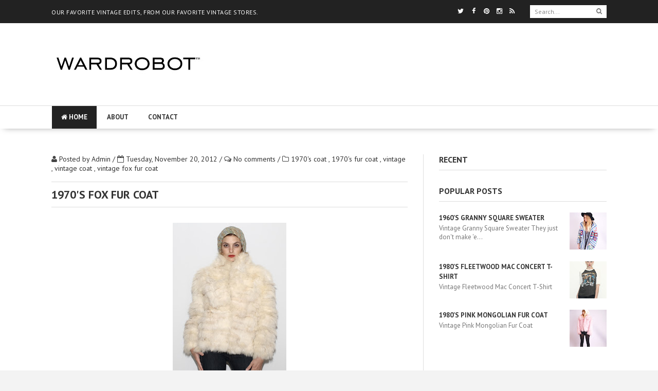

--- FILE ---
content_type: text/html; charset=UTF-8
request_url: http://www.wardrobot.com/2012/11/1970s-fox-fur-coat_20.html
body_size: 110618
content:
<!DOCTYPE html>
<html class='v2' dir='ltr' xmlns='http://www.w3.org/1999/xhtml' xmlns:b='http://www.google.com/2005/gml/b' xmlns:data='http://www.google.com/2005/gml/data' xmlns:expr='http://www.google.com/2005/gml/expr'>
<head>
<link href='https://www.blogger.com/static/v1/widgets/335934321-css_bundle_v2.css' rel='stylesheet' type='text/css'/>
<meta content='text/html; charset=UTF-8' http-equiv='Content-Type'/>
<meta content='blogger' name='generator'/>
<link href='http://www.wardrobot.com/favicon.ico' rel='icon' type='image/x-icon'/>
<link href='http://www.wardrobot.com/2012/11/1970s-fox-fur-coat_20.html' rel='canonical'/>
<link rel="alternate" type="application/atom+xml" title="Wardrobot&#8482; - Atom" href="http://www.wardrobot.com/feeds/posts/default" />
<link rel="alternate" type="application/rss+xml" title="Wardrobot&#8482; - RSS" href="http://www.wardrobot.com/feeds/posts/default?alt=rss" />
<link rel="service.post" type="application/atom+xml" title="Wardrobot&#8482; - Atom" href="https://www.blogger.com/feeds/729937901186595998/posts/default" />

<link rel="alternate" type="application/atom+xml" title="Wardrobot&#8482; - Atom" href="http://www.wardrobot.com/feeds/635082952807207677/comments/default" />
<!--Can't find substitution for tag [blog.ieCssRetrofitLinks]-->
<link href='https://blogger.googleusercontent.com/img/b/R29vZ2xl/AVvXsEhYREMjCiBlZqlAI8B-HLG4UGPMYoyJkoz0vVvP2F4mlQH4gyBC-7LOKFrrnrBriaCzq8DgsgPc9xyD1_MCcD3BQG65LJm68a4j_28BfC4koBlFivHpMn7MivKtG1OiMDNhcA2keisTGLrN/s320/Chub2.jpeg' rel='image_src'/>
<meta content='http://www.wardrobot.com/2012/11/1970s-fox-fur-coat_20.html' property='og:url'/>
<meta content='1970&#39;s Fox Fur Coat' property='og:title'/>
<meta content='An online daily round-up of the most beautiful vintage fashion on the web. We review our favorite vintage edits, from our favorite vintage stores.' property='og:description'/>
<meta content='https://blogger.googleusercontent.com/img/b/R29vZ2xl/AVvXsEhYREMjCiBlZqlAI8B-HLG4UGPMYoyJkoz0vVvP2F4mlQH4gyBC-7LOKFrrnrBriaCzq8DgsgPc9xyD1_MCcD3BQG65LJm68a4j_28BfC4koBlFivHpMn7MivKtG1OiMDNhcA2keisTGLrN/w1200-h630-p-k-no-nu/Chub2.jpeg' property='og:image'/>
<title>Wardrobot&#8482;: 1970's Fox Fur Coat</title>
<meta content='width=device-width, initial-scale=1, maximum-scale=1' name='viewport'/>
<link href='http://fonts.googleapis.com/css?family=Open+Sans:400,700,600&subset=latin,greek-ext,greek,vietnamese,cyrillic,cyrillic-ext,latin-ext' rel='stylesheet' type='text/css'/>
<link href='http://maxcdn.bootstrapcdn.com/font-awesome/4.1.0/css/font-awesome.min.css' rel='stylesheet'/>
<link href='http://fonts.googleapis.com/css?family=Playfair+Display:400,700,900,400italic,700italic,900italic' rel='stylesheet' type='text/css'/>
<link href='http://fonts.googleapis.com/css?family=Dosis:200,300,400,500,600,700,800' rel='stylesheet' type='text/css'/>
<link href='http://fonts.googleapis.com/css?family=Lato:300,400,700,900,100italic,300italic,400italic,700italic,900italic' rel='stylesheet' type='text/css'/>
<link href='http://fonts.googleapis.com/css?family=PT+Sans:400,700,400italic,700italic' rel='stylesheet' type='text/css'/>
<link href='http://fonts.googleapis.com/css?family=Oswald:400,300,700' rel='stylesheet' type='text/css'/>
<script type='text/javascript'>
        (function(i,s,o,g,r,a,m){i['GoogleAnalyticsObject']=r;i[r]=i[r]||function(){
        (i[r].q=i[r].q||[]).push(arguments)},i[r].l=1*new Date();a=s.createElement(o),
        m=s.getElementsByTagName(o)[0];a.async=1;a.src=g;m.parentNode.insertBefore(a,m)
        })(window,document,'script','https://www.google-analytics.com/analytics.js','ga');
        ga('create', 'UA-21895655-1', 'auto', 'blogger');
        ga('blogger.send', 'pageview');
      </script>
<script src='http://code.jquery.com/jquery-1.8.3.min.js'></script>
<script class='seeyousoon'>
//<![CDATA[

/*Ab-Menu*/
var num=80,num2=200,num3=630,header=$("#ab-menu");$(window).bind("scroll",function(){$(window).scrollTop()>num?($("#ab-menu").addClass("addOpacity"),$("#ab-menu").addClass("fix")):($("#ab-menu").css({background:"rgba(255,255,255,0.925)"}),$("#ab-menu").removeClass("addOpacity"),$("#ab-menu").removeClass("fix"));$(window).scrollTop()>num2?$("#nav").addClass("addOpacity"):$("#nav").removeClass("addOpacity");$(window).scrollTop()>num3?$("#ab-menu").addClass("boxshadow"):$("#ab-menu").removeClass("boxshadow")});
$(document).ready(function(){var d,e=$("#main-menu"),f=e.outerHeight()+15,c=e.find("a"),g=c.map(function(){var b=$($(this).attr("href"));if(b.length)return b});c.click(function(b){var a=$(this).attr("href"),a="#"===a?0:$(a).offset().top-f+1;$("html, body").stop().animate({scrollTop:a},600);b.preventDefault()});$(window).scroll(function(){var b=$(this).scrollTop()+f,a=g.map(function(){if($(this).offset().top<b)return this}),a=(a=a[a.length-1])&&a.length?a[0].id:"";d!==a&&(d=a,c.parent().removeClass("active").end().filter("[href=#"+
a+"]").parent().addClass("active"))})});

/* Mobile Menu http://tympanus.net/codrops/2012/10/04/custom-drop-down-list-styling/ */
;window.Modernizr=function(a,b,c){function x(a){j.cssText=a}function y(a,b){return x(n.join(a+";")+(b||""))}function z(a,b){return typeof a===b}function A(a,b){return!!~(""+a).indexOf(b)}function B(a,b,d){for(var e in a){var f=b[a[e]];if(f!==c)return d===!1?a[e]:z(f,"function")?f.bind(d||b):f}return!1}var d="2.6.2",e={},f=!0,g=b.documentElement,h="modernizr",i=b.createElement(h),j=i.style,k,l=":)",m={}.toString,n=" -webkit- -moz- -o- -ms- ".split(" "),o={},p={},q={},r=[],s=r.slice,t,u=function(a,c,d,e){var f,i,j,k,l=b.createElement("div"),m=b.body,n=m||b.createElement("body");if(parseInt(d,10))while(d--)j=b.createElement("div"),j.id=e?e[d]:h+(d+1),l.appendChild(j);return f=["&#173;",'<style id="s',h,'">',a,"</style>"].join(""),l.id=h,(m?l:n).innerHTML+=f,n.appendChild(l),m||(n.style.background="",n.style.overflow="hidden",k=g.style.overflow,g.style.overflow="hidden",g.appendChild(n)),i=c(l,a),m?l.parentNode.removeChild(l):(n.parentNode.removeChild(n),g.style.overflow=k),!!i},v={}.hasOwnProperty,w;!z(v,"undefined")&&!z(v.call,"undefined")?w=function(a,b){return v.call(a,b)}:w=function(a,b){return b in a&&z(a.constructor.prototype[b],"undefined")},Function.prototype.bind||(Function.prototype.bind=function(b){var c=this;if(typeof c!="function")throw new TypeError;var d=s.call(arguments,1),e=function(){if(this instanceof e){var a=function(){};a.prototype=c.prototype;var f=new a,g=c.apply(f,d.concat(s.call(arguments)));return Object(g)===g?g:f}return c.apply(b,d.concat(s.call(arguments)))};return e}),o.opacity=function(){return y("opacity:.55"),/^0.55$/.test(j.opacity)},o.generatedcontent=function(){var a;return u(["#",h,"{font:0/0 a}#",h,':after{content:"',l,'";visibility:hidden;font:3px/1 a}'].join(""),function(b){a=b.offsetHeight>=3}),a};for(var C in o)w(o,C)&&(t=C.toLowerCase(),e[t]=o[C](),r.push((e[t]?"":"no-")+t));return e.addTest=function(a,b){if(typeof a=="object")for(var d in a)w(a,d)&&e.addTest(d,a[d]);else{a=a.toLowerCase();if(e[a]!==c)return e;b=typeof b=="function"?b():b,typeof f!="undefined"&&f&&(g.className+=" "+(b?"":"no-")+a),e[a]=b}return e},x(""),i=k=null,function(a,b){function k(a,b){var c=a.createElement("p"),d=a.getElementsByTagName("head")[0]||a.documentElement;return c.innerHTML="x<style>"+b+"</style>",d.insertBefore(c.lastChild,d.firstChild)}function l(){var a=r.elements;return typeof a=="string"?a.split(" "):a}function m(a){var b=i[a[g]];return b||(b={},h++,a[g]=h,i[h]=b),b}function n(a,c,f){c||(c=b);if(j)return c.createElement(a);f||(f=m(c));var g;return f.cache[a]?g=f.cache[a].cloneNode():e.test(a)?g=(f.cache[a]=f.createElem(a)).cloneNode():g=f.createElem(a),g.canHaveChildren&&!d.test(a)?f.frag.appendChild(g):g}function o(a,c){a||(a=b);if(j)return a.createDocumentFragment();c=c||m(a);var d=c.frag.cloneNode(),e=0,f=l(),g=f.length;for(;e<g;e++)d.createElement(f[e]);return d}function p(a,b){b.cache||(b.cache={},b.createElem=a.createElement,b.createFrag=a.createDocumentFragment,b.frag=b.createFrag()),a.createElement=function(c){return r.shivMethods?n(c,a,b):b.createElem(c)},a.createDocumentFragment=Function("h,f","return function(){var n=f.cloneNode(),c=n.createElement;h.shivMethods&&("+l().join().replace(/\w+/g,function(a){return b.createElem(a),b.frag.createElement(a),'c("'+a+'")'})+");return n}")(r,b.frag)}function q(a){a||(a=b);var c=m(a);return r.shivCSS&&!f&&!c.hasCSS&&(c.hasCSS=!!k(a,"article,aside,figcaption,figure,footer,header,hgroup,nav,section{display:block}mark{background:#FF0;color:#000}")),j||p(a,c),a}var c=a.html5||{},d=/^<|^(?:button|map|select|textarea|object|iframe|option|optgroup)$/i,e=/^(?:a|b|code|div|fieldset|h1|h2|h3|h4|h5|h6|i|label|li|ol|p|q|span|strong|style|table|tbody|td|th|tr|ul)$/i,f,g="_html5shiv",h=0,i={},j;(function(){try{var a=b.createElement("a");a.innerHTML="<xyz></xyz>",f="hidden"in a,j=a.childNodes.length==1||function(){b.createElement("a");var a=b.createDocumentFragment();return typeof a.cloneNode=="undefined"||typeof a.createDocumentFragment=="undefined"||typeof a.createElement=="undefined"}()}catch(c){f=!0,j=!0}})();var r={elements:c.elements||"abbr article aside audio bdi canvas data datalist details figcaption figure footer header hgroup mark meter nav output progress section summary time video",shivCSS:c.shivCSS!==!1,supportsUnknownElements:j,shivMethods:c.shivMethods!==!1,type:"default",shivDocument:q,createElement:n,createDocumentFragment:o};a.html5=r,q(b)}(this,b),e._version=d,e._prefixes=n,e.testStyles=u,g.className=g.className.replace(/(^|\s)no-js(\s|$)/,"$1$2")+(f?" js "+r.join(" "):""),e}(this,this.document),function(a,b,c){function d(a){return"[object Function]"==o.call(a)}function e(a){return"string"==typeof a}function f(){}function g(a){return!a||"loaded"==a||"complete"==a||"uninitialized"==a}function h(){var a=p.shift();q=1,a?a.t?m(function(){("c"==a.t?B.injectCss:B.injectJs)(a.s,0,a.a,a.x,a.e,1)},0):(a(),h()):q=0}function i(a,c,d,e,f,i,j){function k(b){if(!o&&g(l.readyState)&&(u.r=o=1,!q&&h(),l.onload=l.onreadystatechange=null,b)){"img"!=a&&m(function(){t.removeChild(l)},50);for(var d in y[c])y[c].hasOwnProperty(d)&&y[c][d].onload()}}var j=j||B.errorTimeout,l=b.createElement(a),o=0,r=0,u={t:d,s:c,e:f,a:i,x:j};1===y[c]&&(r=1,y[c]=[]),"object"==a?l.data=c:(l.src=c,l.type=a),l.width=l.height="0",l.onerror=l.onload=l.onreadystatechange=function(){k.call(this,r)},p.splice(e,0,u),"img"!=a&&(r||2===y[c]?(t.insertBefore(l,s?null:n),m(k,j)):y[c].push(l))}function j(a,b,c,d,f){return q=0,b=b||"j",e(a)?i("c"==b?v:u,a,b,this.i++,c,d,f):(p.splice(this.i++,0,a),1==p.length&&h()),this}function k(){var a=B;return a.loader={load:j,i:0},a}var l=b.documentElement,m=a.setTimeout,n=b.getElementsByTagName("script")[0],o={}.toString,p=[],q=0,r="MozAppearance"in l.style,s=r&&!!b.createRange().compareNode,t=s?l:n.parentNode,l=a.opera&&"[object Opera]"==o.call(a.opera),l=!!b.attachEvent&&!l,u=r?"object":l?"script":"img",v=l?"script":u,w=Array.isArray||function(a){return"[object Array]"==o.call(a)},x=[],y={},z={timeout:function(a,b){return b.length&&(a.timeout=b[0]),a}},A,B;B=function(a){function b(a){var a=a.split("!"),b=x.length,c=a.pop(),d=a.length,c={url:c,origUrl:c,prefixes:a},e,f,g;for(f=0;f<d;f++)g=a[f].split("="),(e=z[g.shift()])&&(c=e(c,g));for(f=0;f<b;f++)c=x[f](c);return c}function g(a,e,f,g,h){var i=b(a),j=i.autoCallback;i.url.split(".").pop().split("?").shift(),i.bypass||(e&&(e=d(e)?e:e[a]||e[g]||e[a.split("/").pop().split("?")[0]]),i.instead?i.instead(a,e,f,g,h):(y[i.url]?i.noexec=!0:y[i.url]=1,f.load(i.url,i.forceCSS||!i.forceJS&&"css"==i.url.split(".").pop().split("?").shift()?"c":c,i.noexec,i.attrs,i.timeout),(d(e)||d(j))&&f.load(function(){k(),e&&e(i.origUrl,h,g),j&&j(i.origUrl,h,g),y[i.url]=2})))}function h(a,b){function c(a,c){if(a){if(e(a))c||(j=function(){var a=[].slice.call(arguments);k.apply(this,a),l()}),g(a,j,b,0,h);else if(Object(a)===a)for(n in m=function(){var b=0,c;for(c in a)a.hasOwnProperty(c)&&b++;return b}(),a)a.hasOwnProperty(n)&&(!c&&!--m&&(d(j)?j=function(){var a=[].slice.call(arguments);k.apply(this,a),l()}:j[n]=function(a){return function(){var b=[].slice.call(arguments);a&&a.apply(this,b),l()}}(k[n])),g(a[n],j,b,n,h))}else!c&&l()}var h=!!a.test,i=a.load||a.both,j=a.callback||f,k=j,l=a.complete||f,m,n;c(h?a.yep:a.nope,!!i),i&&c(i)}var i,j,l=this.yepnope.loader;if(e(a))g(a,0,l,0);else if(w(a))for(i=0;i<a.length;i++)j=a[i],e(j)?g(j,0,l,0):w(j)?B(j):Object(j)===j&&h(j,l);else Object(a)===a&&h(a,l)},B.addPrefix=function(a,b){z[a]=b},B.addFilter=function(a){x.push(a)},B.errorTimeout=1e4,null==b.readyState&&b.addEventListener&&(b.readyState="loading",b.addEventListener("DOMContentLoaded",A=function(){b.removeEventListener("DOMContentLoaded",A,0),b.readyState="complete"},0)),a.yepnope=k(),a.yepnope.executeStack=h,a.yepnope.injectJs=function(a,c,d,e,i,j){var k=b.createElement("script"),l,o,e=e||B.errorTimeout;k.src=a;for(o in d)k.setAttribute(o,d[o]);c=j?h:c||f,k.onreadystatechange=k.onload=function(){!l&&g(k.readyState)&&(l=1,c(),k.onload=k.onreadystatechange=null)},m(function(){l||(l=1,c(1))},e),i?k.onload():n.parentNode.insertBefore(k,n)},a.yepnope.injectCss=function(a,c,d,e,g,i){var e=b.createElement("link"),j,c=i?h:c||f;e.href=a,e.rel="stylesheet",e.type="text/css";for(j in d)e.setAttribute(j,d[j]);g||(n.parentNode.insertBefore(e,n),m(c,0))}}(this,document),Modernizr.load=function(){yepnope.apply(window,[].slice.call(arguments,0))},Modernizr.addTest("pointerevents",function(){var a=document.createElement("x"),b=document.documentElement,c=window.getComputedStyle,d;return"pointerEvents"in a.style?(a.style.pointerEvents="auto",a.style.pointerEvents="x",b.appendChild(a),d=c&&c(a,"").pointerEvents==="auto",b.removeChild(a),!!d):!1});

/*-- PreLoading --*/
(function(l){function s(a){this.parent=a;this.container;this.loadbar;this.percentageContainer}function p(a){this.toPreload=[];this.parent=a;this.container}function q(a){this.element;this.parent=a}function g(a,c){this.element=a;this.$element=l(a);this.options=c;this.foundUrls=[];this.destroyed=!1;this.imageDone=this.imageCounter=0;this.alreadyLoaded=!1;this.preloadContainer=new p(this);this.overlayLoader=new s(this);this.defaultOptions={onComplete:function(){},onLoadComplete:function(){},backgroundColor:"#000",
barColor:"#fff",overlayId:"qLoverlay",barHeight:1,percentage:!1,deepSearch:!0,completeAnimation:"fade",minimumTime:500};this.init()}(function(a){function c(b){var f=a.event;f.target=f.target||f.srcElement||b;return f}var d=document.documentElement,b=function(){};d.addEventListener?b=function(a,f,e){a.addEventListener(f,e,!1)}:d.attachEvent&&(b=function(a,f,e){a[f+e]=e.handleEvent?function(){var f=c(a);e.handleEvent.call(e,f)}:function(){var f=c(a);e.call(a,f)};a.attachEvent("on"+f,a[f+e])});var m=
function(){};d.removeEventListener?m=function(a,f,e){a.removeEventListener(f,e,!1)}:d.detachEvent&&(m=function(a,f,e){a.detachEvent("on"+f,a[f+e]);try{delete a[f+e]}catch(b){a[f+e]=void 0}});d={bind:b,unbind:m};"function"===typeof define&&define.amd?define(d):"object"===typeof exports?module.exports=d:a.eventie=d})(this);(function(){function a(){}function c(a,e){for(var b=a.length;b--;)if(a[b].listener===e)return b;return-1}function d(a){return function(){return this[a].apply(this,arguments)}}var b=
a.prototype,m=this,k=m.EventEmitter;b.getListeners=function(a){var e=this._getEvents(),b,c;if(a instanceof RegExp)for(c in b={},e)e.hasOwnProperty(c)&&a.test(c)&&(b[c]=e[c]);else b=e[a]||(e[a]=[]);return b};b.flattenListeners=function(a){var e=[],b;for(b=0;b<a.length;b+=1)e.push(a[b].listener);return e};b.getListenersAsObject=function(a){var e=this.getListeners(a),b;e instanceof Array&&(b={},b[a]=e);return b||e};b.addListener=function(a,b){var d=this.getListenersAsObject(a),r="object"===typeof b,
h;for(h in d)d.hasOwnProperty(h)&&-1===c(d[h],b)&&d[h].push(r?b:{listener:b,once:!1});return this};b.on=d("addListener");b.addOnceListener=function(a,b){return this.addListener(a,{listener:b,once:!0})};b.once=d("addOnceListener");b.defineEvent=function(a){this.getListeners(a);return this};b.defineEvents=function(a){for(var b=0;b<a.length;b+=1)this.defineEvent(a[b]);return this};b.removeListener=function(a,b){var d=this.getListenersAsObject(a),r,h;for(h in d)d.hasOwnProperty(h)&&(r=c(d[h],b),-1!==
r&&d[h].splice(r,1));return this};b.off=d("removeListener");b.addListeners=function(a,b){return this.manipulateListeners(!1,a,b)};b.removeListeners=function(a,b){return this.manipulateListeners(!0,a,b)};b.manipulateListeners=function(a,b,c){var d,h,n=a?this.removeListener:this.addListener;a=a?this.removeListeners:this.addListeners;if("object"!==typeof b||b instanceof RegExp)for(d=c.length;d--;)n.call(this,b,c[d]);else for(d in b)b.hasOwnProperty(d)&&(h=b[d])&&("function"===typeof h?n.call(this,d,
h):a.call(this,d,h));return this};b.removeEvent=function(a){var b=typeof a,c=this._getEvents(),d;if("string"===b)delete c[a];else if(a instanceof RegExp)for(d in c)c.hasOwnProperty(d)&&a.test(d)&&delete c[d];else delete this._events;return this};b.removeAllListeners=d("removeEvent");b.emitEvent=function(a,b){var c=this.getListenersAsObject(a),d,h,n,t;for(n in c)if(c.hasOwnProperty(n))for(h=c[n].length;h--;)d=c[n][h],!0===d.once&&this.removeListener(a,d.listener),t=d.listener.apply(this,b||[]),t===
this._getOnceReturnValue()&&this.removeListener(a,d.listener);return this};b.trigger=d("emitEvent");b.emit=function(a){var b=Array.prototype.slice.call(arguments,1);return this.emitEvent(a,b)};b.setOnceReturnValue=function(a){this._onceReturnValue=a;return this};b._getOnceReturnValue=function(){return this.hasOwnProperty("_onceReturnValue")?this._onceReturnValue:!0};b._getEvents=function(){return this._events||(this._events={})};a.noConflict=function(){m.EventEmitter=k;return a};"function"===typeof define&&
define.amd?define(function(){return a}):"object"===typeof module&&module.exports?module.exports=a:this.EventEmitter=a}).call(this);(function(a,c){"function"===typeof define&&define.amd?define(["eventEmitter/EventEmitter","eventie/eventie"],function(d,b){return c(a,d,b)}):"object"===typeof exports?module.exports=c(a,require("eventEmitter"),require("eventie")):a.imagesLoaded=c(a,a.EventEmitter,a.eventie)})(this,function(a,c,d){function b(a,b){for(var c in b)a[c]=b[c];return a}function m(a){var b=[];
if("[object Array]"===l.call(a))b=a;else if("number"===typeof a.length)for(var c=0,d=a.length;c<d;c++)b.push(a[c]);else b.push(a);return b}function k(a,c,d){if(!(this instanceof k))return new k(a,c);"string"===typeof a&&(a=document.querySelectorAll(a));this.elements=m(a);this.options=b({},this.options);"function"===typeof c?d=c:b(this.options,c);if(d)this.on("always",d);this.getImages();g&&(this.jqDeferred=new g.Deferred);var e=this;setTimeout(function(){e.check()})}function f(a){this.img=a}function e(a){this.src=
a;h[a]=this}var g=a.jQuery,l=Object.prototype.toString;k.prototype=new c;k.prototype.options={};k.prototype.getImages=function(){this.images=[];for(var a=0,b=this.elements.length;a<b;a++){var c=this.elements[a];"IMG"===c.nodeName&&this.addImage(c);for(var c=c.querySelectorAll("img"),d=0,e=c.length;d<e;d++)this.addImage(c[d])}};k.prototype.addImage=function(a){a=new f(a);this.images.push(a)};k.prototype.check=function(){function a(e,n){b.progress(e);c++;c===d&&b.complete();return!0}var b=this,c=0,
d=this.images.length;this.hasAnyBroken=!1;if(d)for(var e=0;e<d;e++){var f=this.images[e];f.on("confirm",a);f.check()}else this.complete()};k.prototype.progress=function(a){this.hasAnyBroken=this.hasAnyBroken||!a.isLoaded;var b=this;setTimeout(function(){b.emit("progress",b,a);b.jqDeferred&&b.jqDeferred.notify&&b.jqDeferred.notify(b,a)})};k.prototype.complete=function(){var a=this.hasAnyBroken?"fail":"done";this.isComplete=!0;var b=this;setTimeout(function(){b.emit(a,b);b.emit("always",b);if(b.jqDeferred)b.jqDeferred[b.hasAnyBroken?
"reject":"resolve"](b)})};g&&(g.fn.imagesLoaded=function(a,b){return(new k(this,a,b)).jqDeferred.promise(g(this))});f.prototype=new c;f.prototype.check=function(){var a=h[this.img.src]||new e(this.img.src);if(a.isConfirmed)this.confirm(a.isLoaded,"cached was confirmed");else if(this.img.complete&&void 0!==this.img.naturalWidth)this.confirm(0!==this.img.naturalWidth,"naturalWidth");else{var b=this;a.on("confirm",function(a,c){b.confirm(a.isLoaded,c);return!0});a.check()}};f.prototype.confirm=function(a,
b){this.isLoaded=a;this.emit("confirm",this,b)};var h={};e.prototype=new c;e.prototype.check=function(){if(!this.isChecked){var a=new Image;d.bind(a,"load",this);d.bind(a,"error",this);a.src=this.src;this.isChecked=!0}};e.prototype.handleEvent=function(a){var b="on"+a.type;if(this[b])this[b](a)};e.prototype.onload=function(a){this.confirm(!0,"onload");this.unbindProxyEvents(a)};e.prototype.onerror=function(a){this.confirm(!1,"onerror");this.unbindProxyEvents(a)};e.prototype.confirm=function(a,b){this.isConfirmed=
!0;this.isLoaded=a;this.emit("confirm",this,b)};e.prototype.unbindProxyEvents=function(a){d.unbind(a.target,"load",this);d.unbind(a.target,"error",this)};return k});s.prototype.createOverlay=function(){var a="absolute";if("body"==this.parent.element.tagName.toLowerCase())a="fixed";else{var c=this.parent.$element.css("position");"fixed"==c&&"absolute"==c||this.parent.$element.css("position","relative")}this.container=l("<div id='"+this.parent.options.overlayId+"'></div>").css({width:"100%",height:"100%",
backgroundColor:this.parent.options.backgroundColor,backgroundPosition:"fixed",position:a,zIndex:666999,top:0,left:0}).appendTo(this.parent.$element);this.loadbar=l("<div id='qLbar'></div>").css({height:this.parent.options.barHeight+"px",marginTop:"-"+this.parent.options.barHeight/2+"px",backgroundColor:this.parent.options.barColor,width:"0%",position:"absolute",top:"50%"}).appendTo(this.container);!0==this.parent.options.percentage&&(this.percentageContainer=l("<div id='qLpercentage'></div>").text("0%").css({height:"40px",
width:"100px",position:"absolute",fontSize:"3em",top:"50%",left:"50%",marginTop:"-"+(59+this.parent.options.barHeight)+"px",textAlign:"center",marginLeft:"-50px",color:this.parent.options.barColor}).appendTo(this.container));this.parent.preloadContainer.toPreload.length&&!0!=this.parent.alreadyLoaded||this.parent.destroyContainers()};s.prototype.updatePercentage=function(a){this.loadbar.stop().animate({width:a+"%",minWidth:a+"%"},200);!0==this.parent.options.percentage&&this.percentageContainer.text(Math.ceil(a)+
"%")};p.prototype.create=function(){this.container=l("<div></div>").appendTo("body").css({display:"none",width:0,height:0,overflow:"hidden"});this.processQueue()};p.prototype.processQueue=function(){for(var a=0;this.toPreload.length>a;a++)this.parent.destroyed||this.preloadImage(this.toPreload[a])};p.prototype.addImage=function(a){this.toPreload.push(a)};p.prototype.preloadImage=function(a){var c=new q;c.addToPreloader(this,a);c.bindLoadEvent()};q.prototype.addToPreloader=function(a,c){this.element=
l("<img />").attr("src",c);this.element.appendTo(a.container);this.parent=a.parent};q.prototype.bindLoadEvent=function(){this.parent.imageCounter++;this.element[0].ref=this;new imagesLoaded(this.element,function(a){a.elements[0].ref.completeLoading()})};q.prototype.completeLoading=function(){this.parent.imageDone++;var a=this.parent.imageDone/this.parent.imageCounter*100;this.parent.overlayLoader.updatePercentage(a);(this.parent.imageDone==this.parent.imageCounter||100<=a)&&this.parent.endLoader()};
g.prototype.init=function(){this.options=l.extend({},this.defaultOptions,this.options);this.findImageInElement(this.element);if(!0==this.options.deepSearch)for(var a=this.$element.find("*:not(script)"),c=0;c<a.length;c++)this.findImageInElement(a[c]);this.preloadContainer.create();this.overlayLoader.createOverlay()};g.prototype.findImageInElement=function(a){var c="",d=l(a),b="normal";"none"!=d.css("background-image")?(c=d.css("background-image"),b="background"):"undefined"!=typeof d.attr("src")&&
"img"==a.nodeName.toLowerCase()&&(c=d.attr("src"));if(!this.hasGradient(c))for(c=this.stripUrl(c),a=c.split(", "),c=0;c<a.length;c++)if(this.validUrl(a[c])&&this.urlIsNew(a[c])){var g="";this.isIE()||this.isOpera()?(g="?rand="+Math.random(),this.preloadContainer.addImage(a[c]+g)):"background"==b?this.preloadContainer.addImage(a[c]+g):(g=new q(this),g.element=d,g.bindLoadEvent());this.foundUrls.push(a[c])}};g.prototype.hasGradient=function(a){return-1==a.indexOf("gradient")?!1:!0};g.prototype.stripUrl=
function(a){a=a.replace(/url\(\"/g,"");a=a.replace(/url\(/g,"");a=a.replace(/\"\)/g,"");return a=a.replace(/\)/g,"")};g.prototype.isIE=function(){return navigator.userAgent.match(/msie/i)};g.prototype.isOpera=function(){return navigator.userAgent.match(/Opera/i)};g.prototype.validUrl=function(a){return 0<a.length&&!a.match(/^(data:)/i)?!0:!1};g.prototype.urlIsNew=function(a){return-1==this.foundUrls.indexOf(a)?!0:!1};g.prototype.destroyContainers=function(){this.destroyed=!0;this.preloadContainer.container.remove();
this.overlayLoader.container.remove()};g.prototype.endLoader=function(){this.destroyed=!0;this.onLoadComplete()};g.prototype.onLoadComplete=function(){this.options.onLoadComplete();if("grow"==this.options.completeAnimation){var a=this.options.minimumTime;this.overlayLoader.loadbar[0].parent=this;this.overlayLoader.loadbar.stop().animate({width:"100%"},a,function(){l(this).animate({top:"0%",width:"100%",height:"100%"},500,function(){this.parent.overlayLoader.container[0].parent=this.parent;this.parent.overlayLoader.container.fadeOut(500,
function(){this.parent.destroyContainers();this.parent.options.onComplete()})})})}else a=this.options.minimumTime,this.overlayLoader.container[0].parent=this,this.overlayLoader.container.fadeOut(a,function(){this.parent.destroyContainers();this.parent.options.onComplete()})};Array.prototype.indexOf||(Array.prototype.indexOf=function(a,c){var d=this.length>>>0,b=Number(c)||0,b=0>b?Math.ceil(b):Math.floor(b);for(0>b&&(b+=d);b<d;b++)if(b in this&&this[b]===a)return b;return-1});l.fn.queryLoader2=function(a){return this.each(function(){new g(this,
a)})}})(jQuery);

/*-- Smooth Scroll -- */
//(function(a){function h(e){var b=e||window.event,d=[].slice.call(arguments,1),c=0,f=0,g=0;return e=a.event.fix(b),e.type="mousewheel",b.wheelDelta&&(c=b.wheelDelta/120),b.detail&&(c=-b.detail/3),g=c,void 0!==b.axis&&b.axis===b.HORIZONTAL_AXIS&&(g=0,f=-1*c),void 0!==b.wheelDeltaY&&(g=b.wheelDeltaY/120),void 0!==b.wheelDeltaX&&(f=-1*b.wheelDeltaX/120),d.unshift(e,c,f,g),(a.event.dispatch||a.event.handle).apply(this,d)}var d=["DOMMouseScroll","mousewheel"];if(a.event.fixHooks)for(var c=d.length;c;)a.event.fixHooks[d[--c]]=
//a.event.mouseHooks;a.event.special.mousewheel={setup:function(){if(this.addEventListener)for(var a=d.length;a;)this.addEventListener(d[--a],h,!1);else this.onmousewheel=h},teardown:function(){if(this.removeEventListener)for(var a=d.length;a;)this.removeEventListener(d[--a],h,!1);else this.onmousewheel=null}};a.fn.extend({mousewheel:function(a){return a?this.bind("mousewheel",a):this.trigger("mousewheel")},unmousewheel:function(a){return this.unbind("mousewheel",a)}})})(jQuery);
//(function(a){a.srSmoothscroll=function(h){var d=a.extend({step:155,speed:400,ease:"swing"},h||{}),c=a(window),e=a(document),b=0,l=d.step,m=d.speed,f=c.height(),g=a.browser.webkit?a("body"):a("html"),k=!1;a("body").mousewheel(function(a,c){k=!0;b=0>c?b+f>=e.height()?b:b+=l:0>=b?0:b-=l;g.stop().animate({scrollTop:b},m,d.ease,function(){k=!1});return!1});c.on("resize",function(a){f=c.height()}).on("scroll",function(a){k||(b=c.scrollTop())})}})(jQuery);
	
/* ScrollTo 1.4.3.1.min.js */
;(function($){var h=$.scrollTo=function(a,b,c){$(window).scrollTo(a,b,c)};h.defaults={axis:'xy',duration:parseFloat($.fn.jquery)>=1.3?0:1,limit:true};h.window=function(a){return $(window)._scrollable()};$.fn._scrollable=function(){return this.map(function(){var a=this,isWin=!a.nodeName||$.inArray(a.nodeName.toLowerCase(),['iframe','#document','html','body'])!=-1;if(!isWin)return a;var b=(a.contentWindow||a).document||a.ownerDocument||a;return/webkit/i.test(navigator.userAgent)||b.compatMode=='BackCompat'?b.body:b.documentElement})};$.fn.scrollTo=function(e,f,g){if(typeof f=='object'){g=f;f=0}if(typeof g=='function')g={onAfter:g};if(e=='max')e=9e9;g=$.extend({},h.defaults,g);f=f||g.duration;g.queue=g.queue&&g.axis.length>1;if(g.queue)f/=2;g.offset=both(g.offset);g.over=both(g.over);return this._scrollable().each(function(){if(e==null)return;var d=this,$elem=$(d),targ=e,toff,attr={},win=$elem.is('html,body');switch(typeof targ){case'number':case'string':if(/^([+-]=)?\d+(\.\d+)?(px|%)?$/.test(targ)){targ=both(targ);break}targ=$(targ,this);if(!targ.length)return;case'object':if(targ.is||targ.style)toff=(targ=$(targ)).offset()}$.each(g.axis.split(''),function(i,a){var b=a=='x'?'Left':'Top',pos=b.toLowerCase(),key='scroll'+b,old=d[key],max=h.max(d,a);if(toff){attr[key]=toff[pos]+(win?0:old-$elem.offset()[pos]);if(g.margin){attr[key]-=parseInt(targ.css('margin'+b))||0;attr[key]-=parseInt(targ.css('border'+b+'Width'))||0}attr[key]+=g.offset[pos]||0;if(g.over[pos])attr[key]+=targ[a=='x'?'width':'height']()*g.over[pos]}else{var c=targ[pos];attr[key]=c.slice&&c.slice(-1)=='%'?parseFloat(c)/100*max:c}if(g.limit&&/^\d+$/.test(attr[key]))attr[key]=attr[key]<=0?0:Math.min(attr[key],max);if(!i&&g.queue){if(old!=attr[key])animate(g.onAfterFirst);delete attr[key]}});animate(g.onAfter);function animate(a){$elem.animate(attr,f,g.easing,a&&function(){a.call(this,e,g)})}}).end()};h.max=function(a,b){var c=b=='x'?'Width':'Height',scroll='scroll'+c;if(!$(a).is('html,body'))return a[scroll]-$(a)[c.toLowerCase()]();var d='client'+c,html=a.ownerDocument.documentElement,body=a.ownerDocument.body;return Math.max(html[scroll],body[scroll])-Math.min(html[d],body[d])};function both(a){return typeof a=='object'?a:{top:a,left:a}}})(jQuery);
function RepositionNav(){var b=$(window).height(),e=$("#nav").height()/2,b=b/2-e;$("#nav").css({top:b})}
(function(b){b.fn.parallax=function(e,f,g,h){function p(a,e){e.each(function(){var c=b(this),d=c.offset().top,c=!0==h?c.outerHeight(!0):c.height();d+c>=a&&d+c-k<a&&m(a,c);d<=a&&d+c>=a&&d-k<a&&d+c-k>a&&m(a,c);d+c>a&&d-k<a&&d>a&&m(a,c)})}function m(a,b){l.css({backgroundPosition:e+" "+Math.round(-(b+a-f)*g)+"px"})}var n=b(window),k=b(window).height();n.scrollTop();var l=b(this);null==e&&(e="50%");null==f&&(f=0);null==g&&(g=0.1);null==h&&(h=!0);height=l.height();l.css({backgroundPosition:e+" "+Math.round(NaN*
-(h+f-g))+"px"});n.bind("scroll",function(){var a=n.scrollTop();p(a,l);b("#pixels").html(a)})}})(jQuery);

// t: current time, b: begInnIng value, c: change In value, d: duration
jQuery.easing.jswing=jQuery.easing.swing;
jQuery.extend(jQuery.easing,{def:"easeOutQuad",swing:function(e,a,c,b,d){return jQuery.easing[jQuery.easing.def](e,a,c,b,d)},easeInQuad:function(e,a,c,b,d){return b*(a/=d)*a+c},easeOutQuad:function(e,a,c,b,d){return-b*(a/=d)*(a-2)+c},easeInOutQuad:function(e,a,c,b,d){return 1>(a/=d/2)?b/2*a*a+c:-b/2*(--a*(a-2)-1)+c},easeInCubic:function(e,a,c,b,d){return b*(a/=d)*a*a+c},easeOutCubic:function(e,a,c,b,d){return b*((a=a/d-1)*a*a+1)+c},easeInOutCubic:function(e,a,c,b,d){return 1>(a/=d/2)?b/2*a*a*a+c:
b/2*((a-=2)*a*a+2)+c},easeInQuart:function(e,a,c,b,d){return b*(a/=d)*a*a*a+c},easeOutQuart:function(e,a,c,b,d){return-b*((a=a/d-1)*a*a*a-1)+c},easeInOutQuart:function(e,a,c,b,d){return 1>(a/=d/2)?b/2*a*a*a*a+c:-b/2*((a-=2)*a*a*a-2)+c},easeInQuint:function(e,a,c,b,d){return b*(a/=d)*a*a*a*a+c},easeOutQuint:function(e,a,c,b,d){return b*((a=a/d-1)*a*a*a*a+1)+c},easeInOutQuint:function(e,a,c,b,d){return 1>(a/=d/2)?b/2*a*a*a*a*a+c:b/2*((a-=2)*a*a*a*a+2)+c},easeInSine:function(e,a,c,b,d){return-b*Math.cos(a/
d*(Math.PI/2))+b+c},easeOutSine:function(e,a,c,b,d){return b*Math.sin(a/d*(Math.PI/2))+c},easeInOutSine:function(e,a,c,b,d){return-b/2*(Math.cos(Math.PI*a/d)-1)+c},easeInExpo:function(e,a,c,b,d){return 0==a?c:b*Math.pow(2,10*(a/d-1))+c},easeOutExpo:function(e,a,c,b,d){return a==d?c+b:b*(-Math.pow(2,-10*a/d)+1)+c},easeInOutExpo:function(e,a,c,b,d){return 0==a?c:a==d?c+b:1>(a/=d/2)?b/2*Math.pow(2,10*(a-1))+c:b/2*(-Math.pow(2,-10*--a)+2)+c},easeInCirc:function(e,a,c,b,d){return-b*(Math.sqrt(1-(a/=d)*
a)-1)+c},easeOutCirc:function(e,a,c,b,d){return b*Math.sqrt(1-(a=a/d-1)*a)+c},easeInOutCirc:function(e,a,c,b,d){return 1>(a/=d/2)?-b/2*(Math.sqrt(1-a*a)-1)+c:b/2*(Math.sqrt(1-(a-=2)*a)+1)+c},easeInElastic:function(e,a,c,b,d){e=1.70158;var f=0,g=b;if(0==a)return c;if(1==(a/=d))return c+b;f||(f=0.3*d);g<Math.abs(b)?(g=b,e=f/4):e=f/(2*Math.PI)*Math.asin(b/g);return-(g*Math.pow(2,10*(a-=1))*Math.sin(2*(a*d-e)*Math.PI/f))+c},easeOutElastic:function(e,a,c,b,d){e=1.70158;var f=0,g=b;if(0==a)return c;if(1==
(a/=d))return c+b;f||(f=0.3*d);g<Math.abs(b)?(g=b,e=f/4):e=f/(2*Math.PI)*Math.asin(b/g);return g*Math.pow(2,-10*a)*Math.sin(2*(a*d-e)*Math.PI/f)+b+c},easeInOutElastic:function(e,a,c,b,d){e=1.70158;var f=0,g=b;if(0==a)return c;if(2==(a/=d/2))return c+b;f||(f=0.3*d*1.5);g<Math.abs(b)?(g=b,e=f/4):e=f/(2*Math.PI)*Math.asin(b/g);return 1>a?-0.5*g*Math.pow(2,10*(a-=1))*Math.sin(2*(a*d-e)*Math.PI/f)+c:g*Math.pow(2,-10*(a-=1))*Math.sin(2*(a*d-e)*Math.PI/f)*0.5+b+c},easeInBack:function(e,a,c,b,d,f){void 0==
f&&(f=1.70158);return b*(a/=d)*a*((f+1)*a-f)+c},easeOutBack:function(e,a,c,b,d,f){void 0==f&&(f=1.70158);return b*((a=a/d-1)*a*((f+1)*a+f)+1)+c},easeInOutBack:function(e,a,c,b,d,f){void 0==f&&(f=1.70158);return 1>(a/=d/2)?b/2*a*a*(((f*=1.525)+1)*a-f)+c:b/2*((a-=2)*a*(((f*=1.525)+1)*a+f)+2)+c},easeInBounce:function(e,a,c,b,d){return b-jQuery.easing.easeOutBounce(e,d-a,0,b,d)+c},easeOutBounce:function(e,a,c,b,d){return(a/=d)<1/2.75?7.5625*b*a*a+c:a<2/2.75?b*(7.5625*(a-=1.5/2.75)*a+0.75)+c:a<2.5/2.75?
b*(7.5625*(a-=2.25/2.75)*a+0.9375)+c:b*(7.5625*(a-=2.625/2.75)*a+0.984375)+c},easeInOutBounce:function(e,a,c,b,d){return a<d/2?0.5*jQuery.easing.easeInBounce(e,2*a,0,b,d)+c:0.5*jQuery.easing.easeOutBounce(e,2*a-d,0,b,d)+0.5*b+c}});

/*scrollorama - The jQuery plugin for doing cool scrolly stuff by John Polacek (@johnpolacek).Dual licensed under MIT and GPL.*/
(function(h){h.scrollorama=function(c){function a(){b()}function b(){m||q(function(){d();m=!1});m=!0}function d(){var a=h(window).scrollTop(),d;d=0;var b;for(b=0;b<g.length;b++)g[b].top<=a-f.settings.offset&&(d=b);var n,c,k,l;for(b=0;b<g.length;b++)if(g[b].animations.length)for(n=0;n<g[b].animations.length;n++)if(c=g[b].animations[n],b>d?(d!==b-1&&"bottom"!==c.baseline&&e(c.element,c.property,c.startVal),g[b].pin&&g[b].block.css("position","absolute").css("top",g[b].top)):b<d&&(e(c.element,c.property,
c.endVal),g[b].pin&&g[b].block.css("position","absolute").css("top",g[b].top+g[b].pin)),b===d||d===b-1&&"bottom"===c.baseline)g[b].pin&&d===b&&g[b].block.css("position","fixed").css("top",0),k=g[b].top+c.delay,"bottom"===c.baseline&&(k-=h(window).height()),l=k+c.duration,a<k?e(c.element,c.property,c.startVal):a>l?(e(c.element,c.property,c.endVal),g[b].pin&&g[b].block.css("position","absolute").css("top",g[b].top+g[b].pin)):(k=(a-k)/c.duration,c.easing&&h.isFunction(h.easing[c.easing])&&(k=h.easing[c.easing](k,
1E3*k,0,1,1E3)),k=c.startVal+k*(c.endVal-c.startVal),e(c.element,c.property,k));f.blockIndex!==d&&(f.blockIndex=d,p())}function e(a,b,d){var e;if("rotate"===b||"zoom"===b||"scale"===b)if("rotate"===b)a.css(l+"transform","rotate("+d+"deg)");else{if("zoom"===b||"scale"===b)b="scale("+d+")","-ms-"!==l?a.css(l+"transform",b):a.css("zoom",b)}else"background-position-x"===b||"background-position-y"===b?(e=a.css("background-position").split(" "),"background-position-x"===b&&a.css("background-position",d+
"px "+e[1]),"background-position-y"===b&&a.css("background-position",e[0]+" "+d+"px")):"text-shadow"===b?a.css(b,"0px 0px "+d+"px #ffffff"):a.css(b,d)}var f=this,g=[],l="",p=function(){},m=!1,q=window.requestAnimationFrame||window.webkitRequestAnimationFrame||window.mozRequestAnimationFrame||window.oRequestAnimationFrame||window.msRequestAnimationFrame||function(a){window.setTimeout(a,1E3/60)};f.settings=h.extend({},{offset:0,enablePin:!0},c);f.blockIndex=0;void 0===c.blocks&&alert("ERROR: Must assign blocks class selector to scrollorama plugin");
f.animate=function(a){var b,e,c,f,k;"string"===typeof a&&(a=h(a));for(f=0;f<g.length;f++)g[f].block.has(a).length&&(e=g[f],b=f);for(f=1;f<arguments.length;f++){c=arguments[f];if("top"===c.property||"left"===c.property||"bottom"===c.property||"right"===c.property)"static"===a.css("position")&&a.css("position","relative"),cssValue=parseInt(a.css(c.property),10),void 0===c.start?c.start=isNaN(cssValue)?0:cssValue:void 0===c.end&&(c.end=isNaN(cssValue)?0:cssValue);"rotate"===c.property?(void 0===c.start&&
(c.start=0),void 0===c.end&&(c.end=0)):"zoom"===c.property||"scale"===c.property?(void 0===c.start&&(c.start=1),void 0===c.end&&(c.end=1)):"letter-spacing"===c.property&&a.css(c.property)&&(void 0===c.start&&(c.start=1),void 0===c.end&&(c.end=1));void 0===c.baseline&&(c.baseline=c.pin||e.pin||0===b?"top":"bottom");void 0===c.delay&&(c.delay=0);e.animations.push({element:a,delay:c.delay,duration:c.duration,property:c.property,startVal:void 0!==c.start?c.start:parseInt(a.css(c.property),10),endVal:void 0!==
c.end?c.end:parseInt(a.css(c.property),10),baseline:void 0!==c.baseline?c.baseline:"bottom",easing:c.easing});if(c.pin&&e.pin<c.duration+c.delay)for(c=c.duration+c.delay-e.pin,e.pin+=c,k=b+1;k<g.length;k++)g[k].top+=c,g[k].block.css("top",g[k].top)}d()};f.onBlockChange=function(a){p=a};f.getScrollpoints=function(){var a=[],b,c,d;for(b=0;b<g.length;b++)if(a.push(g[b].top),g[b].animations.length&&0<g[b].pin)for(c=0;c<g[b].animations.length;c++)d=g[b].animations[c],a.push(g[b].top+d.delay+d.duration);
a.sort(function(a,b){return a-b});return a};(function(){var b,c;"string"===typeof f.settings.blocks&&(f.settings.blocks=h(f.settings.blocks));h.browser.mozilla&&(l="-moz-");h.browser.webkit&&(l="-webkit-");h.browser.opera&&(l="-o-");h.browser.msie&&(l="-ms-");h("body").css("position","relative");for(b=0;b<f.settings.blocks.length;b++)c=f.settings.blocks.eq(b),g.push({block:c,top:c.offset().top-parseInt(c.css("margin-top"),10),pin:0,animations:[]});if("true"===f.settings.enablePin.toString())for(b=
0;b<g.length;b++)g[b].block.css("position","absolute").css("top",g[b].top);h("body").prepend('<div id="scroll-wrap"></div>');m=!1;h(window).scroll(a)})();return f};h.extend(h.easing,{def:"easeOutQuad",swing:function(c,a,b,d,e){return h.easing[h.easing.def](c,a,b,d,e)},easeInQuad:function(c,a,b,d,e){return d*(a/=e)*a+b},easeOutQuad:function(c,a,b,d,e){return-d*(a/=e)*(a-2)+b},easeInOutQuad:function(c,a,b,d,e){return 1>(a/=e/2)?d/2*a*a+b:-d/2*(--a*(a-2)-1)+b},easeInCubic:function(c,a,b,d,e){return d*
(a/=e)*a*a+b},easeOutCubic:function(c,a,b,d,e){return d*((a=a/e-1)*a*a+1)+b},easeInOutCubic:function(c,a,b,d,e){return 1>(a/=e/2)?d/2*a*a*a+b:d/2*((a-=2)*a*a+2)+b},easeInQuart:function(c,a,b,d,e){return d*(a/=e)*a*a*a+b},easeOutQuart:function(c,a,b,d,e){return-d*((a=a/e-1)*a*a*a-1)+b},easeInOutQuart:function(c,a,b,d,e){return 1>(a/=e/2)?d/2*a*a*a*a+b:-d/2*((a-=2)*a*a*a-2)+b},easeInQuint:function(c,a,b,d,e){return d*(a/=e)*a*a*a*a+b},easeOutQuint:function(c,a,b,d,e){return d*((a=a/e-1)*a*a*a*a+1)+
b},easeInOutQuint:function(c,a,b,d,e){return 1>(a/=e/2)?d/2*a*a*a*a*a+b:d/2*((a-=2)*a*a*a*a+2)+b},easeInSine:function(c,a,b,d,e){return-d*Math.cos(a/e*(Math.PI/2))+d+b},easeOutSine:function(c,a,b,d,e){return d*Math.sin(a/e*(Math.PI/2))+b},easeInOutSine:function(c,a,b,d,e){return-d/2*(Math.cos(Math.PI*a/e)-1)+b},easeInExpo:function(c,a,b,d,e){return 0===a?b:d*Math.pow(2,10*(a/e-1))+b},easeOutExpo:function(c,a,b,d,e){return a===e?b+d:d*(-Math.pow(2,-10*a/e)+1)+b},easeInOutExpo:function(c,a,b,d,e){return 0===
a?b:a===e?b+d:1>(a/=e/2)?d/2*Math.pow(2,10*(a-1))+b:d/2*(-Math.pow(2,-10*--a)+2)+b},easeInCirc:function(c,a,b,d,e){return-d*(Math.sqrt(1-(a/=e)*a)-1)+b},easeOutCirc:function(c,a,b,d,e){return d*Math.sqrt(1-(a=a/e-1)*a)+b},easeInOutCirc:function(c,a,b,d,e){return 1>(a/=e/2)?-d/2*(Math.sqrt(1-a*a)-1)+b:d/2*(Math.sqrt(1-(a-=2)*a)+1)+b},easeInElastic:function(c,a,b,d,e){c=1.70158;var f=0,g=d;if(0===a)return b;if(1===(a/=e))return b+d;f||(f=0.3*e);g<Math.abs(d)?(g=d,c=f/4):c=f/(2*Math.PI)*Math.asin(d/
g);return-(g*Math.pow(2,10*(a-=1))*Math.sin(2*(a*e-c)*Math.PI/f))+b},easeOutElastic:function(c,a,b,d,e){c=1.70158;var f=0,g=d;if(0===a)return b;if(1===(a/=e))return b+d;f||(f=0.3*e);g<Math.abs(d)?(g=d,c=f/4):c=f/(2*Math.PI)*Math.asin(d/g);return g*Math.pow(2,-10*a)*Math.sin(2*(a*e-c)*Math.PI/f)+d+b},easeInOutElastic:function(c,a,b,d,e){c=1.70158;var f=0,g=d;if(0===a)return b;if(2===(a/=e/2))return b+d;f||(f=0.3*e*1.5);g<Math.abs(d)?(g=d,c=f/4):c=f/(2*Math.PI)*Math.asin(d/g);return 1>a?-0.5*g*Math.pow(2,
10*(a-=1))*Math.sin(2*(a*e-c)*Math.PI/f)+b:g*Math.pow(2,-10*(a-=1))*Math.sin(2*(a*e-c)*Math.PI/f)*0.5+d+b},easeInBack:function(c,a,b,d,e,f){void 0===f&&(f=1.70158);return d*(a/=e)*a*((f+1)*a-f)+b},easeOutBack:function(c,a,b,d,e,f){void 0===f&&(f=1.70158);return d*((a=a/e-1)*a*((f+1)*a+f)+1)+b},easeInOutBack:function(c,a,b,d,e,f){void 0===f&&(f=1.70158);return 1>(a/=e/2)?d/2*a*a*(((f*=1.525)+1)*a-f)+b:d/2*((a-=2)*a*(((f*=1.525)+1)*a+f)+2)+b},easeInBounce:function(c,a,b,d,e){return d-h.easing.easeOutBounce(c,
e-a,0,d,e)+b},easeOutBounce:function(c,a,b,d,e){return(a/=e)<1/2.75?7.5625*d*a*a+b:a<2/2.75?d*(7.5625*(a-=1.5/2.75)*a+0.75)+b:a<2.5/2.75?d*(7.5625*(a-=2.25/2.75)*a+0.9375)+b:d*(7.5625*(a-=2.625/2.75)*a+0.984375)+b},easeInOutBounce:function(c,a,b,d,e){return a<e/2?0.5*h.easing.easeInBounce(c,2*a,0,d,e)+b:0.5*h.easing.easeOutBounce(c,2*a-e,0,d,e)+0.5*d+b}})})(jQuery);

/*scrolldeck - jQuery scrolldeck to create a vertically scrolling presentation deck by John Polacek (@johnpolacek) Dual licensed under MIT and GPL.*/
(function(d){d.scrolldeck=function(q){function m(){if(g){g.removeClass("current");var a=-1;for(c=0;c<k.length;c++)h>=k[c]&&(a=c);-1!=a&&g.eq(a).addClass("current")}}function l(a){d(window)._scrollable().stop();d(window).scrollTo(a,{duration:b.settings.duration,easing:b.settings.easing,offset:b.settings.offset})}function n(a){var b=d(window).scrollTop(),c=p.slice(0);c.push(b);c.sort(function(a,b){return a-b});return c[c.indexOf(b)+a]}var h=0,g,f,p=[],k=[],e=d(window).height(),c,r={buttons:".nav-button",
slides:".slide",duration:600,easing:"easeInOutExpo",offset:0},b=this;b.settings={};(function(){b.settings=d.extend({},r,q);g=d(b.settings.buttons);f=d(b.settings.slides);b.controller=d.scrollorama({blocks:f,offset:b.settings.offset});var a;for(c=0;c<d(".animate-in").length;c++)switch(a=d(".animate-in").eq(c),a.attr("data-animation")){case "fly-in-left":a.parent().css("overflow","hidden");b.controller.animate(a,{delay:e/2,duration:e/2,property:"left",start:-1200});break;case "fly-in-right":a.parent().css("overflow",
"hidden");b.controller.animate(a,{delay:e/2,duration:e/2,property:"right",start:-1200});break;case "space-in":b.controller.animate(a,{delay:0.8*e,duration:0.2*e,property:"letter-spacing",start:40});b.controller.animate(a,{delay:0.8*e,duration:0.2*e,property:"opacity",start:0});break;case "fade-in":b.controller.animate(a,{delay:e/2,duration:e/2,property:"opacity",start:0});break;default:b.controller.animate(a,{delay:e/2,duration:e/2,property:"opacity",start:0})}for(c=0;c<d(".animate-build").length;c++)switch(a=
d(".animate-build").eq(c),a.attr("data-animation")){case "fly-in-left":a.parent().css("overflow","hidden");b.controller.animate(a,{delay:400*(a.attr("data-build")-1),duration:400,property:"left",start:-1200,pin:!0});break;case "fly-in-right":a.parent().css("overflow","hidden");b.controller.animate(a,{delay:400*(a.attr("data-build")-1),duration:400,property:"right",start:-1200,pin:!0});break;case "space-in":b.controller.animate(a,{delay:400*(a.attr("data-build")-1),duration:400,property:"letter-spacing",
start:40,pin:!0});b.controller.animate(a,{delay:400*(a.attr("data-build")-1),duration:400,property:"opacity",start:0,pin:!0});break;case "fade-in":b.controller.animate(a,{delay:400*(a.attr("data-build")-1),duration:400,property:"opacity",start:0,pin:!0});break;default:b.controller.animate(a,{delay:400*(a.attr("data-build")-1),duration:400,property:"opacity",start:0,pin:!0})}p=b.controller.getScrollpoints();for(c=0;c<g.length;c++)k.push(f.index(d(d(g[c]).attr("href"))));b.controller.onBlockChange(function(){h=
b.controller.blockIndex;m()});g.on("click",function(a){a.preventDefault();a=d(d(this).attr("href"));h=a.index();l(a)});d(document).on("keydown",function(a){37!=a.keyCode&&38!=a.keyCode||0===h?39!=a.keyCode&&32!=a.keyCode&&40!=a.keyCode||h==f.length-1||l(n(2)):l(n(-1))});for(c=0;c<f.length;c++)a=f.eq(c),"IMG"===a.prop("tagName").toUpperCase()&&a.css("height","auto");a=f.eq(f.length-1);a.outerHeight()<d(window).height()&&a.height(a.height()+d(window).height()-a.outerHeight());m()})()}})(jQuery);
$(document).ready(function(){RepositionNav();$(window).resize(function(){RepositionNav()});$("#intro").parallax("50%",600,0.6,!0);$("#second").parallax("50%",0,0,!0);$("#featured").parallax(0,0,0,!1);$("#third").parallax("50%",2700,0.6,!0);$("#persecond").parallax("50%",2450,0.6,!0);$("#about").parallax("50%",4400,0.6,!0);new $.scrolldeck({slides:".slide",buttons:"#nav li a",easing:"easeInOutExpo"});new $.scrolldeck({slides:".slide",buttons:"#main-menu li a",easing:"easeInOutExpo"})});

/*-- Image scaling --*/
function ScaleImage(a,c,d,e,f){var b={width:0,height:0,fScaleToTargetWidth:!0};if(0>=a||0>=c||0>=d||0>=e)return b;var g=a*e/c;(f=g>d?f:!f)?(b.width=Math.floor(d),b.height=Math.floor(c*d/a),b.fScaleToTargetWidth=!0):(b.width=Math.floor(g),b.height=Math.floor(e),b.fScaleToTargetWidth=!1);b.targetleft=Math.floor((d-b.width)/2);b.targettop=Math.floor((e-b.height)/2);return b}
function OnImageLoad(a){a=a.currentTarget;var c=$(a).width(),d=$(a).height(),e=$(a).parent().width(),f=$(a).parent().height(),c=ScaleImage(c,d,e,f,!1);a.width=c.width;a.height=c.height;$(a).css("left",c.targetleft);$(a).css("top",c.targettop)};

/*-- Jms-Slideshow --*/
//Jmpress.min
(function(a,k,p,r){function l(a){if(a){var b=1+a.substr(1).search(/[A-Z]/),d=a.substr(0,b).toLowerCase();a=a.substr(b).toLowerCase();return"-"+d+"-"+a}}function h(a){return a?a+",":""}function e(b){function n(b,f){var c=d(b),g={oldStyle:a(b).attr("style")||""},e={data:c,stepData:g};m.call(this,"beforeInitStep",a(b),e);g.delegate=c.delegate;m.call(this,"initStep",a(b),e);a(b).data("stepData",g);a(b).attr("id")||a(b).attr("id","step-"+(f+1));m.call(this,"applyStep",a(b),e)}function e(b){var d=a(b).data("stepData");
a(b).attr("style",d.oldStyle);m.call(this,"unapplyStep",a(b),{stepData:d})}function m(b,d,f){f.settings=q;f.current=v;f.container=u;f.parents=d?l(d):null;f.current=v;f.jmpress=this;var g;return a.each(q[b],function(a,b){g=b.call(t,d,f)||g}),g}function h(){s&&(a(s).near(q.stepSelector).add(a(s).near(q.stepSelector,!0)).add(m.call(this,"selectPrev",s,{stepData:a(s).data("stepData")})).add(m.call(this,"selectNext",s,{stepData:a(s).data("stepData")})).each(function(){var b=this;a(b).hasClass(q.loadedClass)||
setTimeout(function(){a(b).hasClass(q.loadedClass)||(m.call(t,"loadStep",b,{stepData:a(b).data("stepData")}),a(b).addClass(q.loadedClass))},q.transitionDuration-100)}),a(s).hasClass(q.loadedClass)||(m.call(t,"loadStep",s,{stepData:a(s).data("stepData")}),a(s).addClass(q.loadedClass)))}function l(b){for(var d=[];a(b).parent().length&&a(b).parent().is(q.stepSelector);)b=a(b).parent(),d.push(b[0]);return d}function A(b,d){var f;a.isPlainObject(b)&&(f=b.substep,b=b.step);"string"==typeof b&&(b=t.find(b).first());
if(!b||!a(b).data("stepData"))return!1;D.call(this);var g=a(b).data("stepData"),c=!1;m.call(this,"beforeChange",b,{stepData:g,reason:d,cancel:function(){c=!0}});if(c)return r;var n={},e=b;a(b).data("stepData").delegate&&(e=a(b).parentsUntil(t).filter(q.stepSelector).filter(g.delegate)||a(b).near(g.delegate)||a(b).near(g.delegate,!0)||a(g.delegate,t),g=e.data("stepData"));z&&m.call(this,"setInactive",z,{stepData:a(z).data("stepData"),delegatedFrom:s,reason:d,target:n,nextStep:e,nextSubstep:f,nextStepData:g});
f={stepData:g,delegatedFrom:b,reason:d,target:n,substep:f,prevStep:z,prevSubstep:C,prevStepData:z&&a(z).data("stepData")};return m.call(this,"beforeActive",e,f),m.call(this,"setActive",e,f),v.jmpressClass&&a(t).removeClass(v.jmpressClass),a(t).addClass(v.jmpressClass="step-"+a(e).attr("id")),v.jmpressDelegatedClass&&a(t).removeClass(v.jmpressDelegatedClass),a(t).addClass(v.jmpressDelegatedClass="delegating-step-"+a(b).attr("id")),m.call(this,"applyTarget",s,a.extend({canvas:w,area:x},f)),s=b,C=f.substep,
z=e,h.call(this),e}function D(){function b(){function d(){0===a(u).scrollTop()&&0===a(u).scrollLeft()||b()}"BODY"===a(u)[0].tagName&&p.scrollTo(0,0);a(u).scrollTop(0);a(u).scrollLeft(0);setTimeout(d,1);setTimeout(d,10);setTimeout(d,100);setTimeout(d,200);setTimeout(d,400)}b()}b=a.extend(!0,{},b||{});var B={},y=null;for(y in g)B[y]=a.isFunction(b[y])?[b[y]]:b[y],b[y]=[];var q=a.extend(!0,{},f,b);for(y in g)B[y]&&Array.prototype.push.apply(q[y],B[y]);var t=a(this),u=null,x=null,E="",F="",w=null,v=null,
s=!1,C=null,z=!1;t.data("jmpressmethods",{select:A,reselect:function(a){return A({step:s,substep:C},a)},scrollFix:D,goTo:function(a){return A.call(this,a,"jump")},next:function(){return A.call(this,m.call(this,"selectNext",s,{stepData:a(s).data("stepData"),substep:C}),"next")},prev:function(){return A.call(this,m.call(this,"selectPrev",s,{stepData:a(s).data("stepData"),substep:C}),"prev")},home:function(){return A.call(this,m.call(this,"selectHome",s,{stepData:a(s).data("stepData")}),"home")},end:function(){return A.call(this,
m.call(this,"selectEnd",s,{stepData:a(s).data("stepData")}),"end")},canvas:function(b){return c(w,b||{}),a(w)},container:function(){return u},settings:function(){return q},active:function(){return z&&a(z)},current:function(){return v},fire:function(b,d,f){g[b]?m.call(this,b,d,f):a.error("callback "+b+" is not registered.")},deinit:function(){s&&m.call(this,"setInactive",s,{stepData:a(s).data("stepData"),reason:"deinit"});v.jmpressClass&&a(t).removeClass(v.jmpressClass);m.call(this,"beforeDeinit",
a(this),{});a(q.stepSelector,t).each(function(a){e.call(t,this)});u.attr("style",E);q.fullscreen&&a("html").attr("style","");x.attr("style",F);a(w).children().each(function(){t.append(a(this))});q.fullscreen?w.remove():(w.remove(),x.remove());m.call(this,"afterDeinit",a(this),{});a(t).data("jmpressmethods",!1)},reapply:function(b){m.call(this,"unapplyStep",a(b),{stepData:b.data("stepData")});m.call(this,"applyStep",a(b),{stepData:b.data("stepData")})}});-1===navigator.userAgent.toLowerCase().search(/(iphone)|(ipod)|(android)/)===
!1?q.notSupportedClass&&t.addClass(q.notSupportedClass):(q.notSupportedClass&&t.removeClass(q.notSupportedClass),b=a(q.stepSelector,t),u=t,x=a("<div />"),w=a("<div />"),a(t).children().filter(b).each(function(){w.append(a(this))}),q.fullscreen&&(u=a("body"),a("html").css({overflow:"hidden"}),x=t),F=x.attr("style")||"",E=u.attr("style")||"",q.fullscreen?(u.css({height:"100%"}),t.append(w)):(u.css({position:"relative"}),x.append(w),t.append(x)),a(u).addClass(q.containerClass),a(x).addClass(q.areaClass),
a(w).addClass(q.canvasClass),k.documentElement.style.height="100%",u.css({overflow:"hidden"}),B={position:"absolute",transitionDuration:"0s"},B=a.extend({},q.animation,B),c(x,B),c(x,{top:"50%",left:"50%",perspective:"1000px"}),c(w,B),v={},m.call(this,"beforeInit",null,{}),b.each(function(a){n.call(t,this,a)}),m.call(this,"afterInit",null,{}),A.call(this,m.call(this,"selectInitialStep","init",{})),q.initClass&&a(b).removeClass(q.initClass))}function c(d,f){var g,c,n={};for(g in f)f.hasOwnProperty(g)&&
(c=b(g),null!==c&&(n[c]=f[g]));return a(d).css(n),d}function d(b){if(a(b)[0].dataset)return a.extend({},a(b)[0].dataset);var d={};b=a(b)[0].attributes;return a.each(b,function(a,b){if("data-"===b.nodeName.substr(0,5)){var f;f=b.nodeName.substr(5);f=f.split("-");for(var g=1;g<f.length;g++)f[g]=f[g].substr(0,1).toUpperCase()+f[g].substr(1);f=f.join("");d[f]=b.nodeValue}}),d}"use strict";var b=function(){var a=k.createElement("dummy").style,b=["Webkit","Moz","O","ms","Khtml"],d={};return function(f){if("undefined"==
typeof d[f]){var g=f.charAt(0).toUpperCase()+f.substr(1),g=(f+" "+b.join(g+" ")+g).split(" ");d[f]=null;for(var c in g)if(a[g[c]]!==r){d[f]=g[c];break}}return d[f]}}(),f={stepSelector:".step",containerClass:"",canvasClass:"",areaClass:"",notSupportedClass:"not-supported",loadedClass:"loaded",fullscreen:!0,animation:{transformOrigin:"top left",transitionProperty:h(l(b("transform")))+h(l(b("perspective")))+"opacity",transitionDuration:"1s",transitionDelay:"500ms",transitionTimingFunction:"ease-in-out",
transformStyle:"preserve-3d"},transitionDuration:1500,test:!1},g={beforeChange:1,beforeInitStep:1,initStep:1,beforeInit:1,afterInit:1,beforeDeinit:1,afterDeinit:1,applyStep:1,unapplyStep:1,setInactive:1,beforeActive:1,setActive:1,selectInitialStep:1,selectPrev:1,selectNext:1,selectHome:1,selectEnd:1,loadStep:1,applyTarget:1},n;for(n in g)f[n]=[];var m={init:e,initialized:function(){return!!a(this).data("jmpressmethods")},deinit:function(){},css:c,pfx:b,defaults:function(){return f},register:function(b,
d){a.isFunction(d)?m[b]?a.error("function "+b+" is already registered."):m[b]=d:g[b]?a.error("callback "+b+" is already registered."):(g[b]=1,f[b]=[])},dataset:d};a.fn.jmpress=function(b){function d(){var c=a(this).data("jmpressmethods");if(c&&c[b])if("_"===b.substr(0,1)&&!1===c.settings().test)a.error("Method "+b+" is protected and should only be used internally.");else return c[b].apply(this,Array.prototype.slice.call(arguments,1));else if(m[b])if("_"===b.substr(0,1)&&!1===f.test)a.error("Method "+
b+" is protected and should only be used internally.");else return m[b].apply(this,Array.prototype.slice.call(arguments,1));else if(g[b]&&c){var c=c.settings(),n=Array.prototype.slice.call(arguments,1)[0];a.isFunction(n)&&(c[b]=c[b]||[],c[b].push(n))}else{if("object"==typeof b||!b)return e.apply(this,arguments);a.error("Method "+b+" does not exist on jQuery.jmpress")}return this}var c=arguments,n;return a(this).each(function(a,b){n=d.apply(b,c)}),n};a.extend({jmpress:function(b){if(m[b])if("_"===
b.substr(0,1)&&!1===f.test)a.error("Method "+b+" is protected and should only be used internally.");else return m[b].apply(this,Array.prototype.slice.call(arguments,1));else if(g[b]){var d=Array.prototype.slice.call(arguments,1)[0];a.isFunction(d)?f[b].push(d):a.error("Second parameter should be a function: $.jmpress( callbackName, callbackFunction )")}else a.error("Method "+b+" does not exist on jQuery.jmpress")}})})(jQuery,document,window);
(function(a,k,p,r){function l(d,b,f,g){var c;return d.each(function(d,e){if(g&&(c=b(e,f,g)))return!1;if(a(e).is(f))return c=e,!1;if(!g&&(c=b(e,f,g)))return!1}),c}function h(d,b,f){d=a(d).children();return f&&(d=a(d.get().reverse())),l(d,h,b,f)}function e(d,b,f){return l(a(d)[f?"prevAll":"nextAll"](),h,b,f)}function c(d,b,f){var g;d=a(d).parents();return d=a(d.get()),a.each(d.get(),function(d,c){if(f&&a(c).is(b))return g=c,!1;if(g=e(c,b,f))return!1}),g}"use strict";a.fn.near=function(d,b){var f=[];
return a(this).each(function(a,n){var m=(b?!1:h(n,d,b))||e(n,d,b)||c(n,d,b);m&&f.push(m)}),a(f)}})(jQuery,document,window);
(function(a,k,p,r){function l(a){return Math.round(1E4*a)/1E4+""}"use strict";k={3:{transform:function(e,c){var d="translate(-50%,-50%)";a.each(c,function(a,f){var c=["X","Y","Z"],n;if("translate"===f[0])d+=" translate3d("+l(f[1]||0)+"px,"+l(f[2]||0)+"px,"+l(f[3]||0)+"px)";else if("rotate"===f[0]){var e=f[4]?[1,2,3]:[3,2,1];for(n=0;3>n;n++)d+=" rotate"+c[e[n]-1]+"("+l(f[e[n]]||0)+"deg)"}else if("scale"===f[0])for(n=0;3>n;n++)d+=" scale"+c[n]+"("+l(f[n+1]||1)+")"});a.jmpress("css",e,a.extend({},{transform:d}))}},
2:{transform:function(e,c){var d="translate(-50%,-50%)";a.each(c,function(a,f){var c=["X","Y"];if("translate"===f[0])d+=" translate("+l(f[1]||0)+"px,"+l(f[2]||0)+"px)";else if("rotate"===f[0])d+=" rotate("+l(f[3]||0)+"deg)";else if("scale"===f[0])for(var n=0;2>n;n++)d+=" scale"+c[n]+"("+l(f[n+1]||1)+")"});a.jmpress("css",e,a.extend({},{transform:d}))}},1:{transform:function(e,c){var d={top:0,left:0};a.each(c,function(a,f){"translate"===f[0]&&(d.left=Math.round(f[1]||0)+"px",d.top=Math.round(f[2]||
0)+"px")});e.animate(d,1E3)}}};var h=a.jmpress("pfx","perspective")?k[3]:a.jmpress("pfx","transform")?k[2]:k[1];a.jmpress("defaults").reasonableAnimation={};a.jmpress("initStep",function(e,c){var d=c.data,b=parseFloat;a.extend(c.stepData,{x:b(d.x)||0,y:b(d.y)||0,z:b(d.z)||0,r:b(d.r)||0,phi:b(d.phi)||0,rotate:b(d.rotate)||0,rotateX:b(d.rotateX)||0,rotateY:b(d.rotateY)||0,rotateZ:b(d.rotateZ)||0,revertRotate:!1,scale:b(d.scale)||1,scaleX:b(d.scaleX)||!1,scaleY:b(d.scaleY)||!1,scaleZ:b(d.scaleZ)||1})});
a.jmpress("afterInit",function(e,c){var d=c.settings.stepSelector,b=c.current;b.perspectiveScale=1;b.maxNestedDepth=0;for(var f=a(c.jmpress).find(d).children(d);f.length;)b.maxNestedDepth++,f=f.children(d)});a.jmpress("applyStep",function(e,c){a.jmpress("css",a(e),{position:"absolute",transformStyle:"preserve-3d"});0<c.parents.length&&a.jmpress("css",a(e),{top:"50%",left:"50%"});var d=c.stepData,d=[["translate",d.x||d.r*Math.sin(d.phi*Math.PI/180),d.y||-d.r*Math.cos(d.phi*Math.PI/180),d.z],["rotate",
d.rotateX,d.rotateY,d.rotateZ||d.rotate,!0],["scale",d.scaleX||d.scale,d.scaleY||d.scale,d.scaleZ||d.scale]];h.transform(e,d)});a.jmpress("setActive",function(e,c){var d=c.target,b=c.stepData,f=d.transform=[];d.perspectiveScale=1;for(var g=c.current.maxNestedDepth;g>(c.parents.length||0);g--)f.push(["scale"],["rotate"],["translate"]);f.push(["scale",1/(b.scaleX||b.scale),1/(b.scaleY||b.scale),1/b.scaleZ]);f.push(["rotate",-b.rotateX,-b.rotateY,-(b.rotateZ||b.rotate)]);f.push(["translate",-(b.x||b.r*
Math.sin(b.phi*Math.PI/180)),-(b.y||-b.r*Math.cos(b.phi*Math.PI/180)),-b.z]);d.perspectiveScale*=b.scaleX||b.scale;a.each(c.parents,function(b,c){var g=a(c).data("stepData");f.push(["scale",1/(g.scaleX||g.scale),1/(g.scaleY||g.scale),1/g.scaleZ]);f.push(["rotate",-g.rotateX,-g.rotateY,-(g.rotateZ||g.rotate)]);f.push(["translate",-(g.x||g.r*Math.sin(g.phi*Math.PI/180)),-(g.y||-g.r*Math.cos(g.phi*Math.PI/180)),-g.z]);d.perspectiveScale*=g.scaleX||g.scale});a.each(f,function(a,b){function d(f){c.current["rotate"+
f+"-"+a]===r&&(c.current["rotate"+f+"-"+a]=b[f]||0);var g=c.current["rotate"+f+"-"+a],e=g%360,h=(b[f]||0)%360;0>e&&(e+=360);0>h&&(h+=360);e=h-e;-180>e?e+=360:180<e&&(e-=360);c.current["rotate"+f+"-"+a]=b[f]=g+e}"rotate"===b[0]&&(d(1),d(2),d(3))})});a.jmpress("applyTarget",function(e,c){var d=c.target,b;b=c.settings;var f=1.3*d.perspectiveScale<c.current.perspectiveScale,g=d.perspectiveScale>1.3*c.current.perspectiveScale,n=-1;a.each(d.transform,function(a,b){if(!(1>=b.length||"rotate"===b[0]&&0===
b[1]%360&&0===b[2]%360&&0===b[3]%360))if("scale"===b[0])n=a;else return!1});n!==c.current.oldLastScale&&(f=g=!1,c.current.oldLastScale=n);var m=[];if(-1!==n)for(;0<=n;)"scale"===d.transform[n][0]&&(m.push(d.transform[n]),d.transform[n]=["scale"]),n--;var l=b.animation;b.reasonableAnimation[c.reason]&&(l=a.extend({},l,b.reasonableAnimation[c.reason]));b={perspective:Math.round(1E3*d.perspectiveScale)+"px"};b=a.extend({},l,b);f||(b.transitionDelay="0s");e||(b.transitionDuration="0s",b.transitionDelay=
"0s");a.jmpress("css",c.area,b);h.transform(c.area,m);b=a.extend({},l);g||(b.transitionDelay="0s");e||(b.transitionDuration="0s",b.transitionDelay="0s");c.current.perspectiveScale=d.perspectiveScale;a.jmpress("css",c.canvas,b);h.transform(c.canvas,d.transform)})})(jQuery,document,window);
(function(a,k,p,r){k=a.jmpress;p=k("defaults");p.nestedActiveClass="nested-active";p.activeClass="active";k("setInactive",function(l,h){var e=h.settings,c=e.activeClass,d=e.nestedActiveClass;c&&a(l).removeClass(c);d&&a.each(h.parents,function(b,f){a(f).removeClass(d)})});k("setActive",function(l,h){var e=h.settings,c=e.activeClass,d=e.nestedActiveClass;c&&a(l).addClass(c);d&&a.each(h.parents,function(b,f){a(f).addClass(d)})})})(jQuery,document,window);
(function(a,k,p,r){function l(e,c){return a(this).find(c.settings.stepSelector).first()}function h(e,c,d,b){if(!c)return!1;d=d.settings.stepSelector;c=a(c);do{c=c.near(d,b);if(0===c.length||0===c.closest(e).length)c=a(e).find(d)[b?"last":"first"]();if(!c.length)return!1}while(c.data("stepData").exclude);return c}"use strict";k=a.jmpress;k("initStep",function(a,c){c.stepData.exclude=c.data.exclude&&-1===["false","no"].indexOf(c.data.exclude)});k("selectInitialStep",l);k("selectHome",l);k("selectEnd",
function(e,c){return a(this).find(c.settings.stepSelector).last()});k("selectPrev",function(a,c){return h(this,a,c,!0)});k("selectNext",function(a,c){return h(this,a,c)})})(jQuery,document,window);(function(a,k,p,r){"use strict";a.jmpress("selectInitialStep",function(a,h){return h.settings.start})})(jQuery,document,window);
(function(a,k,p,r){function l(e,c,d){for(var b=0;b<c.length-1;b++){var f=c[b+1];a(c[b],e).attr("data-"+d,f)}}function h(e,c,d,b){c=c.stepData;if(c[d]&&((e=a(e).near(c[d],b))&&e.length||(e=a(c[d],this)[b?"last":"first"]())&&e.length))return e}"use strict";k=a.jmpress;k("register","route",function(a,c,d){"string"==typeof a&&(a=[a,a]);l(this,a,d?"prev":"next");c||l(this,a.reverse(),d?"next":"prev")});k("initStep",function(a,c){for(var d in{next:1,prev:1})c.stepData[d]=c.data[d]});k("selectNext",function(a,
c){return h(a,c,"next")});k("selectPrev",function(a,c){return h(a,c,"prev",!0)})})(jQuery,document,window);(function(a,k,p,r){"use strict";k=a.jmpress;k("register","afterStepLoaded");k("initStep",function(l,h){h.stepData.src=a(l).attr("href")||h.data.src||!1});k("loadStep",function(l,h){var e=h.stepData;(e=e&&e.src)&&a(l).load(e,function(c,d,b){a(h.jmpress).jmpress("fire","afterStepLoaded",l,a.extend({},h,{response:c,status:d,xhr:b}))})})})(jQuery,document,window);
(function(a,k,p,r){function l(h){try{var e=a("#"+p.location.hash.replace(/^#\/?/,""));return 0<e.length&&e.is(h.stepSelector)?e:r}catch(c){}}"use strict";k=a.jmpress;k("defaults").hash={use:!0,update:!0,bindChange:!0};k("selectInitialStep",function(h,e){var c=e.settings,d=c.hash,b=e.current,f=a(this);e.current.hashNamespace=".jmpress-"+Math.round(1E5*Math.random(),0);if(d.use)return d.bindChange&&(a(p).bind("hashchange"+b.hashNamespace,function(){var a=l(c);f.jmpress("initialized")&&f.jmpress("scrollFix");
a&&a.length&&(a.attr("id")!==f.jmpress("active").attr("id")&&f.jmpress("select",a),a="#/"+a.attr("id"),p.location.hash!==a&&(p.location.hash=a))}),a("a[href^=#]").on("click"+b.hashNamespace,function(b){var d=a(this).attr("href");try{a(d).is(c.stepSelector)&&(f.jmpress("select",d),b.preventDefault(),b.stopPropagation())}catch(e){}})),l(c)});k("afterDeinit",function(h,e){a("a[href^=#]").off(e.current.hashNamespace);a(p).unbind(e.current.hashNamespace)});k("setActive",function(h,e){var c=e.settings,
d=e.current;c.hash.use&&c.hash.update&&(clearTimeout(d.hashtimeout),d.hashtimeout=setTimeout(function(){p.location.hash="#/"+a(e.delegatedFrom).attr("id")},c.transitionDuration+200))})})(jQuery,document,window);
(function(a,k,p,r){function l(a){a.preventDefault();a.stopPropagation()}"use strict";p=a.jmpress;p("defaults").keyboard={use:!0,keys:{33:"prev",37:"prev",38:"prev",9:"next:prev",32:"next",34:"next",39:"next",40:"next",36:"home",35:"end"},ignore:{INPUT:[32,37,38,39,40],TEXTAREA:[32,37,38,39,40],SELECT:[38,40]},tabSelector:"a[href]:visible, :input:visible"};p("afterInit",function(h,e){var c=e.settings,d=c.keyboard,b=d.ignore,f=e.current,g=a(this);c.fullscreen||g.attr("tabindex",0);f.keyboardNamespace=
".jmpress-"+Math.round(1E5*Math.random(),0);a(c.fullscreen?k:g).bind("keypress"+f.keyboardNamespace,function(a){for(var d in b)if(a.target.nodeName===d&&-1!==b[d].indexOf(a.which))return;(37<=a.which&&40>=a.which||32===a.which)&&l(a)});a(c.fullscreen?k:g).bind("keydown"+f.keyboardNamespace,function(f){var e=a(f.target);if((c.fullscreen||e.closest(g).length)&&d.use){for(var h in b)if(e[0].nodeName===h&&-1!==b[h].indexOf(f.which))return;h=!1;var k;if(9===f.which){e.closest(g.jmpress("active")).length?
(k=e.near(d.tabSelector,f.shiftKey),a(k).closest(c.stepSelector).is(g.jmpress("active"))||(k=r)):f.shiftKey?h=!0:k=g.jmpress("active").find("a[href], :input").filter(":visible").first();if(k&&0<k.length){k.focus();g.jmpress("scrollFix");l(f);return}f.shiftKey&&(h=!0)}e=d.keys[f.which];"string"==typeof e?(-1!==e.indexOf(":")&&(e=e.split(":"),e=f.shiftKey?e[1]:e[0]),g.jmpress(e),l(f)):a.isFunction(e)?e.call(g,f):e&&(g.jmpress.apply(g,e),l(f));h&&(k=g.jmpress("active").find("a[href], :input").filter(":visible").last(),
k.focus(),g.jmpress("scrollFix"))}})});p("afterDeinit",function(h,e){a(k).unbind(e.current.keyboardNamespace)})})(jQuery,document,window);
(function(a,k,p,r){function l(a,b){return Math.max(Math.min(a,b),-b)}function h(d,b,f){var c=a(this).jmpress("current"),e=a(this).jmpress("settings"),m=a(this).jmpress("active").data("stepData"),h=a(this).jmpress("container");0===c.userZoom&&0>f||(e=m.viewPortZoomable||e.viewPort.zoomable,c.userZoom===e&&0<f||(c.userZoom+=f,m=a(h).innerWidth()/2,h=a(h).innerHeight()/2,b=b?b-h:b,c.userTranslateX=l(c.userTranslateX-f*(d?d-m:d)/c.zoomOriginWindowScale/e,m*c.userZoom*c.userZoom/e),c.userTranslateY=l(c.userTranslateY-
f*b/c.zoomOriginWindowScale/e,h*c.userZoom*c.userZoom/e),a(this).jmpress("reselect","zoom")))}"use strict";var e=a.jmpress("defaults");e.viewPort={width:!1,height:!1,maxScale:0,minScale:0,zoomable:0,zoomBindMove:!0,zoomBindWheel:!0};var c=e.keyboard.keys;c[a.browser.mozilla?107:187]="zoomIn";c[a.browser.mozilla?109:189]="zoomOut";e.reasonableAnimation.resize={transitionDuration:"0s",transitionDelay:"0ms"};e.reasonableAnimation.zoom={transitionDuration:"0s",transitionDelay:"0ms"};a.jmpress("initStep",
function(a,b){for(var f in{viewPortHeight:1,viewPortWidth:1,viewPortMinScale:1,viewPortMaxScale:1,viewPortZoomable:1})b.stepData[f]=b.data[f]&&parseFloat(b.data[f])});a.jmpress("afterInit",function(d,b){var f=this;b.current.viewPortNamespace=".jmpress-"+Math.round(1E5*Math.random(),0);a(p).bind("resize"+b.current.viewPortNamespace,function(b){a(f).jmpress("reselect","resize")});b.current.userZoom=0;b.current.userTranslateX=0;b.current.userTranslateY=0;b.settings.viewPort.zoomBindWheel&&a(b.settings.fullscreen?
k:this).bind("mousewheel"+b.current.viewPortNamespace,function(d,f){f=f||d.originalEvent.wheelDelta;var c=f/Math.abs(f);0>c?a(b.jmpress).jmpress("zoomOut",d.originalEvent.x,d.originalEvent.y):0<c&&a(b.jmpress).jmpress("zoomIn",d.originalEvent.x,d.originalEvent.y)});b.settings.viewPort.zoomBindMove&&a(b.settings.fullscreen?k:this).bind("mousedown"+b.current.viewPortNamespace,function(a){b.current.userZoom&&(b.current.userTranslating={x:a.clientX,y:a.clientY},a.preventDefault(),a.stopImmediatePropagation())}).bind("mousemove"+
b.current.viewPortNamespace,function(d){var c=b.current.userTranslating;c&&(a(f).jmpress("zoomTranslate",d.clientX-c.x,d.clientY-c.y),c.x=d.clientX,c.y=d.clientY,d.preventDefault(),d.stopImmediatePropagation())}).bind("mouseup"+b.current.viewPortNamespace,function(a){b.current.userTranslating&&(b.current.userTranslating=r,a.preventDefault(),a.stopImmediatePropagation())})});a.jmpress("register","zoomIn",function(a,b){h.call(this,a||0,b||0,1)});a.jmpress("register","zoomOut",function(a,b){h.call(this,
a||0,b||0,-1)});a.jmpress("register","zoomTranslate",function(d,b){var f=a(this).jmpress("current"),c=a(this).jmpress("settings"),e=a(this).jmpress("active").data("stepData"),m=a(this).jmpress("container"),c=e.viewPortZoomable||c.viewPort.zoomable,e=a(m).innerWidth(),m=a(m).innerHeight();f.userTranslateX=l(f.userTranslateX+d/f.zoomOriginWindowScale,e*f.userZoom*f.userZoom/c);f.userTranslateY=l(f.userTranslateY+b/f.zoomOriginWindowScale,m*f.userZoom*f.userZoom/c);a(this).jmpress("reselect","zoom")});
a.jmpress("afterDeinit",function(d,b){a(p).unbind(b.current.viewPortNamespace)});a.jmpress("setActive",function(d,b){var f=b.settings.viewPort,c=b.stepData.viewPortHeight||f.height,e=b.stepData.viewPortWidth||f.width,m=b.stepData.viewPortMaxScale||f.maxScale,f=b.stepData.viewPortMinScale||f.minScale,c=c&&a(b.container).innerHeight()/c;if(e=((e=e&&a(b.container).innerWidth()/e)||c)&&Math.min(e||c,c||e)){e=e||1;m&&(e=Math.min(e,m));f&&(e=Math.max(e,f));if(f=b.stepData.viewPortZoomable||b.settings.viewPort.zoomable)m=
(1/e-1/m)/f,e=1/(1/e-m*b.current.userZoom);b.target.transform.reverse();b.current.userTranslateX&&b.current.userTranslateY?b.target.transform.push(["translate",b.current.userTranslateX,b.current.userTranslateY,0]):b.target.transform.push(["translate"]);b.target.transform.push(["scale",e,e,1]);b.target.transform.reverse()}b.current.zoomOriginWindowScale=e});a.jmpress("setInactive",function(d,b){b.nextStep&&d&&a(b.nextStep).attr("id")===a(d).attr("id")||(b.current.userZoom=0,b.current.userTranslateX=
0,b.current.userTranslateY=0)})})(jQuery,document,window);
(function(a,k,p,r){"use strict";k=a.jmpress;k("defaults").mouse={clickSelects:!0};k("afterInit",function(l,h){var e=h.settings,c=e.stepSelector,d=h.current,b=a(this);d.clickableStepsNamespace=".jmpress-"+Math.round(1E5*Math.random(),0);b.bind("click"+d.clickableStepsNamespace,function(f){if(e.mouse.clickSelects&&!d.userZoom){var g=a(f.target).closest(c);g.is(b.jmpress("active"))||g.length&&(b.jmpress("select",g[0],"click"),f.preventDefault(),f.stopPropagation())}})});k("afterDeinit",function(l,h){a(this).unbind(h.current.clickableStepsNamespace)})})(jQuery,
document,window);
(function(a,k,p,r){"use strict";p=a.jmpress;p("afterInit",function(l,h){var e=h.settings,c=h.current,d=h.jmpress;c.mobileNamespace=".jmpress-"+Math.round(1E5*Math.random(),0);var b,f=[0,0];a(e.fullscreen?k:d).bind("touchstart"+c.mobileNamespace,function(a){b=a.originalEvent.touches[0];f=[b.pageX,b.pageY]}).bind("touchmove"+c.mobileNamespace,function(a){return b=a.originalEvent.touches[0],a.preventDefault(),!1}).bind("touchend"+c.mobileNamespace,function(c){var e=[b.pageX,b.pageY],e=[e[0]-f[0],e[1]-
f[1]];if(50<Math.max(Math.abs(e[0]),Math.abs(e[1])))return e=Math.abs(e[0])>Math.abs(e[1])?e[0]:e[1],a(d).jmpress(0<e?"prev":"next"),c.preventDefault(),!1})});p("afterDeinit",function(l,h){var e=h.current,c=h.jmpress;a(h.settings.fullscreen?k:c).unbind(e.mobileNamespace)})})(jQuery,document,window);
(function(a,k,p,r){function l(b,d,c){for(var e in d){var h=e;c&&(h=c+h.substr(0,1).toUpperCase()+h.substr(1));a.isPlainObject(d[e])?l(b,d[e],h):b[h]===r&&(b[h]=d[e])}}function h(b,c){a.isArray(c)?c.length<b.length?a.error("more nested steps than children in template"):b.each(function(b,f){f=a(f);var e=f.data(d)||{};l(e,c[b]);f.data(d,e)}):a.isFunction(c)&&b.each(function(e,h){h=a(h);var k=h.data(d)||{};l(k,c(e,h,b));h.data(d,k)})}function e(a,b,c,d){c.children&&(b=b.children(d.settings.stepSelector),
h(b,c.children));l(a,c)}"use strict";var c=a.jmpress,d="_template_",b={};c("beforeInitStep",function(c,g){c=a(c);var h=g.data,m=h.template,k=c.data("_applied_template_"),l=c.data(d);m&&a.each(m.split(" "),function(a,d){e(h,c,b[d],g)});k&&e(h,c,k,g);l&&(e(h,c,l,g),c.data(d,null),l.template&&a.each(l.template.split(" "),function(a,d){e(h,c,b[d],g)}))});c("beforeInit",function(d,e){var l=c("dataset",this).template,k=e.settings.stepSelector;l&&(l=b[l],h(a(this).find(k).filter(function(){return!a(this).parent().is(k)}),
l.children))});c("register","template",function(c,d){b[c]?b[c]=a.extend(!0,{},b[c],d):b[c]=a.extend(!0,{},d)});c("register","apply",function(c,d){if(d)if(a.isArray(d))h(a(c),d);else{var e;"string"==typeof d?e=b[d]:e=a.extend(!0,{},d);a(c).each(function(b,c){c=a(c);var d=c.data("_applied_template_")||{};l(d,e);c.data("_applied_template_",d)})}else{var k=a(this).jmpress("settings").stepSelector;h(a(this).find(k).filter(function(){return!a(this).parent().is(k)}),c)}})})(jQuery,document,window);
(function(a,k,p,r){"use strict";a.jmpress("setActive",function(l,h){h.prevStep!==l&&a(l).triggerHandler("enterStep")});a.jmpress("setInactive",function(l,h){h.nextStep!==l&&a(l).triggerHandler("leaveStep")})})(jQuery,document,window);
(function(a,k,p,r){function l(e,c,d,b){b=b||e.length-1;for(d=d||0;d<b+1;d++)if(a(e[d].element).is(c))return d}function h(e,c,d){a.each(c._on,function(a,c){e.push({substep:c.substep,delay:c.delay+d});h(e,c.substep,c.delay+d)})}"use strict";a.jmpress("defaults").customAnimationDataAttribute="jmpress";a.jmpress("afterInit",function(a,c){c.current.animationTimeouts=[];c.current.animationCleanupWaiting=[]});a.jmpress("applyStep",function(e,c){function d(a,b){if(b.substep._after)return g=b.substep._after,
!1}var b={},f=[];a(e).find("[data-"+c.settings.customAnimationDataAttribute+"]").each(function(b,d){a(d).closest(c.settings.stepSelector).is(e)&&f.push({element:d})});if(0!==f.length){a.each(f,function(b,d){for(var e=a(d.element).data(c.settings.customAnimationDataAttribute),f=e.split(" "),g=f[0],g={willClass:"will-"+g,doClass:"do-"+g,hasClass:"has-"+g},h="",k=1;k<f.length;k++){var l=f[k];switch(h){case "":"after"===l?h="after":a.warn("unknown keyword in '"+e+"'. '"+l+"' unknown.");break;case "after":if(l.match(/^[1-9][0-9]*m?s?/)){var m=
parseFloat(l);-1!==l.indexOf("ms")?m*=1:-1!==l.indexOf("s")?m*=1E3:-1!==l.indexOf("m")&&(m*=6E4);g.delay=m}else g.after=Array.prototype.slice.call(f,k).join(" ")}}d.info=g;a(d.element).addClass(d.info.willClass);d._on=[];d._after=null});var g={_after:r,_on:[],info:{}};a.each(f,function(a,b){var c=b.info.after;if(c)if("step"===c)c=g;else if("prev"===c)c=f[a-1];else{var d=l(f,c,0,a-1);-1===d&&(d=l(f,c));c=-1===d||d===a?f[a-1]:f[d]}else c=f[a-1];if(c){if(!b.info.delay){if(!c._after){c._after=b;return}c=
c._after}c._on.push({substep:b,delay:b.info.delay||0})}});if(g._after===r&&0===g._on.length){var k=l(f,c.stepData.startSubstep)||0;g._after=f[k]}k=[];do{var m=[{substep:g,delay:0}];h(m,g,0);k.push(m);g=null;a.each(m,d)}while(g);b.list=k;a(e).data("substepsData",b)}});a.jmpress("unapplyStep",function(e,c){var d=a(e).data("substepsData");d&&a.each(d.list,function(b,c){a.each(c,function(b,c){c.substep.info.willClass&&a(c.substep.element).removeClass(c.substep.info.willClass);c.substep.info.hasClass&&
a(c.substep.element).removeClass(c.substep.info.hasClass);c.substep.info.doClass&&a(c.substep.element).removeClass(c.substep.info.doClass)})})});a.jmpress("setActive",function(e,c){var d=a(e).data("substepsData");if(d){c.substep===r&&(c.substep="prev"===c.reason?d.list.length-1:0);var b=c.substep;a.each(c.current.animationTimeouts,function(a,b){clearTimeout(b)});c.current.animationTimeouts=[];a.each(d.list,function(d,e){var h=d<b,k=d<=b;a.each(e,function(b,d){function e(){a(d.substep.element).addClass(d.substep.info.doClass)}
d.substep.info.hasClass&&a(d.substep.element)[(h?"add":"remove")+"Class"](d.substep.info.hasClass);k&&!h&&d.delay&&"prev"!==c.reason?d.substep.info.doClass&&(a(d.substep.element).removeClass(d.substep.info.doClass),c.current.animationTimeouts.push(setTimeout(e,d.delay))):d.substep.info.doClass&&a(d.substep.element)[(k?"add":"remove")+"Class"](d.substep.info.doClass)})})}});a.jmpress("setInactive",function(e,c){function d(b){a.each(b.list,function(b,c){a.each(c,function(b,c){c.substep.info.hasClass&&
a(c.substep.element).removeClass(c.substep.info.hasClass);c.substep.info.doClass&&a(c.substep.element).removeClass(c.substep.info.doClass)})})}if(c.nextStep!==e){a.each(c.current.animationCleanupWaiting,function(a,b){d(b)});c.current.animationCleanupWaiting=[];var b=a(e).data("substepsData");b&&c.current.animationCleanupWaiting.push(b)}});a.jmpress("selectNext",function(e,c){if(c.substep!==r){var d=a(e).data("substepsData");if(d&&c.substep<d.list.length-1)return{step:e,substep:c.substep+1}}});a.jmpress("selectPrev",
function(e,c){if(c.substep!==r&&a(e).data("substepsData")&&0<c.substep)return{step:e,substep:c.substep-1}})})(jQuery,document,window);

(function(b,f){b.JMSlideshow=function(a,d){this.$el=b(d);this._init(a)};b.JMSlideshow.defaults={jmpressOpts:{viewPort:{height:400,width:1E3,maxScale:1},fullscreen:!1,hash:{use:!1},mouse:{clickSelects:!1},keyboard:{use:!1},animation:{transitionDuration:"1s"}},arrows:!0,dots:!0,bgColorSpeed:"1s",autoplay:!1,interval:3500};b.JMSlideshow.prototype={_init:function(a){this.options=b.extend(!0,{},b.JMSlideshow.defaults,a);this.$slides=b("#jms-slideshow").children("div");this.slidesCount=this.$slides.length;
this.colors=b.map(this.$slides,function(a,c){return b(a).data("color")}).join(" ");this._layout();this._initImpress();this.support&&(this._loadEvents(),this.options.autoplay&&this._startSlideshow())},_layout:function(){this.$slides.each(function(a){b(this).addClass("jmstep"+(a+1))});this.$jmsWrapper=this.$slides.wrapAll('<div class="jms-wrapper"/>').parent();this.$jmsWrapper.css({"-webkit-transition-duration":this.options.bgColorSpeed,"-moz-transition-duration":this.options.bgColorSpeed,"-ms-transition-duration":this.options.bgColorSpeed,
"-o-transition-duration":this.options.bgColorSpeed,"transition-duration":this.options.bgColorSpeed});this.options.arrows&&(this.$arrows=b('<nav class="jms-arrows"></nav>'),1<this.slidesCount&&(this.$arrowPrev=b('<span class="jms-arrows-prev"/>').appendTo(this.$arrows),this.$arrowNext=b('<span class="jms-arrows-next"/>').appendTo(this.$arrows)),this.$el.append(this.$arrows));if(this.options.dots){this.$dots=b('<nav class="jms-dots"></nav>');for(var a=this.slidesCount+1;--a;)this.$dots.append(a===this.slidesCount?
'<span class="jms-dots-current"/>':"<span/>");this.options.jmpressOpts.start&&(this.$start=this.$jmsWrapper.find(this.options.jmpressOpts.start),idxSelected=0,this.$start.length?idxSelected=this.$start.index():this.options.jmpressOpts.start=null,this.$dots.children().removeClass("jms-dots-current").eq(idxSelected).addClass("jms-dots-current"));this.$el.append(this.$dots)}},_initImpress:function(){var a=this;this.$jmsWrapper.jmpress(this.options.jmpressOpts);this.support=!this.$jmsWrapper.hasClass("not-supported");
if(!this.support)return this.$arrows&&this.$arrows.remove(),this.$dots&&this.$dots.remove(),!1;this.$jmsWrapper.jmpress("setActive",function(b,c){a.options.dots&&a.$dots.children().removeClass("jms-dots-current").eq(b.index()).addClass("jms-dots-current");this.removeClass(a.colors);this.addClass(b.data("color"))});this.$jmsWrapper.addClass(this.$jmsWrapper.jmpress("active").data("color"))},_startSlideshow:function(){var a=this;this.slideshow=setTimeout(function(){a.$jmsWrapper.jmpress("next");a.options.autoplay&&
a._startSlideshow()},this.options.interval)},_stopSlideshow:function(){this.options.autoplay&&(clearTimeout(this.slideshow),this.options.autoplay=!1)},_loadEvents:function(){var a=this;this.$arrowPrev&&this.$arrowNext&&(this.$arrowPrev.on("click.jmslideshow",function(b){a._stopSlideshow();a.$jmsWrapper.jmpress("prev");return!1}),this.$arrowNext.on("click.jmslideshow",function(b){a._stopSlideshow();a.$jmsWrapper.jmpress("next");return!1}));if(this.$dots)this.$dots.children().on("click.jmslideshow",
function(d){a._stopSlideshow();a.$jmsWrapper.jmpress("goTo",".jmstep"+(b(this).index()+1));return!1});this.$jmsWrapper.on("touchend.jmslideshow",function(){a._stopSlideshow()})}};var e=function(a){this.console&&console.error(a)};b.fn.jmslideshow=function(a){if("string"===typeof a){var d=Array.prototype.slice.call(arguments,1);this.each(function(){var c=b.data(this,"jmslideshow");c?b.isFunction(c[a])&&"_"!==a.charAt(0)?c[a].apply(c,d):e("no such method '"+a+"' for jmslideshow instance"):e("cannot call methods on jmslideshow prior to initialization; attempted to call method '"+
a+"'")})}else this.each(function(){b.data(this,"jmslideshow")||b.data(this,"jmslideshow",new b.JMSlideshow(a,this))});return this}})(jQuery);

/* -- blogger --*/
function ScaleImage(b,a,d,e,f){var c={width:0,height:0,fScaleToTargetWidth:!0};if(0>=b||0>=a||0>=d||0>=e)return c;var g=b*e/a;(f=g>d?f:!f)?(c.width=Math.floor(d),c.height=Math.floor(a*d/b),c.fScaleToTargetWidth=!0):(c.width=Math.floor(g),c.height=Math.floor(e),c.fScaleToTargetWidth=!1);c.targetleft=Math.floor((d-c.width)/2);c.targettop=Math.floor((e-c.height)/2);return c}function OnImageLoad(b){resizef($(b.currentTarget))}
function resizef(b){img=b;var a=b.width(),d=b.height(),e=b.parent().width(),f=b.parent().height(),a=ScaleImage(a,d,e,f,!1);b.css("height",a.height);b.css("width",a.width);b.css("left",a.targetleft);b.css("top",a.targettop)}$(document).ready(function(){$("#related-posts, #imgbig").find("img").each(function(b,a){a=$(a);a.attr({src:a.attr("src").replace(/s\B\d{2,4}/,"s255")});a.attr("width",185);a.attr("height",185)})});

/*PrettyPhoto*/
(function(a){function w(){var a=location.href;return hashtag=-1!==a.indexOf("#prettyPhoto")?decodeURI(a.substring(a.indexOf("#prettyPhoto")+1,a.length)):!1}function h(a,h){a=a.replace(/[\[]/,"\\[").replace(/[\]]/,"\\]");var m=RegExp("[\\?&]"+a+"=([^&#]*)").exec(h);return null==m?"":m[1]}a.prettyPhoto={version:"3.1.5"};a.fn.prettyPhoto=function(k){function q(){a(".pp_loaderIcon").hide();projectedTop=scroll_pos.scrollTop+(e/2-b.containerHeight/2);0>projectedTop&&(projectedTop=0);$ppt.fadeTo(settings.animation_speed,
1);$pp_pic_holder.find(".pp_content").animate({height:b.contentHeight,width:b.contentWidth},settings.animation_speed);$pp_pic_holder.animate({top:projectedTop,left:0>d/2-b.containerWidth/2?0:d/2-b.containerWidth/2,width:b.containerWidth},settings.animation_speed,function(){$pp_pic_holder.find(".pp_hoverContainer,#fullResImage").height(b.height).width(b.width);$pp_pic_holder.find(".pp_fade").fadeIn(settings.animation_speed);isSet&&"image"==r(pp_images[set_position])?$pp_pic_holder.find(".pp_hoverContainer").show():
$pp_pic_holder.find(".pp_hoverContainer").hide();settings.allow_expand&&(b.resized?a("a.pp_expand,a.pp_contract").show():a("a.pp_expand").hide());!settings.autoplay_slideshow||n||s||a.prettyPhoto.startSlideshow();settings.changepicturecallback();s=!0});isSet&&settings.overlay_gallery&&"image"==r(pp_images[set_position])?(itemWidth=57,navWidth="facebook"==settings.theme||"pp_default"==settings.theme?50:30,itemsPerPage=Math.floor((b.containerWidth-100-navWidth)/itemWidth),itemsPerPage=itemsPerPage<
pp_images.length?itemsPerPage:pp_images.length,totalPage=Math.ceil(pp_images.length/itemsPerPage)-1,0==totalPage?(navWidth=0,$pp_gallery.find(".pp_arrow_next,.pp_arrow_previous").hide()):$pp_gallery.find(".pp_arrow_next,.pp_arrow_previous").show(),galleryWidth=itemsPerPage*itemWidth,fullGalleryWidth=pp_images.length*itemWidth,$pp_gallery.css("margin-left",-(galleryWidth/2+navWidth/2)).find("div:first").width(galleryWidth+5).find("ul").width(fullGalleryWidth).find("li.selected").removeClass("selected"),
goToPage=Math.floor(set_position/itemsPerPage)<totalPage?Math.floor(set_position/itemsPerPage):totalPage,a.prettyPhoto.changeGalleryPage(goToPage),$pp_gallery_li.filter(":eq("+set_position+")").addClass("selected")):$pp_pic_holder.find(".pp_content").unbind("mouseenter mouseleave");k.ajaxcallback()}function m(c){$pp_pic_holder.find("#pp_full_res object,#pp_full_res embed").css("visibility","hidden");$pp_pic_holder.find(".pp_fade").fadeOut(settings.animation_speed,function(){a(".pp_loaderIcon").show();
c()})}function B(c){1<c?a(".pp_nav").show():a(".pp_nav").hide()}function f(a,b){resized=!1;x(a,b);imageWidth=a;imageHeight=b;if((g>d||l>e)&&doresize&&settings.allow_resize&&!p){resized=!0;for(fitting=!1;!fitting;)g>d?(imageWidth=d-200,imageHeight=b/a*imageWidth):l>e?(imageHeight=e-200,imageWidth=a/b*imageHeight):fitting=!0,l=imageHeight,g=imageWidth;(g>d||l>e)&&f(g,l);x(imageWidth,imageHeight)}return{width:Math.floor(imageWidth),height:Math.floor(imageHeight),containerHeight:Math.floor(l),containerWidth:Math.floor(g)+
2*settings.horizontal_padding,contentHeight:Math.floor(t),contentWidth:Math.floor(y),resized:resized}}function x(c,b){c=parseFloat(c);b=parseFloat(b);$pp_details=$pp_pic_holder.find(".pp_details");$pp_details.width(c);detailsHeight=parseFloat($pp_details.css("marginTop"))+parseFloat($pp_details.css("marginBottom"));$pp_details=$pp_details.clone().addClass(settings.theme).width(c).appendTo(a("body")).css({position:"absolute",top:-1E4});detailsHeight+=$pp_details.height();detailsHeight=34>=detailsHeight?
36:detailsHeight;$pp_details.remove();$pp_title=$pp_pic_holder.find(".ppt");$pp_title.width(c);titleHeight=parseFloat($pp_title.css("marginTop"))+parseFloat($pp_title.css("marginBottom"));$pp_title=$pp_title.clone().appendTo(a("body")).css({position:"absolute",top:-1E4});titleHeight+=$pp_title.height();$pp_title.remove();t=b+detailsHeight;y=c;l=t+titleHeight+$pp_pic_holder.find(".pp_top").height()+$pp_pic_holder.find(".pp_bottom").height();g=c}function r(a){return a.match(/youtube\.com\/watch/i)||
a.match(/youtu\.be/i)?"youtube":a.match(/vimeo\.com/i)?"vimeo":a.match(/\b.mov\b/i)?"quicktime":a.match(/\b.swf\b/i)?"flash":a.match(/\biframe=true\b/i)?"iframe":a.match(/\bajax=true\b/i)?"ajax":a.match(/\bcustom=true\b/i)?"custom":"#"==a.substr(0,1)?"inline":"image"}function u(){doresize&&"undefined"!=typeof $pp_pic_holder&&(scroll_pos=z(),contentHeight=$pp_pic_holder.height(),contentwidth=$pp_pic_holder.width(),projectedTop=e/2+scroll_pos.scrollTop-contentHeight/2,0>projectedTop&&(projectedTop=
0),contentHeight>e||$pp_pic_holder.css({top:projectedTop,left:d/2+scroll_pos.scrollLeft-contentwidth/2}))}function z(){if(self.pageYOffset)return{scrollTop:self.pageYOffset,scrollLeft:self.pageXOffset};if(document.documentElement&&document.documentElement.scrollTop)return{scrollTop:document.documentElement.scrollTop,scrollLeft:document.documentElement.scrollLeft};if(document.body)return{scrollTop:document.body.scrollTop,scrollLeft:document.body.scrollLeft}}function A(c){settings.social_tools&&(facebook_like_link=
settings.social_tools.replace("{location_href}",encodeURIComponent(location.href)));settings.markup=settings.markup.replace("{pp_social}","");a("body").append(settings.markup);$pp_pic_holder=a(".pp_pic_holder");$ppt=a(".ppt");$pp_overlay=a("div.pp_overlay");if(isSet&&settings.overlay_gallery){currentGalleryPage=0;toInject="";for(c=0;c<pp_images.length;c++)pp_images[c].match(/\b(jpg|jpeg|png|gif)\b/gi)?(classname="",img_src=pp_images[c]):(classname="default",img_src=""),toInject+="<li class='"+classname+
"'><a href='#'><img src='"+img_src+"' width='50' alt='' /></a></li>";toInject=settings.gallery_markup.replace(/{gallery}/g,toInject);$pp_pic_holder.find("#pp_full_res").after(toInject);$pp_gallery=a(".pp_pic_holder .pp_gallery");$pp_gallery_li=$pp_gallery.find("li");$pp_gallery.find(".pp_arrow_next").click(function(){a.prettyPhoto.changeGalleryPage("next");a.prettyPhoto.stopSlideshow();return!1});$pp_gallery.find(".pp_arrow_previous").click(function(){a.prettyPhoto.changeGalleryPage("previous");a.prettyPhoto.stopSlideshow();
return!1});$pp_pic_holder.find(".pp_content").hover(function(){$pp_pic_holder.find(".pp_gallery:not(.disabled)").fadeIn()},function(){$pp_pic_holder.find(".pp_gallery:not(.disabled)").fadeOut()});itemWidth=57;$pp_gallery_li.each(function(c){a(this).find("a").click(function(){a.prettyPhoto.changePage(c);a.prettyPhoto.stopSlideshow();return!1})})}settings.slideshow&&($pp_pic_holder.find(".pp_nav").prepend('<a href="#" class="pp_play">Play</a>'),$pp_pic_holder.find(".pp_nav .pp_play").click(function(){a.prettyPhoto.startSlideshow();
return!1}));$pp_pic_holder.attr("class","pp_pic_holder "+settings.theme);$pp_overlay.css({opacity:0,height:a(document).height(),width:a(window).width()}).bind("click",function(){settings.modal||a.prettyPhoto.close()});a("a.pp_close").bind("click",function(){a.prettyPhoto.close();return!1});settings.allow_expand&&a("a.pp_expand").bind("click",function(c){a(this).hasClass("pp_expand")?(a(this).removeClass("pp_expand").addClass("pp_contract"),doresize=!1):(a(this).removeClass("pp_contract").addClass("pp_expand"),
doresize=!0);m(function(){a.prettyPhoto.open()});return!1});$pp_pic_holder.find(".pp_previous, .pp_nav .pp_arrow_previous").bind("click",function(){a.prettyPhoto.changePage("previous");a.prettyPhoto.stopSlideshow();return!1});$pp_pic_holder.find(".pp_next, .pp_nav .pp_arrow_next").bind("click",function(){a.prettyPhoto.changePage("next");a.prettyPhoto.stopSlideshow();return!1});u()}k=jQuery.extend({hook:"rel",animation_speed:"fast",ajaxcallback:function(){},slideshow:5E3,autoplay_slideshow:!1,opacity:0.8,
show_title:!0,allow_resize:!0,allow_expand:!0,default_width:500,default_height:344,counter_separator_label:"/",theme:"pp_default",horizontal_padding:20,hideflash:!1,wmode:"opaque",autoplay:!0,modal:!1,deeplinking:!0,overlay_gallery:!0,overlay_gallery_max:30,keyboard_shortcuts:!0,changepicturecallback:function(){},callback:function(){},ie6_fallback:!0,markup:'<div class="pp_pic_holder"> <div class="ppt">&nbsp;</div> <div class="pp_top"> <div class="pp_left"></div> <div class="pp_middle"></div> <div class="pp_right"></div> </div> <div class="pp_content_container"> <div class="pp_left"> <div class="pp_right"> <div class="pp_content"> <div class="pp_loaderIcon"></div> <div class="pp_fade"> <a href="#" class="pp_expand" title="Expand the image">Expand</a> <div class="pp_hoverContainer"> <a class="pp_next" href="#">next</a> <a class="pp_previous" href="#">previous</a> </div> <div id="pp_full_res"></div> <div class="pp_details"> <div class="pp_nav"> <a href="#" class="pp_arrow_previous">Previous</a> <p class="currentTextHolder">0/0</p> <a href="#" class="pp_arrow_next">Next</a> </div> <p class="pp_description"></p> <div class="pp_social">{pp_social}</div> <a class="pp_close" href="#">Close</a> </div> </div> </div> </div> </div> </div> <div class="pp_bottom"> <div class="pp_left"></div> <div class="pp_middle"></div> <div class="pp_right"></div> </div> </div> <div class="pp_overlay"></div>',
gallery_markup:'<div class="pp_gallery"> <a href="#" class="pp_arrow_previous">Previous</a> <div> <ul> {gallery} </ul> </div> <a href="#" class="pp_arrow_next">Next</a> </div>',image_markup:'<img id="fullResImage" src="{path}" />',flash_markup:'<object classid="clsid:D27CDB6E-AE6D-11cf-96B8-444553540000" width="{width}" height="{height}"><param name="wmode" value="{wmode}" /><param name="allowfullscreen" value="true" /><param name="allowscriptaccess" value="always" /><param name="movie" value="{path}" /><embed src="{path}" type="application/x-shockwave-flash" allowfullscreen="true" allowscriptaccess="always" width="{width}" height="{height}" wmode="{wmode}"></embed></object>',
quicktime_markup:'<object classid="clsid:02BF25D5-8C17-4B23-BC80-D3488ABDDC6B" codebase="http://www.apple.com/qtactivex/qtplugin.cab" height="{height}" width="{width}"><param name="src" value="{path}"><param name="autoplay" value="{autoplay}"><param name="type" value="video/quicktime"><embed src="{path}" height="{height}" width="{width}" autoplay="{autoplay}" type="video/quicktime" pluginspage="http://www.apple.com/quicktime/download/"></embed></object>',iframe_markup:'<iframe src ="{path}" width="{width}" height="{height}" frameborder="no"></iframe>',
inline_markup:'<div class="pp_inline">{content}</div>',custom_markup:"",social_tools:'<div class="twitter"><a href="http://twitter.com/share" class="twitter-share-button" data-count="none">Tweet</a><script type="text/javascript" src="http://platform.twitter.com/widgets.js">\x3c/script></div><div class="facebook"><iframe src="//www.facebook.com/plugins/like.php?locale=en_US&href={location_href}&amp;layout=button_count&amp;show_faces=true&amp;width=500&amp;action=like&amp;font&amp;colorscheme=light&amp;height=23" scrolling="no" frameborder="0" style="border:none; overflow:hidden; width:500px; height:23px;" allowTransparency="true"></iframe></div>'},
k);var v=this,p=!1,b,s,t,y,l,g,e=a(window).height(),d=a(window).width(),n;doresize=!0;scroll_pos=z();a(window).unbind("resize.prettyphoto").bind("resize.prettyphoto",function(){u();e=a(window).height();d=a(window).width();"undefined"!=typeof $pp_overlay&&$pp_overlay.height(a(document).height()).width(d)});k.keyboard_shortcuts&&a(document).unbind("keydown.prettyphoto").bind("keydown.prettyphoto",function(c){if("undefined"!=typeof $pp_pic_holder&&$pp_pic_holder.is(":visible"))switch(c.keyCode){case 37:a.prettyPhoto.changePage("previous");
c.preventDefault();break;case 39:a.prettyPhoto.changePage("next");c.preventDefault();break;case 27:settings.modal||a.prettyPhoto.close(),c.preventDefault()}});a.prettyPhoto.initialize=function(){settings=k;"pp_default"==settings.theme&&(settings.horizontal_padding=16);theRel=a(this).attr(settings.hook);galleryRegExp=/\[(?:.*)\]/;pp_images=(isSet=galleryRegExp.exec(theRel)?!0:!1)?jQuery.map(v,function(c,b){if(-1!=a(c).attr(settings.hook).indexOf(theRel))return a(c).attr("href")}):a.makeArray(a(this).attr("href"));
pp_titles=isSet?jQuery.map(v,function(c,b){if(-1!=a(c).attr(settings.hook).indexOf(theRel))return a(c).find("img").attr("alt")?a(c).find("img").attr("alt"):""}):a.makeArray(a(this).find("img").attr("alt"));pp_descriptions=isSet?jQuery.map(v,function(c,b){if(-1!=a(c).attr(settings.hook).indexOf(theRel))return a(c).attr("title")?a(c).attr("title"):""}):a.makeArray(a(this).attr("title"));pp_images.length>settings.overlay_gallery_max&&(settings.overlay_gallery=!1);set_position=jQuery.inArray(a(this).attr("href"),
pp_images);rel_index=isSet?set_position:a("a["+settings.hook+"^='"+theRel+"']").index(a(this));A(this);settings.allow_resize&&a(window).bind("scroll.prettyphoto",function(){u()});a.prettyPhoto.open();return!1};a.prettyPhoto.open=function(c,d,e,g){"undefined"==typeof settings&&(settings=k,pp_images=a.makeArray(c),pp_titles=d?a.makeArray(d):a.makeArray(""),pp_descriptions=e?a.makeArray(e):a.makeArray(""),isSet=1<pp_images.length?!0:!1,set_position=g?g:0,A(c.target));settings.hideflash&&a("object,embed,iframe[src*=youtube],iframe[src*=vimeo]").css("visibility",
"hidden");B(a(pp_images).size());a(".pp_loaderIcon").show();settings.deeplinking&&"undefined"!=typeof theRel&&(location.hash=theRel+"/"+rel_index+"/");settings.social_tools&&(facebook_like_link=settings.social_tools.replace("{location_href}",encodeURIComponent(location.href)),$pp_pic_holder.find(".pp_social").html(facebook_like_link));$ppt.is(":hidden")&&$ppt.css("opacity",0).show();$pp_overlay.show().fadeTo(settings.animation_speed,settings.opacity);$pp_pic_holder.find(".currentTextHolder").text(set_position+
1+settings.counter_separator_label+a(pp_images).size());"undefined"!=typeof pp_descriptions[set_position]&&""!=pp_descriptions[set_position]?$pp_pic_holder.find(".pp_description").show().html(unescape(pp_descriptions[set_position])):$pp_pic_holder.find(".pp_description").hide();movie_width=parseFloat(h("width",pp_images[set_position]))?h("width",pp_images[set_position]):settings.default_width.toString();movie_height=parseFloat(h("height",pp_images[set_position]))?h("height",pp_images[set_position]):
settings.default_height.toString();p=!1;-1!=movie_height.indexOf("%")&&(movie_height=parseFloat(a(window).height()*parseFloat(movie_height)/100-150),p=!0);-1!=movie_width.indexOf("%")&&(movie_width=parseFloat(a(window).width()*parseFloat(movie_width)/100-150),p=!0);$pp_pic_holder.fadeIn(function(){settings.show_title&&""!=pp_titles[set_position]&&"undefined"!=typeof pp_titles[set_position]?$ppt.html(unescape(pp_titles[set_position])):$ppt.html("&nbsp;");imgPreloader="";skipInjection=!1;switch(r(pp_images[set_position])){case "image":imgPreloader=
new Image;nextImage=new Image;isSet&&set_position<a(pp_images).size()-1&&(nextImage.src=pp_images[set_position+1]);prevImage=new Image;isSet&&pp_images[set_position-1]&&(prevImage.src=pp_images[set_position-1]);$pp_pic_holder.find("#pp_full_res")[0].innerHTML=settings.image_markup.replace(/{path}/g,pp_images[set_position]);imgPreloader.onload=function(){b=f(imgPreloader.width,imgPreloader.height);q()};imgPreloader.onerror=function(){alert("Image cannot be loaded. Make sure the path is correct and image exist.");
a.prettyPhoto.close()};imgPreloader.src=pp_images[set_position];break;case "youtube":b=f(movie_width,movie_height);movie_id=h("v",pp_images[set_position]);""==movie_id&&(movie_id=pp_images[set_position].split("youtu.be/"),movie_id=movie_id[1],0<movie_id.indexOf("?")&&(movie_id=movie_id.substr(0,movie_id.indexOf("?"))),0<movie_id.indexOf("&")&&(movie_id=movie_id.substr(0,movie_id.indexOf("&"))));movie="http://www.youtube.com/embed/"+movie_id;h("rel",pp_images[set_position])?movie+="?rel="+h("rel",
pp_images[set_position]):movie+="?rel=1";settings.autoplay&&(movie+="&autoplay=1");toInject=settings.iframe_markup.replace(/{width}/g,b.width).replace(/{height}/g,b.height).replace(/{wmode}/g,settings.wmode).replace(/{path}/g,movie);break;case "vimeo":b=f(movie_width,movie_height);movie_id=pp_images[set_position];movie="http://player.vimeo.com/video/"+movie_id.match(/http(s?):\/\/(www\.)?vimeo.com\/(\d+)/)[3]+"?title=0&amp;byline=0&amp;portrait=0";settings.autoplay&&(movie+="&autoplay=1;");vimeo_width=
b.width+"/embed/?moog_width="+b.width;toInject=settings.iframe_markup.replace(/{width}/g,vimeo_width).replace(/{height}/g,b.height).replace(/{path}/g,movie);break;case "quicktime":b=f(movie_width,movie_height);b.height+=15;b.contentHeight+=15;b.containerHeight+=15;toInject=settings.quicktime_markup.replace(/{width}/g,b.width).replace(/{height}/g,b.height).replace(/{wmode}/g,settings.wmode).replace(/{path}/g,pp_images[set_position]).replace(/{autoplay}/g,settings.autoplay);break;case "flash":b=f(movie_width,
movie_height);flash_vars=pp_images[set_position];flash_vars=flash_vars.substring(pp_images[set_position].indexOf("flashvars")+10,pp_images[set_position].length);filename=pp_images[set_position];filename=filename.substring(0,filename.indexOf("?"));toInject=settings.flash_markup.replace(/{width}/g,b.width).replace(/{height}/g,b.height).replace(/{wmode}/g,settings.wmode).replace(/{path}/g,filename+"?"+flash_vars);break;case "iframe":b=f(movie_width,movie_height);frame_url=pp_images[set_position];frame_url=
frame_url.substr(0,frame_url.indexOf("iframe")-1);toInject=settings.iframe_markup.replace(/{width}/g,b.width).replace(/{height}/g,b.height).replace(/{path}/g,frame_url);break;case "ajax":doresize=!1;b=f(movie_width,movie_height);skipInjection=doresize=!0;a.get(pp_images[set_position],function(a){toInject=settings.inline_markup.replace(/{content}/g,a);$pp_pic_holder.find("#pp_full_res")[0].innerHTML=toInject;q()});break;case "custom":b=f(movie_width,movie_height);toInject=settings.custom_markup;break;
case "inline":myClone=a(pp_images[set_position]).clone().append('<br clear="all" />').css({width:settings.default_width}).wrapInner('<div id="pp_full_res"><div class="pp_inline"></div></div>').appendTo(a("body")).show(),doresize=!1,b=f(a(myClone).width(),a(myClone).height()),doresize=!0,a(myClone).remove(),toInject=settings.inline_markup.replace(/{content}/g,a(pp_images[set_position]).html())}imgPreloader||skipInjection||($pp_pic_holder.find("#pp_full_res")[0].innerHTML=toInject,q())});return!1};
a.prettyPhoto.changePage=function(c){currentGalleryPage=0;"previous"==c?(set_position--,0>set_position&&(set_position=a(pp_images).size()-1)):"next"==c?(set_position++,set_position>a(pp_images).size()-1&&(set_position=0)):set_position=c;rel_index=set_position;doresize||(doresize=!0);settings.allow_expand&&a(".pp_contract").removeClass("pp_contract").addClass("pp_expand");m(function(){a.prettyPhoto.open()})};a.prettyPhoto.changeGalleryPage=function(a){"next"==a?(currentGalleryPage++,currentGalleryPage>
totalPage&&(currentGalleryPage=0)):"previous"==a?(currentGalleryPage--,0>currentGalleryPage&&(currentGalleryPage=totalPage)):currentGalleryPage=a;slide_speed="next"==a||"previous"==a?settings.animation_speed:0;slide_to=currentGalleryPage*itemsPerPage*itemWidth;$pp_gallery.find("ul").animate({left:-slide_to},slide_speed)};a.prettyPhoto.startSlideshow=function(){"undefined"==typeof n?($pp_pic_holder.find(".pp_play").unbind("click").removeClass("pp_play").addClass("pp_pause").click(function(){a.prettyPhoto.stopSlideshow();
return!1}),n=setInterval(a.prettyPhoto.startSlideshow,settings.slideshow)):a.prettyPhoto.changePage("next")};a.prettyPhoto.stopSlideshow=function(){$pp_pic_holder.find(".pp_pause").unbind("click").removeClass("pp_pause").addClass("pp_play").click(function(){a.prettyPhoto.startSlideshow();return!1});clearInterval(n);n=void 0};a.prettyPhoto.close=function(){$pp_overlay.is(":animated")||(a.prettyPhoto.stopSlideshow(),$pp_pic_holder.stop().find("object,embed").css("visibility","hidden"),a("div.pp_pic_holder,div.ppt,.pp_fade").fadeOut(settings.animation_speed,
function(){a(this).remove()}),$pp_overlay.fadeOut(settings.animation_speed,function(){settings.hideflash&&a("object,embed,iframe[src*=youtube],iframe[src*=vimeo]").css("visibility","visible");a(this).remove();a(window).unbind("scroll.prettyphoto");-1!==location.href.indexOf("#prettyPhoto")&&(location.hash="prettyPhoto");settings.callback();doresize=!0;s=!1;delete settings}))};!pp_alreadyInitialized&&w()&&(pp_alreadyInitialized=!0,hashRel=hashIndex=w(),hashIndex=hashIndex.substring(hashIndex.indexOf("/")+
1,hashIndex.length-1),hashRel=hashRel.substring(0,hashRel.indexOf("/")),setTimeout(function(){a("a["+k.hook+"^='"+hashRel+"']:eq("+hashIndex+")").trigger("click")},50));return this.unbind("click.prettyphoto").bind("click.prettyphoto",a.prettyPhoto.initialize)}})(jQuery);var pp_alreadyInitialized=!1;

$(document).ready(function(){$(".item-snippet").each(function(){var a=$(this).html();if(60<a.length){var b=a.substr(0,60),a=a.substr(59,a.length-60),b=b+'<span class="moreelipses">...</span>&nbsp;<span class="morecontent"><span>'+a+'</span>&nbsp;&nbsp;<a href="" class="morelink">  Read more</a></span>';$(this).html(b)}});$(".morelink").click(function(){$(this).hasClass("less")?($(this).removeClass("less"),$(this).html("  Read more")):($(this).addClass("less"),$(this).html("  Show less"));$(this).parent().prev().toggle();
$(this).prev().toggle();return!1})});

 //jQuery carouFredSel 6.2.1.Copyright (c) 2013 Fred Heusschen.www.frebsite.nl
(function($){function sc_setScroll(a,b,c){return"transition"==c.transition&&"swing"==b&&(b="ease"),{anims:[],duration:a,orgDuration:a,easing:b,startTime:getTime()}}function sc_startScroll(a,b){for(var c=0,d=a.anims.length;d>c;c++){var e=a.anims[c];e&&e[0][b.transition](e[1],a.duration,a.easing,e[2])}}function sc_stopScroll(a,b){is_boolean(b)||(b=!0),is_object(a.pre)&&sc_stopScroll(a.pre,b);for(var c=0,d=a.anims.length;d>c;c++){var e=a.anims[c];e[0].stop(!0),b&&(e[0].css(e[1]),is_function(e[2])&&e[2]())}is_object(a.post)&&sc_stopScroll(a.post,b)}function sc_afterScroll(a,b,c){switch(b&&b.remove(),c.fx){case"fade":case"crossfade":case"cover-fade":case"uncover-fade":a.css("opacity",1),a.css("filter","")}}function sc_fireCallbacks(a,b,c,d,e){if(b[c]&&b[c].call(a,d),e[c].length)for(var f=0,g=e[c].length;g>f;f++)e[c][f].call(a,d);return[]}function sc_fireQueue(a,b,c){return b.length&&(a.trigger(cf_e(b[0][0],c),b[0][1]),b.shift()),b}function sc_hideHiddenItems(a){a.each(function(){var a=$(this);a.data("_cfs_isHidden",a.is(":hidden")).hide()})}function sc_showHiddenItems(a){a&&a.each(function(){var a=$(this);a.data("_cfs_isHidden")||a.show()})}function sc_clearTimers(a){return a.auto&&clearTimeout(a.auto),a.progress&&clearInterval(a.progress),a}function sc_mapCallbackArguments(a,b,c,d,e,f,g){return{width:g.width,height:g.height,items:{old:a,skipped:b,visible:c},scroll:{items:d,direction:e,duration:f}}}function sc_getDuration(a,b,c,d){var e=a.duration;return"none"==a.fx?0:("auto"==e?e=b.scroll.duration/b.scroll.items*c:10>e&&(e=d/e),1>e?0:("fade"==a.fx&&(e/=2),Math.round(e)))}function nv_showNavi(a,b,c){var d=is_number(a.items.minimum)?a.items.minimum:a.items.visible+1;if("show"==b||"hide"==b)var e=b;else if(d>b){debug(c,"Not enough items ("+b+" total, "+d+" needed): Hiding navigation.");var e="hide"}else var e="show";var f="show"==e?"removeClass":"addClass",g=cf_c("hidden",c);a.auto.button&&a.auto.button[e]()[f](g),a.prev.button&&a.prev.button[e]()[f](g),a.next.button&&a.next.button[e]()[f](g),a.pagination.container&&a.pagination.container[e]()[f](g)}function nv_enableNavi(a,b,c){if(!a.circular&&!a.infinite){var d="removeClass"==b||"addClass"==b?b:!1,e=cf_c("disabled",c);if(a.auto.button&&d&&a.auto.button[d](e),a.prev.button){var f=d||0==b?"addClass":"removeClass";a.prev.button[f](e)}if(a.next.button){var f=d||b==a.items.visible?"addClass":"removeClass";a.next.button[f](e)}}}function go_getObject(a,b){return is_function(b)?b=b.call(a):is_undefined(b)&&(b={}),b}function go_getItemsObject(a,b){return b=go_getObject(a,b),is_number(b)?b={visible:b}:"variable"==b?b={visible:b,width:b,height:b}:is_object(b)||(b={}),b}function go_getScrollObject(a,b){return b=go_getObject(a,b),is_number(b)?b=50>=b?{items:b}:{duration:b}:is_string(b)?b={easing:b}:is_object(b)||(b={}),b}function go_getNaviObject(a,b){if(b=go_getObject(a,b),is_string(b)){var c=cf_getKeyCode(b);b=-1==c?$(b):c}return b}function go_getAutoObject(a,b){return b=go_getNaviObject(a,b),is_jquery(b)?b={button:b}:is_boolean(b)?b={play:b}:is_number(b)&&(b={timeoutDuration:b}),b.progress&&(is_string(b.progress)||is_jquery(b.progress))&&(b.progress={bar:b.progress}),b}function go_complementAutoObject(a,b){return is_function(b.button)&&(b.button=b.button.call(a)),is_string(b.button)&&(b.button=$(b.button)),is_boolean(b.play)||(b.play=!0),is_number(b.delay)||(b.delay=0),is_undefined(b.pauseOnEvent)&&(b.pauseOnEvent=!0),is_boolean(b.pauseOnResize)||(b.pauseOnResize=!0),is_number(b.timeoutDuration)||(b.timeoutDuration=10>b.duration?2500:5*b.duration),b.progress&&(is_function(b.progress.bar)&&(b.progress.bar=b.progress.bar.call(a)),is_string(b.progress.bar)&&(b.progress.bar=$(b.progress.bar)),b.progress.bar?(is_function(b.progress.updater)||(b.progress.updater=$.fn.carouFredSel.progressbarUpdater),is_number(b.progress.interval)||(b.progress.interval=50)):b.progress=!1),b}function go_getPrevNextObject(a,b){return b=go_getNaviObject(a,b),is_jquery(b)?b={button:b}:is_number(b)&&(b={key:b}),b}function go_complementPrevNextObject(a,b){return is_function(b.button)&&(b.button=b.button.call(a)),is_string(b.button)&&(b.button=$(b.button)),is_string(b.key)&&(b.key=cf_getKeyCode(b.key)),b}function go_getPaginationObject(a,b){return b=go_getNaviObject(a,b),is_jquery(b)?b={container:b}:is_boolean(b)&&(b={keys:b}),b}function go_complementPaginationObject(a,b){return is_function(b.container)&&(b.container=b.container.call(a)),is_string(b.container)&&(b.container=$(b.container)),is_number(b.items)||(b.items=!1),is_boolean(b.keys)||(b.keys=!1),is_function(b.anchorBuilder)||is_false(b.anchorBuilder)||(b.anchorBuilder=$.fn.carouFredSel.pageAnchorBuilder),is_number(b.deviation)||(b.deviation=0),b}function go_getSwipeObject(a,b){return is_function(b)&&(b=b.call(a)),is_undefined(b)&&(b={onTouch:!1}),is_true(b)?b={onTouch:b}:is_number(b)&&(b={items:b}),b}function go_complementSwipeObject(a,b){return is_boolean(b.onTouch)||(b.onTouch=!0),is_boolean(b.onMouse)||(b.onMouse=!1),is_object(b.options)||(b.options={}),is_boolean(b.options.triggerOnTouchEnd)||(b.options.triggerOnTouchEnd=!1),b}function go_getMousewheelObject(a,b){return is_function(b)&&(b=b.call(a)),is_true(b)?b={}:is_number(b)?b={items:b}:is_undefined(b)&&(b=!1),b}function go_complementMousewheelObject(a,b){return b}function gn_getItemIndex(a,b,c,d,e){if(is_string(a)&&(a=$(a,e)),is_object(a)&&(a=$(a,e)),is_jquery(a)?(a=e.children().index(a),is_boolean(c)||(c=!1)):is_boolean(c)||(c=!0),is_number(a)||(a=0),is_number(b)||(b=0),c&&(a+=d.first),a+=b,d.total>0){for(;a>=d.total;)a-=d.total;for(;0>a;)a+=d.total}return a}function gn_getVisibleItemsPrev(a,b,c){for(var d=0,e=0,f=c;f>=0;f--){var g=a.eq(f);if(d+=g.is(":visible")?g[b.d.outerWidth](!0):0,d>b.maxDimension)return e;0==f&&(f=a.length),e++}}function gn_getVisibleItemsPrevFilter(a,b,c){return gn_getItemsPrevFilter(a,b.items.filter,b.items.visibleConf.org,c)}function gn_getScrollItemsPrevFilter(a,b,c,d){return gn_getItemsPrevFilter(a,b.items.filter,d,c)}function gn_getItemsPrevFilter(a,b,c,d){for(var e=0,f=0,g=d,h=a.length;g>=0;g--){if(f++,f==h)return f;var i=a.eq(g);if(i.is(b)&&(e++,e==c))return f;0==g&&(g=h)}}function gn_getVisibleOrg(a,b){return b.items.visibleConf.org||a.children().slice(0,b.items.visible).filter(b.items.filter).length}function gn_getVisibleItemsNext(a,b,c){for(var d=0,e=0,f=c,g=a.length-1;g>=f;f++){var h=a.eq(f);if(d+=h.is(":visible")?h[b.d.outerWidth](!0):0,d>b.maxDimension)return e;if(e++,e==g+1)return e;f==g&&(f=-1)}}function gn_getVisibleItemsNextTestCircular(a,b,c,d){var e=gn_getVisibleItemsNext(a,b,c);return b.circular||c+e>d&&(e=d-c),e}function gn_getVisibleItemsNextFilter(a,b,c){return gn_getItemsNextFilter(a,b.items.filter,b.items.visibleConf.org,c,b.circular)}function gn_getScrollItemsNextFilter(a,b,c,d){return gn_getItemsNextFilter(a,b.items.filter,d+1,c,b.circular)-1}function gn_getItemsNextFilter(a,b,c,d){for(var f=0,g=0,h=d,i=a.length-1;i>=h;h++){if(g++,g>=i)return g;var j=a.eq(h);if(j.is(b)&&(f++,f==c))return g;h==i&&(h=-1)}}function gi_getCurrentItems(a,b){return a.slice(0,b.items.visible)}function gi_getOldItemsPrev(a,b,c){return a.slice(c,b.items.visibleConf.old+c)}function gi_getNewItemsPrev(a,b){return a.slice(0,b.items.visible)}function gi_getOldItemsNext(a,b){return a.slice(0,b.items.visibleConf.old)}function gi_getNewItemsNext(a,b,c){return a.slice(c,b.items.visible+c)}function sz_storeMargin(a,b,c){b.usePadding&&(is_string(c)||(c="_cfs_origCssMargin"),a.each(function(){var a=$(this),d=parseInt(a.css(b.d.marginRight),10);is_number(d)||(d=0),a.data(c,d)}))}function sz_resetMargin(a,b,c){if(b.usePadding){var d=is_boolean(c)?c:!1;is_number(c)||(c=0),sz_storeMargin(a,b,"_cfs_tempCssMargin"),a.each(function(){var a=$(this);a.css(b.d.marginRight,d?a.data("_cfs_tempCssMargin"):c+a.data("_cfs_origCssMargin"))})}}function sz_storeOrigCss(a){a.each(function(){var a=$(this);a.data("_cfs_origCss",a.attr("style")||"")})}function sz_restoreOrigCss(a){a.each(function(){var a=$(this);a.attr("style",a.data("_cfs_origCss")||"")})}function sz_setResponsiveSizes(a,b){var d=(a.items.visible,a.items[a.d.width]),e=a[a.d.height],f=is_percentage(e);b.each(function(){var b=$(this),c=d-ms_getPaddingBorderMargin(b,a,"Width");b[a.d.width](c),f&&b[a.d.height](ms_getPercentage(c,e))})}function sz_setSizes(a,b){var c=a.parent(),d=a.children(),e=gi_getCurrentItems(d,b),f=cf_mapWrapperSizes(ms_getSizes(e,b,!0),b,!1);if(c.css(f),b.usePadding){var g=b.padding,h=g[b.d[1]];b.align&&0>h&&(h=0);var i=e.last();i.css(b.d.marginRight,i.data("_cfs_origCssMargin")+h),a.css(b.d.top,g[b.d[0]]),a.css(b.d.left,g[b.d[3]])}return a.css(b.d.width,f[b.d.width]+2*ms_getTotalSize(d,b,"width")),a.css(b.d.height,ms_getLargestSize(d,b,"height")),f}function ms_getSizes(a,b,c){return[ms_getTotalSize(a,b,"width",c),ms_getLargestSize(a,b,"height",c)]}function ms_getLargestSize(a,b,c,d){return is_boolean(d)||(d=!1),is_number(b[b.d[c]])&&d?b[b.d[c]]:is_number(b.items[b.d[c]])?b.items[b.d[c]]:(c=c.toLowerCase().indexOf("width")>-1?"outerWidth":"outerHeight",ms_getTrueLargestSize(a,b,c))}function ms_getTrueLargestSize(a,b,c){for(var d=0,e=0,f=a.length;f>e;e++){var g=a.eq(e),h=g.is(":visible")?g[b.d[c]](!0):0;h>d&&(d=h)}return d}function ms_getTotalSize(a,b,c,d){if(is_boolean(d)||(d=!1),is_number(b[b.d[c]])&&d)return b[b.d[c]];if(is_number(b.items[b.d[c]]))return b.items[b.d[c]]*a.length;for(var e=c.toLowerCase().indexOf("width")>-1?"outerWidth":"outerHeight",f=0,g=0,h=a.length;h>g;g++){var i=a.eq(g);f+=i.is(":visible")?i[b.d[e]](!0):0}return f}function ms_getParentSize(a,b,c){var d=a.is(":visible");d&&a.hide();var e=a.parent()[b.d[c]]();return d&&a.show(),e}function ms_getMaxDimension(a,b){return is_number(a[a.d.width])?a[a.d.width]:b}function ms_hasVariableSizes(a,b,c){for(var d=!1,e=!1,f=0,g=a.length;g>f;f++){var h=a.eq(f),i=h.is(":visible")?h[b.d[c]](!0):0;d===!1?d=i:d!=i&&(e=!0),0==d&&(e=!0)}return e}function ms_getPaddingBorderMargin(a,b,c){return a[b.d["outer"+c]](!0)-a[b.d[c.toLowerCase()]]()}function ms_getPercentage(a,b){if(is_percentage(b)){if(b=parseInt(b.slice(0,-1),10),!is_number(b))return a;a*=b/100}return a}function cf_e(a,b,c,d,e){return is_boolean(c)||(c=!0),is_boolean(d)||(d=!0),is_boolean(e)||(e=!1),c&&(a=b.events.prefix+a),d&&(a=a+"."+b.events.namespace),d&&e&&(a+=b.serialNumber),a}function cf_c(a,b){return is_string(b.classnames[a])?b.classnames[a]:a}function cf_mapWrapperSizes(a,b,c){is_boolean(c)||(c=!0);var d=b.usePadding&&c?b.padding:[0,0,0,0],e={};return e[b.d.width]=a[0]+d[1]+d[3],e[b.d.height]=a[1]+d[0]+d[2],e}function cf_sortParams(a,b){for(var c=[],d=0,e=a.length;e>d;d++)for(var f=0,g=b.length;g>f;f++)if(b[f].indexOf(typeof a[d])>-1&&is_undefined(c[f])){c[f]=a[d];break}return c}function cf_getPadding(a){if(is_undefined(a))return[0,0,0,0];if(is_number(a))return[a,a,a,a];if(is_string(a)&&(a=a.split("px").join("").split("em").join("").split(" ")),!is_array(a))return[0,0,0,0];for(var b=0;4>b;b++)a[b]=parseInt(a[b],10);switch(a.length){case 0:return[0,0,0,0];case 1:return[a[0],a[0],a[0],a[0]];case 2:return[a[0],a[1],a[0],a[1]];case 3:return[a[0],a[1],a[2],a[1]];default:return[a[0],a[1],a[2],a[3]]}}function cf_getAlignPadding(a,b){var c=is_number(b[b.d.width])?Math.ceil(b[b.d.width]-ms_getTotalSize(a,b,"width")):0;switch(b.align){case"left":return[0,c];case"right":return[c,0];case"center":default:return[Math.ceil(c/2),Math.floor(c/2)]}}function cf_getDimensions(a){for(var b=[["width","innerWidth","outerWidth","height","innerHeight","outerHeight","left","top","marginRight",0,1,2,3],["height","innerHeight","outerHeight","width","innerWidth","outerWidth","top","left","marginBottom",3,2,1,0]],c=b[0].length,d="right"==a.direction||"left"==a.direction?0:1,e={},f=0;c>f;f++)e[b[0][f]]=b[d][f];return e}function cf_getAdjust(a,b,c,d){var e=a;if(is_function(c))e=c.call(d,e);else if(is_string(c)){var f=c.split("+"),g=c.split("-");if(g.length>f.length)var h=!0,i=g[0],j=g[1];else var h=!1,i=f[0],j=f[1];switch(i){case"even":e=1==a%2?a-1:a;break;case"odd":e=0==a%2?a-1:a;break;default:e=a}j=parseInt(j,10),is_number(j)&&(h&&(j=-j),e+=j)}return(!is_number(e)||1>e)&&(e=1),e}function cf_getItemsAdjust(a,b,c,d){return cf_getItemAdjustMinMax(cf_getAdjust(a,b,c,d),b.items.visibleConf)}function cf_getItemAdjustMinMax(a,b){return is_number(b.min)&&b.min>a&&(a=b.min),is_number(b.max)&&a>b.max&&(a=b.max),1>a&&(a=1),a}function cf_getSynchArr(a){is_array(a)||(a=[[a]]),is_array(a[0])||(a=[a]);for(var b=0,c=a.length;c>b;b++)is_string(a[b][0])&&(a[b][0]=$(a[b][0])),is_boolean(a[b][1])||(a[b][1]=!0),is_boolean(a[b][2])||(a[b][2]=!0),is_number(a[b][3])||(a[b][3]=0);return a}function cf_getKeyCode(a){return"right"==a?39:"left"==a?37:"up"==a?38:"down"==a?40:-1}function cf_setCookie(a,b,c){if(a){var d=b.triggerHandler(cf_e("currentPosition",c));$.fn.carouFredSel.cookie.set(a,d)}}function cf_getCookie(a){var b=$.fn.carouFredSel.cookie.get(a);return""==b?0:b}function in_mapCss(a,b){for(var c={},d=0,e=b.length;e>d;d++)c[b[d]]=a.css(b[d]);return c}function in_complementItems(a,b,c,d){return is_object(a.visibleConf)||(a.visibleConf={}),is_object(a.sizesConf)||(a.sizesConf={}),0==a.start&&is_number(d)&&(a.start=d),is_object(a.visible)?(a.visibleConf.min=a.visible.min,a.visibleConf.max=a.visible.max,a.visible=!1):is_string(a.visible)?("variable"==a.visible?a.visibleConf.variable=!0:a.visibleConf.adjust=a.visible,a.visible=!1):is_function(a.visible)&&(a.visibleConf.adjust=a.visible,a.visible=!1),is_string(a.filter)||(a.filter=c.filter(":hidden").length>0?":visible":"*"),a[b.d.width]||(b.responsive?(debug(!0,"Set a "+b.d.width+" for the items!"),a[b.d.width]=ms_getTrueLargestSize(c,b,"outerWidth")):a[b.d.width]=ms_hasVariableSizes(c,b,"outerWidth")?"variable":c[b.d.outerWidth](!0)),a[b.d.height]||(a[b.d.height]=ms_hasVariableSizes(c,b,"outerHeight")?"variable":c[b.d.outerHeight](!0)),a.sizesConf.width=a.width,a.sizesConf.height=a.height,a}function in_complementVisibleItems(a,b){return"variable"==a.items[a.d.width]&&(a.items.visibleConf.variable=!0),a.items.visibleConf.variable||(is_number(a[a.d.width])?a.items.visible=Math.floor(a[a.d.width]/a.items[a.d.width]):(a.items.visible=Math.floor(b/a.items[a.d.width]),a[a.d.width]=a.items.visible*a.items[a.d.width],a.items.visibleConf.adjust||(a.align=!1)),("Infinity"==a.items.visible||1>a.items.visible)&&(debug(!0,'Not a valid number of visible items: Set to "variable".'),a.items.visibleConf.variable=!0)),a}function in_complementPrimarySize(a,b,c){return"auto"==a&&(a=ms_getTrueLargestSize(c,b,"outerWidth")),a}function in_complementSecondarySize(a,b,c){return"auto"==a&&(a=ms_getTrueLargestSize(c,b,"outerHeight")),a||(a=b.items[b.d.height]),a}function in_getAlignPadding(a,b){var c=cf_getAlignPadding(gi_getCurrentItems(b,a),a);return a.padding[a.d[1]]=c[1],a.padding[a.d[3]]=c[0],a}function in_getResponsiveValues(a,b){var d=cf_getItemAdjustMinMax(Math.ceil(a[a.d.width]/a.items[a.d.width]),a.items.visibleConf);d>b.length&&(d=b.length);var e=Math.floor(a[a.d.width]/d);return a.items.visible=d,a.items[a.d.width]=e,a[a.d.width]=d*e,a}function bt_pauseOnHoverConfig(a){if(is_string(a))var b=a.indexOf("immediate")>-1?!0:!1,c=a.indexOf("resume")>-1?!0:!1;else var b=c=!1;return[b,c]}function bt_mousesheelNumber(a){return is_number(a)?a:null}function is_null(a){return null===a}function is_undefined(a){return is_null(a)||a===void 0||""===a||"undefined"===a}function is_array(a){return a instanceof Array}function is_jquery(a){return a instanceof jQuery}function is_object(a){return(a instanceof Object||"object"==typeof a)&&!is_null(a)&&!is_jquery(a)&&!is_array(a)&&!is_function(a)}function is_number(a){return(a instanceof Number||"number"==typeof a)&&!isNaN(a)}function is_string(a){return(a instanceof String||"string"==typeof a)&&!is_undefined(a)&&!is_true(a)&&!is_false(a)}function is_function(a){return a instanceof Function||"function"==typeof a}function is_boolean(a){return a instanceof Boolean||"boolean"==typeof a||is_true(a)||is_false(a)}function is_true(a){return a===!0||"true"===a}function is_false(a){return a===!1||"false"===a}function is_percentage(a){return is_string(a)&&"%"==a.slice(-1)}function getTime(){return(new Date).getTime()}function deprecated(a,b){debug(!0,a+" is DEPRECATED, support for it will be removed. Use "+b+" instead.")}function debug(a,b){if(!is_undefined(window.console)&&!is_undefined(window.console.log)){if(is_object(a)){var c=" ("+a.selector+")";a=a.debug}else var c="";if(!a)return!1;b=is_string(b)?"carouFredSel"+c+": "+b:["carouFredSel"+c+":",b],window.console.log(b)}return!1}$.fn.carouFredSel||($.fn.caroufredsel=$.fn.carouFredSel=function(options,configs){if(0==this.length)return debug(!0,'No element found for "'+this.selector+'".'),this;if(this.length>1)return this.each(function(){$(this).carouFredSel(options,configs)});var $cfs=this,$tt0=this[0],starting_position=!1;$cfs.data("_cfs_isCarousel")&&(starting_position=$cfs.triggerHandler("_cfs_triggerEvent","currentPosition"),$cfs.trigger("_cfs_triggerEvent",["destroy",!0]));var FN={};FN._init=function(a,b,c){a=go_getObject($tt0,a),a.items=go_getItemsObject($tt0,a.items),a.scroll=go_getScrollObject($tt0,a.scroll),a.auto=go_getAutoObject($tt0,a.auto),a.prev=go_getPrevNextObject($tt0,a.prev),a.next=go_getPrevNextObject($tt0,a.next),a.pagination=go_getPaginationObject($tt0,a.pagination),a.swipe=go_getSwipeObject($tt0,a.swipe),a.mousewheel=go_getMousewheelObject($tt0,a.mousewheel),b&&(opts_orig=$.extend(!0,{},$.fn.carouFredSel.defaults,a)),opts=$.extend(!0,{},$.fn.carouFredSel.defaults,a),opts.d=cf_getDimensions(opts),crsl.direction="up"==opts.direction||"left"==opts.direction?"next":"prev";var d=$cfs.children(),e=ms_getParentSize($wrp,opts,"width");if(is_true(opts.cookie)&&(opts.cookie="caroufredsel_cookie_"+conf.serialNumber),opts.maxDimension=ms_getMaxDimension(opts,e),opts.items=in_complementItems(opts.items,opts,d,c),opts[opts.d.width]=in_complementPrimarySize(opts[opts.d.width],opts,d),opts[opts.d.height]=in_complementSecondarySize(opts[opts.d.height],opts,d),opts.responsive&&(is_percentage(opts[opts.d.width])||(opts[opts.d.width]="100%")),is_percentage(opts[opts.d.width])&&(crsl.upDateOnWindowResize=!0,crsl.primarySizePercentage=opts[opts.d.width],opts[opts.d.width]=ms_getPercentage(e,crsl.primarySizePercentage),opts.items.visible||(opts.items.visibleConf.variable=!0)),opts.responsive?(opts.usePadding=!1,opts.padding=[0,0,0,0],opts.align=!1,opts.items.visibleConf.variable=!1):(opts.items.visible||(opts=in_complementVisibleItems(opts,e)),opts[opts.d.width]||(!opts.items.visibleConf.variable&&is_number(opts.items[opts.d.width])&&"*"==opts.items.filter?(opts[opts.d.width]=opts.items.visible*opts.items[opts.d.width],opts.align=!1):opts[opts.d.width]="variable"),is_undefined(opts.align)&&(opts.align=is_number(opts[opts.d.width])?"center":!1),opts.items.visibleConf.variable&&(opts.items.visible=gn_getVisibleItemsNext(d,opts,0))),"*"==opts.items.filter||opts.items.visibleConf.variable||(opts.items.visibleConf.org=opts.items.visible,opts.items.visible=gn_getVisibleItemsNextFilter(d,opts,0)),opts.items.visible=cf_getItemsAdjust(opts.items.visible,opts,opts.items.visibleConf.adjust,$tt0),opts.items.visibleConf.old=opts.items.visible,opts.responsive)opts.items.visibleConf.min||(opts.items.visibleConf.min=opts.items.visible),opts.items.visibleConf.max||(opts.items.visibleConf.max=opts.items.visible),opts=in_getResponsiveValues(opts,d,e);else switch(opts.padding=cf_getPadding(opts.padding),"top"==opts.align?opts.align="left":"bottom"==opts.align&&(opts.align="right"),opts.align){case"center":case"left":case"right":"variable"!=opts[opts.d.width]&&(opts=in_getAlignPadding(opts,d),opts.usePadding=!0);break;default:opts.align=!1,opts.usePadding=0==opts.padding[0]&&0==opts.padding[1]&&0==opts.padding[2]&&0==opts.padding[3]?!1:!0}is_number(opts.scroll.duration)||(opts.scroll.duration=500),is_undefined(opts.scroll.items)&&(opts.scroll.items=opts.responsive||opts.items.visibleConf.variable||"*"!=opts.items.filter?"visible":opts.items.visible),opts.auto=$.extend(!0,{},opts.scroll,opts.auto),opts.prev=$.extend(!0,{},opts.scroll,opts.prev),opts.next=$.extend(!0,{},opts.scroll,opts.next),opts.pagination=$.extend(!0,{},opts.scroll,opts.pagination),opts.auto=go_complementAutoObject($tt0,opts.auto),opts.prev=go_complementPrevNextObject($tt0,opts.prev),opts.next=go_complementPrevNextObject($tt0,opts.next),opts.pagination=go_complementPaginationObject($tt0,opts.pagination),opts.swipe=go_complementSwipeObject($tt0,opts.swipe),opts.mousewheel=go_complementMousewheelObject($tt0,opts.mousewheel),opts.synchronise&&(opts.synchronise=cf_getSynchArr(opts.synchronise)),opts.auto.onPauseStart&&(opts.auto.onTimeoutStart=opts.auto.onPauseStart,deprecated("auto.onPauseStart","auto.onTimeoutStart")),opts.auto.onPausePause&&(opts.auto.onTimeoutPause=opts.auto.onPausePause,deprecated("auto.onPausePause","auto.onTimeoutPause")),opts.auto.onPauseEnd&&(opts.auto.onTimeoutEnd=opts.auto.onPauseEnd,deprecated("auto.onPauseEnd","auto.onTimeoutEnd")),opts.auto.pauseDuration&&(opts.auto.timeoutDuration=opts.auto.pauseDuration,deprecated("auto.pauseDuration","auto.timeoutDuration"))},FN._build=function(){$cfs.data("_cfs_isCarousel",!0);var a=$cfs.children(),b=in_mapCss($cfs,["textAlign","float","position","top","right","bottom","left","zIndex","width","height","marginTop","marginRight","marginBottom","marginLeft"]),c="relative";switch(b.position){case"absolute":case"fixed":c=b.position}"parent"==conf.wrapper?sz_storeOrigCss($wrp):$wrp.css(b),$wrp.css({overflow:"hidden",position:c}),sz_storeOrigCss($cfs),$cfs.data("_cfs_origCssZindex",b.zIndex),$cfs.css({textAlign:"left","float":"none",position:"absolute",top:0,right:"auto",bottom:"auto",left:0,marginTop:0,marginRight:0,marginBottom:0,marginLeft:0}),sz_storeMargin(a,opts),sz_storeOrigCss(a),opts.responsive&&sz_setResponsiveSizes(opts,a)},FN._bind_events=function(){FN._unbind_events(),$cfs.bind(cf_e("stop",conf),function(a,b){return a.stopPropagation(),crsl.isStopped||opts.auto.button&&opts.auto.button.addClass(cf_c("stopped",conf)),crsl.isStopped=!0,opts.auto.play&&(opts.auto.play=!1,$cfs.trigger(cf_e("pause",conf),b)),!0}),$cfs.bind(cf_e("finish",conf),function(a){return a.stopPropagation(),crsl.isScrolling&&sc_stopScroll(scrl),!0}),$cfs.bind(cf_e("pause",conf),function(a,b,c){if(a.stopPropagation(),tmrs=sc_clearTimers(tmrs),b&&crsl.isScrolling){scrl.isStopped=!0;var d=getTime()-scrl.startTime;scrl.duration-=d,scrl.pre&&(scrl.pre.duration-=d),scrl.post&&(scrl.post.duration-=d),sc_stopScroll(scrl,!1)}if(crsl.isPaused||crsl.isScrolling||c&&(tmrs.timePassed+=getTime()-tmrs.startTime),crsl.isPaused||opts.auto.button&&opts.auto.button.addClass(cf_c("paused",conf)),crsl.isPaused=!0,opts.auto.onTimeoutPause){var e=opts.auto.timeoutDuration-tmrs.timePassed,f=100-Math.ceil(100*e/opts.auto.timeoutDuration);opts.auto.onTimeoutPause.call($tt0,f,e)}return!0}),$cfs.bind(cf_e("play",conf),function(a,b,c,d){a.stopPropagation(),tmrs=sc_clearTimers(tmrs);var e=[b,c,d],f=["string","number","boolean"],g=cf_sortParams(e,f);if(b=g[0],c=g[1],d=g[2],"prev"!=b&&"next"!=b&&(b=crsl.direction),is_number(c)||(c=0),is_boolean(d)||(d=!1),d&&(crsl.isStopped=!1,opts.auto.play=!0),!opts.auto.play)return a.stopImmediatePropagation(),debug(conf,"Carousel stopped: Not scrolling.");crsl.isPaused&&opts.auto.button&&(opts.auto.button.removeClass(cf_c("stopped",conf)),opts.auto.button.removeClass(cf_c("paused",conf))),crsl.isPaused=!1,tmrs.startTime=getTime();var h=opts.auto.timeoutDuration+c;return dur2=h-tmrs.timePassed,perc=100-Math.ceil(100*dur2/h),opts.auto.progress&&(tmrs.progress=setInterval(function(){var a=getTime()-tmrs.startTime+tmrs.timePassed,b=Math.ceil(100*a/h);opts.auto.progress.updater.call(opts.auto.progress.bar[0],b)},opts.auto.progress.interval)),tmrs.auto=setTimeout(function(){opts.auto.progress&&opts.auto.progress.updater.call(opts.auto.progress.bar[0],100),opts.auto.onTimeoutEnd&&opts.auto.onTimeoutEnd.call($tt0,perc,dur2),crsl.isScrolling?$cfs.trigger(cf_e("play",conf),b):$cfs.trigger(cf_e(b,conf),opts.auto)},dur2),opts.auto.onTimeoutStart&&opts.auto.onTimeoutStart.call($tt0,perc,dur2),!0}),$cfs.bind(cf_e("resume",conf),function(a){return a.stopPropagation(),scrl.isStopped?(scrl.isStopped=!1,crsl.isPaused=!1,crsl.isScrolling=!0,scrl.startTime=getTime(),sc_startScroll(scrl,conf)):$cfs.trigger(cf_e("play",conf)),!0}),$cfs.bind(cf_e("prev",conf)+" "+cf_e("next",conf),function(a,b,c,d,e){if(a.stopPropagation(),crsl.isStopped||$cfs.is(":hidden"))return a.stopImmediatePropagation(),debug(conf,"Carousel stopped or hidden: Not scrolling.");var f=is_number(opts.items.minimum)?opts.items.minimum:opts.items.visible+1;if(f>itms.total)return a.stopImmediatePropagation(),debug(conf,"Not enough items ("+itms.total+" total, "+f+" needed): Not scrolling.");var g=[b,c,d,e],h=["object","number/string","function","boolean"],i=cf_sortParams(g,h);b=i[0],c=i[1],d=i[2],e=i[3];var j=a.type.slice(conf.events.prefix.length);if(is_object(b)||(b={}),is_function(d)&&(b.onAfter=d),is_boolean(e)&&(b.queue=e),b=$.extend(!0,{},opts[j],b),b.conditions&&!b.conditions.call($tt0,j))return a.stopImmediatePropagation(),debug(conf,'Callback "conditions" returned false.');if(!is_number(c)){if("*"!=opts.items.filter)c="visible";else for(var k=[c,b.items,opts[j].items],i=0,l=k.length;l>i;i++)if(is_number(k[i])||"page"==k[i]||"visible"==k[i]){c=k[i];break}switch(c){case"page":return a.stopImmediatePropagation(),$cfs.triggerHandler(cf_e(j+"Page",conf),[b,d]);case"visible":opts.items.visibleConf.variable||"*"!=opts.items.filter||(c=opts.items.visible)}}if(scrl.isStopped)return $cfs.trigger(cf_e("resume",conf)),$cfs.trigger(cf_e("queue",conf),[j,[b,c,d]]),a.stopImmediatePropagation(),debug(conf,"Carousel resumed scrolling.");if(b.duration>0&&crsl.isScrolling)return b.queue&&("last"==b.queue&&(queu=[]),("first"!=b.queue||0==queu.length)&&$cfs.trigger(cf_e("queue",conf),[j,[b,c,d]])),a.stopImmediatePropagation(),debug(conf,"Carousel currently scrolling.");if(tmrs.timePassed=0,$cfs.trigger(cf_e("slide_"+j,conf),[b,c]),opts.synchronise)for(var m=opts.synchronise,n=[b,c],o=0,l=m.length;l>o;o++){var p=j;m[o][2]||(p="prev"==p?"next":"prev"),m[o][1]||(n[0]=m[o][0].triggerHandler("_cfs_triggerEvent",["configuration",p])),n[1]=c+m[o][3],m[o][0].trigger("_cfs_triggerEvent",["slide_"+p,n])}return!0}),$cfs.bind(cf_e("slide_prev",conf),function(a,b,c){a.stopPropagation();var d=$cfs.children();if(!opts.circular&&0==itms.first)return opts.infinite&&$cfs.trigger(cf_e("next",conf),itms.total-1),a.stopImmediatePropagation();if(sz_resetMargin(d,opts),!is_number(c)){if(opts.items.visibleConf.variable)c=gn_getVisibleItemsPrev(d,opts,itms.total-1);else if("*"!=opts.items.filter){var e=is_number(b.items)?b.items:gn_getVisibleOrg($cfs,opts);c=gn_getScrollItemsPrevFilter(d,opts,itms.total-1,e)}else c=opts.items.visible;c=cf_getAdjust(c,opts,b.items,$tt0)}if(opts.circular||itms.total-c<itms.first&&(c=itms.total-itms.first),opts.items.visibleConf.old=opts.items.visible,opts.items.visibleConf.variable){var f=cf_getItemsAdjust(gn_getVisibleItemsNext(d,opts,itms.total-c),opts,opts.items.visibleConf.adjust,$tt0);f>=opts.items.visible+c&&itms.total>c&&(c++,f=cf_getItemsAdjust(gn_getVisibleItemsNext(d,opts,itms.total-c),opts,opts.items.visibleConf.adjust,$tt0)),opts.items.visible=f}else if("*"!=opts.items.filter){var f=gn_getVisibleItemsNextFilter(d,opts,itms.total-c);opts.items.visible=cf_getItemsAdjust(f,opts,opts.items.visibleConf.adjust,$tt0)}if(sz_resetMargin(d,opts,!0),0==c)return a.stopImmediatePropagation(),debug(conf,"0 items to scroll: Not scrolling.");for(debug(conf,"Scrolling "+c+" items backward."),itms.first+=c;itms.first>=itms.total;)itms.first-=itms.total;opts.circular||(0==itms.first&&b.onEnd&&b.onEnd.call($tt0,"prev"),opts.infinite||nv_enableNavi(opts,itms.first,conf)),$cfs.children().slice(itms.total-c,itms.total).prependTo($cfs),itms.total<opts.items.visible+c&&$cfs.children().slice(0,opts.items.visible+c-itms.total).clone(!0).appendTo($cfs);var d=$cfs.children(),g=gi_getOldItemsPrev(d,opts,c),h=gi_getNewItemsPrev(d,opts),i=d.eq(c-1),j=g.last(),k=h.last();sz_resetMargin(d,opts);var l=0,m=0;if(opts.align){var n=cf_getAlignPadding(h,opts);l=n[0],m=n[1]}var o=0>l?opts.padding[opts.d[3]]:0,p=!1,q=$();if(c>opts.items.visible&&(q=d.slice(opts.items.visibleConf.old,c),"directscroll"==b.fx)){var r=opts.items[opts.d.width];p=q,i=k,sc_hideHiddenItems(p),opts.items[opts.d.width]="variable"}var s=!1,t=ms_getTotalSize(d.slice(0,c),opts,"width"),u=cf_mapWrapperSizes(ms_getSizes(h,opts,!0),opts,!opts.usePadding),v=0,w={},x={},y={},z={},A={},B={},C={},D=sc_getDuration(b,opts,c,t);switch(b.fx){case"cover":case"cover-fade":v=ms_getTotalSize(d.slice(0,opts.items.visible),opts,"width")}p&&(opts.items[opts.d.width]=r),sz_resetMargin(d,opts,!0),m>=0&&sz_resetMargin(j,opts,opts.padding[opts.d[1]]),l>=0&&sz_resetMargin(i,opts,opts.padding[opts.d[3]]),opts.align&&(opts.padding[opts.d[1]]=m,opts.padding[opts.d[3]]=l),B[opts.d.left]=-(t-o),C[opts.d.left]=-(v-o),x[opts.d.left]=u[opts.d.width];var E=function(){},F=function(){},G=function(){},H=function(){},I=function(){},J=function(){},K=function(){},L=function(){},M=function(){},N=function(){},O=function(){};switch(b.fx){case"crossfade":case"cover":case"cover-fade":case"uncover":case"uncover-fade":s=$cfs.clone(!0).appendTo($wrp)}switch(b.fx){case"crossfade":case"uncover":case"uncover-fade":s.children().slice(0,c).remove(),s.children().slice(opts.items.visibleConf.old).remove();break;case"cover":case"cover-fade":s.children().slice(opts.items.visible).remove(),s.css(C)}if($cfs.css(B),scrl=sc_setScroll(D,b.easing,conf),w[opts.d.left]=opts.usePadding?opts.padding[opts.d[3]]:0,("variable"==opts[opts.d.width]||"variable"==opts[opts.d.height])&&(E=function(){$wrp.css(u)},F=function(){scrl.anims.push([$wrp,u])}),opts.usePadding){switch(k.not(i).length&&(y[opts.d.marginRight]=i.data("_cfs_origCssMargin"),0>l?i.css(y):(K=function(){i.css(y)},L=function(){scrl.anims.push([i,y])})),b.fx){case"cover":case"cover-fade":s.children().eq(c-1).css(y)}k.not(j).length&&(z[opts.d.marginRight]=j.data("_cfs_origCssMargin"),G=function(){j.css(z)},H=function(){scrl.anims.push([j,z])}),m>=0&&(A[opts.d.marginRight]=k.data("_cfs_origCssMargin")+opts.padding[opts.d[1]],I=function(){k.css(A)},J=function(){scrl.anims.push([k,A])})}O=function(){$cfs.css(w)};var P=opts.items.visible+c-itms.total;N=function(){if(P>0&&($cfs.children().slice(itms.total).remove(),g=$($cfs.children().slice(itms.total-(opts.items.visible-P)).get().concat($cfs.children().slice(0,P).get()))),sc_showHiddenItems(p),opts.usePadding){var a=$cfs.children().eq(opts.items.visible+c-1);a.css(opts.d.marginRight,a.data("_cfs_origCssMargin"))}};var Q=sc_mapCallbackArguments(g,q,h,c,"prev",D,u);switch(M=function(){sc_afterScroll($cfs,s,b),crsl.isScrolling=!1,clbk.onAfter=sc_fireCallbacks($tt0,b,"onAfter",Q,clbk),queu=sc_fireQueue($cfs,queu,conf),crsl.isPaused||$cfs.trigger(cf_e("play",conf))},crsl.isScrolling=!0,tmrs=sc_clearTimers(tmrs),clbk.onBefore=sc_fireCallbacks($tt0,b,"onBefore",Q,clbk),b.fx){case"none":$cfs.css(w),E(),G(),I(),K(),O(),N(),M();break;case"fade":scrl.anims.push([$cfs,{opacity:0},function(){E(),G(),I(),K(),O(),N(),scrl=sc_setScroll(D,b.easing,conf),scrl.anims.push([$cfs,{opacity:1},M]),sc_startScroll(scrl,conf)}]);break;case"crossfade":$cfs.css({opacity:0}),scrl.anims.push([s,{opacity:0}]),scrl.anims.push([$cfs,{opacity:1},M]),F(),G(),I(),K(),O(),N();break;case"cover":scrl.anims.push([s,w,function(){G(),I(),K(),O(),N(),M()}]),F();break;case"cover-fade":scrl.anims.push([$cfs,{opacity:0}]),scrl.anims.push([s,w,function(){G(),I(),K(),O(),N(),M()}]),F();break;case"uncover":scrl.anims.push([s,x,M]),F(),G(),I(),K(),O(),N();break;case"uncover-fade":$cfs.css({opacity:0}),scrl.anims.push([$cfs,{opacity:1}]),scrl.anims.push([s,x,M]),F(),G(),I(),K(),O(),N();break;default:scrl.anims.push([$cfs,w,function(){N(),M()}]),F(),H(),J(),L()}return sc_startScroll(scrl,conf),cf_setCookie(opts.cookie,$cfs,conf),$cfs.trigger(cf_e("updatePageStatus",conf),[!1,u]),!0
}),$cfs.bind(cf_e("slide_next",conf),function(a,b,c){a.stopPropagation();var d=$cfs.children();if(!opts.circular&&itms.first==opts.items.visible)return opts.infinite&&$cfs.trigger(cf_e("prev",conf),itms.total-1),a.stopImmediatePropagation();if(sz_resetMargin(d,opts),!is_number(c)){if("*"!=opts.items.filter){var e=is_number(b.items)?b.items:gn_getVisibleOrg($cfs,opts);c=gn_getScrollItemsNextFilter(d,opts,0,e)}else c=opts.items.visible;c=cf_getAdjust(c,opts,b.items,$tt0)}var f=0==itms.first?itms.total:itms.first;if(!opts.circular){if(opts.items.visibleConf.variable)var g=gn_getVisibleItemsNext(d,opts,c),e=gn_getVisibleItemsPrev(d,opts,f-1);else var g=opts.items.visible,e=opts.items.visible;c+g>f&&(c=f-e)}if(opts.items.visibleConf.old=opts.items.visible,opts.items.visibleConf.variable){for(var g=cf_getItemsAdjust(gn_getVisibleItemsNextTestCircular(d,opts,c,f),opts,opts.items.visibleConf.adjust,$tt0);opts.items.visible-c>=g&&itms.total>c;)c++,g=cf_getItemsAdjust(gn_getVisibleItemsNextTestCircular(d,opts,c,f),opts,opts.items.visibleConf.adjust,$tt0);opts.items.visible=g}else if("*"!=opts.items.filter){var g=gn_getVisibleItemsNextFilter(d,opts,c);opts.items.visible=cf_getItemsAdjust(g,opts,opts.items.visibleConf.adjust,$tt0)}if(sz_resetMargin(d,opts,!0),0==c)return a.stopImmediatePropagation(),debug(conf,"0 items to scroll: Not scrolling.");for(debug(conf,"Scrolling "+c+" items forward."),itms.first-=c;0>itms.first;)itms.first+=itms.total;opts.circular||(itms.first==opts.items.visible&&b.onEnd&&b.onEnd.call($tt0,"next"),opts.infinite||nv_enableNavi(opts,itms.first,conf)),itms.total<opts.items.visible+c&&$cfs.children().slice(0,opts.items.visible+c-itms.total).clone(!0).appendTo($cfs);var d=$cfs.children(),h=gi_getOldItemsNext(d,opts),i=gi_getNewItemsNext(d,opts,c),j=d.eq(c-1),k=h.last(),l=i.last();sz_resetMargin(d,opts);var m=0,n=0;if(opts.align){var o=cf_getAlignPadding(i,opts);m=o[0],n=o[1]}var p=!1,q=$();if(c>opts.items.visibleConf.old&&(q=d.slice(opts.items.visibleConf.old,c),"directscroll"==b.fx)){var r=opts.items[opts.d.width];p=q,j=k,sc_hideHiddenItems(p),opts.items[opts.d.width]="variable"}var s=!1,t=ms_getTotalSize(d.slice(0,c),opts,"width"),u=cf_mapWrapperSizes(ms_getSizes(i,opts,!0),opts,!opts.usePadding),v=0,w={},x={},y={},z={},A={},B=sc_getDuration(b,opts,c,t);switch(b.fx){case"uncover":case"uncover-fade":v=ms_getTotalSize(d.slice(0,opts.items.visibleConf.old),opts,"width")}p&&(opts.items[opts.d.width]=r),opts.align&&0>opts.padding[opts.d[1]]&&(opts.padding[opts.d[1]]=0),sz_resetMargin(d,opts,!0),sz_resetMargin(k,opts,opts.padding[opts.d[1]]),opts.align&&(opts.padding[opts.d[1]]=n,opts.padding[opts.d[3]]=m),A[opts.d.left]=opts.usePadding?opts.padding[opts.d[3]]:0;var C=function(){},D=function(){},E=function(){},F=function(){},G=function(){},H=function(){},I=function(){},J=function(){},K=function(){};switch(b.fx){case"crossfade":case"cover":case"cover-fade":case"uncover":case"uncover-fade":s=$cfs.clone(!0).appendTo($wrp),s.children().slice(opts.items.visibleConf.old).remove()}switch(b.fx){case"crossfade":case"cover":case"cover-fade":$cfs.css("zIndex",1),s.css("zIndex",0)}if(scrl=sc_setScroll(B,b.easing,conf),w[opts.d.left]=-t,x[opts.d.left]=-v,0>m&&(w[opts.d.left]+=m),("variable"==opts[opts.d.width]||"variable"==opts[opts.d.height])&&(C=function(){$wrp.css(u)},D=function(){scrl.anims.push([$wrp,u])}),opts.usePadding){var L=l.data("_cfs_origCssMargin");n>=0&&(L+=opts.padding[opts.d[1]]),l.css(opts.d.marginRight,L),j.not(k).length&&(z[opts.d.marginRight]=k.data("_cfs_origCssMargin")),E=function(){k.css(z)},F=function(){scrl.anims.push([k,z])};var M=j.data("_cfs_origCssMargin");m>0&&(M+=opts.padding[opts.d[3]]),y[opts.d.marginRight]=M,G=function(){j.css(y)},H=function(){scrl.anims.push([j,y])}}K=function(){$cfs.css(A)};var N=opts.items.visible+c-itms.total;J=function(){N>0&&$cfs.children().slice(itms.total).remove();var a=$cfs.children().slice(0,c).appendTo($cfs).last();if(N>0&&(i=gi_getCurrentItems(d,opts)),sc_showHiddenItems(p),opts.usePadding){if(itms.total<opts.items.visible+c){var b=$cfs.children().eq(opts.items.visible-1);b.css(opts.d.marginRight,b.data("_cfs_origCssMargin")+opts.padding[opts.d[1]])}a.css(opts.d.marginRight,a.data("_cfs_origCssMargin"))}};var O=sc_mapCallbackArguments(h,q,i,c,"next",B,u);switch(I=function(){$cfs.css("zIndex",$cfs.data("_cfs_origCssZindex")),sc_afterScroll($cfs,s,b),crsl.isScrolling=!1,clbk.onAfter=sc_fireCallbacks($tt0,b,"onAfter",O,clbk),queu=sc_fireQueue($cfs,queu,conf),crsl.isPaused||$cfs.trigger(cf_e("play",conf))},crsl.isScrolling=!0,tmrs=sc_clearTimers(tmrs),clbk.onBefore=sc_fireCallbacks($tt0,b,"onBefore",O,clbk),b.fx){case"none":$cfs.css(w),C(),E(),G(),K(),J(),I();break;case"fade":scrl.anims.push([$cfs,{opacity:0},function(){C(),E(),G(),K(),J(),scrl=sc_setScroll(B,b.easing,conf),scrl.anims.push([$cfs,{opacity:1},I]),sc_startScroll(scrl,conf)}]);break;case"crossfade":$cfs.css({opacity:0}),scrl.anims.push([s,{opacity:0}]),scrl.anims.push([$cfs,{opacity:1},I]),D(),E(),G(),K(),J();break;case"cover":$cfs.css(opts.d.left,$wrp[opts.d.width]()),scrl.anims.push([$cfs,A,I]),D(),E(),G(),J();break;case"cover-fade":$cfs.css(opts.d.left,$wrp[opts.d.width]()),scrl.anims.push([s,{opacity:0}]),scrl.anims.push([$cfs,A,I]),D(),E(),G(),J();break;case"uncover":scrl.anims.push([s,x,I]),D(),E(),G(),K(),J();break;case"uncover-fade":$cfs.css({opacity:0}),scrl.anims.push([$cfs,{opacity:1}]),scrl.anims.push([s,x,I]),D(),E(),G(),K(),J();break;default:scrl.anims.push([$cfs,w,function(){K(),J(),I()}]),D(),F(),H()}return sc_startScroll(scrl,conf),cf_setCookie(opts.cookie,$cfs,conf),$cfs.trigger(cf_e("updatePageStatus",conf),[!1,u]),!0}),$cfs.bind(cf_e("slideTo",conf),function(a,b,c,d,e,f,g){a.stopPropagation();var h=[b,c,d,e,f,g],i=["string/number/object","number","boolean","object","string","function"],j=cf_sortParams(h,i);return e=j[3],f=j[4],g=j[5],b=gn_getItemIndex(j[0],j[1],j[2],itms,$cfs),0==b?!1:(is_object(e)||(e=!1),"prev"!=f&&"next"!=f&&(f=opts.circular?itms.total/2>=b?"next":"prev":0==itms.first||itms.first>b?"next":"prev"),"prev"==f&&(b=itms.total-b),$cfs.trigger(cf_e(f,conf),[e,b,g]),!0)}),$cfs.bind(cf_e("prevPage",conf),function(a,b,c){a.stopPropagation();var d=$cfs.triggerHandler(cf_e("currentPage",conf));return $cfs.triggerHandler(cf_e("slideToPage",conf),[d-1,b,"prev",c])}),$cfs.bind(cf_e("nextPage",conf),function(a,b,c){a.stopPropagation();var d=$cfs.triggerHandler(cf_e("currentPage",conf));return $cfs.triggerHandler(cf_e("slideToPage",conf),[d+1,b,"next",c])}),$cfs.bind(cf_e("slideToPage",conf),function(a,b,c,d,e){a.stopPropagation(),is_number(b)||(b=$cfs.triggerHandler(cf_e("currentPage",conf)));var f=opts.pagination.items||opts.items.visible,g=Math.ceil(itms.total/f)-1;return 0>b&&(b=g),b>g&&(b=0),$cfs.triggerHandler(cf_e("slideTo",conf),[b*f,0,!0,c,d,e])}),$cfs.bind(cf_e("jumpToStart",conf),function(a,b){if(a.stopPropagation(),b=b?gn_getItemIndex(b,0,!0,itms,$cfs):0,b+=itms.first,0!=b){if(itms.total>0)for(;b>itms.total;)b-=itms.total;$cfs.prepend($cfs.children().slice(b,itms.total))}return!0}),$cfs.bind(cf_e("synchronise",conf),function(a,b){if(a.stopPropagation(),b)b=cf_getSynchArr(b);else{if(!opts.synchronise)return debug(conf,"No carousel to synchronise.");b=opts.synchronise}for(var c=$cfs.triggerHandler(cf_e("currentPosition",conf)),d=!0,e=0,f=b.length;f>e;e++)b[e][0].triggerHandler(cf_e("slideTo",conf),[c,b[e][3],!0])||(d=!1);return d}),$cfs.bind(cf_e("queue",conf),function(a,b,c){return a.stopPropagation(),is_function(b)?b.call($tt0,queu):is_array(b)?queu=b:is_undefined(b)||queu.push([b,c]),queu}),$cfs.bind(cf_e("insertItem",conf),function(a,b,c,d,e){a.stopPropagation();var f=[b,c,d,e],g=["string/object","string/number/object","boolean","number"],h=cf_sortParams(f,g);if(b=h[0],c=h[1],d=h[2],e=h[3],is_object(b)&&!is_jquery(b)?b=$(b):is_string(b)&&(b=$(b)),!is_jquery(b)||0==b.length)return debug(conf,"Not a valid object.");is_undefined(c)&&(c="end"),sz_storeMargin(b,opts),sz_storeOrigCss(b);var i=c,j="before";"end"==c?d?(0==itms.first?(c=itms.total-1,j="after"):(c=itms.first,itms.first+=b.length),0>c&&(c=0)):(c=itms.total-1,j="after"):c=gn_getItemIndex(c,e,d,itms,$cfs);var k=$cfs.children().eq(c);return k.length?k[j](b):(debug(conf,"Correct insert-position not found! Appending item to the end."),$cfs.append(b)),"end"==i||d||itms.first>c&&(itms.first+=b.length),itms.total=$cfs.children().length,itms.first>=itms.total&&(itms.first-=itms.total),$cfs.trigger(cf_e("updateSizes",conf)),$cfs.trigger(cf_e("linkAnchors",conf)),!0}),$cfs.bind(cf_e("removeItem",conf),function(a,b,c,d){a.stopPropagation();var e=[b,c,d],f=["string/number/object","boolean","number"],g=cf_sortParams(e,f);if(b=g[0],c=g[1],d=g[2],b instanceof $&&b.length>1)return i=$(),b.each(function(){var e=$cfs.trigger(cf_e("removeItem",conf),[$(this),c,d]);e&&(i=i.add(e))}),i;if(is_undefined(b)||"end"==b)i=$cfs.children().last();else{b=gn_getItemIndex(b,d,c,itms,$cfs);var i=$cfs.children().eq(b);i.length&&itms.first>b&&(itms.first-=i.length)}return i&&i.length&&(i.detach(),itms.total=$cfs.children().length,$cfs.trigger(cf_e("updateSizes",conf))),i}),$cfs.bind(cf_e("onBefore",conf)+" "+cf_e("onAfter",conf),function(a,b){a.stopPropagation();var c=a.type.slice(conf.events.prefix.length);return is_array(b)&&(clbk[c]=b),is_function(b)&&clbk[c].push(b),clbk[c]}),$cfs.bind(cf_e("currentPosition",conf),function(a,b){if(a.stopPropagation(),0==itms.first)var c=0;else var c=itms.total-itms.first;return is_function(b)&&b.call($tt0,c),c}),$cfs.bind(cf_e("currentPage",conf),function(a,b){a.stopPropagation();var e,c=opts.pagination.items||opts.items.visible,d=Math.ceil(itms.total/c-1);return e=0==itms.first?0:itms.first<itms.total%c?0:itms.first!=c||opts.circular?Math.round((itms.total-itms.first)/c):d,0>e&&(e=0),e>d&&(e=d),is_function(b)&&b.call($tt0,e),e}),$cfs.bind(cf_e("currentVisible",conf),function(a,b){a.stopPropagation();var c=gi_getCurrentItems($cfs.children(),opts);return is_function(b)&&b.call($tt0,c),c}),$cfs.bind(cf_e("slice",conf),function(a,b,c,d){if(a.stopPropagation(),0==itms.total)return!1;var e=[b,c,d],f=["number","number","function"],g=cf_sortParams(e,f);if(b=is_number(g[0])?g[0]:0,c=is_number(g[1])?g[1]:itms.total,d=g[2],b+=itms.first,c+=itms.first,items.total>0){for(;b>itms.total;)b-=itms.total;for(;c>itms.total;)c-=itms.total;for(;0>b;)b+=itms.total;for(;0>c;)c+=itms.total}var i,h=$cfs.children();return i=c>b?h.slice(b,c):$(h.slice(b,itms.total).get().concat(h.slice(0,c).get())),is_function(d)&&d.call($tt0,i),i}),$cfs.bind(cf_e("isPaused",conf)+" "+cf_e("isStopped",conf)+" "+cf_e("isScrolling",conf),function(a,b){a.stopPropagation();var c=a.type.slice(conf.events.prefix.length),d=crsl[c];return is_function(b)&&b.call($tt0,d),d}),$cfs.bind(cf_e("configuration",conf),function(e,a,b,c){e.stopPropagation();var reInit=!1;if(is_function(a))a.call($tt0,opts);else if(is_object(a))opts_orig=$.extend(!0,{},opts_orig,a),b!==!1?reInit=!0:opts=$.extend(!0,{},opts,a);else if(!is_undefined(a))if(is_function(b)){var val=eval("opts."+a);is_undefined(val)&&(val=""),b.call($tt0,val)}else{if(is_undefined(b))return eval("opts."+a);"boolean"!=typeof c&&(c=!0),eval("opts_orig."+a+" = b"),c!==!1?reInit=!0:eval("opts."+a+" = b")}if(reInit){sz_resetMargin($cfs.children(),opts),FN._init(opts_orig),FN._bind_buttons();var sz=sz_setSizes($cfs,opts);$cfs.trigger(cf_e("updatePageStatus",conf),[!0,sz])}return opts}),$cfs.bind(cf_e("linkAnchors",conf),function(a,b,c){return a.stopPropagation(),is_undefined(b)?b=$("body"):is_string(b)&&(b=$(b)),is_jquery(b)&&0!=b.length?(is_string(c)||(c="a.caroufredsel"),b.find(c).each(function(){var a=this.hash||"";a.length>0&&-1!=$cfs.children().index($(a))&&$(this).unbind("click").click(function(b){b.preventDefault(),$cfs.trigger(cf_e("slideTo",conf),a)})}),!0):debug(conf,"Not a valid object.")}),$cfs.bind(cf_e("updatePageStatus",conf),function(a,b){if(a.stopPropagation(),opts.pagination.container){var d=opts.pagination.items||opts.items.visible,e=Math.ceil(itms.total/d);b&&(opts.pagination.anchorBuilder&&(opts.pagination.container.children().remove(),opts.pagination.container.each(function(){for(var a=0;e>a;a++){var b=$cfs.children().eq(gn_getItemIndex(a*d,0,!0,itms,$cfs));$(this).append(opts.pagination.anchorBuilder.call(b[0],a+1))}})),opts.pagination.container.each(function(){$(this).children().unbind(opts.pagination.event).each(function(a){$(this).bind(opts.pagination.event,function(b){b.preventDefault(),$cfs.trigger(cf_e("slideTo",conf),[a*d,-opts.pagination.deviation,!0,opts.pagination])})})}));var f=$cfs.triggerHandler(cf_e("currentPage",conf))+opts.pagination.deviation;return f>=e&&(f=0),0>f&&(f=e-1),opts.pagination.container.each(function(){$(this).children().removeClass(cf_c("selected",conf)).eq(f).addClass(cf_c("selected",conf))}),!0}}),$cfs.bind(cf_e("updateSizes",conf),function(){var b=opts.items.visible,c=$cfs.children(),d=ms_getParentSize($wrp,opts,"width");if(itms.total=c.length,crsl.primarySizePercentage?(opts.maxDimension=d,opts[opts.d.width]=ms_getPercentage(d,crsl.primarySizePercentage)):opts.maxDimension=ms_getMaxDimension(opts,d),opts.responsive?(opts.items.width=opts.items.sizesConf.width,opts.items.height=opts.items.sizesConf.height,opts=in_getResponsiveValues(opts,c,d),b=opts.items.visible,sz_setResponsiveSizes(opts,c)):opts.items.visibleConf.variable?b=gn_getVisibleItemsNext(c,opts,0):"*"!=opts.items.filter&&(b=gn_getVisibleItemsNextFilter(c,opts,0)),!opts.circular&&0!=itms.first&&b>itms.first){if(opts.items.visibleConf.variable)var e=gn_getVisibleItemsPrev(c,opts,itms.first)-itms.first;else if("*"!=opts.items.filter)var e=gn_getVisibleItemsPrevFilter(c,opts,itms.first)-itms.first;else var e=opts.items.visible-itms.first;debug(conf,"Preventing non-circular: sliding "+e+" items backward."),$cfs.trigger(cf_e("prev",conf),e)}opts.items.visible=cf_getItemsAdjust(b,opts,opts.items.visibleConf.adjust,$tt0),opts.items.visibleConf.old=opts.items.visible,opts=in_getAlignPadding(opts,c);var f=sz_setSizes($cfs,opts);return $cfs.trigger(cf_e("updatePageStatus",conf),[!0,f]),nv_showNavi(opts,itms.total,conf),nv_enableNavi(opts,itms.first,conf),f}),$cfs.bind(cf_e("destroy",conf),function(a,b){return a.stopPropagation(),tmrs=sc_clearTimers(tmrs),$cfs.data("_cfs_isCarousel",!1),$cfs.trigger(cf_e("finish",conf)),b&&$cfs.trigger(cf_e("jumpToStart",conf)),sz_restoreOrigCss($cfs.children()),sz_restoreOrigCss($cfs),FN._unbind_events(),FN._unbind_buttons(),"parent"==conf.wrapper?sz_restoreOrigCss($wrp):$wrp.replaceWith($cfs),!0}),$cfs.bind(cf_e("debug",conf),function(){return debug(conf,"Carousel width: "+opts.width),debug(conf,"Carousel height: "+opts.height),debug(conf,"Item widths: "+opts.items.width),debug(conf,"Item heights: "+opts.items.height),debug(conf,"Number of items visible: "+opts.items.visible),opts.auto.play&&debug(conf,"Number of items scrolled automatically: "+opts.auto.items),opts.prev.button&&debug(conf,"Number of items scrolled backward: "+opts.prev.items),opts.next.button&&debug(conf,"Number of items scrolled forward: "+opts.next.items),conf.debug}),$cfs.bind("_cfs_triggerEvent",function(a,b,c){return a.stopPropagation(),$cfs.triggerHandler(cf_e(b,conf),c)})},FN._unbind_events=function(){$cfs.unbind(cf_e("",conf)),$cfs.unbind(cf_e("",conf,!1)),$cfs.unbind("_cfs_triggerEvent")},FN._bind_buttons=function(){if(FN._unbind_buttons(),nv_showNavi(opts,itms.total,conf),nv_enableNavi(opts,itms.first,conf),opts.auto.pauseOnHover){var a=bt_pauseOnHoverConfig(opts.auto.pauseOnHover);$wrp.bind(cf_e("mouseenter",conf,!1),function(){$cfs.trigger(cf_e("pause",conf),a)}).bind(cf_e("mouseleave",conf,!1),function(){$cfs.trigger(cf_e("resume",conf))})}if(opts.auto.button&&opts.auto.button.bind(cf_e(opts.auto.event,conf,!1),function(a){a.preventDefault();var b=!1,c=null;crsl.isPaused?b="play":opts.auto.pauseOnEvent&&(b="pause",c=bt_pauseOnHoverConfig(opts.auto.pauseOnEvent)),b&&$cfs.trigger(cf_e(b,conf),c)}),opts.prev.button&&(opts.prev.button.bind(cf_e(opts.prev.event,conf,!1),function(a){a.preventDefault(),$cfs.trigger(cf_e("prev",conf))}),opts.prev.pauseOnHover)){var a=bt_pauseOnHoverConfig(opts.prev.pauseOnHover);opts.prev.button.bind(cf_e("mouseenter",conf,!1),function(){$cfs.trigger(cf_e("pause",conf),a)}).bind(cf_e("mouseleave",conf,!1),function(){$cfs.trigger(cf_e("resume",conf))})}if(opts.next.button&&(opts.next.button.bind(cf_e(opts.next.event,conf,!1),function(a){a.preventDefault(),$cfs.trigger(cf_e("next",conf))}),opts.next.pauseOnHover)){var a=bt_pauseOnHoverConfig(opts.next.pauseOnHover);opts.next.button.bind(cf_e("mouseenter",conf,!1),function(){$cfs.trigger(cf_e("pause",conf),a)}).bind(cf_e("mouseleave",conf,!1),function(){$cfs.trigger(cf_e("resume",conf))})}if(opts.pagination.container&&opts.pagination.pauseOnHover){var a=bt_pauseOnHoverConfig(opts.pagination.pauseOnHover);opts.pagination.container.bind(cf_e("mouseenter",conf,!1),function(){$cfs.trigger(cf_e("pause",conf),a)}).bind(cf_e("mouseleave",conf,!1),function(){$cfs.trigger(cf_e("resume",conf))})}if((opts.prev.key||opts.next.key)&&$(document).bind(cf_e("keyup",conf,!1,!0,!0),function(a){var b=a.keyCode;b==opts.next.key&&(a.preventDefault(),$cfs.trigger(cf_e("next",conf))),b==opts.prev.key&&(a.preventDefault(),$cfs.trigger(cf_e("prev",conf)))}),opts.pagination.keys&&$(document).bind(cf_e("keyup",conf,!1,!0,!0),function(a){var b=a.keyCode;b>=49&&58>b&&(b=(b-49)*opts.items.visible,itms.total>=b&&(a.preventDefault(),$cfs.trigger(cf_e("slideTo",conf),[b,0,!0,opts.pagination])))}),$.fn.swipe){var b="ontouchstart"in window;if(b&&opts.swipe.onTouch||!b&&opts.swipe.onMouse){var c=$.extend(!0,{},opts.prev,opts.swipe),d=$.extend(!0,{},opts.next,opts.swipe),e=function(){$cfs.trigger(cf_e("prev",conf),[c])},f=function(){$cfs.trigger(cf_e("next",conf),[d])};switch(opts.direction){case"up":case"down":opts.swipe.options.swipeUp=f,opts.swipe.options.swipeDown=e;break;default:opts.swipe.options.swipeLeft=f,opts.swipe.options.swipeRight=e}crsl.swipe&&$cfs.swipe("destroy"),$wrp.swipe(opts.swipe.options),$wrp.css("cursor","move"),crsl.swipe=!0}}if($.fn.mousewheel&&opts.mousewheel){var g=$.extend(!0,{},opts.prev,opts.mousewheel),h=$.extend(!0,{},opts.next,opts.mousewheel);crsl.mousewheel&&$wrp.unbind(cf_e("mousewheel",conf,!1)),$wrp.bind(cf_e("mousewheel",conf,!1),function(a,b){a.preventDefault(),b>0?$cfs.trigger(cf_e("prev",conf),[g]):$cfs.trigger(cf_e("next",conf),[h])}),crsl.mousewheel=!0}if(opts.auto.play&&$cfs.trigger(cf_e("play",conf),opts.auto.delay),crsl.upDateOnWindowResize){var i=function(){$cfs.trigger(cf_e("finish",conf)),opts.auto.pauseOnResize&&!crsl.isPaused&&$cfs.trigger(cf_e("play",conf)),sz_resetMargin($cfs.children(),opts),$cfs.trigger(cf_e("updateSizes",conf))},j=$(window),k=null;if($.debounce&&"debounce"==conf.onWindowResize)k=$.debounce(200,i);else if($.throttle&&"throttle"==conf.onWindowResize)k=$.throttle(300,i);else{var l=0,m=0;k=function(){var a=j.width(),b=j.height();(a!=l||b!=m)&&(i(),l=a,m=b)}}j.bind(cf_e("resize",conf,!1,!0,!0),k)}},FN._unbind_buttons=function(){var b=(cf_e("",conf),cf_e("",conf,!1));ns3=cf_e("",conf,!1,!0,!0),$(document).unbind(ns3),$(window).unbind(ns3),$wrp.unbind(b),opts.auto.button&&opts.auto.button.unbind(b),opts.prev.button&&opts.prev.button.unbind(b),opts.next.button&&opts.next.button.unbind(b),opts.pagination.container&&(opts.pagination.container.unbind(b),opts.pagination.anchorBuilder&&opts.pagination.container.children().remove()),crsl.swipe&&($cfs.swipe("destroy"),$wrp.css("cursor","default"),crsl.swipe=!1),crsl.mousewheel&&(crsl.mousewheel=!1),nv_showNavi(opts,"hide",conf),nv_enableNavi(opts,"removeClass",conf)},is_boolean(configs)&&(configs={debug:configs});var crsl={direction:"next",isPaused:!0,isScrolling:!1,isStopped:!1,mousewheel:!1,swipe:!1},itms={total:$cfs.children().length,first:0},tmrs={auto:null,progress:null,startTime:getTime(),timePassed:0},scrl={isStopped:!1,duration:0,startTime:0,easing:"",anims:[]},clbk={onBefore:[],onAfter:[]},queu=[],conf=$.extend(!0,{},$.fn.carouFredSel.configs,configs),opts={},opts_orig=$.extend(!0,{},options),$wrp="parent"==conf.wrapper?$cfs.parent():$cfs.wrap("<"+conf.wrapper.element+' class="'+conf.wrapper.classname+'" />').parent();if(conf.selector=$cfs.selector,conf.serialNumber=$.fn.carouFredSel.serialNumber++,conf.transition=conf.transition&&$.fn.transition?"transition":"animate",FN._init(opts_orig,!0,starting_position),FN._build(),FN._bind_events(),FN._bind_buttons(),is_array(opts.items.start))var start_arr=opts.items.start;else{var start_arr=[];0!=opts.items.start&&start_arr.push(opts.items.start)}if(opts.cookie&&start_arr.unshift(parseInt(cf_getCookie(opts.cookie),10)),start_arr.length>0)for(var a=0,l=start_arr.length;l>a;a++){var s=start_arr[a];if(0!=s){if(s===!0){if(s=window.location.hash,1>s.length)continue}else"random"===s&&(s=Math.floor(Math.random()*itms.total));if($cfs.triggerHandler(cf_e("slideTo",conf),[s,0,!0,{fx:"none"}]))break}}var siz=sz_setSizes($cfs,opts),itm=gi_getCurrentItems($cfs.children(),opts);return opts.onCreate&&opts.onCreate.call($tt0,{width:siz.width,height:siz.height,items:itm}),$cfs.trigger(cf_e("updatePageStatus",conf),[!0,siz]),$cfs.trigger(cf_e("linkAnchors",conf)),conf.debug&&$cfs.trigger(cf_e("debug",conf)),$cfs},$.fn.carouFredSel.serialNumber=1,$.fn.carouFredSel.defaults={synchronise:!1,infinite:!0,circular:!0,responsive:!1,direction:"left",items:{start:0},scroll:{easing:"swing",duration:500,pauseOnHover:!1,event:"click",queue:!1}},$.fn.carouFredSel.configs={debug:!1,transition:!1,onWindowResize:"throttle",events:{prefix:"",namespace:"cfs"},wrapper:{element:"div",classname:"caroufredsel_wrapper"},classnames:{}},$.fn.carouFredSel.pageAnchorBuilder=function(a){return'<a href="#"><span>'+a+"</span></a>"},$.fn.carouFredSel.progressbarUpdater=function(a){$(this).css("width",a+"%")},$.fn.carouFredSel.cookie={get:function(a){a+="=";for(var b=document.cookie.split(";"),c=0,d=b.length;d>c;c++){for(var e=b[c];" "==e.charAt(0);)e=e.slice(1);if(0==e.indexOf(a))return e.slice(a.length)}return 0},set:function(a,b,c){var d="";if(c){var e=new Date;e.setTime(e.getTime()+1e3*60*60*24*c),d="; expires="+e.toGMTString()}document.cookie=a+"="+b+d+"; path=/"},remove:function(a){$.fn.carouFredSel.cookie.set(a,"",-1)}},$.extend($.easing,{quadratic:function(a){var b=a*a;return a*(-b*a+4*b-6*a+4)},cubic:function(a){return a*(4*a*a-9*a+6)},elastic:function(a){var b=a*a;return a*(33*b*b-106*b*a+126*b-67*a+15)}}))})(jQuery);

//Expanding Search Bar Copyright 2013, Codrops https://github.com/codrops/ExpandingSearchBar/
(function(h){function f(a,b){(c(a,b)?d:e)(a,b)}var c,e,d;"classList"in document.documentElement?(c=function(a,b){return a.classList.contains(b)},e=function(a,b){a.classList.add(b)},d=function(a,b){a.classList.remove(b)}):(c=function(a,b){return RegExp("(^|\\s+)"+b+"(\\s+|$)").test(a.className)},e=function(a,b){c(a,b)||(a.className=a.className+" "+b)},d=function(a,b){a.className=a.className.replace(RegExp("(^|\\s+)"+b+"(\\s+|$)")," ")});var g={hasClass:c,addClass:e,removeClass:d,toggleClass:f,has:c,
add:e,remove:d,toggle:f};"function"===typeof define&&define.amd?define(g):h.classie=g})(window);
window.Modernizr=function(h,d,B){var l={},q=d.documentElement,t=d.createElement("modernizr"),t=t.style,u={};h=[];var r=h.slice,w,z={}.hasOwnProperty,x;"undefined"!==typeof z&&"undefined"!==typeof z.call?x=function(e,f){return z.call(e,f)}:x=function(e,f){return f in e&&"undefined"===typeof e.constructor.prototype[f]};Function.prototype.bind||(Function.prototype.bind=function(e){var f=this;if("function"!=typeof f)throw new TypeError;var d=r.call(arguments,1),l=function(){if(this instanceof l){var v=
function(){};v.prototype=f.prototype;var v=new v,h=f.apply(v,d.concat(r.call(arguments)));return Object(h)===h?h:v}return f.apply(e,d.concat(r.call(arguments)))};return l});for(var s in u)x(u,s)&&(w=s.toLowerCase(),l[w]=u[s](),h.push((l[w]?"":"no-")+w));l.addTest=function(e,f){if("object"==typeof e)for(var d in e)x(e,d)&&l.addTest(d,e[d]);else{e=e.toLowerCase();if(l[e]!==B)return l;f="function"==typeof f?f():f;q.className+=" "+(f?"":"no-")+e;l[e]=f}return l};t.cssText="";return t=null,function(e,
f){function d(){var a=m.elements;return"string"==typeof a?a.split(" "):a}function l(a){var b=z[a[w]];return b||(b={},k++,a[w]=k,z[k]=b),b}function h(a,b,c){b||(b=f);if(y)return b.createElement(a);c||(c=l(b));var g;return c.cache[a]?g=c.cache[a].cloneNode():x.test(a)?g=(c.cache[a]=c.createElem(a)).cloneNode():g=c.createElem(a),g.canHaveChildren&&!t.test(a)?c.frag.appendChild(g):g}function s(a,b){b.cache||(b.cache={},b.createElem=a.createElement,b.createFrag=a.createDocumentFragment,b.frag=b.createFrag());
a.createElement=function(c){return m.shivMethods?h(c,a,b):b.createElem(c)};a.createDocumentFragment=Function("h,f","return function(){var n=f.cloneNode(),c=n.createElement;h.shivMethods&&("+d().join().replace(/\w+/g,function(a){return b.createElem(a),b.frag.createElement(a),'c("'+a+'")'})+");return n}")(m,b.frag)}function r(a){a||(a=f);var b=l(a);if(m.shivCSS&&!u&&!b.hasCSS){var c,g=a;c=g.createElement("p");g=g.getElementsByTagName("head")[0]||g.documentElement;c=(c.innerHTML="x<style>article,aside,figcaption,figure,footer,header,hgroup,nav,section{display:block}mark{background:#FF0;color:#000}</style>",
g.insertBefore(c.lastChild,g.firstChild));b.hasCSS=!!c}return y||s(a,b),a}var q=e.html5||{},t=/^<|^(?:button|map|select|textarea|object|iframe|option|optgroup)$/i,x=/^(?:a|b|code|div|fieldset|h1|h2|h3|h4|h5|h6|i|label|li|ol|p|q|span|strong|style|table|tbody|td|th|tr|ul)$/i,u,w="_html5shiv",k=0,z={},y;(function(){try{var a=f.createElement("a");a.innerHTML="<xyz></xyz>";u="hidden"in a;var b;if(!(b=1==a.childNodes.length)){f.createElement("a");var c=f.createDocumentFragment();b="undefined"==typeof c.cloneNode||
"undefined"==typeof c.createDocumentFragment||"undefined"==typeof c.createElement}y=b}catch(g){y=u=!0}})();var m={elements:q.elements||"abbr article aside audio bdi canvas data datalist details figcaption figure footer header hgroup mark meter nav output progress section summary time video",shivCSS:!1!==q.shivCSS,supportsUnknownElements:y,shivMethods:!1!==q.shivMethods,type:"default",shivDocument:r,createElement:h,createDocumentFragment:function(a,b){a||(a=f);if(y)return a.createDocumentFragment();
b=b||l(a);for(var c=b.frag.cloneNode(),g=0,e=d(),h=e.length;g<h;g++)c.createElement(e[g]);return c}};e.html5=m;r(f)}(this,d),l._version="2.6.2",q.className=q.className.replace(/(^|\s)no-js(\s|$)/,"$1$2")+(" js "+h.join(" ")),l}(this,this.document);
(function(h,d,B){function l(a){return"[object Function]"==C.call(a)}function q(a){return"string"==typeof a}function t(){}function u(a){return!a||"loaded"==a||"complete"==a||"uninitialized"==a}function r(){var a=A.shift();v=1;a?a.t?e(function(){("c"==a.t?m.injectCss:m.injectJs)(a.s,0,a.a,a.x,a.e,1)},0):(a(),r()):v=0}function w(a,b,c,g,l,h,n){function L(c){if(!M&&u(p.readyState)&&(q.r=M=1,!v&&r(),p.onload=p.onreadystatechange=null,c)){"img"!=a&&e(function(){K.removeChild(p)},50);for(var g in k[b])k[b].hasOwnProperty(g)&&
k[b][g].onload()}}n=n||m.errorTimeout;var p=d.createElement(a),M=0,E=0,q={t:c,s:b,e:l,a:h,x:n};1===k[b]&&(E=1,k[b]=[]);"object"==a?p.data=b:(p.src=b,p.type=a);p.width=p.height="0";p.onerror=p.onload=p.onreadystatechange=function(){L.call(this,E)};A.splice(g,0,q);"img"!=a&&(E||2===k[b]?(K.insertBefore(p,I?null:f),e(L,n)):k[b].push(p))}function z(a,b,c,g,f){return v=0,b=b||"j",q(a)?w("c"==b?N:H,a,b,this.i++,c,g,f):(A.splice(this.i++,0,a),1==A.length&&r()),this}function x(){var a=m;return a.loader={load:z,
i:0},a}var s=d.documentElement,e=h.setTimeout,f=d.getElementsByTagName("script")[0],C={}.toString,A=[],v=0,F="MozAppearance"in s.style,I=F&&!!d.createRange().compareNode,K=I?s:f.parentNode,s=h.opera&&"[object Opera]"==C.call(h.opera),s=!!d.attachEvent&&!s,H=F?"object":s?"script":"img",N=s?"script":H,J=Array.isArray||function(a){return"[object Array]"==C.call(a)},D=[],k={},G={timeout:function(a,b){return b.length&&(a.timeout=b[0]),a}},y,m;m=function(a){function b(a){a=a.split("!");var b=D.length,c=
a.pop(),g=a.length,c={url:c,origUrl:c,prefixes:a},f,e,d;for(e=0;e<g;e++)d=a[e].split("="),(f=G[d.shift()])&&(c=f(c,d));for(e=0;e<b;e++)c=D[e](c);return c}function c(a,c,e,f,g){var d=b(a),h=d.autoCallback;d.url.split(".").pop().split("?").shift();d.bypass||(c&&(c=l(c)?c:c[a]||c[f]||c[a.split("/").pop().split("?")[0]]),d.instead?d.instead(a,c,e,f,g):(k[d.url]?d.noexec=!0:k[d.url]=1,e.load(d.url,d.forceCSS||!d.forceJS&&"css"==d.url.split(".").pop().split("?").shift()?"c":B,d.noexec,d.attrs,d.timeout),
(l(c)||l(h))&&e.load(function(){x();c&&c(d.origUrl,g,f);h&&h(d.origUrl,g,f);k[d.url]=2})))}function g(a,b){function d(a,f){if(a)if(q(a))f||(g=function(){var a=[].slice.call(arguments);h.apply(this,a);n()}),c(a,g,b,0,e);else{if(Object(a)===a)for(k in m=function(){var b=0,c;for(c in a)a.hasOwnProperty(c)&&b++;return b}(),a)a.hasOwnProperty(k)&&(!f&&!--m&&(l(g)?g=function(){var a=[].slice.call(arguments);h.apply(this,a);n()}:g[k]=function(a){return function(){var b=[].slice.call(arguments);a&&a.apply(this,
b);n()}}(h[k])),c(a[k],g,b,k,e))}else!f&&n()}var e=!!a.test,f=a.load||a.both,g=a.callback||t,h=g,n=a.complete||t,m,k;d(e?a.yep:a.nope,!!f);f&&d(f)}var f,e,d=this.yepnope.loader;if(q(a))c(a,0,d,0);else if(J(a))for(f=0;f<a.length;f++)e=a[f],q(e)?c(e,0,d,0):J(e)?m(e):Object(e)===e&&g(e,d);else Object(a)===a&&g(a,d)};m.addPrefix=function(a,b){G[a]=b};m.addFilter=function(a){D.push(a)};m.errorTimeout=1E4;null==d.readyState&&d.addEventListener&&(d.readyState="loading",d.addEventListener("DOMContentLoaded",
y=function(){d.removeEventListener("DOMContentLoaded",y,0);d.readyState="complete"},0));h.yepnope=x();h.yepnope.executeStack=r;h.yepnope.injectJs=function(a,b,c,g,h,l){var n=d.createElement("script"),k,p;g=g||m.errorTimeout;n.src=a;for(p in c)n.setAttribute(p,c[p]);b=l?r:b||t;n.onreadystatechange=n.onload=function(){!k&&u(n.readyState)&&(k=1,b(),n.onload=n.onreadystatechange=null)};e(function(){k||(k=1,b(1))},g);h?n.onload():f.parentNode.insertBefore(n,f)};h.yepnope.injectCss=function(a,b,c,g,h,l){g=
d.createElement("link");var k;b=l?r:b||t;g.href=a;g.rel="stylesheet";g.type="text/css";for(k in c)g.setAttribute(k,c[k]);h||(f.parentNode.insertBefore(g,f),e(b,0))}})(this,document);Modernizr.load=function(){yepnope.apply(window,[].slice.call(arguments,0))};
(function(d){function g(){var b=!1,a=navigator.userAgent||navigator.vendor||d.opera;if(/(android|ipad|playbook|silk|bb\d+|meego).+mobile|avantgo|bada\/|blackberry|blazer|compal|elaine|fennec|hiptop|iemobile|ip(hone|od)|iris|kindle|lge |maemo|midp|mmp|netfront|opera m(ob|in)i|palm( os)?|phone|p(ixi|re)\/|plucker|pocket|psp|series(4|6)0|symbian|treo|up\.(browser|link)|vodafone|wap|windows (ce|phone)|xda|xiino/i.test(a)||/1207|6310|6590|3gso|4thp|50[1-6]i|770s|802s|a wa|abac|ac(er|oo|s\-)|ai(ko|rn)|al(av|ca|co)|amoi|an(ex|ny|yw)|aptu|ar(ch|go)|as(te|us)|attw|au(di|\-m|r |s )|avan|be(ck|ll|nq)|bi(lb|rd)|bl(ac|az)|br(e|v)w|bumb|bw\-(n|u)|c55\/|capi|ccwa|cdm\-|cell|chtm|cldc|cmd\-|co(mp|nd)|craw|da(it|ll|ng)|dbte|dc\-s|devi|dica|dmob|do(c|p)o|ds(12|\-d)|el(49|ai)|em(l2|ul)|er(ic|k0)|esl8|ez([4-7]0|os|wa|ze)|fetc|fly(\-|_)|g1 u|g560|gene|gf\-5|g\-mo|go(\.w|od)|gr(ad|un)|haie|hcit|hd\-(m|p|t)|hei\-|hi(pt|ta)|hp( i|ip)|hs\-c|ht(c(\-| |_|a|g|p|s|t)|tp)|hu(aw|tc)|i\-(20|go|ma)|i230|iac( |\-|\/)|ibro|idea|ig01|ikom|im1k|inno|ipaq|iris|ja(t|v)a|jbro|jemu|jigs|kddi|keji|kgt( |\/)|klon|kpt |kwc\-|kyo(c|k)|le(no|xi)|lg( g|\/(k|l|u)|50|54|\-[a-w])|libw|lynx|m1\-w|m3ga|m50\/|ma(te|ui|xo)|mc(01|21|ca)|m\-cr|me(rc|ri)|mi(o8|oa|ts)|mmef|mo(01|02|bi|de|do|t(\-| |o|v)|zz)|mt(50|p1|v )|mwbp|mywa|n10[0-2]|n20[2-3]|n30(0|2)|n50(0|2|5)|n7(0(0|1)|10)|ne((c|m)\-|on|tf|wf|wg|wt)|nok(6|i)|nzph|o2im|op(ti|wv)|oran|owg1|p800|pan(a|d|t)|pdxg|pg(13|\-([1-8]|c))|phil|pire|pl(ay|uc)|pn\-2|po(ck|rt|se)|prox|psio|pt\-g|qa\-a|qc(07|12|21|32|60|\-[2-7]|i\-)|qtek|r380|r600|raks|rim9|ro(ve|zo)|s55\/|sa(ge|ma|mm|ms|ny|va)|sc(01|h\-|oo|p\-)|sdk\/|se(c(\-|0|1)|47|mc|nd|ri)|sgh\-|shar|sie(\-|m)|sk\-0|sl(45|id)|sm(al|ar|b3|it|t5)|so(ft|ny)|sp(01|h\-|v\-|v )|sy(01|mb)|t2(18|50)|t6(00|10|18)|ta(gt|lk)|tcl\-|tdg\-|tel(i|m)|tim\-|t\-mo|to(pl|sh)|ts(70|m\-|m3|m5)|tx\-9|up(\.b|g1|si)|utst|v400|v750|veri|vi(rg|te)|vk(40|5[0-3]|\-v)|vm40|voda|vulc|vx(52|53|60|61|70|80|81|83|85|98)|w3c(\-| )|webc|whit|wi(g |nc|nw)|wmlb|wonu|x700|yas\-|your|zeto|zte\-/i.test(a.substr(0,
4)))b=!0;return b}function e(b,a){this.el=b;this.inputEl=b.querySelector("form > input.sb-search-input");this._initEvents()}!d.addEventListener&&d.Element&&function(){function b(a,b){Window.prototype[a]=HTMLDocument.prototype[a]=Element.prototype[a]=b}var a=[];b("addEventListener",function(b,f){var c=this;a.unshift({__listener:function(a){a.currentTarget=c;a.pageX=a.clientX+document.documentElement.scrollLeft;a.pageY=a.clientY+document.documentElement.scrollTop;a.preventDefault=function(){a.returnValue=
!1};a.relatedTarget=a.fromElement||null;a.stopPropagation=function(){a.cancelBubble=!0};a.relatedTarget=a.fromElement||null;a.target=a.srcElement||c;a.timeStamp=+new Date;f.call(c,a)},listener:f,target:c,type:b});this.attachEvent("on"+b,a[0].__listener)});b("removeEventListener",function(b,f){for(var c=0,d=a.length;c<d;++c)if(a[c].target==this&&a[c].type==b&&a[c].listener==f)return this.detachEvent("on"+b,a.splice(c,1)[0].__listener)});b("dispatchEvent",function(b){try{return this.fireEvent("on"+
b.type,b)}catch(d){for(var c=0,e=a.length;c<e;++c)a[c].target==this&&a[c].type==b.type&&a[c].call(this,b)}})}();!String.prototype.trim&&(String.prototype.trim=function(){return this.replace(/^\s+|\s+$/g,"")});e.prototype={_initEvents:function(){var b=this,a=function(a){a.stopPropagation();b.inputEl.value=b.inputEl.value.trim();classie.has(b.el,"sb-search-open")?classie.has(b.el,"sb-search-open")&&/^\s*$/.test(b.inputEl.value)&&(a.preventDefault(),b.close()):(a.preventDefault(),b.open())};this.el.addEventListener("click",
a);this.el.addEventListener("touchstart",a);this.inputEl.addEventListener("click",function(a){a.stopPropagation()});this.inputEl.addEventListener("touchstart",function(a){a.stopPropagation()})},open:function(){var b=this;classie.add(this.el,"sb-search-open");g()||this.inputEl.focus();var a=function(d){b.close();this.removeEventListener("click",a);this.removeEventListener("touchstart",a)};document.addEventListener("click",a);document.addEventListener("touchstart",a)},close:function(){this.inputEl.blur();
classie.remove(this.el,"sb-search-open")}};d.UISearch=e})(window);

/*-- Menu --*/
var ddsmoothmenu={arrowimages:{down:["downarrowclass","https://blogger.googleusercontent.com/img/b/R29vZ2xl/AVvXsEg2nMt3P1UAeT1c8TLUwlzA63pXSdIZQokJnFCAjllR727jiPulCE0QuGrBbyABsQTvpKXxyDVfqbEfXmC1KiZ45UrxDdMXnnML5_LgEYYTaTgtVOn93v_PRtC6WEqpFTTriO7UwtBstEG8/s1600/07_down.png",30],right:["rightarrowclass","",6]},transition:{overtime:300,outtime:300},shadow:!0,showhidedelay:{showdelay:100,hidedelay:200},zindexvalue:1E3,closeonnonmenuclick:!0,closeonmouseout:!1,overarrowre:/(?=\.(gif|jpg|jpeg|png|bmp))/i,overarrowaddtofilename:"_over",detecttouch:!!("ontouchstart"in window)||!!("ontouchstart"in document.documentElement)||!!window.ontouchstart||!!window.Touch&&!!window.Touch.length||!!window.onmsgesturechange||
window.DocumentTouch&&window.document instanceof window.DocumentTouch,detectwebkit:-1<navigator.userAgent.toLowerCase().indexOf("applewebkit"),idevice:/ipad|iphone/i.test(navigator.userAgent),detectie6:function(){var a;return(a=/MSIE (\d+)/.exec(navigator.userAgent))&&7>a[1]}(),detectie9:function(){var a;return(a=/MSIE (\d+)/.exec(navigator.userAgent))&&8<a[1]}(),ie9shadow:function(){},css3support:"string"===typeof document.documentElement.style.boxShadow||!document.all&&document.querySelector,prevobjs:[],
menus:null,executelink:function(a,c,d){for(var e=c.length,b=d.target;-1<--e;)c[e]===this&&(c.splice(e,1),b.href!==ddsmoothmenu.emptyhash&&b.href&&a(b).is("a")&&!a(b).children("span."+ddsmoothmenu.arrowimages.down[0]+", span."+ddsmoothmenu.arrowimages.right[0]).length&&(b.target&&"_self"!==b.target?window.open(b.href,b.target):window.location.href=b.href,d.stopPropagation()))},repositionv:function(a,c,d,e,b,f,g){g=g||0;var h=0;e+=b;for(a.css({top:d,display:"block"});a.offset().top<b;)a.css({top:++d}),
++h;!h&&c.offset().top+c.outerHeight()<e&&a.data("height")+a.offset().top>e&&a.css({top:b-c.parents("ul").last().offset().top-c.position().top});"toggle"===f&&a.css({display:"none"});d!==g&&a.addClass("repositionedv");return[h,d]},updateprev:function(a,c,d){for(var e=c.length,b=d.parents().add(this);-1<--e;)0>b.index(d=c[e])&&(a(d).trigger("click",[1]),c.splice(e,1));c.push(this)},subulpreventemptyclose:function(a){var c=a.target;c.href===ddsmoothmenu.emptyhash&&1>$(c).parent("li").find("ul").length&&
(a.preventDefault(),a.stopPropagation())},getajaxmenu:function(a,c,d){var e=a("#"+c.contentsource[0]);e.html("Loading Menu...");a.ajax({url:c.contentsource[1],async:!0,error:function(a){e.html("Error fetching content. Server Response: "+a.responseText)},success:function(b){e.html(b);!d&&ddsmoothmenu.buildmenu(a,c)}})},closeall:function(a){var c=ddsmoothmenu;if(c.globaltrackopen&&("mouseleave"===a.type||("click"===a.type||"touchstart"===a.type)&&0>c.menus.index(a.target)))for(a=c.prevobjs.length;-1<
--a;)$(c.prevobjs[a]).trigger("click"),c.prevobjs.splice(a,1)},emptyhash:$('<a href="#"></a>').get(0).href,buildmenu:function(a,c){var d=ddsmoothmenu;d.globaltrackopen=d.closeonnonmenuclick||d.closeonmouseout;var e=0,b=d.globaltrackopen?d.prevobjs:[],f=a("#"+c.mainmenuid).removeClass("ddsmoothmenu ddsmoothmenu-v").addClass(c.classname||"ddsmoothmenu");c.repositionv=!1!==c.repositionv;var g=f.find(">ul"),h=d.detecttouch?"toggle":"toggle"===c.method?"toggle":"hover",l=g.find(">li>ul").parent(),k="v"!=
c.orientation?"down":"right",s=a(document.body);g.click(function(a){a.target.href===d.emptyhash&&a.preventDefault()});if("toggle"===h){d.globaltrackopen&&(d.menus=d.menus?d.menus.add(g.add(g.find("*"))):g.add(g.find("*")));d.closeonnonmenuclick?("down"===k&&f.click(function(a){a.stopPropagation()}),a(document).unbind("click.smoothmenu").bind("click.smoothmenu",d.closeall),d.idevice&&(document.removeEventListener("touchstart",d.closeall,!1),document.addEventListener("touchstart",d.closeall,!1))):c.closeonnonmenuclick&&
("down"===k&&f.click(function(a){a.stopPropagation()}),a(document).bind("click."+c.mainmenuid,function(a){g.find("li>a.selected").parent().trigger("click")}),d.idevice&&document.addEventListener("touchstart",function(a){g.find("li>a.selected").parent().trigger("click")},!1));d.closeonmouseout?("down"===k?f:g).bind("mouseleave.smoothmenu",d.closeall):c.closeonmouseout&&("down"===k?f:g).bind("mouseleave.smoothmenu",function(){g.find("li>a.selected").parent().trigger("click")});a('style[title="ddsmoothmenushadowsnone"]').length||
a("head").append('<style title="ddsmoothmenushadowsnone" type="text/css">.ddsmoothmenushadowsnone{display:none!important;}</style>');var q;a(window).bind("resize scroll",function(){clearTimeout(q);var d=g.find("li>a.selected").parent(),b=a(".ddshadow").addClass("ddsmoothmenushadowsnone");d.eq(0).trigger("click");d.trigger("click");q=setTimeout(function(){b.removeClass("ddsmoothmenushadowsnone")},100)})}l.each(function(){var f=a(this).css({zIndex:(c.zindexvalue||d.zindexvalue)+e--}),g=f.children("ul:eq(0)").css({display:"block"}).data("timers",
{}),r=f.children("a:eq(0)").css({paddingRight:d.arrowimages[k][2]}).append('<span style="display: block;" class="'+d.arrowimages[k][0]+'"></span>'),m=r.outerWidth(),n=f.innerHeight(),l=g.outerWidth(),q=g.outerHeight(),p="down"===k?n:0;g.css({top:p});"toggle"===h&&g.click(d.subulpreventemptyclose);f[h](function(e){f.data("headers")||(d.buildsubheaders(a,g.find(">li>ul").parent(),c,h,b),f.data("headers",!0).find(">ul").each(function(d,b){var f=a(b);f.data("height",f.outerHeight())}).css({display:"none",
visibility:"visible"}));"toggle"===h&&d.updateprev.call(this,a,b,f);clearTimeout(g.data("timers").hidetimer);r.addClass("selected");g.data("timers").showtimer=setTimeout(function(){var b="down"===k?0:m,e=b,n,v,w,b=f.offset().left+b+l>a(window).width()?"down"===k?-l+m:-m:b,e=e!==b;g.css({top:p}).removeClass("repositionedv");c.repositionv&&r.offset().top+p+g.data("height")>(w=a(window).height())+(v=a(document).scrollTop())&&(n=("down"===k?0:r.outerHeight())-g.data("height"),d.repositionv(g,r,n,w,v,
h,p));g.css({left:b,width:l}).stop(!0,!0).animate({height:"show",opacity:"show"},d.transition.overtime,function(){this.style.removeAttribute&&this.style.removeAttribute("filter")});e?g.addClass("repositioned"):g.removeClass("repositioned");c.shadow&&(f.data("$shadow")||f.data("$shadow",a("<div></div>").addClass("ddshadow toplevelshadow").prependTo(s).css({zIndex:f.css("zIndex")})),d.ie9shadow(f.data("$shadow")),e=g.offset(),b=e.left,e=e.top,f.data("$shadow").css({overflow:"visible",width:l,left:b,
top:e}).stop(!0,!0).animate({height:q},d.transition.overtime))},d.showhidedelay.showdelay)},function(e,c){var k=f.data("$shadow");"hover"===h?r.removeClass("selected"):d.executelink.call(this,a,b,e);clearTimeout(g.data("timers").showtimer);g.data("timers").hidetimer=setTimeout(function(){g.stop(!0,!0).animate({height:"hide",opacity:"hide"},c||d.transition.outtime,function(){"toggle"===h&&r.removeClass("selected")});k&&(!d.css3support&&d.detectwebkit&&k.children("div:eq(0)").css({opacity:0}),k.stop(!0,
!0).animate({height:0},c||d.transition.outtime,function(){"toggle"===h&&(this.style.overflow="hidden")}))},d.showhidedelay.hidedelay)})})},buildsubheaders:function(a,c,d,e,b){c.each(function(){var f=ddsmoothmenu,c=a(this).css({zIndex:a(this).parent("ul").css("z-index")}),h=c.children("ul:eq(0)").css({display:"block"}).data("timers",{}),l;"toggle"===e&&h.click(f.subulpreventemptyclose);var k=c.children("a:eq(0)").append('<span style="display: block;" class="'+f.arrowimages.right[0]+'"></span>'),s=
k.outerWidth(),q=h.outerWidth(),x=h.outerHeight();h.css({top:0});c[e](function(t){c.data("headers")||(f.buildsubheaders(a,h.find(">li>ul").parent(),d,e,b),c.data("headers",!0).find(">ul").each(function(b,c){var e=a(c);e.data("height",e.height())}).css({display:"none",visibility:"visible"}));"toggle"===e&&f.updateprev.call(this,a,b,c);clearTimeout(h.data("timers").hidetimer);k.addClass("selected");h.data("timers").showtimer=setTimeout(function(){var b=s,m=b,n,t,u,p=0,b=c.offset().left+b+q>a(window).width()?
-s:b,m=m!==b;h.css({top:0}).removeClass("repositionedv");d.repositionv&&k.offset().top+h.data("height")>(u=a(window).height())+(t=a(document).scrollTop())&&(n=k.outerHeight()-h.data("height"),p=f.repositionv(h,k,n,u,t,e),n=p[1],p=p[0]);h.css({left:b,width:q}).stop(!0,!0).animate({height:"show",opacity:"show"},f.transition.overtime,function(){this.style.removeAttribute&&this.style.removeAttribute("filter")});m?h.addClass("repositioned"):h.removeClass("repositioned");d.shadow&&(c.data("$shadow")||(l=
c.parents("li:eq(0)").data("$shadow"),c.data("$shadow",a("<div></div>").addClass("ddshadow").prependTo(l).css({zIndex:l.css("z-index")}))),h.offset(),n=c.position().top-(n?h.data("height")-k.outerHeight()-p:0),f.detectwebkit&&!f.css3support&&c.data("$shadow").css({opacity:1}),c.data("$shadow").css({overflow:"visible",width:q,left:b,top:n}).stop(!0,!0).animate({height:x},f.transition.overtime))},f.showhidedelay.showdelay)},function(d,l){var m=c.data("$shadow");"hover"===e?k.removeClass("selected"):
f.executelink.call(this,a,b,d);clearTimeout(h.data("timers").showtimer);h.data("timers").hidetimer=setTimeout(function(){h.stop(!0,!0).animate({height:"hide",opacity:"hide"},l||f.transition.outtime,function(){"toggle"===e&&k.removeClass("selected")});m&&(!f.css3support&&f.detectwebkit&&m.children("div:eq(0)").css({opacity:0}),m.stop(!0,!0).animate({height:0},l||f.transition.outtime,function(){"toggle"===e&&(this.style.overflow="hidden")}))},f.showhidedelay.hidedelay)})})},init:function(a){function c(){g||
("object"==typeof a.customtheme&&2==a.customtheme.length&&f.push(["v"==a.orientation?d:d+", "+d," ul li a {background:",a.customtheme[0],";}\n",d," ul li a:hover {background:",a.customtheme[1],";}"].join("")),f.push('\n<style type="text/css">'),f.reverse(),jQuery("head").append(f.join("\n")))}if(this.detectie6&&1.3<parseFloat(jQuery.fn.jquery))return this.init=function(a){"object"==typeof a.contentsource&&jQuery(function(b){ddsmoothmenu.getajaxmenu(b,a,"nobuild")});return!1},jQuery('link[href*="ddsmoothmenu"]').attr("disabled",
!0),jQuery(function(a){alert("You Seriously Need to Update Your Browser!\n\nDynamic Drive Smooth Navigational Menu Showing Text Only Menu(s)\n\nDEVELOPER's NOTE: This script will run in IE 6 when using jQuery 1.3.2 or less,\nbut not real well.");a('link[href*="ddsmoothmenu"]').attr("disabled",!0)}),this.init(a);var d="#"+a.mainmenuid,e,b,f=["</style>\n"],g=a.arrowswap?4:2;a.arrowswap&&(e=ddsmoothmenu.arrowimages.right[1].replace(ddsmoothmenu.overarrowre,ddsmoothmenu.overarrowaddtofilename),b=ddsmoothmenu.arrowimages.down[1].replace(ddsmoothmenu.overarrowre,
ddsmoothmenu.overarrowaddtofilename),jQuery(new Image).bind("load error",function(b){a.rightswap="load"===b.type;a.rightswap&&f.push([d," ul li a:hover .",ddsmoothmenu.arrowimages.right[0],", ",d," ul li a.selected .",ddsmoothmenu.arrowimages.right[0]," { background-image: url(",this.src,");}"].join(""));--g;c()}).attr("src",e),jQuery(new Image).bind("load error",function(b){a.downswap="load"===b.type;a.downswap&&f.push([d," ul li a:hover .",ddsmoothmenu.arrowimages.down[0],", ",d," ul li a.selected .",
ddsmoothmenu.arrowimages.down[0]," { background-image: url(",this.src,");}"].join(""));--g;c()}).attr("src",b));jQuery(new Image).bind("load error",function(a){"load"===a.type&&f.push([d+" ul li a .",ddsmoothmenu.arrowimages.right[0]," { background: url(",this.src,") no-repeat;width:",this.width,"px;height:",this.height,"px;}"].join(""));--g;c()}).attr("src",ddsmoothmenu.arrowimages.right[1]);jQuery(new Image).bind("load error",function(a){"load"===a.type&&f.push([d+" ul li a .",ddsmoothmenu.arrowimages.down[0],
" { background: url(",this.src,") no-repeat;width:",this.width,"px;height:",this.height,"px;}"].join(""));--g;c()}).attr("src",ddsmoothmenu.arrowimages.down[1]);a.shadow=!this.detectie6||"hover"!==a.method&&"v"!==a.orientation?a.shadow||this.shadow:!1;jQuery(document).ready(function(b){a.shadow&&ddsmoothmenu.css3support&&b("body").addClass("ddcss3support");"object"==typeof a.contentsource?ddsmoothmenu.getajaxmenu(b,a):ddsmoothmenu.buildmenu(b,a)})}};
(function(a){var c=!1;try{a('<a href="#"></a>').toggle(function(){},function(){c=!0}).trigger("click").trigger("click")}catch(d){}return!c})(jQuery)&&function(){var a=jQuery.fn.toggle;jQuery.extend(jQuery.fn,{toggle:function(c,d){if(!jQuery.isFunction(c)||!jQuery.isFunction(d))return a.apply(this,arguments);var e=arguments,b=c.guid||jQuery.guid++,f=0,g=function(a){var b=(jQuery._data(this,"lastToggle"+c.guid)||0)%f;jQuery._data(this,"lastToggle"+c.guid,b+1);a.preventDefault();return e[b].apply(this,
arguments)||!1};for(g.guid=b;f<e.length;)e[f++].guid=b;return this.click(g)}})}();
ddsmoothmenu.detectie9&&function(a){ddsmoothmenu.ie9shadow=function(e){var b=document.defaultView.getComputedStyle(e.get(0),null);e=b.getPropertyValue("box-shadow").split(" ");var c=b.getPropertyValue("margin-top"),b=b.getPropertyValue("margin-left");a("head").append(['\n<style title="ie9shadow" type="text/css">\n.ddcss3support .ddshadow {',"\tbox-shadow: "+(parseInt(e[0])+1+"px")+" "+(parseInt(e[1])+1+"px")+" "+e[2]+" "+e[3]+";","}\n.ddcss3support .ddshadow.toplevelshadow {","\topacity: "+(a(".ddcss3support .ddshadow").css("opacity")-
0.1)+";","\tmargin-top: "+(parseInt(c)+-1+"px")+";","\tmargin-left: "+(parseInt(b)+-1+"px")+";","}\n</style>\n"].join("\n"));ddsmoothmenu.ie9shadow=function(){}};var c=a.fn.height,d=a.fn.width;a.extend(a.fn,{height:function(){var a=this.get(0);return 1>this.length||arguments.length||a===window||a===document?c.apply(this,arguments):parseFloat(document.defaultView.getComputedStyle(a,null).getPropertyValue("height"))},innerHeight:function(){if(1>this.length)return null;var a=this.height(),b=this.get(0),
b=document.defaultView.getComputedStyle(b,null),a=a+parseInt(b.getPropertyValue("padding-top"));return a+=parseInt(b.getPropertyValue("padding-bottom"))},outerHeight:function(a){if(1>this.length)return null;var b=this.innerHeight(),c=this.get(0),c=document.defaultView.getComputedStyle(c,null),b=b+parseInt(c.getPropertyValue("border-top-width")),b=b+parseInt(c.getPropertyValue("border-bottom-width"));a&&(b+=parseInt(c.getPropertyValue("margin-top")),b+=parseInt(c.getPropertyValue("margin-bottom")));
return b},width:function(){var a=this.get(0);return 1>this.length||arguments.length||a===window||a===document?d.apply(this,arguments):parseFloat(document.defaultView.getComputedStyle(a,null).getPropertyValue("width"))},innerWidth:function(){if(1>this.length)return null;var a=this.width(),b=this.get(0),b=document.defaultView.getComputedStyle(b,null),a=a+parseInt(b.getPropertyValue("padding-right"));return a+=parseInt(b.getPropertyValue("padding-left"))},outerWidth:function(a){if(1>this.length)return null;
var b=this.innerWidth(),c=this.get(0),c=document.defaultView.getComputedStyle(c,null),b=b+parseInt(c.getPropertyValue("border-right-width")),b=b+parseInt(c.getPropertyValue("border-left-width"));a&&(b+=parseInt(c.getPropertyValue("margin-right")),b+=parseInt(c.getPropertyValue("margin-left")));return b}})}(jQuery);

	(function(n,f,r){var F=n.document,m=n.Modernizr,u=function(a){return a.charAt(0).toUpperCase()+a.slice(1)},z=["Moz","Webkit","O","Ms"],s=function(a){var b=F.documentElement.style,c;if("string"===typeof b[a])return a;a=u(a);for(var d=0,e=z.length;d<e;d++)if(c=z[d]+a,"string"===typeof b[c])return c},v=s("transform"),A=s("transitionProperty");r={csstransforms:function(){return!!v},csstransforms3d:function(){var a=!!s("perspective");if(a){var a="@media ("+" -o- -moz- -ms- -webkit- -khtml- ".split(" ").join("transform-3d),(")+
"modernizr)",b=f("<style>"+a+"{#modernizr{height:3px}}</style>").appendTo("head"),c=f('<div id="modernizr" />').appendTo("html"),a=3===c.height();c.remove();b.remove()}return a},csstransitions:function(){return!!A}};var p;if(m)for(p in r)m.hasOwnProperty(p)||m.addTest(p,r[p]);else{var m=n.Modernizr={_version:"1.6ish: miniModernizr for Isotope"},w=" ",x;for(p in r)x=r[p](),m[p]=x,w+=" "+(x?"":"no-")+p;f("html").addClass(w)}if(m.csstransforms){var G=m.csstransforms3d?{translate:function(a){return"translate3d("+
a[0]+"px, "+a[1]+"px, 0) "},scale:function(a){return"scale3d("+a+", "+a+", 1) "}}:{translate:function(a){return"translate("+a[0]+"px, "+a[1]+"px) "},scale:function(a){return"scale("+a+") "}},B=function(a,b,c){var d=f.data(a,"isoTransform")||{},e={},g,h={};e[b]=c;f.extend(d,e);for(g in d)b=d[g],h[g]=G[g](b);g=(h.translate||"")+(h.scale||"");f.data(a,"isoTransform",d);a.style[v]=g};f.cssNumber.scale=!0;f.cssHooks.scale={set:function(a,b){B(a,"scale",b)},get:function(a,b){var c=f.data(a,"isoTransform");
return c&&c.scale?c.scale:1}};f.fx.step.scale=function(a){f.cssHooks.scale.set(a.elem,a.now+a.unit)};f.cssNumber.translate=!0;f.cssHooks.translate={set:function(a,b){B(a,"translate",b)},get:function(a,b){var c=f.data(a,"isoTransform");return c&&c.translate?c.translate:[0,0]}}}var C,D;m.csstransitions&&(C={WebkitTransitionProperty:"webkitTransitionEnd",MozTransitionProperty:"transitionend",OTransitionProperty:"oTransitionEnd otransitionend",transitionProperty:"transitionend"}[A],D=s("transitionDuration"));
var t=f.event,H=f.event.handle?"handle":"dispatch",y;t.special.smartresize={setup:function(){f(this).bind("resize",t.special.smartresize.handler)},teardown:function(){f(this).unbind("resize",t.special.smartresize.handler)},handler:function(a,b){var c=this,d=arguments;a.type="smartresize";y&&clearTimeout(y);y=setTimeout(function(){t[H].apply(c,d)},"execAsap"===b?0:100)}};f.fn.smartresize=function(a){return a?this.bind("smartresize",a):this.trigger("smartresize",["execAsap"])};f.Isotope=function(a,
b,c){this.element=f(b); this._create(a);this._init(c)};var I=["width","height"],E=f(n);f.Isotope.settings={resizable:!0,layoutMode:"masonry",containerClass:"isotope",itemClass:"isotope-item",hiddenClass:"isotope-hidden",hiddenStyle:{opacity:0,scale:0.001},visibleStyle:{opacity:1,scale:1},containerStyle:{position:"relative",overflow:"hidden"},animationEngine:"best-available",animationOptions:{queue:!1,duration:800},sortBy:"original-order",sortAscending:!0,resizesContainer:!0,transformsEnabled:!0,itemPositionDataEnabled:!1};
f.Isotope.prototype={_create:function(a){this.options=f.extend({},f.Isotope.settings,a);this.styleQueue=[];this.elemCount=0;a=this.element[0].style;this.originalStyle={};var b=I.slice(0),c;for(c in this.options.containerStyle)b.push(c);for(var d=0,e=b.length;d<e;d++)c=b[d],this.originalStyle[c]=a[c]||"";this.element.css(this.options.containerStyle);this._updateAnimationEngine();this._updateUsingTransforms();this.options.getSortData=f.extend(this.options.getSortData,{"original-order":function(a,c){c.elemCount++;
return c.elemCount},random:function(){return Math.random()}});this.reloadItems();this.offset={left:parseInt(this.element.css("padding-left")||0,10),top:parseInt(this.element.css("padding-top")||0,10)};var g=this;setTimeout(function(){g.element.addClass(g.options.containerClass)},0);this.options.resizable&&E.bind("smartresize.isotope",function(){g.resize()});this.element.delegate("."+this.options.hiddenClass,"click",function(){return!1})},_getAtoms:function(a){var b=this.options.itemSelector;a=b?a.filter(b).add(a.find(b)):
a;b={position:"absolute"};a=a.filter(function(a,b){return 1===b.nodeType});this.usingTransforms&&(b.left=0,b.top=0);a.css(b).addClass(this.options.itemClass);this.updateSortData(a,!0);return a},_init:function(a){this.$filteredAtoms=this._filter(this.$alMontserratms);this._sort();this.reLayout(a)},option:function(a){if(f.isPlainObject(a)){this.options=f.extend(!0,this.options,a);for(var b in a)if(a="_update"+u(b),this[a])this[a]()}},_updateAnimationEngine:function(){var a;switch(this.options.animationEngine.toLowerCase().replace(/[ _\-]/g,
"")){case "css":case "none":a=!1;break;case "jquery":a=!0;break;default:a=!m.csstransitions}this.isUsingJQueryAnimation=a;this._updateUsingTransforms()},_updateTransformsEnabled:function(){this._updateUsingTransforms()},_updateUsingTransforms:function(){var a=this.usingTransforms=this.options.transformsEnabled&&m.csstransforms&&m.csstransitions&&!this.isUsingJQueryAnimation;a||(delete this.options.hiddenStyle.scale,delete this.options.visibleStyle.scale);this.getPositionStyles=a?this._translate:this._positionAbs},
_filter:function(a){var b=""===this.options.filter?"*":this.options.filter;if(!b)return a;var c=this.options.hiddenClass,d="."+c,e=a.filter(d),g=e;"*"!==b&&(g=e.filter(b),d=a.not(d).not(b).addClass(c),this.styleQueue.push({$el:d,style:this.options.hiddenStyle}));this.styleQueue.push({$el:g,style:this.options.visibleStyle});g.removeClass(c);return a.filter(b)},updateSortData:function(a,b){var c=this,d=this.options.getSortData,e,g;a.each(function(){e=f(this);g={};for(var a in d)g[a]=b||"original-order"!==
a?d[a](e,c):f.data(this,"isotope-sort-data")[a];f.data(this,"isotope-sort-data",g)})},_sort:function(){var a=this.options.sortBy,b=this._getSorter,c=this.options.sortAscending?1:-1;this.$filteredAtoms.sort(function(d,e){var g=b(d,a),f=b(e,a);g===f&&"original-order"!==a&&(g=b(d,"original-order"),f=b(e,"original-order"));return(g>f?1:g<f?-1:0)*c})},_getSorter:function(a,b){return f.data(a,"isotope-sort-data")[b]},_translate:function(a,b){return{translate:[a,b]}},_positionAbs:function(a,b){return{left:a,
top:b}},_pushPosition:function(a,b,c){b=Math.round(b+this.offset.left);c=Math.round(c+this.offset.top);var d=this.getPositionStyles(b,c);this.styleQueue.push({$el:a,style:d});this.options.itemPositionDataEnabled&&a.data("isotope-item-position",{x:b,y:c})},layout:function(a,b){var c=this.options.layoutMode;this["_"+c+"Layout"](a);this.options.resizesContainer&&(c=this["_"+c+"GetContainerSize"](),this.styleQueue.push({$el:this.element,style:c}));this._processStyleQueue(a,b);this.isLaidOut=!0},_processStyleQueue:function(a,
b){var c=this.isLaidOut?this.isUsingJQueryAnimation?"animate":"css":"css",d=this.options.animationOptions,e=this.options.onLayout,g,h,l,k;h=function(a,b){b.$el[c](b.style,d)};if(this._isInserting&&this.isUsingJQueryAnimation)h=function(a,b){g=b.$el.hasClass("no-transition")?"css":c;b.$el[g](b.style,d)};else if(b||e||d.complete){var n=!1,p=[b,e,d.complete],r=this;l=!0;k=function(){if(!n){for(var c,b=0,d=p.length;b<d;b++)c=p[b],"function"===typeof c&&c.call(r.element,a,r);n=!0}};if(this.isUsingJQueryAnimation&&
"animate"===c)d.complete=k,l=!1;else if(m.csstransitions){for(var e=0,q=this.styleQueue[0],q=q&&q.$el;!q||!q.length;){q=this.styleQueue[e++];if(!q)return;q=q.$el}0<parseFloat(getComputedStyle(q[0])[D])&&(h=function(a,b){b.$el[c](b.style,d).one(C,k)},l=!1)}}f.each(this.styleQueue,h);l&&k();this.styleQueue=[]},resize:function(){this["_"+this.options.layoutMode+"ResizeChanged"]()&&this.reLayout()},reLayout:function(a){this["_"+this.options.layoutMode+"Reset"]();this.layout(this.$filteredAtoms,a)},addItems:function(a,
b){var c=this._getAtoms(a);this.$alMontserratms=this.$alMontserratms.add(c);b&&b(c)},insert:function(a,b){this.element.append(a);var c=this;this.addItems(a,function(a){a=c._filter(a);c._addHideAppended(a);c._sort();c.reLayout();c._revealAppended(a,b)})},appended:function(a,b){var c=this;this.addItems(a,function(a){c._addHideAppended(a);c.layout(a);c._revealAppended(a,b)})},_addHideAppended:function(a){this.$filteredAtoms=this.$filteredAtoms.add(a);a.addClass("no-transition");this._isInserting=!0;this.styleQueue.push({$el:a,
style:this.options.hiddenStyle})},_revealAppended:function(a,b){var c=this;setTimeout(function(){a.removeClass("no-transition");c.styleQueue.push({$el:a,style:c.options.visibleStyle});c._isInserting=!1;c._processStyleQueue(a,b)},10)},reloadItems:function(){this.$alMontserratms=this._getAtoms(this.element.children())},remove:function(a,b){this.$alMontserratms=this.$alMontserratms.not(a);this.$filteredAtoms=this.$filteredAtoms.not(a);var c=this,d=function(){a.remove();b&&b.call(c.element)};a.filter(":not(."+this.options.hiddenClass+
")").length?(this.styleQueue.push({$el:a,style:this.options.hiddenStyle}),this._sort(),this.reLayout(d)):d()},shuffle:function(a){this.updateSortData(this.$alMontserratms);this.options.sortBy="random";this._sort();this.reLayout(a)},destroy:function(){var a=this.usingTransforms,b=this.options;this.$alMontserratms.removeClass(b.hiddenClass+" "+b.itemClass).each(function(){var b=this.style;b.position="";b.top="";b.left="";b.opacity="";a&&(b[v]="")});var c=this.element[0].style,d;for(d in this.originalStyle)c[d]=
this.originalStyle[d];this.element.unbind(".isotope").undelegate("."+b.hiddenClass,"click").removeClass(b.containerClass).removeData("isotope"); E.unbind(".isotope")},_getSegments:function(a){var b=this.options.layoutMode,c=a?"rowHeight":"columnWidth",d=a?"height":"width";a=a?"rows":"cols";var e=this.element[d](),d=this.options[b]&&this.options[b][c]||this.$filteredAtoms["outer"+u(d)](!0)||e,e=Math.floor(e/d),e=Math.max(e,1);this[b][a]=e;this[b][c]=d},_checkIfSegmentsChanged:function(a){var b=this.options.layoutMode,
c=a?"rows":"cols",d=this[b][c];this._getSegments(a);return this[b][c]!==d},_masonryReset:function(){this.masonry={};this._getSegments();var a=this.masonry.cols;for(this.masonry.colYs=[];a--;)this.masonry.colYs.push(0)},_masonryLayout:function(a){var b=this,c=b.masonry;a.each(function(){var a=f(this),e=Math.ceil(a.outerWidth(!0)/c.columnWidth),e=Math.min(e,c.cols);if(1===e)b._masonryPlaceBrick(a,c.colYs);else{var g=c.cols+1-e,h=[],l,k;for(k=0;k<g;k++)l=c.colYs.slice(k,k+e),h[k]=Math.max.apply(Math,
l);b._masonryPlaceBrick(a,h)}})},_masonryPlaceBrick:function(a,b){for(var c=Math.min.apply(Math,b),d=0,e=0,f=b.length;e<f;e++)if(b[e]===c){d=e;break}this._pushPosition(a,this.masonry.columnWidth*d,c);c+=a.outerHeight(!0);f=this.masonry.cols+1-f;for(e=0;e<f;e++)this.masonry.colYs[d+e]=c},_masonryGetContainerSize:function(){return{height:Math.max.apply(Math,this.masonry.colYs)}},_masonryResizeChanged:function(){return this._checkIfSegmentsChanged()},_fitRowsReset:function(){this.fitRows={x:0,y:0,height:0}},
_fitRowsLayout:function(a){var b=this,c=this.element.width(),d=this.fitRows;a.each(function(){var a=f(this),g=a.outerWidth(!0),h=a.outerHeight(!0);0!==d.x&&g+d.x>c&&(d.x=0,d.y=d.height);b._pushPosition(a,d.x,d.y);d.height=Math.max(d.y+h,d.height);d.x+=g})},_fitRowsGetContainerSize:function(){return{height:this.fitRows.height}},_fitRowsResizeChanged:function(){return!0},_cellsByRowReset:function(){this.cellsByRow={index:0};this._getSegments();this._getSegments(!0)},_cellsByRowLayout:function(a){var b=
this,c=this.cellsByRow;a.each(function(){var a=f(this),e=Math.floor(c.index/c.cols),g=(c.index%c.cols+0.5)*c.columnWidth-a.outerWidth(!0)/2,e=(e+0.5)*c.rowHeight-a.outerHeight(!0)/2;b._pushPosition(a,g,e);c.index++})},_cellsByRowGetContainerSize:function(){return{height:Math.ceil(this.$filteredAtoms.length/this.cellsByRow.cols)*this.cellsByRow.rowHeight+this.offset.top}},_cellsByRowResizeChanged:function(){return this._checkIfSegmentsChanged()},_straightDownReset:function(){this.straightDown={y:0}},
_straightDownLayout:function(a){var b=this;a.each(function(a){a=f(this);b._pushPosition(a,0,b.straightDown.y);b.straightDown.y+=a.outerHeight(!0)})},_straightDownGetContainerSize:function(){return{height:this.straightDown.y}},_straightDownResizeChanged:function(){return!0},_masonryHorizontalReset:function(){this.masonryHorizontal={};this._getSegments(!0);var a=this.masonryHorizontal.rows;for(this.masonryHorizontal.rowXs=[];a--;)this.masonryHorizontal.rowXs.push(0)},_masonryHorizontalLayout:function(a){var b=
this,c=b.masonryHorizontal;a.each(function(){var a=f(this),e=Math.ceil(a.outerHeight(!0)/c.rowHeight),e=Math.min(e,c.rows);if(1===e)b._masonryHorizontalPlaceBrick(a,c.rowXs);else{var g=c.rows+1-e,h=[],l,k;for(k=0;k<g;k++)l=c.rowXs.slice(k,k+e),h[k]=Math.max.apply(Math,l);b._masonryHorizontalPlaceBrick(a,h)}})},_masonryHorizontalPlaceBrick:function(a,b){for(var c=Math.min.apply(Math,b),d=0,e=0,f=b.length;e<f;e++)if(b[e]===c){d=e;break}this._pushPosition(a,c,this.masonryHorizontal.rowHeight*d);c+=a.outerWidth(!0);
f=this.masonryHorizontal.rows+1-f;for(e=0;e<f;e++)this.masonryHorizontal.rowXs[d+e]=c},_masonryHorizontalGetContainerSize:function(){return{width:Math.max.apply(Math,this.masonryHorizontal.rowXs)}},_masonryHorizontalResizeChanged:function(){return this._checkIfSegmentsChanged(!0)},_fitColumnsReset:function(){this.fitColumns={x:0,y:0,width:0}},_fitColumnsLayout:function(a){var b=this,c=this.element.height(),d=this.fitColumns;a.each(function(){var a=f(this),g=a.outerWidth(!0),h=a.outerHeight(!0);0!==
d.y&&h+d.y>c&&(d.x=d.width,d.y=0);b._pushPosition(a,d.x,d.y);d.width=Math.max(d.x+g,d.width);d.y+=h})},_fitColumnsGetContainerSize:function(){return{width:this.fitColumns.width}},_fitColumnsResizeChanged:function(){return!0},_cellsByColumnReset:function(){this.cellsByColumn={index:0};this._getSegments();this._getSegments(!0)},_cellsByColumnLayout:function(a){var b=this,c=this.cellsByColumn;a.each(function(){var a=f(this),e=c.index%c.rows,g=(Math.floor(c.index/c.rows)+0.5)*c.columnWidth-a.outerWidth(!0)/
2,e=(e+0.5)*c.rowHeight-a.outerHeight(!0)/2;b._pushPosition(a,g,e);c.index++})},_cellsByColumnGetContainerSize:function(){return{width:Math.ceil(this.$filteredAtoms.length/this.cellsByColumn.rows)*this.cellsByColumn.columnWidth}},_cellsByColumnResizeChanged:function(){return this._checkIfSegmentsChanged(!0)},_straightAcrossReset:function(){this.straightAcross={x:0}},_straightAcrossLayout:function(a){var b=this;a.each(function(a){a=f(this);b._pushPosition(a,b.straightAcross.x,0);b.straightAcross.x+=
a.outerWidth(!0)})},_straightAcrossGetContainerSize:function(){return{width:this.straightAcross.x}},_straightAcrossResizeChanged:function(){return!0}};f.fn.imagesLoaded=function(a){function b(){a.call(d,e)}function c(a){a=a.target;a.src!==h&&-1===f.inArray(a,l)&&(l.push(a),0>=--g&&(setTimeout(b),e.unbind(".imagesLoaded",c)))}var d=this,e=d.find("img").add(d.filter("img")),g=e.length,h="[data-uri]",l=[];g||b();e.bind("load.imagesLoaded error.imagesLoaded",
c).each(function(){var a=this.src;this.src=h;this.src=a});return d};f.fn.isotope=function(a,b){if("string"===typeof a){var c=Array.prototype.slice.call(arguments,1);this.each(function(){var b=f.data(this,"isotope");b?f.isFunction(b[a])&&"_"!==a.charAt(0)?b[a].apply(b,c):n.console&&n.console.error("no such method '"+a+"' for isotope instance"):n.console&&n.console.error("cannot call methods on isotope prior to initialization; attempted to call method '"+a+"'")})}else this.each(function(){var c=f.data(this,
"isotope");c?(c.option(a),c._init(b)):f.data(this,"isotope",new f.Isotope(a,this,b))});  return this}})(window,jQuery);
     


(function(b){b.PostThisPost=function(l,I){var a=this;a.$el=b(l);a.init=function(){a.options=b.extend({},b.PostThisPost.defaultOptions,I);"featured"===a.options.postType&&a.$el.html('<div class="container paddingrc"><div class="posttitle"><div class="titlep"><a href="/search/label/'+encodeURIComponent(a.options.tagName)+'">'+a.options.Titlename+'</a></div><div class="descript"><h3>'+a.options.Description+'</h3></div></div><div class="style-1" id="postf"></div><div class="clear"></div></div>').addClass(a.options.loadingClass);
"recent"===a.options.postType&&("recent"===a.options.tagName?a.$el.html('<div class="cat-box-title"><a href="/search/">'+a.options.Titlename+'</a></div><div class="label1"></div>').addClass(a.options.loadingClass):a.$el.html('<div class="cat-box-title"><a href="/search/label/'+encodeURIComponent(a.options.tagName)+'">'+a.options.Titlename+'</a></div><div class="label1"></div>').addClass(a.options.loadingClass));"breaking"===a.options.postType&&a.$el.html('<span class="heading">'+a.options.Titlename+
'</span><div class="list_carousel"><ul id="brk"></ul></div>').addClass(a.options.loadingClass);"top4"===a.options.postType&&a.$el.html('<div class="slabel"><h2><a class="lbname" href="/search/label/'+encodeURIComponent(a.options.tagName)+'">'+a.options.Titlename+'</a></h2></div><div class="box4"></div>').addClass(a.options.loadingClass);"top3menu"===a.options.postType&&a.$el.html('<div class="rightct"></div>').addClass(a.options.loadingClass);"slide"===a.options.postType&&a.$el.html('<div class="list_carousel"><ul id="bslide"></ul><div class="slb-absolute"><a class="bnext" href="#" id="bnext"></a><a class="bprev" href="#" id="bprev"></a><div class="bpager" id="bpager" style="position:absolute"></div></div><div class="slabel"><h2><a class="lbname" href="/search/label/'+
encodeURIComponent(a.options.tagName)+'">'+a.options.Titlename+"</a></h2></div></div>").addClass(a.options.loadingClass);"header-slide"===a.options.postType&&a.$el.html('<div class="list_carousel"><ul id="header-slide1"> </ul><div class="slb-absolute"><a class="bnext" href="#" id="slnext1"></a><a class="bprev" href="#" id="slprev1"></a></div></div><div class="slabel"><h2><a class="lbname" href="/search/label/'+encodeURIComponent(a.options.tagName)+'">'+a.options.Titlename+"</a></h2></div>").addClass(a.options.loadingClass);
"header-slide2"===a.options.postType&&a.$el.html('<div class="list_carousel"><ul id="header-slide2"> </ul><div class="slb-absolute"><a class="bnext" href="#" id="slnext2"></a><a class="bprev" href="#" id="slprev2"></a></div></div><div class="slabel"><h2><a class="lbname" href="/search/label/'+encodeURIComponent(a.options.tagName)+'">'+a.options.Titlename+"</a></h2></div>").addClass(a.options.loadingClass);"header-one"===a.options.postType&&a.$el.html('<div id="header-one"><div class="slabel"><h2><a class="lbname" href="/search/label/'+
encodeURIComponent(a.options.tagName)+'">'+a.options.Titlename+"</a></h2></div></div>").addClass(a.options.loadingClass);"body-one"===a.options.postType&&a.$el.html('<div class="post-left plook plook-first"><div class="posttitle"><div class="titlep"><a href="/search/label/'+encodeURIComponent(a.options.tagName)+'">'+a.options.Titlename+'</a></div></div><div id="contentbox"> </div></div></div>').addClass(a.options.loadingClass);"body-gallery"===a.options.postType&&a.$el.html('<div class="list_carousel"><ul id="mainbodysl"></ul><div class="slb-absolute"><a class="bnext" href="#" id="glnext"></a><a class="bprev" href="#" id="glprev"></a></div></div><div class="slabel"><h2><a class="lbname" href="/search/label/'+
encodeURIComponent(a.options.tagName)+'">'+a.options.Titlename+"</a></h2></div>").addClass(a.options.loadingClass);var l=function(n){var c,e,p,d,g,q,l,r,m="",t="",u="",v="",s="",w="",x="",y="",z="",A="",B="",C="",D="",E="",F="",G="";k=!0===a.options.Random?shuffleArray(n.feed.entry):n.feed.entry;if(void 0!==k){n=k.length;for(var f=0;f<n;f++){try{var H=k[f].category.length;e=[];var h=[];if(void 0===H||"0"===H)m="";else{for(d=0;d<H;d++)h.push(k[f].category[d].term),e[f]=h.join(" ");m=(""+e).replace(/,+/g,
" ").trim().toLowerCase()}}catch(I){m=""}e=k[f].link.length;for(h=0;h<e;h++)if("alternate"==k[f].link[h].rel){c=k[f].link[h].href;break}for(h=0;h<e;h++)if("replies"==k[f].link[h].rel&&"text/html"==k[f].link[h].type){e=k[f].link[h].title.split(" ")[0];0==e&&(p="No comment");1==e&&(p="1 comment");0!=e&&1!=e&&(p=e+" comments");break}h="";e="content"in k[f]?k[f].content.$t:"summary"in k[f]?k[f].summary.$t:"";d=b("<div></div>").append(e.replace(/<script\b[^<]*(?:(?!<\/script>)<[^<]*)*<\/script>/gi,""));
d=d.find("img");"media$thumbnail"in k[f]?(g=k[f].media$thumbnail.url.replace(/\/s[0-9]+\-c/g,"/s500"),k[f]===k[0]&&(g=k[f].media$thumbnail.url.replace(/\/s[0-9]+\-c/g,"/s500")),-1!=k[f].media$thumbnail.url.indexOf("img.youtube.com")&&(g=k[0].media$thumbnail.url.replace("default","0"),h='<div class="pvideo"><i class="fa fa-videopl"></i></div>',m="fa-youtube"),"body-gallery"===a.options.postType&&(g=k[f].media$thumbnail.url.replace(/\/s[0-9]+\-c/g,"/s1100"))):g=0!=d.length?d[0].src:a.options.noimgme;
e=e.replace(/<\S[^>]*>/g,"");e.length>a.options.Summarylength&&(e=e.substring(0,a.options.Summarylength)+"...");"header-slide2"===a.options.postType&&(e=e.substring(0,"60")+"...");d=k[f].title.$t;r=k[f].published.$t.substring(0,10);q=r.substring(0,4);l=r.substring(5,7);r=r.substring(8,10);l=a.options.MonArr[parseInt(l,10)-1];q=l+" "+r+", "+q;l="";l=0==f?'<a class="rca" href="'+c+'"><img style="position:absolute" onload="OnImageLoad(event);" src="'+g+'" />'+h+'</a><div class="postcontent"><h3 class="ttpost"><a href="'+
c+'"><i class="fa fa-post '+m+'"></i> '+d+'</a></h3><div class="ddpost"><span>'+p+"</span><span></span> / <span>"+q+'</span></div><div class="morepost">'+e+'</div></div><div class="others">':'<div class="item"><a href="'+c+'" title="'+d+'"><i class="fa fa-arrow"></i> '+d+"</a></div>";F+=l;B+='<div class="mega-item"><a href="'+c+'"><img onload="OnImageLoad(event);" src="'+g+'" style="position: absolute;"></a><h2><a href="'+c+'">'+d+"</a></h2></div>";x+='<div class="da-slide"><div class="srelative"><h2>'+
d+"</h2><p>"+e+'</p><a class="da-link" href="'+c+'">Read more <i class="fa fa-arrow-circle-right"></i></a><div class="da-img"><img alt="image01" src="'+g+'"/></div></div></div>';G+='<li><div class="sl2"><a class="abox" href="'+c+'"><img onload="OnImageLoad(event);" src="'+g+'" style="position: absolute" /></a><div class="slcontent"><h3><a href="'+c+'">'+d+"</a></h3></div></div></li>";s+='<li><div class="slider"><h3><a href="'+c+'">'+d+'</a></h3><a class="abox" href="'+c+'"><img onload="OnImageLoad(event);" src="'+
g+'" style="position:absolute;" /></a></div></li>';t+='<li><a href="'+c+'" title="'+d+'">'+d+"</a></li>";A+='<div class="column1"><a class="abox4" href="'+c+'"><img onload="OnImageLoad(event);" style="position:absolute" src="'+g+'" /><h3>'+d+"</h3></a></div>";E+='<div class="rbox"><a class="abox1 '+m+'" href="'+c+'"><img onload="OnImageLoad(event);" src="'+g+'" style="position: absolute" />'+h+'</a><div class="rdescript"><h3><a href="'+c+'"><i class="fa fa-post '+m+'"></i> '+d+"</a></h3></div></div>";
C+='<li><div class="sl1"><a class="abox" href="'+c+'"><img onload="OnImageLoad(event);" src="'+g+'" style="position: absolute"/></a><div class="slcontent"><p><span><a>'+m+'</a></span></p><h3><a href="'+c+'"><i class="fa fa-post '+m+'"></i> '+d+"</a></h3><p>"+e+"</p></div></div></li>";D+='<li><div class="sl1"><a class="abox" href="'+c+'"><img onload="OnImageLoad(event);" src="'+g+'" style="position: absolute"/></a><div class="slcontent"><p><span><a>'+m+'</a></span></p><h3><a href="'+c+'"><i class="fa fa-post '+
m+'"></i> '+d+"</a></h3><p>"+e+"</p></div></div></li>";z+='<div class="post-left plook plook-first"><a class="rca '+m+'" href="'+c+'"><img style="position:absolute" onload="OnImageLoad(event);" src="'+g+'"/>'+h+'</a><div class="postcontent"><h3 class="ttpost"><a href="'+c+'"><i class="fa fa-post '+m+'"></i> '+d+'</a></h3><div class="ddpost"><span>'+p+'</span><span></span class="brk"> / <span>'+q+'</span></div><div class="morepost">'+e+'<span class="parrow">...</span></div></div><div class="mask"><div class="info3"><ul class="profile-link"><li><a target="_blank" class="pshare"></a></li><li><a  target="_blank" class="ptwitter" href="https://twitter.com/intent/tweet?source=webclient&text='+
c+"&"+d+'"></a></li><li><a  target="_blank" class="pfacebook" href="https://www.facebook.com/sharer/sharer.php?u='+c+"&t="+d+'"></a></li><li><a  target="_blank" class="pgplus" href="https://plus.google.com/share?url='+c+'"></a></li></ul></div></div></div>';y+='<li><div class="boxfeatured"><div class="frealbox"><div href="#" class="fimage"><img src="'+g+'" onload="OnImageLoad(event);" style="position:absolute" /><div class="boxhover"><div class="boxre"><div class="box-link"><span class="real-link"><a href="'+
c+'"></a></span><span class="zoom-link gallery clearfix"><a rel="prettyPhoto[mixed]" href="'+g+'"></a></span></div></div></div></div><div class="ftitle"><div class="finfo"><div class="fleft-cm"><i class="fa fa-comments"></i> '+p+'</div><div class="fright-date"><i class="fa fa-calendar"></i>'+q+'</div></div><div class="farrow"><i class="fa fa-cares-up"></i></div><h3 class="sub-ftitle"><a href="'+c+'">'+d+"</a></h3></div></div></div></li>";u+='<div class="row"><div class="post-thumnail79"><span class="had-thumb"><a class="thumb79" href="'+
c+'"><img alt="'+d+'" src="'+g+'" />'+h+'<div class="clear"></div></a></span></div><div class="post-content"><h2 class="post-box-title"><a href="'+c+'"><i class="fa fa-post '+m+'"></i> '+d+'</a></h2><p class="post-meta"><span>'+q+"</span><span>|</span><span>"+p+'</span></p></div><div class="clear"></div></div>';w+='<div class="block_home_post"><div class="pic"><a class="aworld" href="'+c+'"><img style="position:absolute" onload="OnImageLoad(event);" src="'+g+'"></a></div><div class="text"><p class="title"><a href="'+
c+'">'+d+'</a></p><p class="post-meta"><span>'+q+"</span><span>|</span><span>"+p+'</span></p></div></div><div class="line_3" style="margin:14px 0px 17px;"></div>';v+=""}"sl-v1"!==a.options.postType&&"recent"!==a.options.postType&&"slider-top"!==a.options.postType&&"ticker"!==a.options.postType&&"slider-right"!==a.options.postType&&"recent-right"!==a.options.postType&&"slideshow-v1"!==a.options.postType&&"featured-v1"!==a.options.postType&&"breaking"!==a.options.postType&&"top4"!==a.options.postType&&
"top3menu"!==a.options.postType&&"header-slide"!==a.options.postType&&"header-slide2"!==a.options.postType&&"header-one"!==a.options.postType&&"body-one"!==a.options.postType&&"body-gallery"!==a.options.postType&&b("ul",a.$el).append(void 0);"recent"===a.options.postType&&b(".label1",a.$el).append(u);"header-one"===a.options.postType&&b("#header-one",a.$el).append(E);"body-one"===a.options.postType&&b("#contentbox",a.$el).append(F);"body-gallery"===a.options.postType&&(b("#mainbodysl",a.$el).append(G),
$("#mainbodysl").carouFredSel({auto:!0,responsive:!0,prev:"#glprev",next:"#glnext",pagination:"#bpager",scroll:{items:1,duration:1E3,fx:"crossfade",easing:"swing"},mousewheel:!0,items:{visible:1,width:200}}));"header-slide"===a.options.postType&&(b("#header-slide1",a.$el).append(C),$("#header-slide1").carouFredSel({auto:!0,responsive:!0,prev:"#slprev1",next:"#slnext1",pagination:"#bpager",scroll:{items:1,duration:1300,fx:"crossfade",easing:"swing"},mousewheel:!0,items:{visible:1,width:200}}));"header-slide2"===
a.options.postType&&(b("#header-slide2",a.$el).append(D),$("#header-slide2").carouFredSel({auto:!0,responsive:!0,prev:"#slprev2",next:"#slnext2",pagination:"#bpager",scroll:{items:1,duration:800},mousewheel:!0,items:{visible:1,width:200}}));"top4"===a.options.postType&&b(".box4",a.$el).append(A);"top3menu"===a.options.postType&&b(".rightct",a.$el).append(B);"breaking"===a.options.postType&&(b("#brk",a.$el).append(t),$("#brk").carouFredSel({auto:!0,responsive:!0,scroll:{items:1,duration:1E3,fx:"crossfade",
easing:"swing"},mousewheel:!0,items:{visible:1,width:200}}));"slide"===a.options.postType&&(b("#bslide",a.$el).append(s),$("#bslide").carouFredSel({auto:!1,responsive:!0,prev:"#bprev",next:"#bnext",pagination:"#bpager",scroll:{items:1,duration:1E3,fx:"crossfade",easing:"swing"},mousewheel:!0,items:{visible:1,width:200}}));"featured-v1"===a.options.postType&&(b("#foo20",a.$el).append(y),$("#foo20").carouFredSel({responsive:!0,direction:"left",auto:!1,prev:".prev20",next:".next20",scroll:1,items:{visible:3,
width:200}}),$("area[rel^='prettyPhoto']").prettyPhoto(),$(".gallery:first a[rel^='prettyPhoto']").prettyPhoto({animation_speed:"normal",theme:"light_square",slideshow:32E3,autoplay_slideshow:!0}),$(".gallery:gt(0) a[rel^='prettyPhoto']").prettyPhoto({animation_speed:"fast",slideshow:2E6,hideflash:!0}));"recent-right"===a.options.postType&&b("div.cat-box-content",a.$el).append(w);"featured"===a.options.postType&&b("#postf",a.$el).append(z);"textslide-v1"===a.options.postType&&b(".sl-slider",a.$el).append(s);
"slideshow-v1"===a.options.postType&&(b(".da-slider",a.$el).append(x),$("#da-slider").cslider({bgincrement:0,autoplay:!1}));"slider"===a.options.postType&&(b("ul#foo4",a.$el).append(s),$("#foo4").carouFredSel({}));"ticker"===a.options.postType&&(b("ul.n-ticker",a.$el).append(v),$("#myticker").vTicker());a.$el.removeClass(a.options.loadingClass,1E3,"easeInBack")}else a.$el.html("<span>Feeding Problems (You have no posts)</span>")};!0===a.options.Random?b.get((""===a.options.HomeLink?window.location.protocol+
"//"+window.location.host:a.options.HomeLink)+"/feeds/posts/default"+(!1===a.options.tagName?"":"/-/"+a.options.tagName)+"?max-results=0&orderby=published&alt=json-in-script",function(n){n=a.options.MaxPost>n.feed.openSearch$totalResults.$t?1:getRandomInt(1,n.feed.openSearch$totalResults.$t-a.options.MaxPost);b.get((""===a.options.HomeLink?window.location.protocol+"//"+window.location.host:a.options.HomeLink)+"/feeds/posts/default"+(!1===a.options.tagName?"":"/-/"+a.options.tagName)+"?max-results="+
a.options.MaxPost+"&orderby=published&start-index="+n+"&alt=json-in-script",l,"jsonp")},"jsonp"):"recent"===a.options.tagName?b.get((""===a.options.HomeLink?window.location.protocol+"//"+window.location.host:a.options.HomeLink)+"/feeds/posts/default?max-results="+a.options.MaxPost+"&orderby=published&alt=json-in-script",l,"jsonp"):b.get((""===a.options.HomeLink?window.location.protocol+"//"+window.location.host:a.options.HomeLink)+"/feeds/posts/default"+(!1===a.options.tagName?"":"/-/"+a.options.tagName)+
"?max-results="+a.options.MaxPost+"&orderby=published&alt=json-in-script",l,"jsonp")};a.init()};b.PostThisPost.defaultOptions={HomeLink:"",MaxPost:5,Titlename:"Enter Your Label Title",describe:"Enter Your Description",Random:!1,Summarylength:124,postType:"any",loadingClass:"isloading",noimgme:"https://blogger.googleusercontent.com/img/b/R29vZ2xl/AVvXsEgggrm-1X_tH_XlkykR-6edHudc8bp3VhF3Kgese4p3VazZAqBWM07mnlSh6C9lUWeKAlsIgyWKE0MWWHyphwkyXpxzl9D6-mGVxcHuBq-nq_3dELh9Me9e4XzE83B7MtT6TgxVSH2fhRiL/s1600/no-img.jpg",MonArr:"Jan Feb Mar Apr May Jun Jul Aug Sep Oct Nov Dec".split(" "),tagName:!1};b.fn.PostThisPost=function(l){return this.each(function(){new b.PostThisPost(this,
l)})}})(jQuery);

function sumforpost(c,m,b,e,n,g){var h,a,d,f,k;f="";var l=document;g=configSummary;h=l.getElementById(c).value;m=l.getElementById(m);l=b;c=jQuery("#"+c).parents(".post").find(".post-title.entry-title a").text();m.innerHTML=h;d=m.getElementsByTagName("img");k=m.getElementsByTagName("iframe");"0"==b&&(l="No comment");"1"==b&&(l="1 comment");"0"!=b&&"1"!=b&&(l=b+" comments");if(0===d.length&&0===k.length)a='<a class="thumbimgx" title="'+c+'" href="'+e+'"><img class="post-thumbnail" src="'+g.NoImgMe+
'" alt="'+c+'"></a>';else if(0===d.length&&0<k.length||0<d.length&&0<k.length)a=k[0].src,-1!=a.indexOf("youtube.com")||-1!=a.indexOf("youtu.be")?(f=a.match(/(\?v=|\&v=|\/\d\/|\/embed\/|\/v\/|\.be\/)([a-zA-Z0-9\-\_]+)/),a='<a class="thumbpost xx" title="'+c+'" href="'+e+'"><img class="post-thumbnail" src="http://img.youtube.com/vi/'+f[2]+'/0.jpg" alt="'+c+'">    </a>',f="fa-youtube"):-1!=a.indexOf("vimeo.com")?(f=a.match(/player\.vimeo\.com\/video\/([0-9]*)/),a='<iframe src="//player.vimeo.com/video/'+
f[1]+'" width="100%" height="auto" frameborder="0" webkitallowfullscreen mozallowfullscreen allowfullscreen></iframe> ',f="fa-vimeo"):-1!=a.indexOf("soundcloud.com")?(a='<iframe width="100%" height="450" scrolling="no" frameborder="no" src="'+a+'"></iframe>',f="fa-soundcloud"):a='<a class="thumbimgx" title="'+c+'" href="'+e+'"><img class="post-thumbnail" src="'+g.NoImgMe+'" alt="'+c+'"></a>';else if(!0===g.slideffect&&1<d.length){b=0;for(k=g.maxImage>d.length?d.length:g.maxImage;b<k;b++)a+='<li><a title="'+
c+'" href="'+e+'"><img alt="'+c+'" src="'+d[b].src.replace(/\/s[0-9]+(\-c)?\//,"/s500/")+'"/></a></li>';a='<a class="thumbpost xx" title="'+c+'" href="'+e+'"><img src="'+d[0].src.replace(/\/s[0-9]+(\-c)?\//,"/s500/")+'" alt="'+c+'"></a> <div class="boxhover"> <div class="nhi"> <div class="boxnhi"> <div class="linkme"><a href="'+e+'">link</a></div> <div class="zoom gallery clearfix">   <a href="'+d[0].src.replace(/\/s[0-9]+(\-c)?\//,"/s500/")+'" rel="prettyPhoto[mixed]">image</a>  </div> </div>  </div> </div>'}else a=
'<a class="thumbpost xx" title="'+c+'" href="'+e+'"><img src="'+d[0].src.replace(/\/s[0-9]+(\-c)?\//,"/s500/")+'" alt="'+c+'"/></a> <div class="boxhover"> <div class="nhi"> <div class="boxnhi"> <div class="linkme"><a href="'+e+'">link</a></div> <div class="zoom gallery clearfix">   <a href="'+d[0].src.replace(/\/s[0-9]+(\-c)?\//,"/s500/")+'" rel="prettyPhoto[mixed]">image</a>  </div> </div>  </div> </div>';-1<h.indexOf("Price")?(b=/Price:(.*?) /g.exec(h),b=1<b.length?'<div class="sub-fp '+b[1]+'">'+
b[1]+"</div>":""):b="";h=h.replace(/<(.*?)>/g,"").replace(/[\n\r]+/g," ");m.innerHTML='<div class="post-diary"><div class="post-img">'+a+'</div><div class="postmid"><div class="posttitle"><h2 class="titleme"> <span class="picon"></span>  <a class="postimg" href="'+e+'"><i class="fa fa-post '+f+'"></i> '+c+'</a></h2></div><div class="datecm"><span class="fa facm">&#xf0e5; </span> '+l+" / Posted by "+n+'</div><div class="shortpost">'+h.substring(0,g.summaryLength)+'...</div></div><div class="fp">'+
b+'</div></div><div class="clear"></div>'};

function thepager(k){(function(f){var e={perpage:4,numshowpage:3,previous:"&#8592;",next:"&#8594;",loadAjax:!0,thumbnailSize:"500",summaryLength:140},e=f.extend({},e,k),g=location.href,n,h,l,d,b=function(a){var c="";thevar1=parseInt(e.numshowpage/2);thevar1==e.numshowpage-thevar1&&(e.numshowpage=2*thevar1+1);hthevar2=l-thevar1;1>hthevar2&&(hthevar2=1);jthevar3=parseInt(a/e.perpage)+1;jthevar3-1==a/e.perpage&&(jthevar3-=1);mthevar=hthevar2+e.numshowpage-1;mthevar>jthevar3&&(mthevar=jthevar3);a=parseInt(l)-
1;1<l&&(c=2==l?"page"==h?c+('<span class="pgprev"><a href="/">'+e.previous+"</a></span>"):c+('<span class="ma-pager"><a href="/search/label/'+d+"?&max-results="+e.perpage+'">'+e.previous+"</a></span>"):"page"==h?c+('<span class="ma-pager"><a class="sub-pager" href="#" alt="'+a+'">'+e.previous+"</a></span>"):c+('<span class="ma-pager"><a class="plb" href="#" alt="'+a+'">'+e.previous+"</a></span>"));1<hthevar2&&(c="page"==h?c+'<span class="ma-pager"><a href="/">1</a></span>':c+('<span class="ma-pager"><a href="/search/label/'+
d+"?&max-results="+e.perpage+'">1</a></span>'));2<hthevar2&&(c+='<span class="xhi"> ... </span>');for(a=hthevar2;a<=mthevar;a++)c=l==a?c+('<span class="number-pager">'+a+"</span>"):1==a?"page"==h?c+'<span class="ma-pager"><a href="/">1</a></span>':c+('<span class="ma-pager"><a href="/search/label/'+d+"?&max-results="+e.perpage+'">1</a></span>'):"page"==h?c+('<span class="ma-pager"><a href="#" class="sub-pager" alt="'+a+'">'+a+"</a></span>"):c+('<span class="ma-pager"><a href="#" class="xlabelx" alt="'+
a+'">'+a+"</a></span>");mthevar<jthevar3-1&&(c+='<span class="xhi"> ... </span>');mthevar<jthevar3&&(c="page"==h?c+('<span class="ma-pager"><a href="#" class="sub-pager" alt="'+jthevar3+'">'+jthevar3+"</a></span>"):c+('<span class="ma-pager"><a href="#" class="xlabelx" alt="'+jthevar3+'">'+jthevar3+"</a></span>"));a=parseInt(l)+1;l<jthevar3&&(c="page"==h?c+('<span class="ma-pager"><a href="#" class="sub-pager" alt="'+a+'">'+e.next+"</a></span>"):c+('<span class="ma-pager"><a href="#" class="xlabelx" alt="'+
a+'">'+e.next+"</a></span>"));a=document.getElementsByName("pageArea");for(var b=document.getElementById("blog-pager"),g=0;g<a.length;g++)a[g].innerHTML=c;a&&0<a.length&&(c="");b&&(b.innerHTML=c);f("#blog-pager").css("display","block");f(".blog-posts").css("min-height","200px");f("#blog-pager a.sub-pager, #blog-pager a.xlabelx").click(function(){$("html, body").animate({scrollTop:$(".posts").offset().top},"slow");e.loadAjax&&(f("#Blog1").css("background","url(https://blogger.googleusercontent.com/img/b/R29vZ2xl/AVvXsEgzvoYI-K0ELi17jwecgXtUDRxpow0QnObj4LuQTDODVRp1YmOrat5s7JZZZLVZT4YU21jCJpkBcnPP_YoTXAqHswkX1-TAo5-4ihUhmuT9UkYbZcsFLb1048KZrF9Mgb-8Uis_zN0n0fNX/w48-h47-no/loading.gif) no-repeat center 50px"),
$(".blog-posts").fadeTo("fast",0));var a=f(this).attr("alt");jsonstart=(a-1)*e.perpage;n=a;"page"==h?f.get("/feeds/posts/summary?start-index="+jsonstart+"&max-results=1&alt=json-in-script",q,"jsonp"):f.get("/feeds/posts/summary/-/"+d+"?start-index="+jsonstart+"&max-results=1&alt=json-in-script",q,"jsonp");return!1});f("#Blog1").css("background","none");f(".loadme").css("background","none");$(".blog-posts").fadeTo("slow",1);$(".date-posts:first").append($(".post-outer").detach());$(".post-img, .thumbpost").animate({opacity:"1",
"margin-bottom":"0","margin-left":"0"},1500)},m=function(a){a=parseInt(a.feed.openSearch$totalResults.$t,10);b(a)},p=function(){var a=g;-1!=a.indexOf("/search/label/")&&(d=-1!=a.indexOf("?updated-max")?a.substring(a.indexOf("/search/label/")+14,a.indexOf("?updated-max")):-1!=a.indexOf("?&max")?a.substring(a.indexOf("/search/label/")+14,a.indexOf("?&max")):a.substr(a.lastIndexOf("/")));-1==a.indexOf("?q=")&&-1==a.indexOf(".html")&&(-1==a.indexOf("/search/label/")?(h="page",l=-1!=g.indexOf("#PageNo=")?
g.substring(g.indexOf("#PageNo=")+8,g.length):1,f.get("/feeds/posts/summary?max-results=1&alt=json-in-script",m,"jsonp")):(h="label",-1==a.indexOf("&max-results=")&&(e.perpage=20),l=-1!=g.indexOf("#PageNo=")?g.substring(g.indexOf("#PageNo=")+8,g.length):1,f.get("/feeds/posts/summary/-/"+d+"?max-results=1&alt=json-in-script",m,"jsonp")))};p();var q=function(a){post=a.feed.entry[0];a=post.published.$t.substring(0,19)+post.published.$t.substring(23,29);a=encodeURIComponent(a);var c="page"==h?"/search?updated-max="+
a+"&max-results="+e.perpage+"#PageNo="+n:"/search/label/"+d+"?updated-max="+a+"&max-results="+e.perpage+"#PageNo="+n;if(e.loadAjax){var b=/<script\b[^<]*(?:(?!<\/script>)<[^<]*)*<\/script>/gi;f.get(c,"html").done(function(a){a=f("<div></div>").append(a.replace(b,"")).find("div.blog-posts").children(".date-outer");a.find(".post-summary").each(function(){var a,b,c,d;c="";b=f(this).parent(".post-body").children("textarea").val();d=b.replace(/<(.*?)>/g,"").replace(/[\n\r]+/g," ");a=f(this).find("img");
parens=f(this).parents(".post");parens.find(".post-header.meta").html();c=parens.find(".post-title.entry-title a").attr("href");titlex=parens.find(".post-title.entry-title a").text();-1<b.indexOf("Price")?(b=/Price:(.*?) /g.exec(b),price=1<b.length?'<div class="sub-fp '+b[1]+'">'+b[1]+"</div>":""):price="";b=a.attr("src");a='<div class="post-img"><a class="thumbpost" title="'+titlex+'" href="'+c+'"><img src="'+b.replace(/\/s[0-9]+(\-c)?\//,"/s500/")+'" alt="'+titlex+'"></a> <div class="boxhover"> <div class="nhi"> <div class="boxnhi"> <div class="linkme"><a href="'+
c+'">link</a></div> <div class="zoom gallery clearfix">   <a href="'+b.replace(/\/s[0-9]+(\-c)?\//,"/"+e.thumbnailSize+"/")+'" rel="prettyPhoto[mixed]">image</a>  </div> </div>  </div> </div> </div>';-1!=b.indexOf("img.youtube.com")&&(a='<a class="thumbimgx" title="'+titlex+'" href="'+c+'"><img class="post-thumbnail" src="'+b.replace("default","0")+'" alt="'+titlex+'"></a>');c='<div class="post-diary">'+a+'<div class="postcontent"><div class="posttitle"><h3 class="ttpost"> <span class="picon"></span> <a class="" href="'+
c+'">'+titlex+'</a></h2></div><div class="readmore"><a href="'+c+'">Read more</a></div><div class="morepost">'+d.substring(0,e.summaryLength)+'</div></div><div class="fp">'+price+"</div></div>";f(this).html(c)});f("div.blog-posts").html(a).fadeIn(200);g=c;p()})}else location.href=c}})(jQuery)};

//Recent Comments
var numRecentComments=6,numPerPost=2,maxCommentChars=90,maxPostTitleChars=0,txtWrote="wrote:",txtMore="",txtTooltip="[user] on &quot;[title]&quot; - [date MM/dd/yyyy hh:mm]",txtAnonymous="",getTitles=!0,trueAvatars=!0,urlMyAvatar="",urlMyProfile="",cropAvatar=!0,sizeAvatar=50,urlNoAvatar="https://blogger.googleusercontent.com/img/b/R29vZ2xl/AVvXsEgBbRgOmO5wXv95oGwvh9vmpV8_whTH91x25zV1l3fVhAM9j58i2kJtCz2djZqjk0yJdJqDWnluyjrprJ7NiDVr9XVBHnxCwmne7QYjs6fHp0OBdesIgGoP3y2Lr-OTAzJxE2ARtA3heA/s48/ava2.png",urlAnoAvatar="https://blogger.googleusercontent.com/img/b/R29vZ2xl/AVvXsEhOX5Z8n_hjAiEWIro7Fz7JgeuOh07u73qiqe7fIUVTXrzBCa7lLG2gF71dTeE96v76gBGEVR4Ess6ffDCgeFy7kOCSN5GzyvFoYYMFTvC0iFNHRq4JcX2N70M4Hept9uqW9TO_w27AiQ/s48/ava1.png?d=mm&s="+
sizeAvatar,maxResultsPosts="",maxResultsComments="",urlToTitle={};
function replaceVars(c,b,k,d){c=c.replace("[user]",b);c=c.replace("[date]",d.toLocaleDateString());c=c.replace("[datetime]",d.toLocaleString());c=c.replace("[time]",d.toLocaleTimeString());c=c.replace("[title]",k.replace(/\"/g,"&quot;"));-1<c.indexOf("[date ")&&(b=/\[date\s+(.+?)\]/.exec(c)[1],""!=b&&(b=b.replace(/yyyy/i,d.getFullYear()),b=b.replace(/yy/i,d.getFullYear().toString().slice(-2)),b=b.replace("MM",String("0"+(d.getMonth()+1)).slice(-2)),b=b.replace("mm",String("0"+d.getMinutes()).slice(-2)),
b=b.replace("ss",String("0"+d.getSeconds()).slice(-2)),b=b.replace("dd",String("0"+d.getDate()).slice(-2)),b=b.replace("hh",String("0"+d.getHours()).slice(-2)),c=c.replace(/\[date\s+(.+?)\]/,b)));return c}if(""==urlMyProfile)for(var elements=document.getElementsByTagName("*"),expr=/(^| )profile-link( |$)/,i=0;i<elements.length;i++)if(expr.test(elements[i].className)){urlMyProfile=elements[i].href;break}
function getPostUrlsForComments(c){for(var b=0;b<c.feed.entry.length;b++){for(var k=c.feed.entry[b],d=0;d<k.link.length;d++)if("alternate"==k.link[d].rel){href=k.link[d].href;break}urlToTitle[href]=k.title.$t}}
function showRecentComments(c){var b={},k=0;if(numPerPost){for(;numPerPost<numRecentComments;){for(var d=0;d<c.feed.entry.length;d++){var a=c.feed.entry[d];a["thr$in-reply-to"]&&(b[a["thr$in-reply-to"].href]?b[a["thr$in-reply-to"].href]++:b[a["thr$in-reply-to"].href]=1,b[a["thr$in-reply-to"].href]<=numPerPost&&k++)}if(k>=numRecentComments)break;numPerPost++;k=0;b={}}numRecentComments==numPerPost&&(numPerPost=0)}b={};for(d=k=0;k<numRecentComments&&d<c.feed.entry.length;d++)if(a=c.feed.entry[d],!(numPerPost&&
b[a["thr$in-reply-to"].href]&&b[a["thr$in-reply-to"].href]>=numPerPost)&&a["thr$in-reply-to"]){b[a["thr$in-reply-to"].href]?b[a["thr$in-reply-to"].href]++:b[a["thr$in-reply-to"].href]=1;k++;for(var n="",e=0;e<a.link.length;e++)if("alternate"==a.link[e].rel){n=a.link[e].href;break}if(""==n)k--;else{var l=n.split("?")[0],e="",e="content"in a?a.content.$t:a.summary.$t,e=e.replace(/<br[^>]*>/ig," "),e=e.replace(/<\S[^>]*>/g,""),g="-";urlToTitle[l]?g=urlToTitle[l]:(l.match(/\/([^/]*)\.html/)&&(g=l.match(/\/([^/]*)\.html/)[1].replace(/_\d{2}$/,
"")),g=g.replace(/-/g," "),g=g[0].toUpperCase()+g.slice(1));if(maxPostTitleChars&&g.length>maxPostTitleChars)var g=g.substring(0,maxPostTitleChars),h=g.lastIndexOf(" "),g=g.substring(0,h)+"...";var l=a.author[0].name.$t,m="";a.author[0].uri&&""!=a.author[0].uri.$t&&(m=a.author[0].uri.$t);var f=urlAnoAvatar;trueAvatars&&a.author[0].gd$image&&a.author[0].gd$image.src&&"http://www.blogger.com/profile/"==m.substr(0,31)?f=a.author[0].gd$image.src:(h=document.createElement("a"),""!=m&&(h.href=m,f="http://l.yimg.com/a/i/identity2/profile_192e.png?domain="+
h.hostname));""!=urlMyProfile&&m==urlMyProfile&&""!=urlMyAvatar&&(f=urlMyAvatar);"http://img2.blogblog.com/img/b16-rounded.gif"==f&&""!=urlNoAvatar&&(f=urlNoAvatar);h="s"+sizeAvatar;f=f.replace(/\/s\d\d+-c\//,"/"+h+"-c/");cropAvatar&&(h+="-c");f=f.replace(/\/s\d\d+(-c){0,1}\//,"/"+h+"/");"Anonymous"==l&&""!=txtAnonymous&&f==urlAnoAvatar&&(l=txtAnonymous);h='<img height="'+sizeAvatar+'" width="'+sizeAvatar+'" title="'+l+'" src="'+f+'" />';""!=m&&(h='<a href="'+m+'">'+h+"</a>");f="";""!=urlMyProfile&&
m==urlMyProfile&&(f=" recent-comment-admin");var a=a.published.$t.match(/\d+/g),m=new Date(a[0],a[1]-1,a[2],a[3],a[4],a[5]),p=txtWrote,p=-1==txtWrote.indexOf("[")?l+" "+txtWrote:replaceVars(p,l,g,m),a=replaceVars(txtTooltip,l,g,m);/#/.test(n)||(n+="#comments");document.write('<div title="'+a+'" class="recent-comment'+f+'">');document.write('<div title="'+a+'" class="recent-comment-header'+f+'"><div title="'+a+'" class="recent-comment-ico'+f+'">'+h+'</div><a title="'+a+'" href="'+n+'">'+p+" </a></div>");
e.length<maxCommentChars?document.write('<div title="'+a+'" class="recent-comment-body'+f+'">'+e+"</div>"):(e=e.substring(0,maxCommentChars),h=e.lastIndexOf(" "),e=e.substring(0,h),document.write('<div title="'+a+'" class="recent-comment-body'+f+'">'+e+"...</div>"),""!=txtMore&&(e=replaceVars(txtMore,l,g,m),document.write('<div title="'+a+'" class="recent-comment-footer'+f+'"><a title="'+a+'" href="'+n+'">'+e+"</a></div>")));document.write('<div style="clear:both;"></div></div>')}}};


//slitslider
;window.Modernizr=function(a,b,c){function z(a){j.cssText=a}function A(a,b){return z(m.join(a+";")+(b||""))}function B(a,b){return typeof a===b}function C(a,b){return!!~(""+a).indexOf(b)}function D(a,b){for(var d in a){var e=a[d];if(!C(e,"-")&&j[e]!==c)return b=="pfx"?e:!0}return!1}function E(a,b,d){for(var e in a){var f=b[a[e]];if(f!==c)return d===!1?a[e]:B(f,"function")?f.bind(d||b):f}return!1}function F(a,b,c){var d=a.charAt(0).toUpperCase()+a.slice(1),e=(a+" "+o.join(d+" ")+d).split(" ");return B(b,"string")||B(b,"undefined")?D(e,b):(e=(a+" "+p.join(d+" ")+d).split(" "),E(e,b,c))}var d="2.6.2",e={},f=!0,g=b.documentElement,h="modernizr",i=b.createElement(h),j=i.style,k,l={}.toString,m=" -webkit- -moz- -o- -ms- ".split(" "),n="Webkit Moz O ms",o=n.split(" "),p=n.toLowerCase().split(" "),q={},r={},s={},t=[],u=t.slice,v,w=function(a,c,d,e){var f,i,j,k,l=b.createElement("div"),m=b.body,n=m||b.createElement("body");if(parseInt(d,10))while(d--)j=b.createElement("div"),j.id=e?e[d]:h+(d+1),l.appendChild(j);return f=["&#173;",'<style id="s',h,'">',a,"</style>"].join(""),l.id=h,(m?l:n).innerHTML+=f,n.appendChild(l),m||(n.style.background="",n.style.overflow="hidden",k=g.style.overflow,g.style.overflow="hidden",g.appendChild(n)),i=c(l,a),m?l.parentNode.removeChild(l):(n.parentNode.removeChild(n),g.style.overflow=k),!!i},x={}.hasOwnProperty,y;!B(x,"undefined")&&!B(x.call,"undefined")?y=function(a,b){return x.call(a,b)}:y=function(a,b){return b in a&&B(a.constructor.prototype[b],"undefined")},Function.prototype.bind||(Function.prototype.bind=function(b){var c=this;if(typeof c!="function")throw new TypeError;var d=u.call(arguments,1),e=function(){if(this instanceof e){var a=function(){};a.prototype=c.prototype;var f=new a,g=c.apply(f,d.concat(u.call(arguments)));return Object(g)===g?g:f}return c.apply(b,d.concat(u.call(arguments)))};return e}),q.touch=function(){var c;return"ontouchstart"in a||a.DocumentTouch&&b instanceof DocumentTouch?c=!0:w(["@media (",m.join("touch-enabled),("),h,")","{#modernizr{top:9px;position:absolute}}"].join(""),function(a){c=a.offsetTop===9}),c},q.csstransforms3d=function(){var a=!!F("perspective");return a&&"webkitPerspective"in g.style&&w("@media (transform-3d),(-webkit-transform-3d){#modernizr{left:9px;position:absolute;height:3px;}}",function(b,c){a=b.offsetLeft===9&&b.offsetHeight===3}),a},q.csstransitions=function(){return F("transition")};for(var G in q)y(q,G)&&(v=G.toLowerCase(),e[v]=q[G](),t.push((e[v]?"":"no-")+v));return e.addTest=function(a,b){if(typeof a=="object")for(var d in a)y(a,d)&&e.addTest(d,a[d]);else{a=a.toLowerCase();if(e[a]!==c)return e;b=typeof b=="function"?b():b,typeof f!="undefined"&&f&&(g.className+=" "+(b?"":"no-")+a),e[a]=b}return e},z(""),i=k=null,function(a,b){function k(a,b){var c=a.createElement("p"),d=a.getElementsByTagName("head")[0]||a.documentElement;return c.innerHTML="x<style>"+b+"</style>",d.insertBefore(c.lastChild,d.firstChild)}function l(){var a=r.elements;return typeof a=="string"?a.split(" "):a}function m(a){var b=i[a[g]];return b||(b={},h++,a[g]=h,i[h]=b),b}function n(a,c,f){c||(c=b);if(j)return c.createElement(a);f||(f=m(c));var g;return f.cache[a]?g=f.cache[a].cloneNode():e.test(a)?g=(f.cache[a]=f.createElem(a)).cloneNode():g=f.createElem(a),g.canHaveChildren&&!d.test(a)?f.frag.appendChild(g):g}function o(a,c){a||(a=b);if(j)return a.createDocumentFragment();c=c||m(a);var d=c.frag.cloneNode(),e=0,f=l(),g=f.length;for(;e<g;e++)d.createElement(f[e]);return d}function p(a,b){b.cache||(b.cache={},b.createElem=a.createElement,b.createFrag=a.createDocumentFragment,b.frag=b.createFrag()),a.createElement=function(c){return r.shivMethods?n(c,a,b):b.createElem(c)},a.createDocumentFragment=Function("h,f","return function(){var n=f.cloneNode(),c=n.createElement;h.shivMethods&&("+l().join().replace(/\w+/g,function(a){return b.createElem(a),b.frag.createElement(a),'c("'+a+'")'})+");return n}")(r,b.frag)}function q(a){a||(a=b);var c=m(a);return r.shivCSS&&!f&&!c.hasCSS&&(c.hasCSS=!!k(a,"article,aside,figcaption,figure,footer,header,hgroup,nav,section{display:block}mark{background:#FF0;color:#000}")),j||p(a,c),a}var c=a.html5||{},d=/^<|^(?:button|map|select|textarea|object|iframe|option|optgroup)$/i,e=/^(?:a|b|code|div|fieldset|h1|h2|h3|h4|h5|h6|i|label|li|ol|p|q|span|strong|style|table|tbody|td|th|tr|ul)$/i,f,g="_html5shiv",h=0,i={},j;(function(){try{var a=b.createElement("a");a.innerHTML="<xyz></xyz>",f="hidden"in a,j=a.childNodes.length==1||function(){b.createElement("a");var a=b.createDocumentFragment();return typeof a.cloneNode=="undefined"||typeof a.createDocumentFragment=="undefined"||typeof a.createElement=="undefined"}()}catch(c){f=!0,j=!0}})();var r={elements:c.elements||"abbr article aside audio bdi canvas data datalist details figcaption figure footer header hgroup mark meter nav output progress section summary time video",shivCSS:c.shivCSS!==!1,supportsUnknownElements:j,shivMethods:c.shivMethods!==!1,type:"default",shivDocument:q,createElement:n,createDocumentFragment:o};a.html5=r,q(b)}(this,b),e._version=d,e._prefixes=m,e._domPrefixes=p,e._cssomPrefixes=o,e.testProp=function(a){return D([a])},e.testAllProps=F,e.testStyles=w,e.prefixed=function(a,b,c){return b?F(a,b,c):F(a,"pfx")},g.className=g.className.replace(/(^|\s)no-js(\s|$)/,"$1$2")+(f?" js "+t.join(" "):""),e}(this,this.document),function(a,b,c){function d(a){return"[object Function]"==o.call(a)}function e(a){return"string"==typeof a}function f(){}function g(a){return!a||"loaded"==a||"complete"==a||"uninitialized"==a}function h(){var a=p.shift();q=1,a?a.t?m(function(){("c"==a.t?B.injectCss:B.injectJs)(a.s,0,a.a,a.x,a.e,1)},0):(a(),h()):q=0}function i(a,c,d,e,f,i,j){function k(b){if(!o&&g(l.readyState)&&(u.r=o=1,!q&&h(),l.onload=l.onreadystatechange=null,b)){"img"!=a&&m(function(){t.removeChild(l)},50);for(var d in y[c])y[c].hasOwnProperty(d)&&y[c][d].onload()}}var j=j||B.errorTimeout,l=b.createElement(a),o=0,r=0,u={t:d,s:c,e:f,a:i,x:j};1===y[c]&&(r=1,y[c]=[]),"object"==a?l.data=c:(l.src=c,l.type=a),l.width=l.height="0",l.onerror=l.onload=l.onreadystatechange=function(){k.call(this,r)},p.splice(e,0,u),"img"!=a&&(r||2===y[c]?(t.insertBefore(l,s?null:n),m(k,j)):y[c].push(l))}function j(a,b,c,d,f){return q=0,b=b||"j",e(a)?i("c"==b?v:u,a,b,this.i++,c,d,f):(p.splice(this.i++,0,a),1==p.length&&h()),this}function k(){var a=B;return a.loader={load:j,i:0},a}var l=b.documentElement,m=a.setTimeout,n=b.getElementsByTagName("script")[0],o={}.toString,p=[],q=0,r="MozAppearance"in l.style,s=r&&!!b.createRange().compareNode,t=s?l:n.parentNode,l=a.opera&&"[object Opera]"==o.call(a.opera),l=!!b.attachEvent&&!l,u=r?"object":l?"script":"img",v=l?"script":u,w=Array.isArray||function(a){return"[object Array]"==o.call(a)},x=[],y={},z={timeout:function(a,b){return b.length&&(a.timeout=b[0]),a}},A,B;B=function(a){function b(a){var a=a.split("!"),b=x.length,c=a.pop(),d=a.length,c={url:c,origUrl:c,prefixes:a},e,f,g;for(f=0;f<d;f++)g=a[f].split("="),(e=z[g.shift()])&&(c=e(c,g));for(f=0;f<b;f++)c=x[f](c);return c}function g(a,e,f,g,h){var i=b(a),j=i.autoCallback;i.url.split(".").pop().split("?").shift(),i.bypass||(e&&(e=d(e)?e:e[a]||e[g]||e[a.split("/").pop().split("?")[0]]),i.instead?i.instead(a,e,f,g,h):(y[i.url]?i.noexec=!0:y[i.url]=1,f.load(i.url,i.forceCSS||!i.forceJS&&"css"==i.url.split(".").pop().split("?").shift()?"c":c,i.noexec,i.attrs,i.timeout),(d(e)||d(j))&&f.load(function(){k(),e&&e(i.origUrl,h,g),j&&j(i.origUrl,h,g),y[i.url]=2})))}function h(a,b){function c(a,c){if(a){if(e(a))c||(j=function(){var a=[].slice.call(arguments);k.apply(this,a),l()}),g(a,j,b,0,h);else if(Object(a)===a)for(n in m=function(){var b=0,c;for(c in a)a.hasOwnProperty(c)&&b++;return b}(),a)a.hasOwnProperty(n)&&(!c&&!--m&&(d(j)?j=function(){var a=[].slice.call(arguments);k.apply(this,a),l()}:j[n]=function(a){return function(){var b=[].slice.call(arguments);a&&a.apply(this,b),l()}}(k[n])),g(a[n],j,b,n,h))}else!c&&l()}var h=!!a.test,i=a.load||a.both,j=a.callback||f,k=j,l=a.complete||f,m,n;c(h?a.yep:a.nope,!!i),i&&c(i)}var i,j,l=this.yepnope.loader;if(e(a))g(a,0,l,0);else if(w(a))for(i=0;i<a.length;i++)j=a[i],e(j)?g(j,0,l,0):w(j)?B(j):Object(j)===j&&h(j,l);else Object(a)===a&&h(a,l)},B.addPrefix=function(a,b){z[a]=b},B.addFilter=function(a){x.push(a)},B.errorTimeout=1e4,null==b.readyState&&b.addEventListener&&(b.readyState="loading",b.addEventListener("DOMContentLoaded",A=function(){b.removeEventListener("DOMContentLoaded",A,0),b.readyState="complete"},0)),a.yepnope=k(),a.yepnope.executeStack=h,a.yepnope.injectJs=function(a,c,d,e,i,j){var k=b.createElement("script"),l,o,e=e||B.errorTimeout;k.src=a;for(o in d)k.setAttribute(o,d[o]);c=j?h:c||f,k.onreadystatechange=k.onload=function(){!l&&g(k.readyState)&&(l=1,c(),k.onload=k.onreadystatechange=null)},m(function(){l||(l=1,c(1))},e),i?k.onload():n.parentNode.insertBefore(k,n)},a.yepnope.injectCss=function(a,c,d,e,g,i){var e=b.createElement("link"),j,c=i?h:c||f;e.href=a,e.rel="stylesheet",e.type="text/css";for(j in d)e.setAttribute(j,d[j]);g||(n.parentNode.insertBefore(e,n),m(c,0))}}(this,document),Modernizr.load=function(){yepnope.apply(window,[].slice.call(arguments,0))};

(function($){$.fn.cond=function(){var e,a=arguments,b=0,f,d,c;while(!f&&b<a.length){f=a[b++];d=a[b++];f=$.isFunction(f)?f.call(this):f;c=!d?f:f?d.call(this,f):e}return c!==e?c:this}})(jQuery);

(function(c,f,s){var p=c.event,h,k;h=p.special.debouncedresize={setup:function(){c(this).on("resize",h.handler)},teardown:function(){c(this).off("resize",h.handler)},handler:function(a,b){var c=this,g=arguments,n=function(){a.type="debouncedresize";p.dispatch.apply(c,g)};k&&clearTimeout(k);b?n():k=setTimeout(n,h.threshold)},threshold:20};var q=c(f),r=c(document),l=f.Modernizr;c.Slitslider=function(a,b){this.$elWrapper=c(b);this._init(a)};c.Slitslider.defaults={speed:800,optOpacity:!1,translateFactor:230,
maxAngle:25,maxScale:2,autoplay:!1,keyboard:!0,interval:4E3,onBeforeChange:function(a,b){return!1},onAfterChange:function(a,b){return!1}};c.Slitslider.prototype={_init:function(a){this.options=c.extend(!0,{},c.Slitslider.defaults,a);this.transEndEventNames={WebkitTransition:"webkitTransitionEnd",MozTransition:"transitionend",OTransition:"oTransitionEnd",msTransition:"MSTransitionEnd",transition:"transitionend"};this.transEndEventName=this.transEndEventNames[l.prefixed("transition")];this.support=
l.csstransitions&&l.csstransforms3d;this.$el=this.$elWrapper.children(".sl-slider");this.$slides=this.$el.children(".sl-slide").hide();this.slidesCount=this.$slides.length;this.current=0;this.isAnimating=!1;this._getSize();this._layout();this._loadEvents();this.options.autoplay&&this._startSlideshow()},_getSize:function(){this.size={width:this.$elWrapper.outerWidth(!0),height:this.$elWrapper.outerHeight(!0)}},_layout:function(){this.$slideWrapper=c('<div class="sl-slides-wrapper" />');this.$slides.wrapAll(this.$slideWrapper).each(function(a){a=
c(this);var b=a.data("orientation");a.addClass("sl-slide-"+b).children().wrapAll('<div class="sl-content-wrapper" />').wrapAll('<div class="sl-content" />')});this._setSize();this.$slides.eq(this.current).show()},_navigate:function(a,b){if(this.isAnimating||2>this.slidesCount)return!1;this.isAnimating=!0;var e=this,g=this.$slides.eq(this.current);b!==s?this.current=b:"next"===a?this.current=this.current<this.slidesCount-1?++this.current:0:"prev"===a&&(this.current=0<this.current?--this.current:this.slidesCount-
1);this.options.onBeforeChange(g,this.current);var n=this.$slides.eq(this.current),f="next"===a?g:n,m=f.data(),d={};d.orientation=m.orientation||"horizontal";d.slice1angle=m.slice1Rotation||0;d.slice1scale=m.slice1Scale||1;d.slice2angle=m.slice2Rotation||0;d.slice2scale=m.slice2Scale||1;this._validateValues(d);var m="horizontal"===d.orientation?{marginTop:-this.size.height/2}:{marginLeft:-this.size.width/2},h={transform:"translate(0%,0%) rotate(0deg) scale(1)",opacity:1},k="horizontal"===d.orientation?
{transform:"translateY(-"+this.options.translateFactor+"%) rotate("+d.slice1angle+"deg) scale("+d.slice1scale+")"}:{transform:"translateX(-"+this.options.translateFactor+"%) rotate("+d.slice1angle+"deg) scale("+d.slice1scale+")"},l="horizontal"===d.orientation?{transform:"translateY("+this.options.translateFactor+"%) rotate("+d.slice2angle+"deg) scale("+d.slice2scale+")"}:{transform:"translateX("+this.options.translateFactor+"%) rotate("+d.slice2angle+"deg) scale("+d.slice2scale+")"};this.options.optOpacity&&
(k.opacity=0,l.opacity=0);g.removeClass("sl-trans-elems");d={transition:"all "+this.options.speed+"ms ease-in-out"};f.css("z-index",this.slidesCount).find("div.sl-content-wrapper").wrap(c('<div class="sl-content-slice" />').css(d)).parent().cond("prev"===a,function(){var a=this;this.css(k);setTimeout(function(){a.css(h)},50)},function(){var a=this;setTimeout(function(){a.css(k)},50)}).clone().appendTo(f).cond("prev"===a,function(){var b=this;this.css(l);setTimeout(function(){g.addClass("sl-trans-back-elems");
if(e.support)b.css(h).on(e.transEndEventName,function(){e._onEndNavigate(b,g,a)});else e._onEndNavigate(b,g,a)},50)},function(){var b=this;setTimeout(function(){n.addClass("sl-trans-elems");if(e.support)b.css(l).on(e.transEndEventName,function(){e._onEndNavigate(b,g,a)});else e._onEndNavigate(b,g,a)},50)}).find("div.sl-content-wrapper").css(m);n.show()},_validateValues:function(a){if(a.slice1angle>this.options.maxAngle||a.slice1angle<-this.options.maxAngle)a.slice1angle=this.options.maxAngle;if(a.slice2angle>
this.options.maxAngle||a.slice2angle<-this.options.maxAngle)a.slice2angle=this.options.maxAngle;if(a.slice1scale>this.options.maxScale||0>=a.slice1scale)a.slice1scale=this.options.maxScale;if(a.slice2scale>this.options.maxScale||0>=a.slice2scale)a.slice2scale=this.options.maxScale;"vertical"!==a.orientation&&"horizontal"!==a.orientation&&(a.orientation="horizontal")},_onEndNavigate:function(a,b,c){c=a.parent();a.remove();c.css("z-index",1).find("div.sl-content-wrapper").unwrap();b.hide().removeClass("sl-trans-elems sl-trans-back-elems");
c.removeClass("sl-trans-elems sl-trans-back-elems");this.isAnimating=!1;this.options.onAfterChange(c,this.current)},_setSize:function(){var a={width:this.size.width,height:this.size.height};this.$el.css(a).find("div.sl-content-wrapper").css(a)},_loadEvents:function(){var a=this;q.on("debouncedresize.slitslider",function(b){a._getSize();a._setSize()});if(this.options.keyboard)r.on("keydown.slitslider",function(b){switch(b.keyCode||b.which){case 37:a._stopSlideshow();a._navigate("prev");break;case 39:a._stopSlideshow(),
a._navigate("next")}})},_startSlideshow:function(){var a=this;this.slideshow=setTimeout(function(){a._navigate("next");a.options.autoplay&&a._startSlideshow()},this.options.interval)},_stopSlideshow:function(){this.options.autoplay&&(clearTimeout(this.slideshow),this.isPlaying=!1,this.options.autoplay=!1)},_destroy:function(a){this.$el.off(".slitslider").removeData("slitslider");q.off(".slitslider");r.off(".slitslider");this.$slides.each(function(a){a=c(this);a.find("div.sl-content").children().appendTo(a);
a.children("div.sl-content-wrapper").remove()});this.$slides.unwrap(this.$slideWrapper).hide();this.$slides.eq(0).show();a&&a.call()},add:function(a,b){this.$slides=this.$slides.add(a);var e=this;a.each(function(a){a=c(this);var b=a.data("orientation");a.hide().addClass("sl-slide-"+b).children().wrapAll('<div class="sl-content-wrapper" />').wrapAll('<div class="sl-content" />').end().appendTo(e.$el.find("div.sl-slides-wrapper"))});this._setSize();this.slidesCount=this.$slides.length;b&&b.call($items)},
next:function(){this._stopSlideshow();this._navigate("next")},previous:function(){this._stopSlideshow();this._navigate("prev")},jump:function(a){a-=1;if(a===this.current||a>=this.slidesCount||0>a)return!1;this._stopSlideshow();this._navigate(a>this.current?"next":"prev",a)},play:function(){this.isPlaying||(this.isPlaying=!0,this._navigate("next"),this.options.autoplay=!0,this._startSlideshow())},pause:function(){this.isPlaying&&this._stopSlideshow()},isActive:function(){return this.isAnimating},destroy:function(a){this._destroy(a)}};
c.fn.slitslider=function(a){var b=c.data(this,"slitslider");if("string"===typeof a){var e=Array.prototype.slice.call(arguments,1);this.each(function(){b?c.isFunction(b[a])&&"_"!==a.charAt(0)?b[a].apply(b,e):f.console&&f.console.error("no such method '"+a+"' for slitslider self"):f.console&&f.console.error("cannot call methods on slitslider prior to initialization; attempted to call method '"+a+"'")})}else this.each(function(){b?b._init():b=c.data(this,"slitslider",new c.Slitslider(a,this))});return b}})(jQuery,
window);

jQuery.fn.topLink=function(a){a=jQuery.extend({min:1,fadeSpeed:200,ieOffset:50},a);return this.each(function(){var b=$(this);b.css("display","none");$(window).scroll(function(){jQuery.support.hrefNormalized||b.css({position:"absolute",top:$(window).scrollTop()+$(window).height()-a.ieOffset});$(window).scrollTop()>=a.min?b.fadeIn(a.fadeSpeed):b.fadeOut(a.fadeSpeed)})})};
$(document).ready(function(){$("#topme").topLink({min:400,fadeSpeed:500});$("#topme").click(function(a){a.preventDefault();$("html, body").animate({scrollTop:0},600)})});


/* Modernizr 2.5.3 (Custom Build) | MIT & BSD */
;window.Modernizr=function(a,b,c){function x(a){j.cssText=a}function y(a,b){return x(prefixes.join(a+";")+(b||""))}function z(a,b){return typeof a===b}function A(a,b){return!!~(""+a).indexOf(b)}function B(a,b){for(var d in a)if(j[a[d]]!==c)return b=="pfx"?a[d]:!0;return!1}function C(a,b,d){for(var e in a){var f=b[a[e]];if(f!==c)return d===!1?a[e]:z(f,"function")?f.bind(d||b):f}return!1}function D(a,b,c){var d=a.charAt(0).toUpperCase()+a.substr(1),e=(a+" "+n.join(d+" ")+d).split(" ");return z(b,"string")||z(b,"undefined")?B(e,b):(e=(a+" "+o.join(d+" ")+d).split(" "),C(e,b,c))}var d="2.5.3",e={},f=!0,g=b.documentElement,h="modernizr",i=b.createElement(h),j=i.style,k,l={}.toString,m="Webkit Moz O ms",n=m.split(" "),o=m.toLowerCase().split(" "),p={},q={},r={},s=[],t=s.slice,u,v={}.hasOwnProperty,w;!z(v,"undefined")&&!z(v.call,"undefined")?w=function(a,b){return v.call(a,b)}:w=function(a,b){return b in a&&z(a.constructor.prototype[b],"undefined")},Function.prototype.bind||(Function.prototype.bind=function(b){var c=this;if(typeof c!="function")throw new TypeError;var d=t.call(arguments,1),e=function(){if(this instanceof e){var a=function(){};a.prototype=c.prototype;var f=new a,g=c.apply(f,d.concat(t.call(arguments)));return Object(g)===g?g:f}return c.apply(b,d.concat(t.call(arguments)))};return e}),p.cssanimations=function(){return D("animationName")},p.csstransitions=function(){return D("transition")};for(var E in p)w(p,E)&&(u=E.toLowerCase(),e[u]=p[E](),s.push((e[u]?"":"no-")+u));return x(""),i=k=null,function(a,b){function g(a,b){var c=a.createElement("p"),d=a.getElementsByTagName("head")[0]||a.documentElement;return c.innerHTML="x<style>"+b+"</style>",d.insertBefore(c.lastChild,d.firstChild)}function h(){var a=k.elements;return typeof a=="string"?a.split(" "):a}function i(a){var b={},c=a.createElement,e=a.createDocumentFragment,f=e();a.createElement=function(a){var e=(b[a]||(b[a]=c(a))).cloneNode();return k.shivMethods&&e.canHaveChildren&&!d.test(a)?f.appendChild(e):e},a.createDocumentFragment=Function("h,f","return function(){var n=f.cloneNode(),c=n.createElement;h.shivMethods&&("+h().join().replace(/\w+/g,function(a){return b[a]=c(a),f.createElement(a),'c("'+a+'")'})+");return n}")(k,f)}function j(a){var b;return a.documentShived?a:(k.shivCSS&&!e&&(b=!!g(a,"article,aside,details,figcaption,figure,footer,header,hgroup,nav,section{display:block}audio{display:none}canvas,video{display:inline-block;*display:inline;*zoom:1}[hidden]{display:none}audio[controls]{display:inline-block;*display:inline;*zoom:1}mark{background:#FF0;color:#000}")),f||(b=!i(a)),b&&(a.documentShived=b),a)}var c=a.html5||{},d=/^<|^(?:button|form|map|select|textarea)$/i,e,f;(function(){var a=b.createElement("a");a.innerHTML="<xyz></xyz>",e="hidden"in a,f=a.childNodes.length==1||function(){try{b.createElement("a")}catch(a){return!0}var c=b.createDocumentFragment();return typeof c.cloneNode=="undefined"||typeof c.createDocumentFragment=="undefined"||typeof c.createElement=="undefined"}()})();var k={elements:c.elements||"abbr article aside audio bdi canvas data datalist details figcaption figure footer header hgroup mark meter nav output progress section summary time video",shivCSS:c.shivCSS!==!1,shivMethods:c.shivMethods!==!1,type:"default",shivDocument:j};a.html5=k,j(b)}(this,b),e._version=d,e._domPrefixes=o,e._cssomPrefixes=n,e.testProp=function(a){return B([a])},e.testAllProps=D,g.className=g.className.replace(/(^|\s)no-js(\s|$)/,"$1$2")+(f?" js "+s.join(" "):""),e}(this,this.document),function(a,b,c){function d(a){return o.call(a)=="[object Function]"}function e(a){return typeof a=="string"}function f(){}function g(a){return!a||a=="loaded"||a=="complete"||a=="uninitialized"}function h(){var a=p.shift();q=1,a?a.t?m(function(){(a.t=="c"?B.injectCss:B.injectJs)(a.s,0,a.a,a.x,a.e,1)},0):(a(),h()):q=0}function i(a,c,d,e,f,i,j){function k(b){if(!o&&g(l.readyState)&&(u.r=o=1,!q&&h(),l.onload=l.onreadystatechange=null,b)){a!="img"&&m(function(){t.removeChild(l)},50);for(var d in y[c])y[c].hasOwnProperty(d)&&y[c][d].onload()}}var j=j||B.errorTimeout,l={},o=0,r=0,u={t:d,s:c,e:f,a:i,x:j};y[c]===1&&(r=1,y[c]=[],l=b.createElement(a)),a=="object"?l.data=c:(l.src=c,l.type=a),l.width=l.height="0",l.onerror=l.onload=l.onreadystatechange=function(){k.call(this,r)},p.splice(e,0,u),a!="img"&&(r||y[c]===2?(t.insertBefore(l,s?null:n),m(k,j)):y[c].push(l))}function j(a,b,c,d,f){return q=0,b=b||"j",e(a)?i(b=="c"?v:u,a,b,this.i++,c,d,f):(p.splice(this.i++,0,a),p.length==1&&h()),this}function k(){var a=B;return a.loader={load:j,i:0},a}var l=b.documentElement,m=a.setTimeout,n=b.getElementsByTagName("script")[0],o={}.toString,p=[],q=0,r="MozAppearance"in l.style,s=r&&!!b.createRange().compareNode,t=s?l:n.parentNode,l=a.opera&&o.call(a.opera)=="[object Opera]",l=!!b.attachEvent&&!l,u=r?"object":l?"script":"img",v=l?"script":u,w=Array.isArray||function(a){return o.call(a)=="[object Array]"},x=[],y={},z={timeout:function(a,b){return b.length&&(a.timeout=b[0]),a}},A,B;B=function(a){function b(a){var a=a.split("!"),b=x.length,c=a.pop(),d=a.length,c={url:c,origUrl:c,prefixes:a},e,f,g;for(f=0;f<d;f++)g=a[f].split("="),(e=z[g.shift()])&&(c=e(c,g));for(f=0;f<b;f++)c=x[f](c);return c}function g(a,e,f,g,i){var j=b(a),l=j.autoCallback;j.url.split(".").pop().split("?").shift(),j.bypass||(e&&(e=d(e)?e:e[a]||e[g]||e[a.split("/").pop().split("?")[0]]||h),j.instead?j.instead(a,e,f,g,i):(y[j.url]?j.noexec=!0:y[j.url]=1,f.load(j.url,j.forceCSS||!j.forceJS&&"css"==j.url.split(".").pop().split("?").shift()?"c":c,j.noexec,j.attrs,j.timeout),(d(e)||d(l))&&f.load(function(){k(),e&&e(j.origUrl,i,g),l&&l(j.origUrl,i,g),y[j.url]=2})))}function i(a,b){function c(a,c){if(a){if(e(a))c||(j=function(){var a=[].slice.call(arguments);k.apply(this,a),l()}),g(a,j,b,0,h);else if(Object(a)===a)for(n in m=function(){var b=0,c;for(c in a)a.hasOwnProperty(c)&&b++;return b}(),a)a.hasOwnProperty(n)&&(!c&&!--m&&(d(j)?j=function(){var a=[].slice.call(arguments);k.apply(this,a),l()}:j[n]=function(a){return function(){var b=[].slice.call(arguments);a&&a.apply(this,b),l()}}(k[n])),g(a[n],j,b,n,h))}else!c&&l()}var h=!!a.test,i=a.load||a.both,j=a.callback||f,k=j,l=a.complete||f,m,n;c(h?a.yep:a.nope,!!i),i&&c(i)}var j,l,m=this.yepnope.loader;if(e(a))g(a,0,m,0);else if(w(a))for(j=0;j<a.length;j++)l=a[j],e(l)?g(l,0,m,0):w(l)?B(l):Object(l)===l&&i(l,m);else Object(a)===a&&i(a,m)},B.addPrefix=function(a,b){z[a]=b},B.addFilter=function(a){x.push(a)},B.errorTimeout=1e4,b.readyState==null&&b.addEventListener&&(b.readyState="loading",b.addEventListener("DOMContentLoaded",A=function(){b.removeEventListener("DOMContentLoaded",A,0),b.readyState="complete"},0)),a.yepnope=k(),a.yepnope.executeStack=h,a.yepnope.injectJs=function(a,c,d,e,i,j){var k=b.createElement("script"),l,o,e=e||B.errorTimeout;k.src=a;for(o in d)k.setAttribute(o,d[o]);c=j?h:c||f,k.onreadystatechange=k.onload=function(){!l&&g(k.readyState)&&(l=1,c(),k.onload=k.onreadystatechange=null)},m(function(){l||(l=1,c(1))},e),i?k.onload():n.parentNode.insertBefore(k,n)},a.yepnope.injectCss=function(a,c,d,e,g,i){var e=b.createElement("link"),j,c=i?h:c||f;e.href=a,e.rel="stylesheet",e.type="text/css";for(j in d)e.setAttribute(j,d[j]);g||(n.parentNode.insertBefore(e,n),m(c,0))}}(this,document),Modernizr.load=function(){yepnope.apply(window,[].slice.call(arguments,0))};

(function(c,l){c.Slider=function(a,b){this.$el=c(b);this._init(a)};c.Slider.defaults={current:0,bgincrement:50,autoplay:!1,interval:4E3};c.Slider.prototype={_init:function(a){this.options=c.extend(!0,{},c.Slider.defaults,a);this.$slides=this.$el.children("div.da-slide");this.slidesCount=this.$slides.length;this.current=this.options.current;if(0>this.current||this.current>=this.slidesCount)this.current=0;this.$slides.eq(this.current).addClass("da-slide-current");a=c('<nav class="da-dots"/>');for(var b=
0;b<this.slidesCount;++b)a.append("<span/>");a.appendTo(this.$el);this.$pages=this.$el.find("nav.da-dots > span");this.$navNext=this.$el.find("span.da-arrows-next");this.$navPrev=this.$el.find("span.da-arrows-prev");this.isAnimating=!1;this.bgpositer=0;this.cssAnimations=Modernizr.cssanimations;this.cssTransitions=Modernizr.csstransitions;this.cssAnimations&&this.cssAnimations||this.$el.addClass("da-slider-fb");this._updatePage();this._loadEvents();this.options.autoplay&&this._startSlideshow()},_navigate:function(a,
b){var c=this.$slides.eq(this.current),e,g=this;if(this.current===a||this.isAnimating)return!1;this.isAnimating=!0;var h,k,d;b?d=b:a>this.current?d="next":d="prev";this.cssAnimations&&this.cssAnimations&&("next"===d?(h="da-slide-toleft",k="da-slide-fromright",++this.bgpositer):(h="da-slide-toright",k="da-slide-fromleft",--this.bgpositer),this.$el.css("background-position",this.bgpositer*this.options.bgincrement+"% 0%"));this.current=a;e=this.$slides.eq(this.current);this.cssAnimations&&this.cssAnimations&&
(c.removeClass("da-slide-toleft da-slide-toright da-slide-fromleft da-slide-fromright"),e.removeClass("da-slide-toleft da-slide-toright da-slide-fromleft da-slide-fromright"),c.addClass(h),e.addClass(k),c.removeClass("da-slide-current"),e.addClass("da-slide-current"));this.cssAnimations&&this.cssAnimations||(e.css("left","next"===d?"100%":"-100%").stop().animate({left:"0%"},1E3,function(){g.isAnimating=!1}),c.stop().animate({left:"next"===d?"-100%":"100%"},1E3,function(){c.removeClass("da-slide-current")}));
this._updatePage()},_updatePage:function(){this.$pages.removeClass("da-dots-current");this.$pages.eq(this.current).addClass("da-dots-current")},_startSlideshow:function(){var a=this;this.slideshow=setTimeout(function(){var b=a.current<a.slidesCount-1?b=a.current+1:b=0;a._navigate(b,"next");a.options.autoplay&&a._startSlideshow()},this.options.interval)},page:function(a){if(a>=this.slidesCount||0>a)return!1;this.options.autoplay&&(clearTimeout(this.slideshow),this.options.autoplay=!1);this._navigate(a)},
_loadEvents:function(){var a=this;this.$pages.on("click.cslider",function(b){a.page(c(this).index());return!1});this.$navNext.on("click.cslider",function(b){a.options.autoplay&&(clearTimeout(a.slideshow),a.options.autoplay=!1);b=a.current<a.slidesCount-1?b=a.current+1:b=0;a._navigate(b,"next");return!1});this.$navPrev.on("click.cslider",function(b){a.options.autoplay&&(clearTimeout(a.slideshow),a.options.autoplay=!1);b=0<a.current?b=a.current-1:b=a.slidesCount-1;a._navigate(b,"prev");return!1});if(this.cssTransitions)if(this.options.bgincrement)this.$el.on("webkitTransitionEnd.cslider transitionend.cslider OTransitionEnd.cslider",
function(b){b.target.id===a.$el.attr("id")&&(a.isAnimating=!1)});else this.$el.on("webkitAnimationEnd.cslider animationend.cslider OAnimationEnd.cslider",function(b){if("toRightAnim4"===b.originalEvent.animationName||"toLeftAnim4"===b.originalEvent.animationName)a.isAnimating=!1})}};var g=function(a){this.console&&console.error(a)};c.fn.cslider=function(a){if("string"===typeof a){var b=Array.prototype.slice.call(arguments,1);this.each(function(){var f=c.data(this,"cslider");f?c.isFunction(f[a])&&
"_"!==a.charAt(0)?f[a].apply(f,b):g("no such method '"+a+"' for cslider instance"):g("cannot call methods on cslider prior to initialization; attempted to call method '"+a+"'")})}else this.each(function(){c.data(this,"cslider")||c.data(this,"cslider",new c.Slider(a,this))});return this}})(jQuery);
 //]]>
</script>
<script class='firstjs'>
//<![CDATA[
var configSummary = {
    summaryLength: 140, // Define the summary length 
	NoImgMe: 'https://blogger.googleusercontent.com/img/b/R29vZ2xl/AVvXsEi2WHFAOxfyLtyklNWcJi_GakDO1NJp7WkcDBffTLlcVBmHrwWhqWpCR0ilpHJCfu9DKAvpy76C6zvp-0DzHDgLm5oSEdacuYa8hZYtilfJyXtsuy-TuKCg-njyuVc1C5puegeIgqIW9baG/s1600/no-img.jpg' 
};

// CONFIG
imgr = new Array();
imgr[0] = "https://blogger.googleusercontent.com/img/b/R29vZ2xl/AVvXsEjWCpyfNTPtnk5Ly5bHym9ixzQsHnMcvkxXSX86A_8c4NilM_2Pr6O-q6YnMXR_lFeDMVp9bwVM_b6OD6CqbV8FhFx_WTcZro7hfgKiMLkHWmbQMo1zSPvo9tLFhpjF_kDc6Fp_S_F0aAU/s300-no/no_img.gif";
showRandomImg = true;
aBold = false;
summaryPost = 0;
sumPost = 0;
numposts = 7;

/* ========== Configure ============*/
numberposts = "12"; //number of post per page
numberpages = "5"; //number displayed page

/*---------Social Links under Profile-------*/
var yourtwitter = "http://www.twitter.com";
var yourfacebook = "http://facebook.com";
var yourgoogleplus = "http://googleplus.com";
var yourlink = "http://your-domain.com";

/*-------Social Links on the bottom of site-------*/
var sitetwitter = "http://www.twitter.com";
var sitefacebook = "http://facebook.com";
var sitegoogleplus = "http://googleplus.com";
var sitepinterest = "http://pinterest.com";
  //]]>
</script>
<script>//<![CDATA[
$(function () {
   // $.srSmoothscroll();
});
$('.buttonright').click(function(){
    $('.twostyle').css({'left':'100px', 'background':'#cd9400'});
});
ddsmoothmenu.init({
	mainmenuid: "smoothmenu1", //menu DIV id
	orientation: 'h', //Horizontal or vertical menu: Set to "h" or "v"
	classname: 'ddsmoothmenu', //class added to menu's outer DIV
	//customtheme: ["#1c5a80", "#18374a"],
	contentsource: "markup" //"markup" or ["container_id", "path_to_menu_file"]
})
//]]></script>
<style type='text/css'>@font-face{font-family:'PT Sans';font-style:normal;font-weight:400;font-display:swap;src:url(//fonts.gstatic.com/s/ptsans/v18/jizaRExUiTo99u79D0-ExcOPIDUg-g.woff2)format('woff2');unicode-range:U+0460-052F,U+1C80-1C8A,U+20B4,U+2DE0-2DFF,U+A640-A69F,U+FE2E-FE2F;}@font-face{font-family:'PT Sans';font-style:normal;font-weight:400;font-display:swap;src:url(//fonts.gstatic.com/s/ptsans/v18/jizaRExUiTo99u79D0aExcOPIDUg-g.woff2)format('woff2');unicode-range:U+0301,U+0400-045F,U+0490-0491,U+04B0-04B1,U+2116;}@font-face{font-family:'PT Sans';font-style:normal;font-weight:400;font-display:swap;src:url(//fonts.gstatic.com/s/ptsans/v18/jizaRExUiTo99u79D0yExcOPIDUg-g.woff2)format('woff2');unicode-range:U+0100-02BA,U+02BD-02C5,U+02C7-02CC,U+02CE-02D7,U+02DD-02FF,U+0304,U+0308,U+0329,U+1D00-1DBF,U+1E00-1E9F,U+1EF2-1EFF,U+2020,U+20A0-20AB,U+20AD-20C0,U+2113,U+2C60-2C7F,U+A720-A7FF;}@font-face{font-family:'PT Sans';font-style:normal;font-weight:400;font-display:swap;src:url(//fonts.gstatic.com/s/ptsans/v18/jizaRExUiTo99u79D0KExcOPIDU.woff2)format('woff2');unicode-range:U+0000-00FF,U+0131,U+0152-0153,U+02BB-02BC,U+02C6,U+02DA,U+02DC,U+0304,U+0308,U+0329,U+2000-206F,U+20AC,U+2122,U+2191,U+2193,U+2212,U+2215,U+FEFF,U+FFFD;}@font-face{font-family:'PT Sans';font-style:normal;font-weight:700;font-display:swap;src:url(//fonts.gstatic.com/s/ptsans/v18/jizfRExUiTo99u79B_mh0OOtLR8a8zILig.woff2)format('woff2');unicode-range:U+0460-052F,U+1C80-1C8A,U+20B4,U+2DE0-2DFF,U+A640-A69F,U+FE2E-FE2F;}@font-face{font-family:'PT Sans';font-style:normal;font-weight:700;font-display:swap;src:url(//fonts.gstatic.com/s/ptsans/v18/jizfRExUiTo99u79B_mh0OqtLR8a8zILig.woff2)format('woff2');unicode-range:U+0301,U+0400-045F,U+0490-0491,U+04B0-04B1,U+2116;}@font-face{font-family:'PT Sans';font-style:normal;font-weight:700;font-display:swap;src:url(//fonts.gstatic.com/s/ptsans/v18/jizfRExUiTo99u79B_mh0OCtLR8a8zILig.woff2)format('woff2');unicode-range:U+0100-02BA,U+02BD-02C5,U+02C7-02CC,U+02CE-02D7,U+02DD-02FF,U+0304,U+0308,U+0329,U+1D00-1DBF,U+1E00-1E9F,U+1EF2-1EFF,U+2020,U+20A0-20AB,U+20AD-20C0,U+2113,U+2C60-2C7F,U+A720-A7FF;}@font-face{font-family:'PT Sans';font-style:normal;font-weight:700;font-display:swap;src:url(//fonts.gstatic.com/s/ptsans/v18/jizfRExUiTo99u79B_mh0O6tLR8a8zI.woff2)format('woff2');unicode-range:U+0000-00FF,U+0131,U+0152-0153,U+02BB-02BC,U+02C6,U+02DA,U+02DC,U+0304,U+0308,U+0329,U+2000-206F,U+20AC,U+2122,U+2191,U+2193,U+2212,U+2215,U+FEFF,U+FFFD;}</style>
<style id='page-skin-1' type='text/css'><!--
/*
-----------------------------------------------
Name:     Myana - Demo
Designer: Minh Anh
URL:      www.themeforest.net/user/minhanh/
----------------------------------------------- */
body#layout #body-right{display:block !important; width:33%; float:right}
body#layout #body-left{float:left; width:65%;}
body#layout .menu{display:none}
body#layout .textwidget {display:none}
body#layout .trending-ticker{width:100%;}
body#layout #slider {height:180px;}
body#layout .logo {height:125px;}
body#layout .sliderblog {width:49%;float:left;}
body#layout #top4news {width:49%; float:right;}
body#layout #sliderblog{width:54%; float:left}
body#layout #top1news{width:23%; float:left}
body#layout #rsection{width:23%; float:right; height:180px}
body#layout #rsection .widget{height:50px;}
body#layout .container{visibility:visible}
<Group description="Main Color" selector=".ddsmoothmenu ul li ul li, .datecm, #sectionright .HTML h2.post-box-title a, .PopularPosts .item-title a, #body-right .Label .widget-content span a, .facm, .ddpost span, .trending-ticker .heading, .foot .PopularPosts .item-title a, .foot .feedburner input, .smainmenu .subflex, .smainmenu .menu &gt; li &gt; ul, .lbname, .titlep a, .Blog .cat-box-title a">
<Variable name="maincolor" description="Blog MainColor 1" type="color" default="#688994"/>
<Variable name="maincolor2" description="Blog MainColor 2" type="color" default="#cd4900"/>
</Group>
<Group description="Main Font 16px" selector=".lbname, .titlep a, .Blog .cat-box-title a">
<Variable name="mainfont1" description="Main Font 1" type="font" default="normal bold 16px 'PT Sans'"/>
</Group>
<Group description="Main Font 16px + " selector=".column1 h3">
<Variable name="mainfont2" description="Main Font 2" type="font" default="normal normal 16px 'PT Sans'"/>
</Group>
<Group description="Main Font Header" selector=".trending-ticker a">
<Variable name="mainfont3" description="Main Font 2" type="font" default="normal normal 12px 'PT Sans'"/>
</Group>
<Group description="Main Menu" selector=".smainmenu .menu &gt; li &gt; a, .smainmenu .subflex, .subflex .mcategory">
<Variable name="mmbackground" description="MainMenu Background" type="color" default="#000"/>
<Variable name="mmfontcolor" description="MenuFont Color" type="color" default="#333"/>
<Variable name="mmfont" description="Menu Font" type="font" default="normal 600 13px 'PT Sans'"/>
<Variable name="mmbgDropdown" description="MenuDropdown Background" type="color" default="#fff"/>
<Variable name="mmfontcolorselected" description="MenuSelected Color" type="color" default="#fff"/>
</Group>
<Group description="Slider Fonts" selector="#bslide li h3 a">
<Variable name="slide" description="Slide Font" type="font" default="normal normal 18px 'PT Sans'"/>
</Group>
.widget, .section, .widget ul, .widget ul li {margin:0; padding:0; list-style:none; list-style-type:none}
ul, ul li, ul li{margin:0; padding:0; list-style:none; list-style-type:none}
.widget-item-control{display:none}
a,body,p,span, h1, h2, h3, h4{font:normal normal 13px 'Dosis'; color:#555}
.container{visibility:hidden;}
.lbname, .titlep a, .Blog .cat-box-title a{font:normal bold 16px 'PT Sans' !important}
.column1 h3{font:normal normal 16px 'PT Sans' !important}
.smainmenu .menu > li > a {font:normal 600 13px 'PT Sans'}
a{text-decoration:none;}
a:visited{}
.container{max-width:1080px; margin:0 auto; position:relative;}
*{margin:0; padding:0;}
.section, .widget{margin:0; padding:0;}
/*Add new featured*/
body{background:#f3f3f3 url(https://blogger.googleusercontent.com/img/b/R29vZ2xl/AVvXsEiGBmzWGmbcdcNrHF9-ckQtniVL9MXmVSnh3VL8wxWDPZTDgVjUhrznWeWnqg7-ZEnOtkzAYbC4sYTqyviguYD93MrpuBJuV5bxd26wrQNseZal-rqfxqyTtAq7gaEmRIWhzBgvXzalIQbC/s1600/p4.png)}
#head{background:#fff;}
ul#header-slide1 li, ul#header-slide2 li{float:left;}
.sl1{height:430px; position:relative;}
.sl1 .abox{height:310px !important; position:relative}
.sl1 .slcontent{box-sizing:border-box;-moz-box-sizing:border-box; -webkit-box-sizing:border-box; -o-box-sizing:border-box; padding:10px; max-height:120px;overflow:hidden;}
.sl1 .slcontent span a{font: normal bold 12px 'PT Sans';text-transform: uppercase;color: #888;}
.sl1 .slcontent h3{margin:8px 0px;}
.sl1 .slcontent h3 a{ text-transform:uppercase; color:#444; font-weight:bold;}
.sl1 .slcontent p{font:normal normal 13px 'PT Sans'; color:#888;}
.sl1 .slcontent h3 a .fa-post:before {content:"\f044"; color:#444;}
#header-slide2 .sl1 .slcontent h3 a, h3.ttpost a, #sectionright .HTML h2.post-box-title a {text-transform:none !important; font-weight:bold; color:#444}
.fa-post:before{content:"\f044"}
.label1 .row {margin-bottom:20px;}
.fa-vimeo:before{content:"\f194" !important}
.fa-youtube:before{content:"\f167" !important}
.fa-soundcloud:before{content: "\f1be" !important}
.fa.video:before, .fa.youtube:before, .fa.vimeo:before {content:"\f03d" !important}
.music:before, .soundcloud:before, .mp3:before {content:  "\f001" !important}
.photo:before, .gallery:before {content:"\f03e" !important}
.headpost:before{color:#444 !important; margin-right:0px !important}
.video .pvideo, .youtube .pvideo, .vimeo .pvideo, .pvideo.youtube{visibility:visible !important}
.fourcl {margin-bottom:40px;}
.fourcl .scolumn {float:left; width:23.5%; margin-right:2%}
.fourcl .scolumn4 {float:right; margin-right:0px !important}
.fourcl .plook{width:100% !important;}
.fourcl .scolumn .plook .posttitle .titlep a, .fourcl .subcolumn .plook .posttitle .titlep a{position:absolute; z-index:9}
.fourcl .boxcenter{float:left; width:49%; margin-right:2%}
.fourcl .boxcenter .subcolumn {width:48%; float:left; margin-right:4%}
.fourcl .boxcenter .subcolumn:last-child{margin-right:0px !important}
.fourcl .scolumn .plook .postcontent, .fourcl .subcolumn  .plook .postcontent{padding-bottom: 10px;}
.fourcl .scolumn .plook .others .item, .fourcl .subcolumn  .plook .others .item {padding:7px 0px; border-top:1px solid #ddd}
.fourcl .scolumn .plook .others .item a, .fourcl .subcolumn  .plook .others .item a {font: normal normal 13px 'PT Sans';}
.fourcl .scolumn .plook .ddpost, .fourcl .subcolumn  .plook .ddpost {padding:10px 0px 10px 0px !important; border-top:1px solid #ddd; border-bottom:1px solid #ddd;}
.fourcl .scolumn .plook .postcontent .morepost, .fourcl .subcolumn  .plook .postcontent .morepost{padding-top:7px;}
.fourcl .scolumn .plook .others .fa-arrow:before, .fourcl .subcolumn  .plook .others .fa-arrow:before {content:"\f105"}
.bgallery{margin-bottom:40px; padding-bottom:40px; border-bottom:1px solid #ddd}
#header-slide2 .sl1 .slcontent h3 a .fa-post:before, h3.ttpost a .fa-post:before{font-size:90%; }
#slnext2{background:rgba(0,0,0,0.4) url(https://blogger.googleusercontent.com/img/b/R29vZ2xl/AVvXsEgyn2POm73ua4naBgMghvjFT8RJiYtAx_Fke9DrZ9tll14pphBmoXxKA4MCqWqXWixc_7s-l5V6IZShYzd7y4RTGjGYPiiaRumhhle4IL7armssvfYdoInaFEoZT8f3kJKQ1Us4XPEL51Cm/s1600/snext.png); width:28px; height:28px;}
#slprev2{background: rgba(0,0,0,0.4) url(https://blogger.googleusercontent.com/img/b/R29vZ2xl/AVvXsEh2sMcinaLRv-7whnznyrKsT42lEuFYQjpkAHc09hzWA4jVXsU0JtJIvK00Va7RhEVTiJ5pS0I_X_-yiXPy68OcBEWpc8qYfwTpE2GRJZuUHaIfmZEI93FHMZGqfp7X7l5sIUqwbJpZddri/s1600/sprev.png); width:28px; height:28px; right:33px;}
/*Top News Header*/
#sliderblog{background:#fff; width:49%; float:left; margin-right:2%; padding:0px !important; box-shadow:3px 4px 13px -1px rgba(0,0,0,0.3); -moz-box-shadow:3px 4px 13px -1px rgba(0,0,0,0.3); -o-box-shadow:3px 4px 13px -1px rgba(0,0,0,0.3); -webkit-box-shadow:3px 4px 13px -1px rgba(0,0,0,0.3);}
#top1news{background:#fff; width:23.5%; float:left; margin-right:1%; padding:0px !important;  box-shadow:3px 4px 13px -1px rgba(0,0,0,0.3); -moz-box-shadow:3px 4px 13px -1px rgba(0,0,0,0.3); -o-box-shadow:3px 4px 13px -1px rgba(0,0,0,0.3); -webkit-box-shadow:3px 4px 13px -1px rgba(0,0,0,0.3);}
#rsection{ width:23.5%; float: right; margin-left:1%; padding:0px !important;  height:430px;}
#rsection .widget{background:#fff; height:205px;  box-shadow:3px 4px 13px -1px rgba(0,0,0,0.3); -moz-box-shadow:3px 4px 13px -1px rgba(0,0,0,0.3); -o-box-shadow:3px 4px 13px -1px rgba(0,0,0,0.3); -webkit-box-shadow:3px 4px 13px -1px rgba(0,0,0,0.3);}
#rsection .widget:first-child{margin-bottom:20px !important;}
.rbox{height:205px;}
.rbox a.abox1{height:162px; display:block; width:100%; position:relative; overflow:hidden}
.rbox .rdescript{height: 43px;display: table;width: 100%;padding: 0px 8px;}
.rbox .rdescript h3{display: table-cell;vertical-align: middle;}
.rbox .rdescript h3 a{font:normal bold 13px 'PT Sans'; color:#444;}
.rbox .rdescript h3 a .fa-img:before{content: "\f03e"}
.rbox .rdescript h3 a .fa-video:before{content: "\f03d"}
div.pvideo {top:0; position: absolute;left: 50%;display: table;height: 100%;width: 100%; visibility:visible}
.fa-videopl {display: table-cell !important;vertical-align: middle; text-align:center;}
.fa-videopl:before{content: "\f01d";position: relative;left: -50%;color: rgba(255,255,255,0.7);font-size:39px;line-height: 100%;display: table-cell;vertical-align: middle;}
.boxbg{background:#fff; padding-top:20px; margin-top:40px; box-shadow:3px 3px 19px 7px rgba(0,0,0,0.2)}
.fa.slider {display: initial !important;width: auto !important;height: auto !important;}
/*Top-navbar*/
.top-bar{background: #222;}
.wrap{width:1078px;margin:0 auto;padding:0 25px;text-align:left}
.top-bar-content{padding:10px 0;color:#999;overflow:hidden}
.top-bar-content > div{display:inline}
.trending-ticker .heading{float:left;color:#333333;text-transform:uppercase;margin-right:50px; font-size:16px;}
.trending-ticker .list_carousel{}
theme-sphere.com/media="all".trending-ticker ul{float:left}
.trending-ticker li{color:#656565; float:left;}
.trending-ticker a{max-width:450px;text-overflow:ellipsis;white-space:nowrap;overflow:hidden;display:inline-block;vertical-align:middle;line-height:1.3;padding-right:20px;margin-top:-2px; color:#000; text-transform: uppercase;font:normal normal 12px 'PT Sans' !important ;letter-spacing: 0.5px; margin-bottom:-3px; }
.trending-ticker .list_carousel .caroufredsel_wrapper{margin-bottom:0px !important; max-width:450px; height:21px !important}
.trending-ticker {width:450px; display:inline-block !important}
.trending-ticker .list_carousel #brk{height:21px !important}
.trending-ticker ul{float:left;}
.parrow{display:none}
.top-bar .search{float:right;margin:0px 0 0px 20px}
.top-bar-content > div{display:inline}
.search .query,.searchform input,.searchform #s{line-height:24px;height:25px;padding:0px 8px;outline:0;border:0;font-size:12px;float:left;color:#555; border:1px solid #fff; font-weight:300; }
.top-bar .search-button{background: transparent;margin-left: -25px;line-height: 26px;height: 24px;width: 20px;outline: 0;float: left;border: none;margin-top: -3px;}
.top-bar .search .fa-search{color:#777; font-size:12px;}
.fa{display:inline-block;font-family:FontAwesome;font-style:normal;font-weight:normal;line-height:1;-webkit-font-smoothing:antialiased;-moz-osx-font-smoothing:grayscale}
.fa-search:before{content:"\f002"}
.fa-twitter:before{content:"\f099"}
.top-bar .social-icons{float:right}
.social-icons li{float:left;margin-right:5px;height:20px}
.social-icons .icon{display:inline-block;width:20px;height:20px;line-height:20px;text-align:center;font-size:13px;color:#fff;-webkit-transition:all .4s ease;-moz-transition:all .4s ease;-ms-transition:all .4s ease;-o-transition:all .4s ease;transition:all .4s ease; margin-top:-2px;}
.visuallyhidden{border:0;clip:rect(0 0 0 0);height:1px;margin:-1px;overflow:hidden;padding:0;position:absolute;width:1px}
.fa-facebook:before{content:"\f09a"}
.fa-linkedin:before{content:"\f0e1"}
.fa-pinterest:before{content:"\f0d2"}
.fa-rss:before{content:"\f09e"}
.trending-ticker a{color:#fff}
.foot .feedburner input::-webkit-input-placeholder { color:#fff; }
.foot .feedburner input::-moz-placeholder { color:#fff; } /* firefox 19+ */
.foot .feedburner input:-ms-input-placeholder { color:#fff; } /* ie */
.foot .feedburner input:-moz-placeholder { color:#fff; }
input.query::-webkit-input-placeholder { color:#888; }
input.query::-moz-placeholder { color:#888; } /* firefox 19+ */
input.query:-ms-input-placeholder { color:#888; } /* ie */
input.query:-moz-placeholder { color:#888; }
/*footer social*/
.social-center {text-align: center;}
.clearfix:before {content: "";display: table;}
.social li {display: inline-block;}
.social li a {display: block;position: relative;width: 32px;height: 32px;line-height: 42px;text-align: center;font-size: 18px;text-decoration: none;-webkit-transition: all 0.2s ease;-moz-transition: all 0.2s ease;-o-transition: all 0.2s ease;-ms-transition: all 0.2s ease;transition: all 0.2s ease;}
.icomoon-feed:before {content: "\f09e";}
.icomoon-twitter:before {content:  "\f099";}
.icomoon-facebook:before {content: "\f09a";}
.icomoon-google-plus:before {content:  "\f0d5";}
.icomoon-linkedin:before {content:  "\f0e1";}
.icomoon-pinterest:before {content:  "\f0d2";}
.icomoon-instagram:before {content: "\f16d";}
.icomoon-flickr:before {content: "\f16e";}
.icomoon-youtube:before {content: "\f167";}
.icomoon-behance:before {content: "\f1b4";}
/*menu*/
/*--------------------THE MENU--------------------------- */
.fullwidthmn{border-top: 1px solid #ddd; -webkit-box-shadow: 0px 5px 13px -8px rgba(0,0,0,0.5);-moz-box-shadow: 0px 5px 13px -8px rgba(0,0,0,0.5);box-shadow: 0px 5px 13px -8px rgba(0,0,0,0.5); -o-box-shadow: 0px 5px 13px -8px rgba(0,0,0,0.5);}
li#homepage a{background:#222; color:#fff}
li#homepage a .fa-home:before {content:"\f015"}
.smainmenu a:hover{color:#000; }
.smainmenu .menu > li:hover{background:#fff;height:44px; border-left:1px solid #ddd; border-right:1px solid #ddd; box-shadow:1px 6px 16px 1px rgba(0,0,0,0.1); z-index:99999}
ul.menudrops{z-index:100 !important}
.smainmenu .subflex.mmitems > li:hover{background:transparent}
.subflex .mega-item h2{line-height:1.4em;font:normal normal 13px 'PT Sans'; text-transform:uppercase; margin-top:15px;}
.subflex .mega-item h2 a{font:normal normal 11px 'PT Sans'; text-transform:uppercase;}
.subflex .mega-item{width:33.3%;float:left; padding:0px 10px; box-sizing:border-box;-wekit-box-sizing:border-box;-moz-box-sizing:border-box;}
/*.subflex .mega-item img{opacity:.8;width:100%;height:140px}*/
.smainmenu ul{line-height:2;list-style:none;position:relative}
.smainmenu .menu > li > a{line-height:44px;text-decoration:none}
.smainmenu .menu li > a:after{font-family:FontAwesome;font-style:normal;font-weight:normal;-webkit-font-smoothing:antialiased;-moz-osx-font-smoothing:grayscale;text-shadow:0 0 1px #efefef;margin-left:10px;display:inline-block;font-size:14px;line-height:0.9;content:"\f107"}
.smainmenu .menu li li > a:after{display:inline-block;font-family:FontAwesome;font-style:normal;font-weight:normal;-webkit-font-smoothing:antialiased;-moz-osx-font-smoothing:grayscale;text-shadow:0 0 1px #efefef;font-size:14px;line-height:0.9;margin-left:10px;content:"\f105"; float:right}
.smainmenu .menu > li:first-child > a{border-left:0;box-shadow:none}
.smainmenu .menu > li > ul{border-radius:0;top:44px;}
.smainmenu .menu > li li a{font:normal normal 11px 'PT Sans';padding:10px 19px;float:none;display:block;text-decoration:none;text-transform:uppercase; letter-spacing:2px;}
.smainmenu .menu li > a:only-child:after,.smainmenu .subflex.mmitems > li > a:after{display:none}
.smainmenu .menu li li:hover,.smainmenu .subflex .listsubcategory li:hover{background:#fff; z-index:99999}
.smainmenu .subflex.mmitems > li li a{font:normal normal 11px 'PT Sans';padding-left:10px;border-top:0}
.smainmenu .subflex.mmitems > li ul{opacity:1;position:static;visibility:inherit}
.smainmenu .subflex.mmitems > li li a:before{font-family:FontAwesome;font-size:14px;display:inline-block;margin-right:10px;font-style:normal;font-weight:normal;-webkit-font-smoothing:antialiased;-moz-osx-font-smoothing:grayscale;line-height:0.9;content:"\f105"; display:none}
.smainmenu .subflex .menudropx li,.smainmenu .menu .subflex > li{min-width:0}
.subflex .mcategory{width:20%;float:left;padding:0; min-height:230px; min-height: 230px;
border-right: 1px solid #ddd;}
.subflex .listsubcategory{padding-top:37px;margin-right:10px;padding-left:25px;padding-right:10px}
.subflex .listsubcategory li{position:relative;display:block;float:none}
.smainmenu .subflex .listsubcategory li a{padding:6px 6px 6px 12px;border-top:0;text-transform:uppercase; font:normal normal 11px 'PT Sans';}
.rightct{float:right; width:80%;box-sizing:border-box;-wekit-box-sizing:border-box;-moz-box-sizing:border-box;padding:20px 0px; visibility:hidden; opacity:0; z-index:-1}
.mega2 .rightct {width:100% !important;}
.subflex .listsubcategory ul{left:100%;top:0}
.smainmenu{background-repeat:repeat-x;color:#fff;text-transform:uppercase;width:100%;font-size:13px;font-family:'Archivo Narrow',Sans-Serif;font-weight:600;height:44px;position:relative}
.smainmenu a{color:#333333}
.subflex .mega-item > a{display:block; width:100%; height:140px;position:relative; overflow:hidden;}
.subflex .mega-item img:hover{opacity:1}
.smainmenu .menu ul ul{top:0;left:100%}
.smainmenu li:hover > ul{opacity:1;visibility:visible}
.smainmenu li:hover .subflex{z-index:99999;opacity:1;visibility:visible; height:auto; -webkit-transition:all .1s ease-in;-moz-transition:all .1s ease-in;-o-transition:all .1s ease-in;transition:all .1s ease-in; top:44px;}
.smainmenu li:hover .subflex .rightct{z-index:99999;opacity:1;visibility:visible; }
.smainmenu ul li{float:left; border-left:1px solid #fff; border-right:1px solid #fff; -webkit-transition:all .2s ease-in;-moz-transition:all .2s ease-in;-o-transition:all .2s ease-in;transition:all .2s ease-in;}
.smainmenu .menu ul li{position:relative;min-width:160px;border-top:0;padding:0;float:none}
.smainmenu .menu > li li:first-child a{box-shadow:none;-webkit-box-shadow:none;border-top:0}
.smainmenu .menu > .menudropx li:first-child a{border-top:2px solid #cd4900}
.smainmenu .menu ul{position:absolute;overflow:visible;padding:0; visibility:hidden;display:block;opacity:0;background:#fff;z-index:100; border: 1px solid #dadada;-moz-box-shadow: 0px 6px 16px -9px rgba(0,0,0,0.5) inset;-webkit-box-shadow: 0px 6px 16px -9px rgba(0,0,0,0.5) inset;box-shadow: 0px 6px 16px -9px rgba(0,0,0,0.5) inset; z-index:-1}
.smainmenu .subflex.mmitems > li > a:hover{background-color:#222}
.smainmenu .subflex .listsubcategory ul li{min-width:220px}
.smainmenu .subflex .listsubcategory ul li:last-child a{border-bottom:0}
.smainmenu .subflex.mmitems{padding:20px 0px 30px 0px}
.smainmenu .subflex.mmitems > li{-webkit-box-sizing:border-box;-moz-box-sizing:border-box;box-sizing:border-box;background:inherit;padding:0 25px;float:left;width:25%; border-right:1px solid #ddd;}
.smainmenu .subflex.mmitems > li:last-child{border-right:none !important}
ul.menudropx{border:none !important; box-shadow:none !important;}
.smainmenu .subflex.mmitems > li > a{font:normal normal 15px 'PT Sans'; text-transform:uppercase;font-weight:bold;padding:4px 6px 4px 8px; color:#333333; border-bottom:1px solid #ddd;}
.smainmenu .menu li > a{float:left;padding:0 18px}
.smainmenu .subflex{position:absolute;background:#ffffff; display:block;opacity:0;top:44px;overflow:hidden;visibility:hidden;width:100%;z-index:100;left:0;margin:0; border-top:2px solid #7f7f7f; border:1px solid #dadada; -moz-box-shadow:0px 6px 16px -9px rgba(0,0,0,0.5) inset;-webkit-box-shadow:0px 6px 16px -9px rgba(0,0,0,0.5) inset;box-shadow:0px 6px 16px -9px rgba(0,0,0,0.5) inset; }
.selectnav{display:none}
input[type=submit]{margin-top:0px}
/*FontAwesome*/
.fa {display: inline-block;font-family: FontAwesome;font-style: normal;font-weight: normal;line-height: 1;-webkit-font-smoothing: antialiased;-moz-osx-font-smoothing: grayscale;}
.fa-fw {width: 1.2857142857142858em;text-align: center;}
.fa-home:before {content: "\f015";}
.fa-envelop:before{content: "\f003";}
.fa-star:before{content: "\f006";}
.fa-fb:before{content:"\f09a";}
.fa-gl:before{content:"\f0d5";}
.fa-tw:before{content:"\f099";}
.fa-pin:before{content:"\f0d2";}
.fa-you:before{content:"\f167";}
.logo{height:160px; line-height:160px; vertical-align:middle; position:relative;}
.ddsmoothmenu ul li a:last-child{padding:20px 0px;}
.ddsmoothmenu ul li ul li a {padding:5px 0px 5px 10px !important; color:#fff !important}
.l-left{width:30%;float:left; box-sizing:border-box; -webkit-box-sizing:border-box; -moz-box-sizing:border-box; display: table;position: absolute;height: 160px;}
.l-left #l-left {display: table-cell;vertical-align: middle;}
.l-left .Header  {margin-left: auto;margin-right: auto; }
.l-left .Header h1, .l-left .Header h1 a{color:#000; font:normal 700 40px 'Open Sans'; margin-bottom:0px; -webkit-font-smoothing: antialiased !important;  text-shadow: 1px 1px 1px rgba(0,0,0,0.004);}
.l-left .Header .description span{font:normal 400 16px 'Open Sans'; text-transform: uppercase;}
.Header .description{margin:0px;}
.l-right{width:70%;float:right; box-sizing:border-box; -webkit-box-sizing:border-box; -moz-box-sizing:border-box; display: table;position: absolute;height: 160px; right:0;}
.l-right #l-right{display: table-cell;vertical-align: middle;}
.l-right #l-right .widget h2 {display:none}
.l-right .PageList h2{display:none}
.l-right .PageList {float:right; margin-left: auto;margin-right: auto; }
.l-right .PageList .widget-content {padding:20px 30px; box-sizing:border-box; -webkit-box-sizing:border-box; -moz-box-sizing:border-box; border:1px solid #ddd}
.l-right .PageList ul li{float:left;}
.l-right .PageList ul li a{padding:0px 10px;}
.l-right .PageList ul li:after{content:"|"}
.l-right .PageList ul li:last-child:after{content:""}
.PageList LI.selected A{font-weight:600;}
.descript{display:none}
.l-right .widget .widget-content a img{float:right}
.paddingrc .posttitle {text-align: center;position:absolute; z-index:9; top:0px; left:0px;}
.titlep {padding: 0px 0px 0px 0px;}
.titlep a {background: rgba(0,0,0,0.5) ;color: #fff;padding: 5px 10px;text-transform: uppercase; position:absolute; z-index:9; top:0px; left:0px;}
.shareme span, .labelpost a{text-transform:uppercase; font:normal bold 13px 'PT Sans'}
.hs-icon {font-size:16px;}
/*fontAwesome*/
.hs-icon {float:right; display: inline-block;font-size: 14px;cursor: pointer;margin: 1px;width: 30px;height: 30px;line-height: 30px;text-align: center;position: relative;z-index: 1;color: #888;}
.fa {display: inline-block;font-family: FontAwesome;font-style: normal;font-weight: normal;line-height: 1;-webkit-font-smoothing: antialiased;-moz-osx-font-smoothing: grayscale;}
.fa-facebook:before {content: "\f09a";}
.hs-icon:after {pointer-events: none;position: absolute;width: 100%;height: 100%;border-radius: 50%;content: '';-webkit-box-sizing: content-box;-moz-box-sizing: content-box;box-sizing: content-box;top: 0;left: 0;padding: 0;-webkit-transition: -webkit-transform 0.2s, opacity 0.2s;-moz-transition: -moz-transform 0.2s, opacity 0.2s;transition: transform 0.2s, opacity 0.2s;opacity: 80;}
.fa-twitter:before {content: "\f099";}
.fa-google-plus:before {content: "\f0d5";}
.fa-digg:before {content: "\f1a6";}
.fa-reddit:before {content: "\f1a1";}
.fa-linkedin:before {content: "\f0e1";}
.fa-pinterest:before {content: "\f0d2";}
.fa-stumbleupon:before {content: "\f1a4";}
.fa-tumblr:before {content: "\f173";}
.fa-envelope-o:before {content: "\f003";}
.status-msg-body{display:none}
.ads-post{}
.adp-left{float:left; padding-right:15px; width:50%;box-sizing:border-box;-wekit-box-sizing:border-box;-moz-box-sizing:border-box; -o-box-sizing:border-box;}
.adp-left:last-child{float:right; padding-left:15px; padding-right:0px; box-sizing:border-box;-wekit-box-sizing:border-box;-moz-box-sizing:border-box; -o-box-sizing:border-box;}
/*Main Menu*/
.ddsmoothmenu ul li a:link, .ddsmoothmenu ul li a:visited{color:#000; padding-right:30px; font:normal normal 15px 'Dosis'; text-transform:uppercase; }
.downarrowclass{display:none !important}
.wrapper-dropdown-5{display:none}
.main-menu{height:65px; line-height:65px; background:#ffffff}
.main-menu .hleft{max-width:30%; float:left;}
.main-menu .hright{max-width:70%; float:right;}
#mainmenu{display:table-cell;height:60px; vertical-align:middle}
.ddsmoothmenu{font:normal 300 11px 'Montserrat';background:transparent;}
.ddsmoothmenu ul{z-index:100;margin:0;padding:0;list-style-type:none}
.ddsmoothmenu ul li{position:relative;float:left;}
.ddsmoothmenu ul li a{display:inline-block;background:transparent;color:#333333;text-decoration:none;  padding:20px 14px; font:normal 600 13px 'PT Sans'}
* html .ddsmoothmenu ul li a{display:inline-block}
.ddsmoothmenu ul li a:link,.ddsmoothmenu ul li a:visited{color:#333333}
.ddsmoothmenu ul li a.selected{background:transparent!important;color:#ffffff; z-index:999999}
.ddsmoothmenu ul li ul li {background:#ffffff;color:#fff}
.ddsmoothmenu ul li ul{position:absolute;left:-3000px;display:none;visibility:hidden; z-index:999999}
.ddsmoothmenu ul li ul li{display:list-item;float:none}
.ddsmoothmenu ul li ul li ul{top:0}
.ddsmoothmenu ul li ul li a{font:normal normal 13px 'Montserrat';width:160px;padding:5px;margin:0;border-top-width:0;border-bottom:1px solid #ddd;}
* html .ddsmoothmenu{height:1%}
.downarrowclass{position:absolute;top:35px;right:15px}
.rightarrowclass{position:absolute;top:6px;right:5px}
.ddshadow{position:absolute;left:0;top:0;width:0;height:0;background-color:#ccc;}
.toplevelshadow{margin:5px 0 0 5px;opacity:0.8;}
.ddcss3support .ddshadow.toplevelshadow{margin:0; }
.ddcss3support .ddshadow{z-index:999; background-color:transparent; /*box-shadow:1px 1px 1px #aaa;-moz-box-shadow:1px 1px 1px #aaa;-webkit-box-shadow:1px 1px 1px #aaa */}
.ddsmoothmenu-v ul{margin:0;padding:0;width:170px;list-style-type:none;font:bold 12px Verdana}
.ddsmoothmenu-v ul li{position:relative;float:none}
.ddsmoothmenu-v ul li a{display:block;overflow:auto;color:white;text-decoration:none;padding:6px 23px 6px 6px;border-bottom:1px solid #778;border-right:1px solid #778}
.ddsmoothmenu-v ul li a:link,.ddsmoothmenu-v ul li a:visited,.ddsmoothmenu-v ul li a:active{background:#1c5a80;color:white}
.ddsmoothmenu-v ul li a.selected{background:lightblue !important;color:navy}
.ddsmoothmenu-v ul li a:hover{background:lightblue;color:navy}
.ddsmoothmenu-v ul li ul{position:absolute;width:170px;top:0;font-weight:normal;visibility:hidden}
* html .ddsmoothmenu-v ul li{float:left;height:1%}
* html .ddsmoothmenu-v ul li a{height:1%}
.menu{position:relative;}
.ddsmoothmenu ul li:last-child{right:0px; position:absolute;}
.search-form{position:relative; width:170px;}
.search-text{position: absolute;width: 100%;left: 0px;color: #333;font: normal 12px Dosis;padding: 6px 10px;border: 1px solid #ddd;color: #bbb;top: -5px;}
.search-submit{position: absolute;right: 12px;border: none;background: transparent;top: 3px;color: #bbb;}
input:focus{outline:none}
.ddsmoothmenu ul li a:first-child{padding-left:0px; color:#ffffff}
/*Comment*/
.comments .comments-content .comment-content{font:normal normal 13px 'PT Sans';position: relative;color: #555;padding: 10px 20px 20px;}
#comments > h4 {padding:40px 0px; color:#444; text-transform:uppercase; font:normal bold 13px 'PT Sans'}
.comments .comments-content .user, .comments .comments-content .datetime{text-transform:uppercase;}
.datetime a{font:normal normal 12px 'PT Sans'; text-transform:lowercase !important;}
cite.user a {font:normal bold 14px 'PT Sans'}
/*Recent Post*/
.thumb79{display:block;}
.thumb79 img{width:100%;}
#sectionright .HTML .cat-box-title a{background: rgba(0,0,0,0.7);color: #fff;padding: 3px 10px;text-transform: uppercase;border-left: 4px solid #cd4900;}
.post-meta span{font-size:12px; color:#333333}
.item-snippet{font:normal normal 13px 'Lato'}
.Blog .cat-box-title a{background: rgba(0,0,0,0.5);color: #fff;padding:5px 10px;text-transform: uppercase; position:absolute; top:0; left:0;}
.PopularPosts .item-title a{color:#333333 !important}
#body-right .Label .widget-content span a{background:#333333 !important}
.facm {color:#333333 !important; display:none !important}
.ddpost{padding:0px 0px 10px 0px; padding: 0px 0px 10px 0px;font-size: 13px !important;color: #333333 !important; }
.ddpost span{color:#333333 !important;  font-size:11px !important;}
#sectionright .HTML h2.post-box-title{padding:7px 0px;}
#sectionright .HTML p.post-meta span:nth-child(2){padding:0px 7px}
#sectionright .HTML .entry {display:none}
/*Profile*/
.authorimg{width:100px; height:100px;}
.authorimg img{width:80%; height:80%}
/*BlogPosts*/
.posts{position:relative;margin-top:20px; margin-bottom:40px}
.post-outer{width:33.1%;float:left;padding:0 0px;overflow:hidden;margin-bottom:4px;overflow:hidden; margin-right: 0.333333%; position:relative}
.post-outer:last-child:not(:first-child){margin-right:0px !important}
div + .post-outer:last-child{margin-right:0px !important}
.boxhover{display:none;}
/*style 3 posts*/
.post-outer:nth-child(3n){margin-right:0px !important}
.thumbpost img{width:100%;}
.post-diary .post-img{display:block; height:auto; position:relative}
.post-diary .thumbpost{display:block; width:100%; height:100%;position:relative; overflow:hidden}
.post-diary .thumbpost img{-webkit-transition:0.7s ease-in-out; -moz-transition:0.7s ease-in-out; -o-transition:0.7s ease-in-out; transition:0.7s ease-in-out;}
.post-diary .thumbpost:hover img{-webkit-transform: scale(1.3);-moz-transform: scale(1.3);-o-transform: scale(1.3);-ms-transform: scale(1.3);transform: scale(1.3);}
.post-img .btn{z-index:9999;position:absolute;line-height:13px;width:200px;padding:48px 0 3px;text-align:center;position:absolute;top:-39px;right:-106px;color:#FFF;font-size:14px;transform:rotate(45deg);-ms-transform:rotate(45deg);-moz-transform:rotate(45deg);-webkit-transform:rotate(45deg);-o-transform:rotate(45deg);-moz-transition:.4s ease-in-out;-webkit-transition:.4s ease-in-out;transition:.4s ease-in-out;background:#333333;cursor:pointer}
.readmore{display:none;}
.postimg{font: normal bold 16px 'PT Sans';line-height: 25px;display: block;padding: 20px 0px 0px 0px;box-sizing: border-box;color: #444; }
.facm{color:#986c2d;}
.datecm{color:#333333; font: normal 400 12px 'PT Sans'; padding:10px 0px;}
.titleme .picon {margin-top:37px}
.shortpost{ color: #888; display: block;padding: 0px 10px 0px 0px;}
.mask .post-footer-line-1{display:none}
.post-labels {display:none}
.picon:before{color:#999}
#fourth{background:#f1f2f3; padding:70px 0px; margin-top:0px !important}
#saying{padding:50px 0px; }
.team-social {text-align: center;overflow: hidden;clear: both;font-size: 14px;}
.team-social a {padding: 9px;display:inline-block;color: #848484;}
.team-text p {margin-top:10px;}
.fa-facebook:before {content: "\f09a";}
.fa {display: inline-block;font-family: FontAwesome;font-style: normal;font-weight: normal;line-height: 1;-webkit-font-smoothing: antialiased;-moz-osx-font-smoothing: grayscale;}
.fa-twitter:before {content: "\f099";}
.fa-google-plus:before {content: "\f0d5";}
ul.sidesocial li{float:left; margin-right:24px !important}
ul.sidesocial li:last-child{margin-right:0px !important;}
.hr-inner{margin: 20px 0px;border-bottom: 1px solid #ddd;height: 1px;width: 100%;display: block;}
.postinfo{display:none;position:absolute; width:100%; height:100%; background:#333333; opacity:1;right:0px; z-index:100; color:#fff; box-sizing:border-box;-moz-box-sizing:border-box; -webkit-box-sizing:border-box; -o-box-sizing:border-box; padding:20px 10px 10px 15px}
.fa-user:before{content:"\f007"; color:#fff; margin-right:7px;margin-top:4px;}
.fa-calendar:before{content:"\f133"; color:#fff; margin-right:7px;margin-top:4px;}
.fa-comments:before{content:"\f086"; color:#fff; margin-right:7px;margin-top:4px;}
.postinfo .shortpost{font:normal normal 13px 'Dosis'; color:#fff !important; margin-top:20px;}
.ftitle h3.sub-ftitle, .posttitle h3.sub-ftitle a{font-weight:600;}
/**/
.post-img span.real-link{left:20%;  -moz-transition:0.5s ease-in-out;-webkit-transition:.5s ease-in-out;transition:.5s ease-in-out;-o-transition:.5s ease-in-out; -webkit-transform:scale(0.5); -moz-transform:scale(0.5); -o-transform:scale(0.5); transform:scale(0.5)}
.post-img:hover span.real-link{left:35%; -webkit-transform:scale(1); -moz-transform:scale(1); -o-transform:scale(1); transform:scale(1); }
.post-img span.zoom-link{right:20%;right: 30px; -moz-transition:0.5s ease-in-out;-webkit-transition:.5s ease-in-out;transition:.5s ease-in-out;-o-transition:.5s ease-in-out; -webkit-transform:scale(0.5)}
.post-img:hover span.zoom-link{right:35%; -webkit-transform:scale(1); -moz-transform:scale(1); -o-transform:scale(1); transform:scale(1)}
.post-img:hover .btn:hover ~ .boxhover{opacity:0}
.clear{clear:both}
#body{margin:40px 0px 0px 0px;}
/*pagenavi*/
.pagenavi{margin-top: 40px;padding: 15px 10px; text-transform:uppercase;}
.pagenavi span{float:left; margin-right:5px; font-size:12px; }
.pagenavi span a{font-size:12px; }
.pagenavi yeungok.pages {float:right; font-size:12px; font-family:'PT Sans'}
.blog-feeds{display:none}
#footer{background:#000; width:100%; padding:40px 0px 0px 0px;}
.powerby{text-align: center;color: #fff;text-transform: uppercase;border-top: 1px solid #222;padding: 20px 0px;letter-spacing: 7px;font-size: 10px;}
.powerby span{font-size:10px}
.foot{float:left;width:33.3%; padding:0px 10px; font:normal normal 13px 'Dosis';  box-sizing:border-box; -webki-box-sizing:border-box; -moz-box-sizing:border-box; -o-box-sizing:border-box;}
.footbox{margin:0 -10px}
.foot .widget > h2 {font-size:18px; text-transform:uppercase; margin-bottom:20px; font-weight:bold}
.widget ul, .widget ul li {padding:0; margin:0}
.boxf span{float:right}
.foot .widget.Header .titlewrapper h1.title, .foot .widget.Header .titlewrapper h1.title a {font-size:40px; font-weight:bold;}
.foot .Header p span {font-size:16px;}
/*Extend Links*/
.foot ul li:before{;font-family:FontAwesome;font-style:normal;font-weight:normal;font-size:11px;margin-right:10px}
.foot ul li{margin-bottom:3px;}
.foot ul li a{font-size:14px;}
.foot a, .foot p, .foot span, .foot h1, .foot h2, .foot h3, .foot h4, .foot form{color:#f1f1f1 !important}
.foot1 .widget-content h3{font-size:30px !important; margin-bottom:10px;}
/*Sidebar*/
#body-right{display:none;}
/*Full Style Masonry*/
*{margin:0;padding:0;outline:0 none}
html{overflow-x:hidden}
*,*:after,*:before{box-sizing:border-box;-webkit-box-sizing:border-box;-moz-box-sizing:border-box;-webkit-font-smoothing:antialiased;font-smoothing:antialiased;text-rendering:optimizeLegibility}
/* clear */
ul,ol{list-style:none}
a{text-decoration:none;-webkit-transition:all 0.2s ease-in-out 0s;-moz-transition:all 0.2s ease-in-out 0s;-o-transition:all 0.2s ease-in-out 0s;-ms-transition:all 0.2s ease-in-out 0s;transition:all 0.2s ease-in-out 0s;color:#008d71}
p:last-child{margin-bottom:0}
img{border:none;height:auto;vertical-align:top}
/* form */
form button,form input,form select,form textarea{font-family:inherit;font-size:100%;margin:0;line-height:100%}
form .tm-input,form .tm-button{-webkit-border-radius:2px;-moz-border-radius:2px;-ms-border-radius:2px;-o-border-radius:2px;border-radius:2px;display:inline-block;padding:10px}
form .tm-button{background:#008d71;color:#fff;font-weight:bold;border:none;height:36px;cursor:pointer}
select{border:1px solid #e6e6e6;padding:10px;background-color:#fff;-webkit-border-radius:2px;-moz-border-radius:2px;-ms-border-radius:2px;-o-border-radius:2px;border-radius:2px;background-position:93% center;background-repeat:no-repeat;position:relative;-webkit-appearance:none;-moz-appearance:none;text-indent:0.01px;text-overflow:'';cursor:pointer}
/** Blog **/
body.full-layout #layout-bl .page-content{margin:0 auto}
body.full-layout #layout-bl .page-content .tm-content.blog-masonry article{width:33.3%}
.maso-x{display:inline-block;vertical-align:middle}
.maso-x .bg-switch{background:#005a48;height:24px;-webkit-border-radius:24px;-moz-border-radius:24px;-ms-border-radius:24px;-o-border-radius:24px;border-radius:24px}
.maso-x .bg-switch .button-switch{height:24px;width:24px;display:inline-block;-webkit-border-radius:50%;-moz-border-radius:50%;-ms-border-radius:50%;-o-border-radius:50%;border-radius:50%;background:transparent;position:relative}
.maso-x .bg-switch .button-switch.active{background:#fff}
.maso-x .bg-switch .button-switch:hover:before,.maso-x .bg-switch .button-switch:hover:after{-moz-opacity:1;-khtml-opacity:1;-webkit-opacity:1;opacity:1;-ms-filter:progid:DXImageTransform.Microsoft.Alpha(opacity=100);filter:alpha(opacity=100)}
.maso-x .bg-switch .button-switch:before{content:attr(data-title);background:#000;padding:5px 10px;width:100px;text-align:center;position:absolute;color:#fff;left:50%;margin-left:-50px;-webkit-border-radius:2px;-moz-border-radius:2px;-ms-border-radius:2px;-o-border-radius:2px;border-radius:2px;top:-41px;-moz-opacity:0;-khtml-opacity:0;-webkit-opacity:0;opacity:0;-ms-filter:progid:DXImageTransform.Microsoft.Alpha(opacity=0);filter:alpha(opacity=0);-webkit-transition:all 0.2s ease-in-out 0s;-moz-transition:all 0.2s ease-in-out 0s;-o-transition:all 0.2s ease-in-out 0s;-ms-transition:all 0.2s ease-in-out 0s;transition:all 0.2s ease-in-out 0s}
.maso-x .bg-switch .button-switch:after{border-top:5px solid #000;border-left:5px solid transparent;border-right:5px solid transparent;content:"";display:inline-block;height:0;left:50%;margin-left:-5px;position:absolute;top:-10px;width:0;-moz-opacity:0;-khtml-opacity:0;-webkit-opacity:0;opacity:0;-ms-filter:progid:DXImageTransform.Microsoft.Alpha(opacity=0);filter:alpha(opacity=0);-webkit-transition:all 0.2s ease-in-out 0s;-moz-transition:all 0.2s ease-in-out 0s;-o-transition:all 0.2s ease-in-out 0s;-ms-transition:all 0.2s ease-in-out 0s;transition:all 0.2s ease-in-out 0s}
#layout-bl .page-content .tm-content article .entry-thumbnail a{overflow:hidden}
#layout-bl .page-content .tm-content article .entry-thumbnail a:hover img{-webkit-transform:scale(1.2);-moz-transform:scale(1.2);-o-transform:scale(1.2);-ms-transform:scale(1.2);transform:scale(1.2)}
#layout-bl .page-content .tm-content article .entry-thumbnail a img{-webkit-transition:all 0.2s ease-in-out 0s;-moz-transition:all 0.2s ease-in-out 0s;-o-transition:all 0.2s ease-in-out 0s;-ms-transition:all 0.2s ease-in-out 0s;transition:all 0.2s ease-in-out 0s}
#layout-bl .page-content .tm-content article .entry-container .time{font-size:11px;color:#b3b3b3;line-height:100%}
#layout-bl .page-content .tm-content article .entry-container h3{margin:10px 0}
#layout-bl .page-content .tm-content article .entry-container h3 a{color:#000}
#layout-bl .page-content .tm-content article .entry-container h3 a:hover{color:#008d71}
#layout-bl .page-content .tm-content article .entry-container .meta{color:#666;margin-bottom:5px}
#layout-bl .page-content .tm-content article .entry-container .meta a{color:#666}
#layout-bl .page-content .tm-content article .entry-container .meta a.author{color:#000}
#layout-bl .page-content .tm-content article .entry-container .meta a:hover{color:#008d71}
#layout-bl.layout-bl-style-grid .page-content .tm-content{margin:0 -10px}
#layout-bl.layout-bl-style-grid .page-content .tm-content article{float:left;padding:0 10px;margin-bottom:20px}
#layout-bl.layout-bl-style-grid .page-content .tm-content article .entry-thumbnail a{display:block}
#layout-bl.layout-bl-style-grid .page-content .tm-content article .entry-container{background:#fff;padding:20px}
#layout-bl.layout-bl-style-list .page-content .tm-content{background:#fff}
#layout-bl.layout-bl-style-list .page-content .tm-content article{width:100%;display:inline-block;padding:0 20px}
#layout-bl.layout-bl-style-list .page-content .tm-content article .entry-thumbnail{float:left;margin-right:20px}
#layout-bl.layout-bl-style-list .page-content .tm-content article .entry-thumbnail a{display:block}
#layout-bl.layout-bl-style-list .page-content .tm-content article .entry-thumbnail a img{width:auto}
#layout-bl.layout-bl-style-list .page-content .tm-content article .entry-container{padding:0}
#layout-bl.layout-bl-style-list .page-content .tm-content article .tm-content-inner{display:inline-block;width:100%;border-bottom:1px solid #f2f2f2;padding:20px 0}
#layout-bl.layout-bl-style-list .page-content .tm-content article:last-child .tm-content-inner{border-bottom:none}
#layout-bl .page-content-inner{padding:0;background:transparent}
#layout-co{margin:0;text-align:center}
#layout-co .page-content-inner{padding:0}
/** Contact **/
#map-canvas{height:500px}
#map-canvas img{max-width:none}
.contact-form form .tm-alert{margin:20px 0}
.contact-form form p label{display:block}
.contact-form form p label.error{font-size:11px;font-style:italic;margin-top:5px}
.contact-form form p input[type="text"],.contact-form form p input[type="email"]{width:50%}
.contact-form form p input.error{border-color:#f7827e}
.contact-form form p textarea{width:100%;resize:vertical;height:100px}
.contact-form form p textarea.error{border-color:#f7827e}
.contact-form form p.form-submit .tm-btn{margin:0}
/** 404 **/
.tm-error{font-size:20em;font-weight:bold;line-height:100%;display:block;text-align:center;color:#ccc}
/*Comment*/
/*================For Blogger Comments ================*/
.comment-content{border:1px solid #ddd}
.comment-header{font: normal 300 12px 'Open Sans';color: #777;}
.comments-content .datetime{float:right; font-size:11px}
.comment-actions, .comments .continue{float:right;}
.comments .continue a, .comment .comment-actions a{font:normal 300 11px 'PT Sans'; color:#fff; padding:2px 4px !important; background:#fff ;border: 1px solid #ddd; color:#888}
.g-profile span {font:normal bold 15px 'PT Sans'; }
p.authordes{font:normal normal 13px 'PT Sans'; color:#555}
.thread-count a{color:transparent; font:normal 300 12px 'Open Sans'}
.comments .comment .comment-actions a{margin-left:5px;}
/** Sidebar Second **/
.tm-content.tm-sidebar-second-right .page-sidebar-second{float:right;padding-right:0;padding-left:10px;width:25%}
.tm-content.tm-sidebar-second-right .tm-main-content{float:left;padding-left:0;padding-right:10px;width:75%}
.tm-content.tm-sidebar-second-left .page-sidebar-second{float:left;padding-left:0;padding-right:10px;width:25%}
.tm-content.tm-sidebar-second-left .tm-main-content{float:right;padding-right:0;padding-left:10px;width:75%}
/** blog-personal **/
.blog-personal.blog-contain .page-content .page-content-inner{padding:0;background:none}
.blog-personal.blog-contain .page-content .page-content-inner article{float:left}
.blog-personal.blog-contain .page-content .page-content-inner article.item.column-width{width:25%}
.blog-personal.blog-contain .page-content .page-content-inner article.w2{width:50%}
.blog-personal.blog-contain .page-content .page-content-inner article.w2 .tm-content-inner{height:550px}
.blog-personal.blog-contain .page-content .page-content-inner article.w2 h3{font-size:18px}
.blog-personal.blog-contain .page-content .page-content-inner article img{width:100%}
.blog-personal.blog-contain .page-content .page-content-inner article .tm-content-inner{position:relative;overflow:hidden;background:#fff;height:275px;-webkit-transition:all 0.2s ease-in-out 0s;-moz-transition:all 0.2s ease-in-out 0s;-o-transition:all 0.2s ease-in-out 0s;-ms-transition:all 0.2s ease-in-out 0s;transition:all 0.2s ease-in-out 0s}
.blog-personal.blog-contain .page-content .page-content-inner article .tm-content-inner:hover{-moz-opacity:0.7;-khtml-opacity:0.7;-webkit-opacity:0.7;opacity:0.7;-ms-filter:progid:DXImageTransform.Microsoft.Alpha(opacity=70);filter:alpha(opacity=70)}
.blog-personal.blog-contain .page-content .page-content-inner article .tm-content-inner .entry-thumbnail a{display:block}
.blog-personal.blog-contain .page-content .page-content-inner article .tm-content-inner .entry-thumbnail a:hover img{-webkit-transform:none !important;-moz-transform:none !important;-o-transform:none !important;-ms-transform:none !important;transform:none !important}
.blog-personal.blog-contain .page-content .page-content-inner article.format-standard .tm-content-inner:hover .entry-container{bottom:0;-moz-opacity:1;-khtml-opacity:1;-webkit-opacity:1;opacity:1;-ms-filter:progid:DXImageTransform.Microsoft.Alpha(opacity=100);filter:alpha(opacity=100)}
.blog-personal.blog-contain .page-content .page-content-inner article.format-standard .tm-content-inner .entry-thumbnail a{display:block}
.blog-personal.blog-contain .page-content .page-content-inner article.format-standard .tm-content-inner .entry-container{padding:0;position:absolute;bottom:-50px;left:0;right:0;padding:20px;background:rgba(255,255,255,0.9);-webkit-transition:all 0.2s ease-in-out 0s;-moz-transition:all 0.2s ease-in-out 0s;-o-transition:all 0.2s ease-in-out 0s;-ms-transition:all 0.2s ease-in-out 0s;transition:all 0.2s ease-in-out 0s;-moz-opacity:0;-khtml-opacity:0;-webkit-opacity:0;opacity:0;-ms-filter:progid:DXImageTransform.Microsoft.Alpha(opacity=0);filter:alpha(opacity=0)}
.blog-personal.blog-contain .page-content .page-content-inner article.format-standard .tm-content-inner .entry-container h3 a{color:#fff}
.blog-personal.blog-contain .page-content .page-content-inner article.format-gallery .tm-content-inner{-moz-opacity:1;-khtml-opacity:1;-webkit-opacity:1;opacity:1;-ms-filter:progid:DXImageTransform.Microsoft.Alpha(opacity=100);filter:alpha(opacity=100)}
.blog-personal.blog-contain .page-content .page-content-inner article.format-video .tm-content-inner:hover i,.blog-personal.blog-contain .page-content .page-content-inner article.format-image .tm-content-inner:hover i{-moz-opacity:1;-khtml-opacity:1;-webkit-opacity:1;opacity:1;-ms-filter:progid:DXImageTransform.Microsoft.Alpha(opacity=100);filter:alpha(opacity=100)}
.blog-personal.blog-contain .page-content .page-content-inner article.format-video .tm-content-inner i,.blog-personal.blog-contain .page-content .page-content-inner article.format-image .tm-content-inner i{position:absolute;font-size:56px;color:#fff;width:56px;height:56px;left:50%;top:50%;margin-left:-28px;margin-top:-28px;text-align:center;line-height:56px;-moz-opacity:0;-khtml-opacity:0;-webkit-opacity:0;opacity:0;-ms-filter:progid:DXImageTransform.Microsoft.Alpha(opacity=0);filter:alpha(opacity=0);-webkit-transition:all 0.2s ease-in-out 0s;-moz-transition:all 0.2s ease-in-out 0s;-o-transition:all 0.2s ease-in-out 0s;-ms-transition:all 0.2s ease-in-out 0s;transition:all 0.2s ease-in-out 0s;text-shadow:0 2px 2px rgba(0,0,0,0.3)}
.blog-personal.blog-contain .page-content .page-content-inner article.format-aside .tm-content-inner,.blog-personal.blog-contain .page-content .page-content-inner article.format-quote .tm-content-inner{text-align:center}
.blog-personal.blog-contain .page-content .page-content-inner article.format-aside .tm-content-inner:hover,.blog-personal.blog-contain .page-content .page-content-inner article.format-quote .tm-content-inner:hover{-moz-opacity:1;-khtml-opacity:1;-webkit-opacity:1;opacity:1;-ms-filter:progid:DXImageTransform.Microsoft.Alpha(opacity=100);filter:alpha(opacity=100)}
.blog-personal.blog-contain .page-content .page-content-inner article.format-aside .tm-content-inner:before,.blog-personal.blog-contain .page-content .page-content-inner article.format-quote .tm-content-inner:before{content:"";display:inline-block;height:100%;vertical-align:middle}
.blog-personal.blog-contain .page-content .page-content-inner article.format-aside .tm-content-inner .entry-container,.blog-personal.blog-contain .page-content .page-content-inner article.format-quote .tm-content-inner .entry-container{padding:0;display:inline-block;height:auto;vertical-align:middle;width:80%;text-align:left}
.blog-personal.blog-contain .page-content .page-content-inner article.format-aside .tm-content-inner .entry-container h3,.blog-personal.blog-contain .page-content .page-content-inner article.format-quote .tm-content-inner .entry-container h3{text-transform:uppercase}
.blog-personal.blog-contain .page-content .page-content-inner article.format-quote blockquote{position:relative;padding-left:45px;font-size:18px}
.blog-personal.blog-contain .page-content .page-content-inner article.format-quote blockquote:before{content:"&#8220;";font-size:100px;left:0;line-height:0.8;position:absolute}
.blog-personal.blog-contain .page-content .page-content-inner article.format-image .entry-container{position:absolute;padding:0;bottom:20px;left:20px}
.blog-personal.blog-contain .page-content .page-content-inner article.format-image .entry-container h3 a{color:#fff !important;text-shadow:0 2px 2px rgba(0,0,0,0.3)}
.status-msg-wrap{display:none}
/*Slide*/
.slider{display:block;width:100%; height:430px;}
#mafullwidth{height:auto; border-bottom:1px solid #ddd; margin-bottom:40px;}
#blog .widget {margin-bottom:30px;}
.cat-box-title{position:absolute; top:0px; left:0px; z-index:9}
#bslide li h3{position:absolute; bottom:0px; z-index:999; width:100%; padding:7px 10px;}
#bslide li h3 a{font:normal normal 18px 'PT Sans'; color:#fff; text-transform:uppercase;}
.topnews{float:left; -webkit-box-sizing:border-box;-moz-box-sizing:border-box; box-sizing:border-box; -o-box-sizing:border-box; width:50%; height:100%;padding-right:20px;}
#top4news{padding-right:0px !important;}
.list_carousel{position:relative;overflow:hidden;}
.list_carousel .caroufredsel_wrapper{}
.slb-absolute{z-index:777;width:100% !important}
.list_carousel li{float:left}
ul#mainbodysl li .sl2{height:430px; width:100%; position:relative;}
ul#mainbodysl li .sl2 .abox{height:430px; width:100%; position:relative; overflow:hidden; display:block}
ul#mainbodysl li .sl2 .slcontent {position: absolute;margin: auto;top: 0;left: 0;right: 0;bottom: 0;text-align: center;overflow: auto;width: 79%;height: 13%; display:none}
ul#mainbodysl li .sl2 .slcontent h3 a{font-size:30px; text-transform:uppercase; color:#fff; text-shadow: 2px 1px #555;
font-weight: bold;}
#bpager{position:relative !important;display:block;z-index:9999;height:35px;line-height:35px;bottom:-25%;text-align:center}
#bpager a{background:rgba(255,255,255,0.7);width:11px;height:11px;margin:0 10px;text-indent:-999px;display:inline-block;vertical-align:middle;border-radius:50%;text-align:center}
#bpager a.selected{background:transparent;border:3px solid #000;height:15px;width:15px}
#bpager a span{display:none !important}
.bnext{display: block;position: absolute;z-index: 9999;bottom: 120px;right: 0px;height: 40px;width: 44px; background:rgba(0,0,0,0.6) url(https://blogger.googleusercontent.com/img/b/R29vZ2xl/AVvXsEgN2RIPlaivm5YTKiU3nUabdP8Xr2qccP3GZoupYly5hsNo0pVPnNEgYl1fU9fRz9LZtgGBYTFZp7TNsjgMNLfv48YAnOlaO8V9GQi06hk3-vfZaIdELypiLxuQcr7YdCUSNWBmbvv0y9l-/s1600/bnext.png);}
.bprev{display: block;position: absolute;z-index: 9999;bottom: 120px;right: 50px;height: 40px;width: 44px; background:rgba(0,0,0,0.6) url(https://blogger.googleusercontent.com/img/b/R29vZ2xl/AVvXsEgc4JJeOH_X0okmgmqud-8nsZ3zkI6nk-EVKOj5oYCv0Yutvq4DbwXYgihPTezVC8dJ5wgiOGa6FLd8rd-IK-4CsFtzq5Jo2ogG9ag1UkrZojzblBLKLxAoYkTTsl3tL7xZdgzHlj3PysWl/s1600/bprev.png);}
#glnext, #glprev {bottom:0px!important;}
.slabel{position: absolute;top: 0px;left: 0px;z-index:999}
.lbname{background: rgba(0,0,0,0.5);color: #fff;padding: 5px 10px;text-transform: uppercase; position:absolute; top:0; left:0;}
/*4 news*/
.box4{width:100%; height:430%; position:relative;}
.column1{width:50%; height:215px;; position:relative; float:left;overflow:hidden; box-sizing:border-box;  -webkit-box-sizing:border-box;  -moz-box-sizing:border-box; }
.column1 h3{position: absolute;bottom: 0px;left: 0px;width: 100%;padding: 10px; color:#fff;text-transform:uppercase;}
.column1 h3 a{color:#fff;text-transform:uppercase; }
.column1 .abox4{overflow:hidden;}
.column1:nth-child(1){padding:0px 10px 10px 0px}
.column1:nth-child(2){padding:0px 0px 10px 10px}
.column1:nth-child(3){padding:10px 10px 0px 0px}
.column1:nth-child(4){padding:10px 0px 0px 10px}
.abox4{display:block;position:relative;height:100%;width:100%; box-sizing:border-box;  -webkit-box-sizing:border-box;  -moz-box-sizing:border-box;}
/*Featured*/
.post-left{width:23.5%; overflow:hidden; float:left; height:auto; box-sizing:border-box;  -webkit-box-sizing:border-box;  -moz-box-sizing:border-box; margin-right:2%}
.post-left:nth-child(4n){margin-right:0px !important}
a.rca {width: 100%;height: 168px;position: relative;overflow: hidden;display: block;}
.postcontent .morepost{font:normal normal 13px 'PT Sans'; color:#888}
.plook{float:left;overflow:hidden;position:relative;cursor:default;background:#fff no-repeat center center}
.phover .mask{width:100%;display:none;height:100%;position:absolute;overflow:hidden;top:0;left:0}
.plook .mask,.plook .content{width:100%;height:100%;position:absolute;overflow:hidden;top:20px;left:0}
.plook img{display:block;position:relative}
.plook h2{text-transform:uppercase;color:#fff;text-align:center;position:relative;font-size:17px;padding:10px;background:rgba(0,0,0,0.8);margin:20px 0 0 0}
.plook p{font-family:Georgia,serif;font-style:italic;font-size:12px;position:relative;color:#fff;padding:10px 20px 20px;text-align:center}
.plook a.info{display:inline-block;text-decoration:none;padding:7px 14px;background:#000;color:#fff;text-transform:uppercase;-webkit-box-shadow:0 0 1px #000;-moz-box-shadow:0 0 1px #000;box-shadow:0 0 1px #000}
.plook a.info:hover{-webkit-box-shadow:0 0 5px #000;-moz-box-shadow:0 0 5px #000;box-shadow:0 0 5px #000}
.plook-first img{-webkit-transition:all 0.7s linear;-moz-transition:all 0.7s linear;-o-transition:all 0.7s linear;-ms-transition:all 0.7s linear;transition:all 0.7s linear}
.plook-first .mask{-ms-filter:"progid:DXImageTransform.Microsoft.Alpha(Opacity=0)";filter:alpha(opacity=0);opacity:0;-webkit-transition:all 0.4s ease-in-out;-moz-transition:all 0.4s ease-in-out;-o-transition:all 0.4s ease-in-out;-ms-transition:all 0.4s ease-in-out;transition:all 0.4s ease-in-out;display:none}
.plook-first div.info1{-webkit-transform:translateX(-100px);-moz-transform:translateX(-100px);-o-transform:translateX(-100px);-ms-transform:translateX(-100px);transform:translateX(-100px);-ms-filter:"progid:DXImageTransform.Microsoft.Alpha(Opacity=0)";filter:alpha(opacity=0);opacity:0;-webkit-transition:all 0.2s ease-in-out;-moz-transition:all 0.2s ease-in-out;-o-transition:all 0.2s ease-in-out;-ms-transition:all 0.2s ease-in-out;transition:all 0.2s ease-in-out}
.plook-first div.info2{-webkit-transform:translateX(-100px);-moz-transform:translateX(-100px);-o-transform:translateX(-100px);-ms-transform:translateX(-100px);transform:translateX(-100px);-ms-filter:"progid:DXImageTransform.Microsoft.Alpha(Opacity=0)";filter:alpha(opacity=0);opacity:0;-webkit-transition:all 0.4s ease-in-out;-moz-transition:all 0.4s ease-in-out;-o-transition:all 0.4s ease-in-out;-ms-transition:all 0.4s ease-in-out;transition:all 0.4s ease-in-out}
.rca:hover img, .abox1:hover img {-webkit-transform:scale(1.3);-moz-transform:scale(1.3);-o-transform:scale(1.3);-ms-transform:scale(1.3);transform:scale(1.3)}
.mak{width:100%;height:100%;position:absolute;left:-100%;-webkit-transition:all 0.4s ease-in-out;-moz-transition:all 0.4s ease-in-out;-o-transition:all 0.4s ease-in-out;-ms-transition:all 0.4s ease-in-out;transition:all 0.4s ease-in-out}
.plook-first:hover .mak{background:#333333;left:0;opacity:0.8}
.plook-first div.info3{-webkit-transform:translateX(-100px);-moz-transform:translateX(-100px);-o-transform:translateX(-100px);-ms-transform:translateX(-100px);transform:translateX(-100px);-ms-filter:"progid:DXImageTransform.Microsoft.Alpha(Opacity=0)";filter:alpha(opacity=0);opacity:0;-webkit-transition:all 0.2s ease-in-out;-moz-transition:all 0.2s ease-in-out;-o-transition:all 0.2s ease-in-out;-ms-transition:all 0.2s ease-in-out;transition:all 0.2s ease-in-out}
.plook-first div.info1,.plook-first div.info2,.plook-first div.info3{margin-top:15%;margin-left:28%}
.plook-first:hover .mask{-ms-filter:"progid:DXImageTransform.Microsoft.Alpha(Opacity=100)";filter:alpha(opacity=100);opacity:1}
.plook-first:hover .rca{background:rgba(0,0,0,0.5);display:block}
.plook-first:hover div.info1,.plook-first:hover div.info2,.plook-first:hover div.info3{-ms-filter:"progid:DXImageTransform.Microsoft.Alpha(Opacity=100)";filter:alpha(opacity=100);opacity:1;-webkit-transform:translateY(0);-moz-transform:translateY(0);-o-transform:translateY(0);-ms-transform:translateY(0);transform:translateY(0)}
.plook-first:hover .parrow{padding-left:5px}
.plook-first:hover div.info1{-webkit-transition-delay:0.1s;-moz-transition-delay:0.1s;-o-transition-delay:0.1s;-ms-transition-delay:0.1s;transition-delay:0.1s}
.plook-first:hover div.info3{-webkit-transition-delay:0.2s;-moz-transition-delay:0.2s;-o-transition-delay:0.2s;-ms-transition-delay:0.2s;transition-delay:0.2s}
#postf{width:100%}
.postcontent{z-index:9999;position:relative}
h3.ttpost{margin:10px 0}
i.pcm{padding:5px 10px;padding-left:30px;color:white;background:url(https://blogger.googleusercontent.com/img/b/R29vZ2xl/AVvXsEhAyyh9ocm_bfDdP0aJXCxLsrOGqz1FuplMu3iNSZ4YHu9mdz-qiWfAhVKgo1tp8IzgbrIEuMguGc97JeVQ8HOBM2VhoaQuxaOGmDhhlUb1hvVfBYP26xcBEfNyfdTs9ebl5oWGi2bVTsge/s1600/02_img-icon.png) no-repeat;background-position:5px 7px;font:normal 300 12px 'Open Sans','Tahom',Arial}
i.pdt{padding:5px 10px;padding-left:30px;color:white;background:url(https://blogger.googleusercontent.com/img/b/R29vZ2xl/AVvXsEhAyyh9ocm_bfDdP0aJXCxLsrOGqz1FuplMu3iNSZ4YHu9mdz-qiWfAhVKgo1tp8IzgbrIEuMguGc97JeVQ8HOBM2VhoaQuxaOGmDhhlUb1hvVfBYP26xcBEfNyfdTs9ebl5oWGi2bVTsge/s1600/02_img-icon.png) no-repeat;background-position:5px -25px;font:normal 300 12px 'Open Sans','Tahom',Arial}
li.pshare{padding:5px 10px;padding-left:20px;color:white;background:url(https://blogger.googleusercontent.com/img/b/R29vZ2xl/AVvXsEhAyyh9ocm_bfDdP0aJXCxLsrOGqz1FuplMu3iNSZ4YHu9mdz-qiWfAhVKgo1tp8IzgbrIEuMguGc97JeVQ8HOBM2VhoaQuxaOGmDhhlUb1hvVfBYP26xcBEfNyfdTs9ebl5oWGi2bVTsge/s1600/02_img-icon.png) no-repeat;background-position:5px -61px;font:normal 300 12px 'Open Sans','Tahom',Arial}
.HTML, #Blog1 {visibility:hidden}
.foot .Label .label-size a{padding:3px 5px; background:#999; color:#fff;}
#body-right .label-size a{background: #333333; color: white !important;font:normal normal 14px 'Lato';-moz-transition: .4s ease-in-out;-webkit-transition: .4s ease-in-out;transition: .4s ease-in-out; border-bottom: 0 none;border-image: none;border-left: 0 none;border-top: 0 none;color: #666;float: left;font-size: 11px;margin: 0 5px 5px 0;padding: 7px 10px;text-decoration: none;text-transform: uppercase;}
.foot .Label{margin-bottom:40px}
.paddingrc{margin-bottom:40px}
#HTML7 .widget-content{text-align:center;}
#HTML7 {margin-bottom:40px}
.contact-form-widget, .contact-form-name, .contact-form-email, .contact-form-email-message{max-width:100% !important;}
#body-right{display:none;width:23.5%;float:left;box-sizing:border-box;-webkit-box-sizing:border-box;-moz-box-sizing:border-box;-o-box-sizing:border-box;}
#body-left{width:100%;float:left;box-sizing:border-box;-webkit-box-sizing:border-box;-moz-box-sizing:border-box;-o-box-sizing:border-box;position:relative; margin-right:2%;}
ul.sidesocial li{float:left}
h3.post-title{font-size:25px;padding:10px 0;margin:10px 0 30px;border-bottom:1px solid #ddd;border-top:1px solid #ddd; text-transform:uppercase;}
#body-right .PopularPosts .item-title a{text-transform:uppercase; font: normal 600 13px 'PT Sans';}
.tm-container{margin-top:0}
.blog-posts .date-outer h2.date-header{margin-bottom:7px;padding:0 10px;box-sizing:border-box;-webkit-box-sizing:border-box;-moz-box-sizing:border-box;-o-box-sizing:border-box; }
.line_10{display:none}
.post-body{font-size:13px}
.post-body img{width:100%}
.separator a{margin:0 !important}
a,body,p,span,h1,h2,h3,h4{font:normal normal 16px 'PT Sans';color:#333}
#sectionright .widget>h2{border-bottom:1px solid #ddd;padding-bottom:10px;margin-bottom:10px;font:normal bold 16px 'PT Sans';text-transform:uppercase}
#sectionright .widget:first-child{margin-top:0}
#sectionright .widget{margin-top:30px}
.boximg{margin-bottom:20px}
.thelinebox{width:1px;height:100%;position:absolute;background:url(https://blogger.googleusercontent.com/img/b/R29vZ2xl/AVvXsEj-0bTEztq65XYIM0v8Xt7uTGKMe1wwdmS3ThayT3WOFQyW2x8oYThCrzfWTO3RGsZqF9swAtJYMcLH0hpRL0OoZb4Q1l0ktu8ugI7-VRriW-qOoZzKmMjADhdl4bSGZsxdHlE7um8mOZRa/s1600/dash.png);right:32%;display:none}
#tm-page-body{overflow:hidden}
.morelink{display:none}
.PopularPosts .item-title a{color:#986c2d}
.foot .item-snippet,.item-snippet span{color:#aaa;font:normal normal 13px 'PT Sans'}
.PopularPosts .item-thumbnail{float:right;margin:0 0 0 7px}
.foot .PopularPosts .item-thumbnail{float:left;margin:0 10px 0 0}
.morecontent{display:none}
.PopularPosts img{padding:0}
#body-right .Label .widget-content span a{background:#986c2d;color:#fff}
#body-right .Label .widget-content span a{background:#986c2d;color:#fff;padding:6px 12px;border-radius:0px}
#body-right .adv .box1{float:left;margin-right:4%;width:48%;margin-bottom:20px}
#body-right .adv .box1:nth-child(2n){margin-right:0}
.recent-comment{margin-bottom:20px}
.recent-comment-ico img{display:block;position:relative;display:block;overflow:hidden}
.recent-comment-ico{margin-top:0;float:left;margin-right:15px}
.recent-comment-header{-moz-transition:.8s ease-in-out;-webkit-transition:.9s ease-in-out;transition:.8s ease-in-out}
.recent-comment-header a{color:#f5f5f5 !important;font:normal bold 13px 'PT Sans';text-transform:uppercase}
.recent-comment-body{padding-right:4px;font-size:100%;color:#aaa;margin-top:6px;font-style:normal;font:normal normal 13px 'PT Sans'}
.foot .PopularPosts .item-title a{font:normal bold 13px 'PT Sans';color:#ccc !important;text-transform:uppercase}
.foot .PopularPosts .widget-content ul li{padding:0 0 0.7em}
.foot .logo-text{font:normal normal 40px 'PT Sans';color:cd4900}
.foot .discript{font:normal normal 14px 'PT Sans';color:#aaa !important}
.foot .feedburner input{background:#333333;color:#fff;border:0;font-size:inherit;line-height:1.4;padding:8px 12px;float:left;margin-right:7px}
.foot::-webkit-input-placeholder{color:#fff}
.foot:-moz-placeholder{/* Firefox 18- */ color:#fff}
.foot::-moz-placeholder{/* Firefox 19+ */ color:#fff}
.foot:-ms-input-placeholder{color:#fff}
.foot .feedburner-email{min-width:200px}
.foot input.feedburner-subscribe{background:#688994;padding:8px 14px;font-weight:600}
.foot .feedburner input{background:#333333;color:#fff;border:0;font-size:inherit;line-height:1.4;font-family:'PT Sans'}
.foot .heading{font:normal normal 14px 'Lato';color:#aaa !important;}
.foot .heading {margin-bottom:20px}
.foot .discript {padding:25px 0px;}
.foot ul.social  li:first-child {margin-left:-10px}
/*Top News Header*/
/** Single **/
[id*="tm-single"].blog-contain .page-content .page-content-inner {padding: 0;}
.blog-contain{margin-bottom:40px; position:relative; width:100%}
.blog-contain .page-content .page-content-inner{background:#fff;padding:20px}
.blog-contain .page-content .entry-thumbnail img{width:100%;height:auto}
.blog-contain .page-content .entry-container{padding:30px 70px}
.blog-contain .page-content .entry-container section{border-bottom:1px solid #e6e6e6;padding:30px 0}
.blog-contain .page-content .entry-container section:first-child{padding-top:0}
.blog-contain .page-content .entry-container section:last-child{border-bottom:none;padding-bottom:0}
.blog-contain .page-content .entry-container section.tags i{font-size:20px;color:#000;vertical-align:middle}
.blog-contain .page-content .entry-container section.tags ul{display:inline-block;vertical-align:middle;margin-left:20px}
.blog-contain .page-content .entry-container section.tags ul li{display:inline-block}
.blog-contain .page-content .entry-container section.tags ul li:after{content:"&#8226;";padding:0 10px;color:#ccc}
.blog-contain .page-content .entry-container section.tags ul li:last-child:after{content:"";padding:0}
.blog-contain .page-content .entry-container section.tags ul li a{color:#000}
.blog-contain .page-content .entry-container section.tags ul li a:hover{color:#008d71}
.blog-contain .page-content .entry-container .entry-content{border-bottom:1px solid #e6e6e6;padding-bottom:30px}
.blog-contain .page-content .entry-container section.about-author .about-author-conteainer{display:inline-block;width:100%}
.blog-contain .page-content .entry-container section.about-author .about-author-conteainer .avatar{float:left;margin:0 20px 0 0}
.blog-contain .page-content .entry-container section.about-author .about-author-conteainer .avatar img{-webkit-border-radius:100px;-moz-border-radius:100px;-ms-border-radius:100px;-o-border-radius:100px;border-radius:100px;width:100px;height:100px}
.blog-contain .page-content .entry-container section.about-author .about-author-conteainer .description{margin:10px 0 0 0}
.blog-contain .page-content .entry-container section#tm-comment{border-bottom:none}
.blog-contain .page-content .entry-container section#tm-comment ol.commentlist > li:first-child > .comment{padding-top:0}
.blog-contain .page-content .entry-container section#tm-comment ol.commentlist li .comment{border-bottom:1px solid #e6e6e6;display:inline-block;width:100%;padding:20px 0}
.blog-contain .page-content .entry-container section#tm-comment ol.commentlist li .comment .avatar{float:left;margin:5px 0 0 0}
.blog-contain .page-content .entry-container section#tm-comment ol.commentlist li .comment .avatar img{width:50px;height:50px}
.blog-contain .page-content .entry-container section#tm-comment ol.commentlist li .comment .comment-container{margin-left:65px}
.blog-contain .page-content .entry-container section#tm-comment ol.commentlist li .comment .comment-container .comment-author{margin:0 0 5px 0;color:#b3b3b3}
.blog-contain .page-content .entry-container section#tm-comment ol.commentlist li .comment .comment-container .comment-author strong{color:#000}
.blog-contain .page-content .entry-container section#tm-comment ol.commentlist li .comment .comment-container .comment-author a:hover{color:#000}
.blog-contain .page-content .entry-container section#tm-comment ol.commentlist li ul.children{padding-left:65px}
.blog-contain .page-content .entry-container #respond{padding-top:0}
.blog-contain .page-content .entry-container #respond #commentform{margin-top:30px}
.blog-contain .page-content .entry-container #respond #commentform p{margin-bottom:20px}
.blog-contain .page-content .entry-container #respond #commentform p label{display:block;font-weight:bold;color:#000;margin-bottom:5px}
.blog-contain .page-content .entry-container #respond #commentform p label span{color:#ccc}
.blog-contain .page-content .entry-container #respond #commentform p input[type="text"]{width:50%}
.blog-contain .page-content .entry-container #respond #commentform p textarea{width:100%;resize:vertical;height:100px}
.blog-contain .page-content .entry-container #respond #commentform p input[type="submit"]{border:none;cursor:pointer;margin:0}
.blog-contain .page-content .entry-header{padding:30px 70px 0 70px}
.blog-contain .page-content .entry-header .meta{margin:5px 0}
.blog-contain .page-content .entry-header .meta a{color:#000;font-weight:bold}
.blog-contain .page-content .entry-header .meta a:hover{color:#008d71}
.blog-contain .page-content .entry-header .time{color:#999}
.blog-contain .page-content .entry-header .time a{color:#999;margin-left:10px;padding-left:10px;border-left:1px solid #ccc}
.blog-contain .page-content .entry-header .time a:hover{color:#000}
.blog-contain .page-sidebar .portfolio-description,.blog-contain .page-sidebar .portfolio-info,.blog-contain .page-sidebar .tm-share{margin-bottom:30px}
.blog-contain.tm-sidebar-left .page-content{float:right;padding-right:0;padding-left:10px;width:75%}
.blog-contain.tm-sidebar-left .page-sidebar{float:left;padding-left:0;padding-right:10px;width:25%}
.blog-contain.tm-sidebar-right .page-content{float:left;padding-left:0;padding-right:10px;width:75%}
.blog-contain.tm-sidebar-right .page-sidebar{float:right;padding-right:0;padding-left:10px;width:25%}
.tm-single-nav{position:fixed;height:100px;top:50%;margin-top:-50px;background:rgba(0,0,0,0.2);padding:20px 15px;z-index:9;-webkit-transition:all 0.2s ease-in-out 0s;-moz-transition:all 0.2s ease-in-out 0s;-o-transition:all 0.2s ease-in-out 0s;-ms-transition:all 0.2s ease-in-out 0s;transition:all 0.2s ease-in-out 0s}
.tm-single-nav:hover{background:rgba(0,0,0,0.9)}
.tm-single-nav:hover .post-entry{width:auto}
.tm-single-nav i{font-size:28px;color:#fff;position:absolute;height:28px;line-height:28px;top:50%;margin-top:-14px}
.tm-single-nav .post-entry{display:block;overflow:hidden;width:0}
.tm-single-nav .post-entry .post-entry-inner{display:table;width:200px}
.tm-single-nav .post-entry .post-entry-inner h3{color:#fff;display:table-cell;vertical-align:middle}
.tm-single-nav .post-entry .post-entry-inner .img{display:table-cell;vertical-align:middle;width:60px;height:60px}
.tm-single-nav .post-entry .post-entry-inner .img img{display:block}
.tm-single-nav.post-next{right:0;text-align:right;-webkit-border-radius:2px 0 0 2px;-moz-border-radius:2px 0 0 2px;-ms-border-radius:2px 0 0 2px;-o-border-radius:2px 0 0 2px;border-radius:2px 0 0 2px}
.tm-single-nav.post-next i{right:10px}
.tm-single-nav.post-next .post-entry .post-entry-inner{margin:0 20px 0 0}
.tm-single-nav.post-prev{left:0;-webkit-border-radius:0 2px 2px 0;-moz-border-radius:0 2px 2px 0;-ms-border-radius:0 2px 2px 0;-o-border-radius:0 2px 2px 0;border-radius:0 2px 2px 0}
.tm-single-nav.post-prev i{left:10px}
.tm-single-nav.post-prev .post-entry .post-entry-inner{margin:0 0 0 20px}
#bslide li{float:left;position:relative;}
#bslide li a h3{color: #fff;
z-index: 999;
text-align: center;
bottom: 59px;
font-size: 30px;
text-transform: uppercase;
background: rgba(0,0,0,0.6);
padding: 10px 0px;
font-weight: 700;}
.slider .abox{width:100%; height:457px; display:block; overflow:hidden; position:relative;overflow:hidden;}
.slider .abox img, .abox4 img, .abox1 img{webkit-transition: all 0.7s linear;-moz-transition: all 0.7s linear;-o-transition: all 0.7s linear;-ms-transition: all 0.7s linear;transition: all 0.7s linear;}
.slider .abox:hover img, .abox4:hover img{-webkit-transform: scale(1.3);-moz-transform: scale(1.3);-o-transform: scale(1.3);-ms-transform: scale(1.3);transform: scale(1.3);}
/** Footer **/
#tm-page-footer{background:#fff;padding:35px 0;/** Custom Widget **/}
#tm-page-footer .tm-sidebar-footer .tm-sidebar-footer-inner{margin:0 -20px}
#tm-page-footer .newsletter{display:inline-block;width:100%}
#tm-page-footer .newsletter .tm-input{background:#f2f2f2;height:36px;float:left;width:74%}
#tm-page-footer .newsletter .tm-button{color:#fff;font-weight:bold;height:36px;float:right;width:25%;cursor:pointer;-webkit-transition:all 0.2s ease-in-out 0s;-moz-transition:all 0.2s ease-in-out 0s;-o-transition:all 0.2s ease-in-out 0s;-ms-transition:all 0.2s ease-in-out 0s;transition:all 0.2s ease-in-out 0s}
#tm-page-footer .payments{border-top:1px solid #e6e6e6;padding-top:30px}
#tm-page-footer .payments img{width:100%}
.newsletter .tm-alert{margin-bottom:20px}
.newsletter .tm-button{vertical-align:middle}
.newsletter .tm-button.tm-disabled,.newsletter .tm-button:disabled{background:#f2f2f2;cursor:no-drop}
.newsletter .tm-input{vertical-align:middle}
footer{background:#000;padding:15px 0;color:#666}
footer .copyright{display:table-cell;vertical-align:middle}
footer .tm-social-icons{display:table-cell;vertical-align:middle;text-align:right}
footer .tm-social-icons a{background:#333;width:32px;height:32px;-webkit-border-radius:32px;-moz-border-radius:32px;-ms-border-radius:32px;-o-border-radius:32px;border-radius:32px;display:inline-block;vertical-align:middle;text-align:center;margin-left:5px}
footer .tm-social-icons a:hover{background:#008d71}
footer .tm-social-icons a i{color:#000;line-height:32px}
/** Go to top **/
#tm-gotop{position:fixed;bottom:20px;right:20px;display:block;width:32px;height:32px;background:rgba(0,0,0,0.8);color:#fff;text-align:center;z-index:999;visibility:hidden;-moz-opacity:0;-khtml-opacity:0;-webkit-opacity:0;opacity:0;-ms-filter:progid:DXImageTransform.Microsoft.Alpha(opacity=0);filter:alpha(opacity=0);-webkit-border-radius:2px;-moz-border-radius:2px;-ms-border-radius:2px;-o-border-radius:2px;border-radius:2px}
#tm-gotop:hover{background:#000}
#tm-gotop.tm-visible{visibility:visible;-moz-opacity:1;-khtml-opacity:1;-webkit-opacity:1;opacity:1;-ms-filter:progid:DXImageTransform.Microsoft.Alpha(opacity=100);filter:alpha(opacity=100)}
#tm-gotop i{line-height:32px}
/********** Plugin jQuery ***********//** FlexSlides **/.flexslider,.gallery-carousel{position:relative}
.flexslider:hover ol.flex-control-nav,.gallery-carousel:hover ol.flex-control-nav,.flexslider:hover ul.flex-direction-nav li a,.gallery-carousel:hover ul.flex-direction-nav li a{-moz-opacity:1;-khtml-opacity:1;-webkit-opacity:1;opacity:1;-ms-filter:progid:DXImageTransform.Microsoft.Alpha(opacity=100);filter:alpha(opacity=100)}
.flexslider ul.slides,.gallery-carousel ul.slides{display:inline-block;width:100%}
.flexslider ul.slides li a,.gallery-carousel ul.slides li a{display:block}
.flexslider ul.slides li a img,.gallery-carousel ul.slides li a img{width:100%;height:auto}
.flexslider ol.flex-control-nav,.gallery-carousel ol.flex-control-nav{text-align:center;position:absolute;z-index:99;width:100%;bottom:20px;height:15px;-moz-opacity:0;-khtml-opacity:0;-webkit-opacity:0;opacity:0;-ms-filter:progid:DXImageTransform.Microsoft.Alpha(opacity=0);filter:alpha(opacity=0);-webkit-transition:all 0.2s ease-in-out 0s;-moz-transition:all 0.2s ease-in-out 0s;-o-transition:all 0.2s ease-in-out 0s;-ms-transition:all 0.2s ease-in-out 0s;transition:all 0.2s ease-in-out 0s}
.flexslider ol.flex-control-nav li,.gallery-carousel ol.flex-control-nav li{display:inline-block}
.flexslider ol.flex-control-nav li a,.gallery-carousel ol.flex-control-nav li a{background:rgba(0,0,0,0.5);width:15px;height:15px;-webkit-border-radius:50%;-moz-border-radius:50%;-ms-border-radius:50%;-o-border-radius:50%;border-radius:50%;text-indent:-9999px;display:inline-block;cursor:pointer;margin:0 5px}
.flexslider ol.flex-control-nav li a.flex-active,.gallery-carousel ol.flex-control-nav li a.flex-active{background:#008d71}
.flexslider ol.flex-control-nav li a:hover,.gallery-carousel ol.flex-control-nav li a:hover{background:rgba(0,0,0,0.8)}
.flexslider ul.flex-direction-nav,.gallery-carousel ul.flex-direction-nav{display:block;-webkit-transition:all 0.2s ease-in-out 0s;-moz-transition:all 0.2s ease-in-out 0s;-o-transition:all 0.2s ease-in-out 0s;-ms-transition:all 0.2s ease-in-out 0s;transition:all 0.2s ease-in-out 0s}
.flexslider ul.flex-direction-nav li,.gallery-carousel ul.flex-direction-nav li{position:static}
.flexslider ul.flex-direction-nav li a,.gallery-carousel ul.flex-direction-nav li a{background:rgba(0,0,0,0.5);width:48px;height:48px;text-align:center;display:inline-block;position:absolute;z-index:99;left:20px;top:50%;margin-top:-24px;-webkit-border-radius:2px;-moz-border-radius:2px;-ms-border-radius:2px;-o-border-radius:2px;border-radius:2px;-moz-opacity:0;-khtml-opacity:0;-webkit-opacity:0;opacity:0;-ms-filter:progid:DXImageTransform.Microsoft.Alpha(opacity=0);filter:alpha(opacity=0)}
.flexslider ul.flex-direction-nav li a:hover,.gallery-carousel ul.flex-direction-nav li a:hover{background:rgba(0,0,0,0.8)}
.flexslider ul.flex-direction-nav li a i,.gallery-carousel ul.flex-direction-nav li a i{color:#fff;font-size:28px;line-height:46px}
.flexslider ul.flex-direction-nav li a.flex-next,.gallery-carousel ul.flex-direction-nav li a.flex-next{position:absolute;right:20px;left:auto}
/*responsive*/
@media only screen and (min-width:768px) and (max-width:1440px){body.full-layout #layout-bl .page-content .tm-content.blog-masonry article{width:25%}
}
@media only screen and (min-width:1281px) and (max-width:1440px){
body.full-layout #layout-bl .page-content{width:100%}
}
@media only screen and (min-width:1441px) and (max-width:1600px){body.full-layout #layout-bl .page-content{width:100%}
body.full-layout #layout-bl .page-content .tm-content.blog-masonry{margin:0 -10px}
}
@media only screen and (min-width:1601px) and (max-width:1920px){body.full-layout #layout-bl .page-content{width:100%}
body.full-layout #layout-bl .page-content .tm-content.blog-masonry{margin:0 -10px}
}
@media only screen and (min-width:1921px) and (max-width:2000px){body.full-layout #layout-bl .page-content{width:100%}
body.full-layout #layout-bl .page-content .tm-content.blog-masonry{margin:0 -10px}
}
@media only screen and (min-width:2001px) and (max-width:2236px){body.full-layout #layout-bl .page-content{width:100%}
body.full-layout #layout-bl .page-content .tm-content.blog-masonry{margin:0 -10px}
}
@media only screen and (min-width:2237px) and (max-width:2560px){body.full-layout #layout-bl .page-content{width:100%}
body.full-layout #layout-bl .page-content .tm-content.blog-masonry{margin:0 -10px}
}
@media only screen and (min-width:768px) and (max-width:980px){.blog-personal.blog-contain .page-content .page-content-inner article.format-aside .tm-content-inner .entry-container{padding:20px 0}
.blog-personal.blog-contain .page-content .page-content-inner article.format-aside .tm-content-inner .entry-container:after{content:"";position:absolute;height:50px;width:100%;bottom:0;left:0;right:0;background:rgba(255,255,255,0);background:-moz-linear-gradient(top,rgba(255,255,255,0) 0%,rgba(255,255,255,0.53) 53%,#fff 100%);background:-webkit-gradient(left top,left bottom,color-stop(0%,rgba(255,255,255,0)),color-stop(53%,rgba(255,255,255,0.53)),color-stop(100%,#fff));background:-webkit-linear-gradient(top,rgba(255,255,255,0) 0%,rgba(255,255,255,0.53) 53%,#fff 100%);background:-o-linear-gradient(top,rgba(255,255,255,0) 0%,rgba(255,255,255,0.53) 53%,#fff 100%);background:-ms-linear-gradient(top,rgba(255,255,255,0) 0%,rgba(255,255,255,0.53) 53%,#fff 100%);background:linear-gradient(to bottom,rgba(255,255,255,0) 0%,rgba(255,255,255,0.53) 53%,#fff 100%);filter:progid:DXImageTransform.Microsoft.gradient(startColorstr='#fff',endColorstr='#fff',GradientType=0)}
.blog-personal.blog-contain .page-content .page-content-inner article.format-quote .tm-content-inner .entry-container{padding:20px 0}
.blog-personal.blog-contain .page-content .page-content-inner article.format-quote .tm-content-inner .entry-container blockquote{font-size:100%;padding-left:24px;font-style:italic}
.blog-personal.blog-contain .page-content .page-content-inner article.format-quote .tm-content-inner .entry-container blockquote:before{font-size:50px}
}
@media only screen and (max-width:1100px){.tm-wrapall{width:95%}
.tm-wrap{width:100%;padding:0 20px}
#tm-template-default-box{width:90%}
.tm-menu-style2 .tinynav{color:#ccc}
.tinynav{display:block;border:none;height:23px;width:30px;background-color:transparent;background-image:url(../img/menu.png);background-position:left center;background-repeat:no-repeat;position:relative;-webkit-appearance:none;-moz-appearance:none;text-indent:9999px;text-overflow:'';-webkit-border-radius:0;-moz-border-radius:0;-ms-border-radius:0;-o-border-radius:0;border-radius:0}
#tm-header-nav{padding:10px 0}
#tm-header-nav .tm-nav{display:table-cell;vertical-align:middle}
#tm-header-nav .tm-nav .tm-menu{display:none}
body.full-layout #layout-bl .page-content{padding:0 0px;width:100%}
body.full-layout #layout-bl .page-content .tm-content.blog-masonry article{width:50%}
}
@media only screen and (max-width:768px){body{overflow:hidden}
#tm-page-title{display:none}
.blog-contain.tm-sidebar-right .page-content,.blog-contain.tm-sidebar-left .page-content{width:100%;padding:0;float:none}
.blog-contain.tm-sidebar-right .page-content .tm-content.tm-sidebar-second-left .page-sidebar-second,.blog-contain.tm-sidebar-left .page-content .tm-content.tm-sidebar-second-left .page-sidebar-second,.blog-contain.tm-sidebar-right .page-content .tm-content.tm-sidebar-second-right .page-sidebar-second,.blog-contain.tm-sidebar-left .page-content .tm-content.tm-sidebar-second-right .page-sidebar-second,.blog-contain.tm-sidebar-right .page-content .tm-content.tm-sidebar-second-left .tm-main-content,.blog-contain.tm-sidebar-left .page-content .tm-content.tm-sidebar-second-left .tm-main-content,.blog-contain.tm-sidebar-right .page-content .tm-content.tm-sidebar-second-right .tm-main-content,.blog-contain.tm-sidebar-left .page-content .tm-content.tm-sidebar-second-right .tm-main-content{width:100%;float:none;padding:0}
.blog-contain.tm-sidebar-right .page-sidebar,.blog-contain.tm-sidebar-left .page-sidebar{padding:0;float:none;width:100%;margin-top:40px}
.blog-contain .page-sidebar-second{margin-top:40px}
.blog-contain .page-content .entry-header,.blog-contain .page-content .entry-container{padding:20px}
.blog-contain .page-content .entry-container section.tags i,.woocommerce .blog-contain.tm-sidebar-left:before,.woocommerce-page .blog-contain.tm-sidebar-left:before,.tm-single-nav{display:none}
.blog-contain .page-content .entry-container section.tags ul{margin:0}
.blog-masonry[class*="tm-col-"] .item{width:50%}
[class*="tm-col-"] article,[class*="tm-col-"] li,[class*="tm-col-"] .tm-col{width:50%}
#layout-bl.layout-bl-style-magazine2 .page-content .tm-featured .hot li{width:50%}
#layout-bl.layout-bl-style-magazine2 .page-content .tm-featured .hot li:first-child a h3{font-size:12px}
.blog-personal.blog-contain .page-content .page-content-inner article.item.column-width{width:50%}
body.full-layout #layout-bl .page-content .tm-content.blog-masonry article{width:50%}
.tm-parallax{background-position:50% 0 !important}
}
@media only screen and (max-width:568px){.tm-column{float:none}
.tm-column.tm1,.tm-column.tm2,.tm-column.tm3,.tm-column.tm4,.tm-column.tm5,.tm-column.tm6,.tm-column.tm7,.tm-column.tm8,.tm-column.tm9,.tm-column.tm10,.tm-column.tm11,.tm-column.tm12{width:100%;margin-bottom:20px}
.blog-personal.blog-contain .page-content .page-content-inner article.item.column-width,.blog-personal.blog-contain .page-content .page-content-inner article.w2{width:100%}
header #tm-header-top{padding:0 0 20px 0;text-align:center}
header #tm-header-top .tm-logo{width:auto;display:block}
header #tm-header-top .tm-top-nav{padding:0;margin:0 0 20px 0;display:block}
header #tm-header-top .tm-search{text-align:center;display:block}
header #tm-header-top .tm-search form{width:100%;position:relative}
header #tm-header-top .tm-search form input{width:100%}
header #tm-header-top .tm-search form button{display:none}
/** Blog **/ #layout-bl.layout-bl-style-list .page-content .tm-content article .entry-thumbnail{float:none;margin:0 0 20px 0}
#layout-bl.layout-bl-style-list .page-content .tm-content article .entry-thumbnail a img{width:100%}
.blog-masonry[class*="tm-col-"] .item{width:100%}
/** Portfolio **/ #tm-portfolio.tm-portfolio-classic .tm-content.tm-col-1 article .tm-image,#tm-portfolio.tm-portfolio-classic .tm-content.tm-col-1 article .portfolio-content{float:none;width:100%;padding:0}
#tm-portfolio.tm-portfolio-classic .tm-content.tm-col-1 article .tm-image{margin-bottom:15px}
/** Column **/ .one-half,.one-third,.two-third,.three-fourth,.one-fourth{float:none;margin:0;margin-bottom:40px;width:100%}
/** IconBox **/ .tm-iconbox.tm-style2 .tm-box{margin-top:50px}
.tm-iconbox.tm-style2 .tm-box:first-child{margin-top:0}
.tm-iconbox.tm-style4 .tm-box{margin-top:50px}
.tm-iconbox.tm-style4 .tm-box:first-child{margin-top:0}
/** Post content **/ .tm-recent-post ul[class*="tm-col-"] li{width:100%}
/** Portfolio **/ [class*="tm-col-"] article,[class*="tm-col-"] li,[class*="tm-col-"] .tm-col{width:100%}
/** tm-promobox **/ .tm-promobox.has-button .tm-promocontent{margin:0}
.tm-promobox .tm-promobutton .tm-btn{position:static;margin:20px 0 0 0}
.tm-promobox-group[class*="column-"] .box{width:100%;display:block}
/** Tabs **/ .tm-tabs.tabs-left .tm-filter,#tm-portfolio.tabs-left .tm-filter{float:none;width:100%}
.tm-tabs.tabs-left .tm-filter.tm-style2 li,#tm-portfolio.tabs-left .tm-filter.tm-style2 li{width:100%;padding:0;border:none}
.tm-tabs.tabs-left .tm-filter.tm-style3 li a,#tm-portfolio.tabs-left .tm-filter.tm-style3 li a{min-width:100%}
.tm-tabs.tabs-left .tab-container,#tm-portfolio.tabs-left .tab-container{padding-left:0;width:100%;float:none}
.tm-tabs.tabs-left.tm-tabs4 .tm-filter,#tm-portfolio.tabs-left.tm-tabs4 .tm-filter{margin:0}
.tm-tabs.tabs-left.tm-tabs4 .tm-filter.tm-style4 li,#tm-portfolio.tabs-left.tm-tabs4 .tm-filter.tm-style4 li{margin:0 0 -1px 0}
.tm-tabs.tabs-left.tm-tabs4 .tab-container,#tm-portfolio.tabs-left.tm-tabs4 .tab-container{padding-left:20px}
.tm-tabs .tm-filter.tm-style1 li,#tm-portfolio .tm-filter.tm-style1 li{display:block;margin-bottom:10px}
.tm-tabs .tm-filter.tm-style2 li,#tm-portfolio .tm-filter.tm-style2 li{display:inline-block;margin-bottom:5px;padding:10px;border:1px solid #ccc;width:45%}
.tm-tabs .tm-filter.tm-style2 li a.selected:before,#tm-portfolio .tm-filter.tm-style2 li a.selected:before,.tm-tabs .tm-filter.tm-style2 li a.selected:after,#tm-portfolio .tm-filter.tm-style2 li a.selected:after{display:none}
.tm-tabs .tm-filter.tm-style3 li,#tm-portfolio .tm-filter.tm-style3 li{display:block;margin-bottom:10px;padding:0}
.tm-tabs .tm-filter.tm-style4 li,#tm-portfolio .tm-filter.tm-style4 li{display:block;float:none;padding:0;margin:0 0 -1px 0}
.tm-tabs .tm-filter.tm-style4 li a.selected,#tm-portfolio .tm-filter.tm-style4 li a.selected{border-left:5px solid #ccc}
.tm-tabs .tm-filter.tm-style4 li a.selected:after,#tm-portfolio .tm-filter.tm-style4 li a.selected:after,.tm-tabs .tm-filter.tm-style4 li a.selected:before,#tm-portfolio .tm-filter.tm-style4 li a.selected:before{display:none}
/** table **/ table.tm-table{display:block;border:1px solid #e6e6e6}
table.tm-table thead{float:left;display:block}
table.tm-table thead tr{display:block}
table.tm-table thead tr.header th{display:block}
table.tm-table tbody{display:block;overflow-x:auto;white-space:nowrap}
table.tm-table tbody tr{border-right:1px solid #e6e6e6;display:table-cell;vertical-align:top}
table.tm-table tbody tr:last-child{border-right:none}
table.tm-table tbody tr td{display:block}
table.tm-table tbody tr td:last-child{border-bottom:none}
table.tm-table.tm-style1 thead tr th{background:#f2f2f2}
table.tm-table.tm-style2 tbody tr{border-right:none}
table.tm-table.tm-style2 tbody tr:nth-child(2n){background:#fff}
table.tm-table.tm-style2 tbody tr:nth-child(2n) td:nth-child(2n){background:#f2f2f2}
table.tm-table.tm-style2 tbody tr:nth-child(2n + 1){background:#f2f2f2}
table.tm-table.tm-style2 tbody tr:nth-child(2n + 1) td:nth-child(2n){background:#fff}
.tm-pricing-table .pricing-table-wrap{display:block;width:100%;margin-bottom:20px}
/** Logo Client**/ .tm-logo-client ul li{width:100%;display:block}
/** Blog **/ body.full-layout #layout-bl .page-content .tm-content.blog-masonry article{width:100%}
#layout-bl.layout-bl-style-magazine1 .page-content .tm-content .tm-main-content article .tm-content-inner .entry-thumbnail{width:100px;margin-bottom:10px}
#layout-bl.layout-bl-style-magazine2 .page-content .tm-content .tm-main-content article .tm-content-inner .tm-category-block .tm-block-content{display:block;width:100%;padding:0}
#layout-bl.layout-bl-style-magazine2 .page-content .tm-content .tm-main-content article .tm-content-inner .tm-category-block .tm-block-content .entry-thumbnail{width:100px}
#layout-bl.layout-bl-style-magazine2 .page-content .tm-content .tm-main-content article .tm-content-inner .tm-category-block .entry-others{display:block;padding:0;width:100%;border:none;margin:30px 0 0 0}
footer .copyright,footer .tm-social-icons{display:block;text-align:center;margin:10px 0}
/** Shop **/ .woocommerce div.product .images,.woocommerce-page div.product .images,.woocommerce div.product .summary,.woocommerce-page div.product .summary{width:100%;padding:10px 0;float:none;display:inline-block}
.woocommerce ul.products li.product-category,.woocommerce-page ul.products li.product-category{width:50%}
}
@media (-webkit-min-device-pixel-ratio:2),(min-resolution:192dpi){.tinynav{background-image:url(../img/menu%402x.png);background-size:30px 23px}
header #tm-header-top .tm-logo a.tm-logo-simple{display:none}
header #tm-header-top .tm-logo a.tm-logo-retina{display:block}
}
@media only screen and (max-width:1100px){
#body-left{padding: 0px 20px 0px 20px;}
#body-right{padding-right: 20px;}
}
@media only screen and (max-width:1079px){
.menu .container, #head .container, #footer .container {padding:0px 20px}
.ddsmoothmenu ul li:last-child{right:20px;}
#slider, #mafullwidth, .fourcl{padding:0px 20px;overflow:hidden; }
}
@media only screen and (max-width:860px){
.ddsmoothmenu {display:none}
.wrapper-dropdown-5{display:block}
.foot .widget.Header .titlewrapper h1.title, .foot .widget.Header .titlewrapper h1.title a{font-size:28px}
.foot .widget > h2 {font-size:15px}
.l-right, #listmenu{display:none}
.selectnav{display:block;background: transparent;color: #333;text-transform: uppercase;font: normal normal 14px 'PT Sans';border: none; width:100%;}
.topnews, #top4news{width:100%;padding-right:0px; padding-left:0px}
.slider{height:auto;}
.trending-ticker{width:100%;}
.top-bar .search{float:none !important}
.foot .feedburner input{margin-bottom:10px;}
#sliderblog{width:100%; margin-bottom:20px;}
#top1news{width:49%; }
#rsection{width:48%}
.post-left, .fourcl .scolumn {width:49%; margin-right:2%; margin-bottom:20px;}
.post-left:nth-child(2n), .fourcl .scolumn:nth-child(2n) {margin-right:0px !important}
}
@media only screen and (max-width:520px){
.foot{width:50%; display:inline-block; margin-bottom:20px}
#body-left, #body-right{width:100% !important;}
.thelinebox{display:none}
.l-left .Header h1, .l-left .Header h1 a{font: normal 700 25px 'Open Sans';}
.l-left .Header .description span{font:normal 400 14px 'Open Sans'}
.l-left{width:100%;}
#sliderblog .slider{height:300px}
.post-left{width:100%; margin-right:0%; margin-bottom:20px;}
a.rca{height:245px;}
.foot{width:100%;}
.post-left, .fourcl .scolumn, #top1news, #rsection{width:100%; margin-right:0px !important; margin-left:0px !important}
#top1news {margin-bottom:20px;}
}
@media only screen and (max-width:340px){
.foot{width:100%; display:inline-block; margin-bottom:25px}
#body-left, #body-right{width:100% !important;}
.thelinebox{display:none}
a.rca{height:165px;}
.adp-left{margin-bottom:15px; float:left;  width:100%;box-sizing:border-box;-wekit-box-sizing:border-box;-moz-box-sizing:border-box; -o-box-sizing:border-box; padding-right:0px}
.adp-left:last-child{width:100%; float:right; box-sizing:border-box;-wekit-box-sizing:border-box;-moz-box-sizing:border-box; -o-box-sizing:border-box; padding-left:0px}
.column1{width:100%; padding:0px !important; margin-bottom:20px;}
}

--></style>
<script>
//<![CDATA[
		/*!
 * Masonry PACKAGED v3.1.2
 * Cascading grid layout library
 * http://masonry.desandro.com
 * MIT License
 * by David DeSandro
 */
(function(t){function e(){}function i(t){function i(e){e.prototype.option||(e.prototype.option=function(e){t.isPlainObject(e)&&(this.options=t.extend(!0,this.options,e))})}function o(e,i){t.fn[e]=function(o){if("string"==typeof o){for(var s=n.call(arguments,1),a=0,h=this.length;h>a;a++){var p=this[a],u=t.data(p,e);if(u)if(t.isFunction(u[o])&&"_"!==o.charAt(0)){var f=u[o].apply(u,s);if(void 0!==f)return f}else r("no such method '"+o+"' for "+e+" instance");else r("cannot call methods on "+e+" prior to initialization; "+"attempted to call '"+o+"'")}return this}return this.each(function(){var n=t.data(this,e);n?(n.option(o),n._init()):(n=new i(this,o),t.data(this,e,n))})}}if(t){var r="undefined"==typeof console?e:function(t){console.error(t)};return t.bridget=function(t,e){i(e),o(t,e)},t.bridget}}var n=Array.prototype.slice;"function"==typeof define&&define.amd?define("jquery-bridget/jquery.bridget",["jquery"],i):i(t.jQuery)})(window),function(t){var e=document.documentElement,i=function(){};e.addEventListener?i=function(t,e,i){t.addEventListener(e,i,!1)}:e.attachEvent&&(i=function(e,i,n){e[i+n]=n.handleEvent?function(){var e=t.event;e.target=e.target||e.srcElement,n.handleEvent.call(n,e)}:function(){var i=t.event;i.target=i.target||i.srcElement,n.call(e,i)},e.attachEvent("on"+i,e[i+n])});var n=function(){};e.removeEventListener?n=function(t,e,i){t.removeEventListener(e,i,!1)}:e.detachEvent&&(n=function(t,e,i){t.detachEvent("on"+e,t[e+i]);try{delete t[e+i]}catch(n){t[e+i]=void 0}});var o={bind:i,unbind:n};"function"==typeof define&&define.amd?define("eventie/eventie",o):t.eventie=o}(this),function(t){function e(t){"function"==typeof t&&(e.isReady?t():r.push(t))}function i(t){var i="readystatechange"===t.type&&"complete"!==o.readyState;if(!e.isReady&&!i){e.isReady=!0;for(var n=0,s=r.length;s>n;n++){var a=r[n];a()}}}function n(n){return n.bind(o,"DOMContentLoaded",i),n.bind(o,"readystatechange",i),n.bind(t,"load",i),e}var o=t.document,r=[];e.isReady=!1,"function"==typeof define&&define.amd?(e.isReady="function"==typeof requirejs,define("doc-ready/doc-ready",["eventie/eventie"],n)):t.docReady=n(t.eventie)}(this),function(){function t(){}function e(t,e){for(var i=t.length;i--;)if(t[i].listener===e)return i;return-1}function i(t){return function(){return this[t].apply(this,arguments)}}var n=t.prototype;n.getListeners=function(t){var e,i,n=this._getEvents();if("object"==typeof t){e={};for(i in n)n.hasOwnProperty(i)&&t.test(i)&&(e[i]=n[i])}else e=n[t]||(n[t]=[]);return e},n.flattenListeners=function(t){var e,i=[];for(e=0;t.length>e;e+=1)i.push(t[e].listener);return i},n.getListenersAsObject=function(t){var e,i=this.getListeners(t);return i instanceof Array&&(e={},e[t]=i),e||i},n.addListener=function(t,i){var n,o=this.getListenersAsObject(t),r="object"==typeof i;for(n in o)o.hasOwnProperty(n)&&-1===e(o[n],i)&&o[n].push(r?i:{listener:i,once:!1});return this},n.on=i("addListener"),n.addOnceListener=function(t,e){return this.addListener(t,{listener:e,once:!0})},n.once=i("addOnceListener"),n.defineEvent=function(t){return this.getListeners(t),this},n.defineEvents=function(t){for(var e=0;t.length>e;e+=1)this.defineEvent(t[e]);return this},n.removeListener=function(t,i){var n,o,r=this.getListenersAsObject(t);for(o in r)r.hasOwnProperty(o)&&(n=e(r[o],i),-1!==n&&r[o].splice(n,1));return this},n.off=i("removeListener"),n.addListeners=function(t,e){return this.manipulateListeners(!1,t,e)},n.removeListeners=function(t,e){return this.manipulateListeners(!0,t,e)},n.manipulateListeners=function(t,e,i){var n,o,r=t?this.removeListener:this.addListener,s=t?this.removeListeners:this.addListeners;if("object"!=typeof e||e instanceof RegExp)for(n=i.length;n--;)r.call(this,e,i[n]);else for(n in e)e.hasOwnProperty(n)&&(o=e[n])&&("function"==typeof o?r.call(this,n,o):s.call(this,n,o));return this},n.removeEvent=function(t){var e,i=typeof t,n=this._getEvents();if("string"===i)delete n[t];else if("object"===i)for(e in n)n.hasOwnProperty(e)&&t.test(e)&&delete n[e];else delete this._events;return this},n.removeAllListeners=i("removeEvent"),n.emitEvent=function(t,e){var i,n,o,r,s=this.getListenersAsObject(t);for(o in s)if(s.hasOwnProperty(o))for(n=s[o].length;n--;)i=s[o][n],i.once===!0&&this.removeListener(t,i.listener),r=i.listener.apply(this,e||[]),r===this._getOnceReturnValue()&&this.removeListener(t,i.listener);return this},n.trigger=i("emitEvent"),n.emit=function(t){var e=Array.prototype.slice.call(arguments,1);return this.emitEvent(t,e)},n.setOnceReturnValue=function(t){return this._onceReturnValue=t,this},n._getOnceReturnValue=function(){return this.hasOwnProperty("_onceReturnValue")?this._onceReturnValue:!0},n._getEvents=function(){return this._events||(this._events={})},"function"==typeof define&&define.amd?define("eventEmitter/EventEmitter",[],function(){return t}):"object"==typeof module&&module.exports?module.exports=t:this.EventEmitter=t}.call(this),function(t){function e(t){if(t){if("string"==typeof n[t])return t;t=t.charAt(0).toUpperCase()+t.slice(1);for(var e,o=0,r=i.length;r>o;o++)if(e=i[o]+t,"string"==typeof n[e])return e}}var i="Webkit Moz ms Ms O".split(" "),n=document.documentElement.style;"function"==typeof define&&define.amd?define("get-style-property/get-style-property",[],function(){return e}):t.getStyleProperty=e}(window),function(t){function e(t){var e=parseFloat(t),i=-1===t.indexOf("%")&&!isNaN(e);return i&&e}function i(){for(var t={width:0,height:0,innerWidth:0,innerHeight:0,outerWidth:0,outerHeight:0},e=0,i=a.length;i>e;e++){var n=a[e];t[n]=0}return t}function n(t){function n(t){if("string"==typeof t&&(t=document.querySelector(t)),t&&"object"==typeof t&&t.nodeType){var n=s(t);if("none"===n.display)return i();var r={};r.width=t.offsetWidth,r.height=t.offsetHeight;for(var u=r.isBorderBox=!(!p||!n[p]||"border-box"!==n[p]),f=0,l=a.length;l>f;f++){var d=a[f],c=n[d];c=o(t,c);var m=parseFloat(c);r[d]=isNaN(m)?0:m}var y=r.paddingLeft+r.paddingRight,g=r.paddingTop+r.paddingBottom,v=r.marginLeft+r.marginRight,_=r.marginTop+r.marginBottom,b=r.borderLeftWidth+r.borderRightWidth,E=r.borderTopWidth+r.borderBottomWidth,L=u&&h,z=e(n.width);z!==!1&&(r.width=z+(L?0:y+b));var S=e(n.height);return S!==!1&&(r.height=S+(L?0:g+E)),r.innerWidth=r.width-(y+b),r.innerHeight=r.height-(g+E),r.outerWidth=r.width+v,r.outerHeight=r.height+_,r}}function o(t,e){if(r||-1===e.indexOf("%"))return e;var i=t.style,n=i.left,o=t.runtimeStyle,s=o&&o.left;return s&&(o.left=t.currentStyle.left),i.left=e,e=i.pixelLeft,i.left=n,s&&(o.left=s),e}var h,p=t("boxSizing");return function(){if(p){var t=document.createElement("div");t.style.width="200px",t.style.padding="1px 2px 3px 4px",t.style.borderStyle="solid",t.style.borderWidth="1px 2px 3px 4px",t.style[p]="border-box";var i=document.body||document.documentElement;i.appendChild(t);var n=s(t);h=200===e(n.width),i.removeChild(t)}}(),n}var o=document.defaultView,r=o&&o.getComputedStyle,s=r?function(t){return o.getComputedStyle(t,null)}:function(t){return t.currentStyle},a=["paddingLeft","paddingRight","paddingTop","paddingBottom","marginLeft","marginRight","marginTop","marginBottom","borderLeftWidth","borderRightWidth","borderTopWidth","borderBottomWidth"];"function"==typeof define&&define.amd?define("get-size/get-size",["get-style-property/get-style-property"],n):t.getSize=n(t.getStyleProperty)}(window),function(t,e){function i(t,e){return t[a](e)}function n(t){if(!t.parentNode){var e=document.createDocumentFragment();e.appendChild(t)}}function o(t,e){n(t);for(var i=t.parentNode.querySelectorAll(e),o=0,r=i.length;r>o;o++)if(i[o]===t)return!0;return!1}function r(t,e){return n(t),i(t,e)}var s,a=function(){if(e.matchesSelector)return"matchesSelector";for(var t=["webkit","moz","ms","o"],i=0,n=t.length;n>i;i++){var o=t[i],r=o+"MatchesSelector";if(e[r])return r}}();if(a){var h=document.createElement("div"),p=i(h,"div");s=p?i:r}else s=o;"function"==typeof define&&define.amd?define("matches-selector/matches-selector",[],function(){return s}):window.matchesSelector=s}(this,Element.prototype),function(t){function e(t,e){for(var i in e)t[i]=e[i];return t}function i(t){for(var e in t)return!1;return e=null,!0}function n(t){return t.replace(/([A-Z])/g,function(t){return"-"+t.toLowerCase()})}function o(t,o,r){function a(t,e){t&&(this.element=t,this.layout=e,this.position={x:0,y:0},this._create())}var h=r("transition"),p=r("transform"),u=h&&p,f=!!r("perspective"),l={WebkitTransition:"webkitTransitionEnd",MozTransition:"transitionend",OTransition:"otransitionend",transition:"transitionend"}[h],d=["transform","transition","transitionDuration","transitionProperty"],c=function(){for(var t={},e=0,i=d.length;i>e;e++){var n=d[e],o=r(n);o&&o!==n&&(t[n]=o)}return t}();e(a.prototype,t.prototype),a.prototype._create=function(){this._transition={ingProperties:{},clean:{},onEnd:{}},this.css({position:"absolute"})},a.prototype.handleEvent=function(t){var e="on"+t.type;this[e]&&this[e](t)},a.prototype.getSize=function(){this.size=o(this.element)},a.prototype.css=function(t){var e=this.element.style;for(var i in t){var n=c[i]||i;e[n]=t[i]}},a.prototype.getPosition=function(){var t=s(this.element),e=this.layout.options,i=e.isOriginLeft,n=e.isOriginTop,o=parseInt(t[i?"left":"right"],10),r=parseInt(t[n?"top":"bottom"],10);o=isNaN(o)?0:o,r=isNaN(r)?0:r;var a=this.layout.size;o-=i?a.paddingLeft:a.paddingRight,r-=n?a.paddingTop:a.paddingBottom,this.position.x=o,this.position.y=r},a.prototype.layoutPosition=function(){var t=this.layout.size,e=this.layout.options,i={};e.isOriginLeft?(i.left=this.position.x+t.paddingLeft+"px",i.right=""):(i.right=this.position.x+t.paddingRight+"px",i.left=""),e.isOriginTop?(i.top=this.position.y+t.paddingTop+"px",i.bottom=""):(i.bottom=this.position.y+t.paddingBottom+"px",i.top=""),this.css(i),this.emitEvent("layout",[this])};var m=f?function(t,e){return"translate3d("+t+"px, "+e+"px, 0)"}:function(t,e){return"translate("+t+"px, "+e+"px)"};a.prototype._transitionTo=function(t,e){this.getPosition();var i=this.position.x,n=this.position.y,o=parseInt(t,10),r=parseInt(e,10),s=o===this.position.x&&r===this.position.y;if(this.setPosition(t,e),s&&!this.isTransitioning)return this.layoutPosition(),void 0;var a=t-i,h=e-n,p={},u=this.layout.options;a=u.isOriginLeft?a:-a,h=u.isOriginTop?h:-h,p.transform=m(a,h),this.transition({to:p,onTransitionEnd:{transform:this.layoutPosition},isCleaning:!0})},a.prototype.goTo=function(t,e){this.setPosition(t,e),this.layoutPosition()},a.prototype.moveTo=u?a.prototype._transitionTo:a.prototype.goTo,a.prototype.setPosition=function(t,e){this.position.x=parseInt(t,10),this.position.y=parseInt(e,10)},a.prototype._nonTransition=function(t){this.css(t.to),t.isCleaning&&this._removeStyles(t.to);for(var e in t.onTransitionEnd)t.onTransitionEnd[e].call(this)},a.prototype._transition=function(t){if(!parseFloat(this.layout.options.transitionDuration))return this._nonTransition(t),void 0;var e=this._transition;for(var i in t.onTransitionEnd)e.onEnd[i]=t.onTransitionEnd[i];for(i in t.to)e.ingProperties[i]=!0,t.isCleaning&&(e.clean[i]=!0);if(t.from){this.css(t.from);var n=this.element.offsetHeight;n=null}this.enableTransition(t.to),this.css(t.to),this.isTransitioning=!0};var y=p&&n(p)+",opacity";a.prototype.enableTransition=function(){this.isTransitioning||(this.css({transitionProperty:y,transitionDuration:this.layout.options.transitionDuration}),this.element.addEventListener(l,this,!1))},a.prototype.transition=a.prototype[h?"_transition":"_nonTransition"],a.prototype.onwebkitTransitionEnd=function(t){this.ontransitionend(t)},a.prototype.onotransitionend=function(t){this.ontransitionend(t)};var g={"-webkit-transform":"transform","-moz-transform":"transform","-o-transform":"transform"};a.prototype.ontransitionend=function(t){if(t.target===this.element){var e=this._transition,n=g[t.propertyName]||t.propertyName;if(delete e.ingProperties[n],i(e.ingProperties)&&this.disableTransition(),n in e.clean&&(this.element.style[t.propertyName]="",delete e.clean[n]),n in e.onEnd){var o=e.onEnd[n];o.call(this),delete e.onEnd[n]}this.emitEvent("transitionEnd",[this])}},a.prototype.disableTransition=function(){this.removeTransitionStyles(),this.element.removeEventListener(l,this,!1),this.isTransitioning=!1},a.prototype._removeStyles=function(t){var e={};for(var i in t)e[i]="";this.css(e)};var v={transitionProperty:"",transitionDuration:""};return a.prototype.removeTransitionStyles=function(){this.css(v)},a.prototype.removeElem=function(){this.element.parentNode.removeChild(this.element),this.emitEvent("remove",[this])},a.prototype.remove=function(){if(!h||!parseFloat(this.layout.options.transitionDuration))return this.removeElem(),void 0;var t=this;this.on("transitionEnd",function(){return t.removeElem(),!0}),this.hide()},a.prototype.reveal=function(){delete this.isHidden,this.css({display:""});var t=this.layout.options;this.transition({from:t.hiddenStyle,to:t.visibleStyle,isCleaning:!0})},a.prototype.hide=function(){this.isHidden=!0,this.css({display:""});var t=this.layout.options;this.transition({from:t.visibleStyle,to:t.hiddenStyle,isCleaning:!0,onTransitionEnd:{opacity:function(){this.isHidden&&this.css({display:"none"})}}})},a.prototype.destroy=function(){this.css({position:"",left:"",right:"",top:"",bottom:"",transition:"",transform:""})},a}var r=document.defaultView,s=r&&r.getComputedStyle?function(t){return r.getComputedStyle(t,null)}:function(t){return t.currentStyle};"function"==typeof define&&define.amd?define("outlayer/item",["eventEmitter/EventEmitter","get-size/get-size","get-style-property/get-style-property"],o):(t.Outlayer={},t.Outlayer.Item=o(t.EventEmitter,t.getSize,t.getStyleProperty))}(window),function(t){function e(t,e){for(var i in e)t[i]=e[i];return t}function i(t){return"[object Array]"===f.call(t)}function n(t){var e=[];if(i(t))e=t;else if(t&&"number"==typeof t.length)for(var n=0,o=t.length;o>n;n++)e.push(t[n]);else e.push(t);return e}function o(t,e){var i=d(e,t);-1!==i&&e.splice(i,1)}function r(t){return t.replace(/(.)([A-Z])/g,function(t,e,i){return e+"-"+i}).toLowerCase()}function s(i,s,f,d,c,m){function y(t,i){if("string"==typeof t&&(t=a.querySelector(t)),!t||!l(t))return h&&h.error("Bad "+this.settings.namespace+" element: "+t),void 0;this.element=t,this.options=e({},this.options),this.option(i);var n=++v;this.element.outlayerGUID=n,_[n]=this,this._create(),this.options.isInitLayout&&this.layout()}function g(t,i){t.prototype[i]=e({},y.prototype[i])}var v=0,_={};return y.prototype.settings={namespace:"outlayer",item:m},y.prototype.options={containerStyle:{position:"relative"},isInitLayout:!0,isOriginLeft:!0,isOriginTop:!0,isResizeBound:!0,transitionDuration:"0.4s",hiddenStyle:{opacity:0,transform:"scale(0.001)"},visibleStyle:{opacity:1,transform:"scale(1)"}},e(y.prototype,f.prototype),y.prototype.option=function(t){e(this.options,t)},y.prototype._create=function(){this.reloadItems(),this.stamps=[],this.stamp(this.options.stamp),e(this.element.style,this.options.containerStyle),this.options.isResizeBound&&this.bindResize()},y.prototype.reloadItems=function(){this.items=this._itemize(this.element.children)},y.prototype._itemize=function(t){for(var e=this._filterFindItemElements(t),i=this.settings.item,n=[],o=0,r=e.length;r>o;o++){var s=e[o],a=new i(s,this);n.push(a)}return n},y.prototype._filterFindItemElements=function(t){t=n(t);for(var e=this.options.itemSelector,i=[],o=0,r=t.length;r>o;o++){var s=t[o];if(l(s))if(e){c(s,e)&&i.push(s);for(var a=s.querySelectorAll(e),h=0,p=a.length;p>h;h++)i.push(a[h])}else i.push(s)}return i},y.prototype.getItemElements=function(){for(var t=[],e=0,i=this.items.length;i>e;e++)t.push(this.items[e].element);return t},y.prototype.layout=function(){this._resetLayout(),this._manageStamps();var t=void 0!==this.options.isLayoutInstant?this.options.isLayoutInstant:!this._isLayoutInited;this.layoutItems(this.items,t),this._isLayoutInited=!0},y.prototype._init=y.prototype.layout,y.prototype._resetLayout=function(){this.getSize()},y.prototype.getSize=function(){this.size=d(this.element)},y.prototype._getMeasurement=function(t,e){var i,n=this.options[t];n?("string"==typeof n?i=this.element.querySelector(n):l(n)&&(i=n),this[t]=i?d(i)[e]:n):this[t]=0},y.prototype.layoutItems=function(t,e){t=this._getItemsForLayout(t),this._layoutItems(t,e),this._postLayout()},y.prototype._getItemsForLayout=function(t){for(var e=[],i=0,n=t.length;n>i;i++){var o=t[i];o.isIgnored||e.push(o)}return e},y.prototype._layoutItems=function(t,e){if(!t||!t.length)return this.emitEvent("layoutComplete",[this,t]),void 0;this._itemsOn(t,"layout",function(){this.emitEvent("layoutComplete",[this,t])});for(var i=[],n=0,o=t.length;o>n;n++){var r=t[n],s=this._getItemLayoutPosition(r);s.item=r,s.isInstant=e,i.push(s)}this._processLayoutQueue(i)},y.prototype._getItemLayoutPosition=function(){return{x:0,y:0}},y.prototype._processLayoutQueue=function(t){for(var e=0,i=t.length;i>e;e++){var n=t[e];this._positionItem(n.item,n.x,n.y,n.isInstant)}},y.prototype._positionItem=function(t,e,i,n){n?t.goTo(e,i):t.moveTo(e,i)},y.prototype._postLayout=function(){var t=this._getContainerSize();t&&(this._setContainerMeasure(t.width,!0),this._setContainerMeasure(t.height,!1))},y.prototype._getContainerSize=u,y.prototype._setContainerMeasure=function(t,e){if(void 0!==t){var i=this.size;i.isBorderBox&&(t+=e?i.paddingLeft+i.paddingRight+i.borderLeftWidth+i.borderRightWidth:i.paddingBottom+i.paddingTop+i.borderTopWidth+i.borderBottomWidth),t=Math.max(t,0),this.element.style[e?"width":"height"]=t+"px"}},y.prototype._itemsOn=function(t,e,i){function n(){return o++,o===r&&i.call(s),!0}for(var o=0,r=t.length,s=this,a=0,h=t.length;h>a;a++){var p=t[a];p.on(e,n)}},y.prototype.ignore=function(t){var e=this.getItem(t);e&&(e.isIgnored=!0)},y.prototype.unignore=function(t){var e=this.getItem(t);e&&delete e.isIgnored},y.prototype.stamp=function(t){if(t=this._find(t)){this.stamps=this.stamps.concat(t);for(var e=0,i=t.length;i>e;e++){var n=t[e];this.ignore(n)}}},y.prototype.unstamp=function(t){if(t=this._find(t))for(var e=0,i=t.length;i>e;e++){var n=t[e];o(n,this.stamps),this.unignore(n)}},y.prototype._find=function(t){return t?("string"==typeof t&&(t=this.element.querySelectorAll(t)),t=n(t)):void 0},y.prototype._manageStamps=function(){if(this.stamps&&this.stamps.length){this._getBoundingRect();for(var t=0,e=this.stamps.length;e>t;t++){var i=this.stamps[t];this._manageStamp(i)}}},y.prototype._getBoundingRect=function(){var t=this.element.getBoundingClientRect(),e=this.size;this._boundingRect={left:t.left+e.paddingLeft+e.borderLeftWidth,top:t.top+e.paddingTop+e.borderTopWidth,right:t.right-(e.paddingRight+e.borderRightWidth),bottom:t.bottom-(e.paddingBottom+e.borderBottomWidth)}},y.prototype._manageStamp=u,y.prototype._getElementOffset=function(t){var e=t.getBoundingClientRect(),i=this._boundingRect,n=d(t),o={left:e.left-i.left-n.marginLeft,top:e.top-i.top-n.marginTop,right:i.right-e.right-n.marginRight,bottom:i.bottom-e.bottom-n.marginBottom};return o},y.prototype.handleEvent=function(t){var e="on"+t.type;this[e]&&this[e](t)},y.prototype.bindResize=function(){this.isResizeBound||(i.bind(t,"resize",this),this.isResizeBound=!0)},y.prototype.unbindResize=function(){i.unbind(t,"resize",this),this.isResizeBound=!1},y.prototype.onresize=function(){function t(){e.resize(),delete e.resizeTimeout}this.resizeTimeout&&clearTimeout(this.resizeTimeout);var e=this;this.resizeTimeout=setTimeout(t,100)},y.prototype.resize=function(){var t=d(this.element),e=this.size&&t;e&&t.innerWidth===this.size.innerWidth||this.layout()},y.prototype.addItems=function(t){var e=this._itemize(t);return e.length&&(this.items=this.items.concat(e)),e},y.prototype.appended=function(t){var e=this.addItems(t);e.length&&(this.layoutItems(e,!0),this.reveal(e))},y.prototype.prepended=function(t){var e=this._itemize(t);if(e.length){var i=this.items.slice(0);this.items=e.concat(i),this._resetLayout(),this._manageStamps(),this.layoutItems(e,!0),this.reveal(e),this.layoutItems(i)}},y.prototype.reveal=function(t){if(t&&t.length)for(var e=0,i=t.length;i>e;e++){var n=t[e];n.reveal()}},y.prototype.hide=function(t){if(t&&t.length)for(var e=0,i=t.length;i>e;e++){var n=t[e];n.hide()}},y.prototype.getItem=function(t){for(var e=0,i=this.items.length;i>e;e++){var n=this.items[e];if(n.element===t)return n}},y.prototype.getItems=function(t){if(t&&t.length){for(var e=[],i=0,n=t.length;n>i;i++){var o=t[i],r=this.getItem(o);r&&e.push(r)}return e}},y.prototype.remove=function(t){t=n(t);var e=this.getItems(t);if(e&&e.length){this._itemsOn(e,"remove",function(){this.emitEvent("removeComplete",[this,e])});for(var i=0,r=e.length;r>i;i++){var s=e[i];s.remove(),o(s,this.items)}}},y.prototype.destroy=function(){var t=this.element.style;t.height="",t.position="",t.width="";for(var e=0,i=this.items.length;i>e;e++){var n=this.items[e];n.destroy()}this.unbindResize(),delete this.element.outlayerGUID,p&&p.removeData(this.element,this.settings.namespace)},y.data=function(t){var e=t&&t.outlayerGUID;return e&&_[e]},y.create=function(t,i){function n(){y.apply(this,arguments)}return e(n.prototype,y.prototype),g(n,"options"),g(n,"settings"),e(n.prototype.options,i),n.prototype.settings.namespace=t,n.data=y.data,n.Item=function(){m.apply(this,arguments)},n.Item.prototype=new m,n.prototype.settings.item=n.Item,s(function(){for(var e=r(t),i=a.querySelectorAll(".js-"+e),o="data-"+e+"-options",s=0,u=i.length;u>s;s++){var f,l=i[s],d=l.getAttribute(o);try{f=d&&JSON.parse(d)}catch(c){h&&h.error("Error parsing "+o+" on "+l.nodeName.toLowerCase()+(l.id?"#"+l.id:"")+": "+c);continue}var m=new n(l,f);p&&p.data(l,t,m)}}),p&&p.bridget&&p.bridget(t,n),n},y.Item=m,y}var a=t.document,h=t.console,p=t.jQuery,u=function(){},f=Object.prototype.toString,l="object"==typeof HTMLElement?function(t){return t instanceof HTMLElement}:function(t){return t&&"object"==typeof t&&1===t.nodeType&&"string"==typeof t.nodeName},d=Array.prototype.indexOf?function(t,e){return t.indexOf(e)}:function(t,e){for(var i=0,n=t.length;n>i;i++)if(t[i]===e)return i;return-1};"function"==typeof define&&define.amd?define("outlayer/outlayer",["eventie/eventie","doc-ready/doc-ready","eventEmitter/EventEmitter","get-size/get-size","matches-selector/matches-selector","./item"],s):t.Outlayer=s(t.eventie,t.docReady,t.EventEmitter,t.getSize,t.matchesSelector,t.Outlayer.Item)}(window),function(t){function e(t,e){var n=t.create("masonry");return n.prototype._resetLayout=function(){this.getSize(),this._getMeasurement("columnWidth","outerWidth"),this._getMeasurement("gutter","outerWidth"),this.measureColumns();var t=this.cols;for(this.colYs=[];t--;)this.colYs.push(0);this.maxY=0},n.prototype.measureColumns=function(){if(this.getContainerWidth(),!this.columnWidth){var t=this.items[0],i=t&&t.element;this.columnWidth=i&&e(i).outerWidth||this.containerWidth}this.columnWidth+=this.gutter,this.cols=Math.floor((this.containerWidth+this.gutter)/this.columnWidth),this.cols=Math.max(this.cols,1)},n.prototype.getContainerWidth=function(){var t=this.options.isFitWidth?this.element.parentNode:this.element,i=e(t);this.containerWidth=i&&i.innerWidth},n.prototype._getItemLayoutPosition=function(t){t.getSize();var e=Math.ceil(t.size.outerWidth/this.columnWidth);e=Math.min(e,this.cols);for(var n=this._getColGroup(e),o=Math.min.apply(Math,n),r=i(n,o),s={x:this.columnWidth*r,y:o},a=o+t.size.outerHeight,h=this.cols+1-n.length,p=0;h>p;p++)this.colYs[r+p]=a;return s},n.prototype._getColGroup=function(t){if(2>t)return this.colYs;for(var e=[],i=this.cols+1-t,n=0;i>n;n++){var o=this.colYs.slice(n,n+t);e[n]=Math.max.apply(Math,o)}return e},n.prototype._manageStamp=function(t){var i=e(t),n=this._getElementOffset(t),o=this.options.isOriginLeft?n.left:n.right,r=o+i.outerWidth,s=Math.floor(o/this.columnWidth);s=Math.max(0,s);var a=Math.floor(r/this.columnWidth);a=Math.min(this.cols-1,a);for(var h=(this.options.isOriginTop?n.top:n.bottom)+i.outerHeight,p=s;a>=p;p++)this.colYs[p]=Math.max(h,this.colYs[p])},n.prototype._getContainerSize=function(){this.maxY=Math.max.apply(Math,this.colYs);var t={height:this.maxY};return this.options.isFitWidth&&(t.width=this._getContainerFitWidth()),t},n.prototype._getContainerFitWidth=function(){for(var t=0,e=this.cols;--e&&0===this.colYs[e];)t++;return(this.cols-t)*this.columnWidth-this.gutter},n.prototype.resize=function(){var t=this.containerWidth;this.getContainerWidth(),t!==this.containerWidth&&this.layout()},n}var i=Array.prototype.indexOf?function(t,e){return t.indexOf(e)}:function(t,e){for(var i=0,n=t.length;n>i;i++){var o=t[i];if(o===e)return i}return-1};"function"==typeof define&&define.amd?define(["outlayer/outlayer","get-size/get-size"],e):t.Masonry=e(t.Outlayer,t.getSize)}(window);
	var init_layout=function(){var c=$(".blog-masonry"),a=$(".masonry"),b=function(){c.masonry({itemSelector:".item"})},d=function(){a.masonry({itemSelector:"article.item",isResizeBound:!1,isInitLayout:!1})};if(0!=c.size())$(window).on("load",b);0!=a.size()&&(b=function(){$("article.item",a).each(function(){$(this).height($(this).width());$(".tm-content-inner",this).height($(this).width())});a.masonry("layout")},$(window).on("load",d),$(window).on("load",b),$(window).smartresize(b))};$(function(){init_layout()});
		//]]>
</script>
<style>



/*PostStyle*/
.post-body h1, .post-body h1{ font-size:30px;line-height:1.5; font-family:Lato; margin:20px 0px; font-weight:bold;}
.post-body h2, .post-body h2{ font-size:25px;line-height:1.5; font-family:Lato; margin:20px 0px; font-weight:bold;}
.post-body h3, .post-body h3{ font-size:23px;line-height:1.5; font-family:Lato; margin:20px 0px; font-weight:bold;}
.post-body h4, .post-body h4{ font-size:18px;line-height:1.5; font-family:Lato; margin:20px 0px; font-weight:bold;}
.post-body h5, .post-body h5{ font-size:16px;line-height:1.5; font-family:Lato; margin:20px 0px; font-weight:bold;}
.post-body h6, .post-body h6{font-size:15px;line-height:1.5; font-family:Lato; margin:20px 0px; font-weight:bold;}
.post-body hr {border: 0;height: 0;border-bottom: 1px solid #ddd;clear: both; margin:15px 0px}
.post-body blockquote {padding: 1.857em;border-left: 3px solid #d9d9d9;border-bottom: 1px solid transparent;background: #f2f2f2;}
.post-body ul li{list-style-type:disc;list-style:disc ;}
.post-body ol{margin:10px 0px}.post-body ol li{list-style-type:decimal;list-style:decimal ;margin-left:30px}
.post-body a{font:normal normal 13px 'Lato'; color:#4A9CB8;}

/*PostStyleGallery*/
ul#foo21 {padding: 0px; list-style:none !important; list-style-type:none !important}
ul#foo21 li{float:left;}
.post-body .list_carousel {position: relative;}
#prev20 {-webkit-transition: all 0.3s ease-in-out;-moz-transition: all 0.3s ease-in-out;-o-transition: all 0.3s ease-in-out;-ms-transition: all 0.3s ease-in-out;transition: all 0.5s ease-in-out;position: absolute;background: rgba(0,0,0,0.6) url(https://blogger.googleusercontent.com/img/b/R29vZ2xl/AVvXsEikQ7-f8667X6z-HtSbHFFui2rFSmDAohXQgsINLytoc4x3asfYEHBYC3INn9XcAP6Xrj_IFMAEMMvY0-OeEYAVFaP0sBTJA3s1ee6NzrcjR9ffKhVnf01keQuAGo_gpbMcG7jbwLtzMJ7d/s1600/13_back.png) no-repeat;text-indent: -9990px;width: 38px;height: 38px;}
#next20 {-webkit-transition: all 0.3s ease-in-out;-moz-transition: all 0.3s ease-in-out;-o-transition: all 0.3s ease-in-out;-ms-transition: all 0.3s ease-in-out;transition: all 0.5s ease-in-out;position: absolute;right: 0;position: absolute;background: rgba(0,0,0,0.6) url(https://blogger.googleusercontent.com/img/b/R29vZ2xl/AVvXsEgo0ZyhANk-g053ms60FI2_MQajViH2DeLp61WwHGh8-tpaiVHrkMJTYO9HZtu_m44D5q4xnV8YJOxJiNVhQ1a-FLEpP0EvVLEdcM4W3XKrZmtDb-ZIzf6Xz9fiHQikDDGKpuH2MNCi2-PU/s1600/14_next.png) no-repeat;text-indent: -9990px;width: 38px;height: 38px;}
.slb-absolute {position: absolute;bottom: -46%;height: 100%;z-index: 9999999;width: 100% !important;}
#prev20:hover{background:#688994 url(https://blogger.googleusercontent.com/img/b/R29vZ2xl/AVvXsEikQ7-f8667X6z-HtSbHFFui2rFSmDAohXQgsINLytoc4x3asfYEHBYC3INn9XcAP6Xrj_IFMAEMMvY0-OeEYAVFaP0sBTJA3s1ee6NzrcjR9ffKhVnf01keQuAGo_gpbMcG7jbwLtzMJ7d/s1600/13_back.png) no-repeat;}
#next20:hover{background:#688994 url(https://blogger.googleusercontent.com/img/b/R29vZ2xl/AVvXsEgo0ZyhANk-g053ms60FI2_MQajViH2DeLp61WwHGh8-tpaiVHrkMJTYO9HZtu_m44D5q4xnV8YJOxJiNVhQ1a-FLEpP0EvVLEdcM4W3XKrZmtDb-ZIzf6Xz9fiHQikDDGKpuH2MNCi2-PU/s1600/14_next.png) no-repeat; }

/*Vimeo Format*/
  .post-body iframe {width:100%; height:460px; margin-bottom:20px}
  #sectionright .HTML .cat-box-title {border-bottom:1px solid #ddd; margin-bottom: 20px;padding-bottom: 10px;}
  #sectionright .HTML .cat-box-title a{background:transparent !important ; color:#444  !important; font:normal bold 16px 'PT Sans' !important; border:none; padding-left:0px;}

/*sidebarstyle*/
  .boxbg{margin-top:0px; box-shadow:none !important; padding-top:50px; padding-bottom:40px;}
  #body{margin-top:0px;}
  .blog-posts .date-outer h2.date-header span, .blog-posts .date-outer h2.date-header span a{font-size:14px}
  .fbiframe{border: 1px solid #ddd;padding-right: 1px;}

 #body-right{display:block; width:32%;float:left; box-sizing:border-box; -webkit-box-sizing:border-box; -moz-box-sizing:border-box; -o-box-sizing:border-box; padding-left:20px;}
  #sectionright .cat-box-title {position:relative; top:0px; }
  #body-left{position:relative; padding-right:20px; width:66%; float:left;box-sizing:border-box; -webkit-box-sizing:border-box; -moz-box-sizing:border-box; -o-box-sizing:border-box;}
  ul.sidesocial li{float:left;}
  body.full-layout #layout-bl .page-content .tm-content.blog-masonry article{width:100% !important}
  h3.post-title { padding: 10px 0px;margin: 10px 0px 30px 0px;border-bottom: 1px solid #ddd;border-top: 1px solid #ddd; font:normal bold 22px 'PT Sans'}
  .blog-contain{margin-top:0px}
  .blog-posts .date-outer h2.date-header {margin-bottom:7px; padding:0 10px; box-sizing:border-box; -webkit-box-sizing:border-box; -moz-box-sizing:border-box; -o-box-sizing:border-box; font-size:14px; }
  body.full-layout #layout-bl .page-content .tm-content.blog-masonry article{position:relative !important;}
  .line_10{display:none}
  .post-body{font:normal normal 14px 'PT Sans'}
  .post-body img{width:100%;}
  .separator a{margin:0px !important}
  #sectionright .widget:first-child {margin-top:0px}
  #sectionright .widget{margin-top:30px}
  .boximg{margin-bottom:20px;}
  .thelinebox{width: 1px;height: 100%;position: absolute;background: #ddd;right: 33%;display: block;top: 0px;}
  #tm-page-body{overflow:hidden;} 
  .morelink{display:none;}
  .PopularPosts .item-title a{color:#986c2d;}
  .item-snippet, .item-snippet span{color:#777; font:normal normal 13px 'PT Sans'}
  .PopularPosts .item-thumbnail{float:right; margin:0px 0px 0px 7px; }
  .PopularPosts img{padding:0px;}
  #body-right .Label .widget-content span a{background:#986c2d; color:#fff}
  #body-right .Label .widget-content span a{background:#986c2d; color:#fff; padding:3px 5px; border-radius:0px;}
  #body-right .adv .box1 {float: left;margin-right: 4%;width: 48%; margin-bottom:20px}
  #body-right .adv .box1:nth-child(2n){margin-right:0px}
@media only screen and (max-width:1100px){
    body.full-layout #layout-bl .page-content{padding:0px}
    #body-left{padding:0px 20px 0px 20px !important}
	#body-right{padding:0px 20px 0px 0px !important}
    ul.sidesocial li{margin-right:15px !important}
    #body-right .Label .widget-content span a{padding:3px 3px}
    .thelinebox{right:34%;}
  }
@media only screen and (max-width:900px){
    ul.sidesocial li{margin-right: 21px !important;
	margin-bottom: 10px;}
  }
@media only screen and (max-width:520px){
    #body-left, #body-right{width:100%}
    .thelinebox{display:none}
	#body-right{padding:0px 20px 0px 20px !important}
    .blog-posts .date-outer h2.date-header span{font-size:18px;}
	.blog-posts .date-outer h2.date-header span, .blog-posts .date-outer h2.date-header span a{font-size:13px; }
  }



</style>
<script>
      //<![CDATA[
$(window).resize(function() {
    $('.abox img').css({'top': '0', 'left': '0', 'min-width': '100%'});
	$('.abox4 img').css({'top': '0', 'left': '0', 'min-width': '100%', 'min-height': '100%'});
  $('.rca img').css({'max-width':'100%','top': '0', 'left': '0', 'min-width': '100%', 'min-height': '100%'});
    
});
       //]]>
</script>
<style>

.post-body img{
width: auto !important;
}

</style>
<link href='https://www.blogger.com/dyn-css/authorization.css?targetBlogID=729937901186595998&amp;zx=97cf3deb-872e-48a8-b451-f325fd8c4771' media='none' onload='if(media!=&#39;all&#39;)media=&#39;all&#39;' rel='stylesheet'/><noscript><link href='https://www.blogger.com/dyn-css/authorization.css?targetBlogID=729937901186595998&amp;zx=97cf3deb-872e-48a8-b451-f325fd8c4771' rel='stylesheet'/></noscript>
<meta name='google-adsense-platform-account' content='ca-host-pub-1556223355139109'/>
<meta name='google-adsense-platform-domain' content='blogspot.com'/>

<!-- data-ad-client=ca-pub-2103409998153037 -->

</head>
<body class='tm-loading full-layout'>
<div id='head'>
<div class='top-bar'>
<div class='container'>
<div class='top-bar-content'>
<div class='trending-ticker section' id='trending'><div class='widget Text' data-version='1' id='Text1'>
<div class='widget-content'>
<span style="font-family:Open-sans, serif;color:#ffffff;"><a href="http://www.wardrobot.com">OUR FAVORITE VINTAGE EDITS, FROM OUR FAVORITE VINTAGE STORES.</a></span>
</div>
<div class='clear'></div>
</div>
</div>
<div class='search'>
<form action='/search' method='get' role='search'>
<input class='query' name='q' placeholder='Search...' type='text' value=''/>
<button class='search-button' type='submit'><i class='fa fa-search'></i>
</button>
</form>
</div>
<!-- .search -->
<div class='textwidget'>
<ul class='social-icons'>
<li><a class='icon fa fa-twitter' data-original-title='Twitter' href='https://twitter.com/wardrobot'><span class='visuallyhidden'>Twitter</span></a>
</li>
<li><a class='icon fa fa-facebook' data-original-title='Facebook' href='https://www.facebook.com/wardrobot'><span class='visuallyhidden'>Facebook</span></a>
</li>
<li><a class='icon fa fa-pinterest' data-original-title='Pinterest' href='https://www.pinterest.com/wardrobot/'><span class='visuallyhidden'>Pinterest</span></a>
</li>
<li><a class='icon fa fa-instagram' data-original-title='Instagram' href='https://www.instagram.com/wardrobot/'><span class='visuallyhidden'>Instagram</span></a>
</li>
<li><a class='icon fa fa-rss' data-original-title='RSS' href='#'><span class='visuallyhidden'>RSS</span></a>
</li>
</ul>
</div>
</div>
</div>
</div>
<div class='container'>
<div class='logo'>
<div class='l-left'>
<div class='section' id='l-left'><div class='widget Header' data-version='1' id='Header1'>
<div id='header-inner'>
<a href='http://www.wardrobot.com/' style='display: block'>
<img alt='Wardrobot™' height='41px; ' id='Header1_headerimg' src='https://blogger.googleusercontent.com/img/b/R29vZ2xl/AVvXsEi0S7Q_x5cOAIQhwciIRPwsXUBsOvyuqmvhLdD_lIe6HFS3ThF_hVPAORHQxpA5eqO77zYZNtJWyaVjfjWwr74T5i5dtdqZXLzj83wxB0rIRHu7nupy9UO-ZypO_MCq08m0g7u9dZD8Lo6S/s300/2.jpg' style='display: block' width='300px; '/>
</a>
</div>
</div></div>
</div>
<div class='l-right'>
<div class='section' id='l-right'><div class='widget AdSense' data-version='1' id='AdSense1'>
<div class='widget-content'>
<script async src="//pagead2.googlesyndication.com/pagead/js/adsbygoogle.js"></script>
<!-- wardrobot_l-right_AdSense1_1x1_as -->
<ins class="adsbygoogle"
     style="display:block"
     data-ad-client="ca-pub-2103409998153037"
     data-ad-host="ca-host-pub-1556223355139109"
     data-ad-host-channel="L0006"
     data-ad-slot="9490348747"
     data-ad-format="auto"></ins>
<script>
(adsbygoogle = window.adsbygoogle || []).push({});
</script>
<div class='clear'></div>
</div>
</div></div>
</div>
</div>
</div>
<div class='menu fullwidthmn'>
<div class='container'>
<div class='smainmenu mix'>
<ul class='menu' id='listmenu'>
<li id='homepage'><a href='/'><i class='fa fa-home'></i> Home</a>
</li>
<li><a href='/p/about.html'>About</a>
</li>
<li><a href='/p/contact.html'>Contact</a>
</li>
</ul>
<select class='selectnav' id='selectnav2' onchange='location=this.options[this.selectedIndex].value;'>
<option value=''>Select Menu</option>
<option value='#'>Home</option>
<option value='#'>Posts</option>
<option value='#'>- Standar Post</option>
<option value='#'>- Typography</option>
<option value='#'>- Gallery Posts</option>
<option value='#'>- Vimeo Post</option>
<option value='#'>MegaMenu 1</option>
<option value='#'>MegaMenu 2</option>
</select>
</div>
</div>
</div>
<div class='clear'></div>
</div>
<div id='body'>
<div class='container'>
</div>
<div class='boxbg'>
<div class='container'>
<div id='tm-page-body'>
<div id='body-left'>
<div class='blog-contain layout-bl-style-grid' id='layout-bl'>
<div class='page-content'>
<div class='section' id='blog'><div class='widget Blog' data-version='1' id='Blog1'>
<div class='tm-content blog-masonry page-content-inner'>
<div class='blog-posts loadme hfeed'>
<!--Can't find substitution for tag [defaultAdStart]-->

                                              <div class="date-outer">
                                            
<h2 class='date-header'>
<span><i class='fa  fa-user headpost'></i>
Posted by
<span class='fn' itemprop='author' itemscope='itemscope' itemtype='http://schema.org/Person'>
<meta content='https://www.blogger.com/profile/00648856091814659360' itemprop='url'/>
<a href='https://www.blogger.com/profile/00648856091814659360' rel='author' title='author profile'>
<span itemprop='name'>
Admin
</span>
</a>
</span>
</span> / 
											<span><i class='fa  fa-calendar headpost'></i>
Tuesday, November 20, 2012</span> / <span><i class='fa   fa-comments-o headpost'></i>
<a class='comment-link' href='http://www.wardrobot.com/2012/11/1970s-fox-fur-coat_20.html#comment-form' onclick=''>

                                                          No comments
                                                          
</a></span> / <span><i class='fa  fa-folder-o headpost'></i>
<a href='http://www.wardrobot.com/search/label/1970%27s%20coat' rel='tag'>
1970&#39;s coat
</a>

                                                              ,
                                                            
<a href='http://www.wardrobot.com/search/label/1970%27s%20fur%20coat' rel='tag'>
1970&#39;s fur coat
</a>

                                                              ,
                                                            
<a href='http://www.wardrobot.com/search/label/vintage' rel='tag'>
vintage
</a>

                                                              ,
                                                            
<a href='http://www.wardrobot.com/search/label/vintage%20coat' rel='tag'>
vintage coat
</a>

                                                              ,
                                                            
<a href='http://www.wardrobot.com/search/label/vintage%20fox%20fur%20coat' rel='tag'>
vintage fox fur coat
</a>
</span>
</h2>

                                              <div class="date-posts">
                                            
<article class='item'>
<div class='post hentry uncustomized-post-template' itemprop='blogPost' itemscope='itemscope' itemtype='http://schema.org/BlogPosting'>
<meta content='https://blogger.googleusercontent.com/img/b/R29vZ2xl/AVvXsEhYREMjCiBlZqlAI8B-HLG4UGPMYoyJkoz0vVvP2F4mlQH4gyBC-7LOKFrrnrBriaCzq8DgsgPc9xyD1_MCcD3BQG65LJm68a4j_28BfC4koBlFivHpMn7MivKtG1OiMDNhcA2keisTGLrN/s320/Chub2.jpeg' itemprop='image_url'/>
<meta content='729937901186595998' itemprop='blogId'/>
<meta content='635082952807207677' itemprop='postId'/>
<a name='635082952807207677'></a>
<h3 class='post-title entry-title' itemprop='name'>
1970's Fox Fur Coat
</h3>
<div class='line_10'>
<span class='left10'>
<meta content='http://www.wardrobot.com/2012/11/1970s-fox-fur-coat_20.html' itemprop='url'/>
<a class='timestamp-link' href='http://www.wardrobot.com/2012/11/1970s-fox-fur-coat_20.html' rel='bookmark' title='permanent link'>
<abbr class='published' itemprop='datePublished' title='2012-11-20T13:11:00-08:00'>
1:11&#8239;PM
</abbr>
</a>
<span style='color:#bbb'>
                                                        |
                                                      </span>
<a class='comment-link' href='http://www.wardrobot.com/2012/11/1970s-fox-fur-coat_20.html#comment-form' onclick=''>

                                                          No comment
                                                          
</a>
</span>
<span class='right10 author-profile'>
<ul class='profile-link'>
<li>
<a class='ptwitter' href='https://twitter.com/intent/tweet?source=webclient&text=http://www.wardrobot.com/2012/11/1970s-fox-fur-coat_20.html&+1970&#39;s Fox Fur Coat&' id='facebook' rel='nofollow' target='_blank' title='Twitter Share'></a>
</li>
<li>
<a class='pfacebook' href='https://www.facebook.com/sharer/sharer.php?u=http://www.wardrobot.com/2012/11/1970s-fox-fur-coat_20.html&t=1970&#39;s Fox Fur Coat&' id='facebook' rel='nofollow' target='_blank' title='Facebook Share'></a>
</li>
<li>
<a class='pgplus' href='https://plus.google.com/share?url=http://www.wardrobot.com/2012/11/1970s-fox-fur-coat_20.html' target='_blank'></a>
</li>
</ul>
</span>
</div>
<div class='post-header'>
<div class='post-header-line-1'></div>
</div>
<div class='post-body entry-content inpost' id='post-body-635082952807207677' itemprop='description articleBody'>
<div class="separator" style="clear: both; text-align: center;">
<a href="https://blogger.googleusercontent.com/img/b/R29vZ2xl/AVvXsEhYREMjCiBlZqlAI8B-HLG4UGPMYoyJkoz0vVvP2F4mlQH4gyBC-7LOKFrrnrBriaCzq8DgsgPc9xyD1_MCcD3BQG65LJm68a4j_28BfC4koBlFivHpMn7MivKtG1OiMDNhcA2keisTGLrN/s1600/Chub2.jpeg" imageanchor="1" style="margin-left: 1em; margin-right: 1em;"><img alt="Vintage 1970&#39;s fluffy long sleeved white arctic fox fur coat." border="0" height="320" src="https://blogger.googleusercontent.com/img/b/R29vZ2xl/AVvXsEhYREMjCiBlZqlAI8B-HLG4UGPMYoyJkoz0vVvP2F4mlQH4gyBC-7LOKFrrnrBriaCzq8DgsgPc9xyD1_MCcD3BQG65LJm68a4j_28BfC4koBlFivHpMn7MivKtG1OiMDNhcA2keisTGLrN/s320/Chub2.jpeg" title="Vintage Fox Fur Coat" width="220" /></a></div>
<div class="separator" style="clear: both; text-align: center;">
<a href="http://www.ebay.com/itm/vtg-70s-ARCTIC-FOX-FUR-feathered-Plush-chubby-draped-hippie-boho-COAT-Jacket-S-/400341938839?pt=US_CSA_WC_Outerwear&amp;hash=item5d363d3297" target="_blank">Vintage Fox Fur Coat</a></div>
<br />
<div style='clear: both;'></div>
</div>
<div id='pagination'>
<a class='control' id='max_backward'></a>
<a class='control' id='over_backward'></a>
<div class='paginator_p_wrap'>
<div class='paginator_p_bloc'>
</div>
</div>
</div>
<div class='post-footer mask'>
<div class='post-footer-line post-footer-line-1'>
<div class='info0'>
<span class='fn' itemprop='author' itemscope='itemscope' itemtype='http://schema.org/Person'>
<meta content='https://www.blogger.com/profile/00648856091814659360' itemprop='url'/>
<i class='authormep'><a class='g-profile' href='https://www.blogger.com/profile/00648856091814659360' rel='author' title='author profile'>
<span itemprop='name'>Admin</span>
</a></i>
</span>
</div>
<div class='info1'>
<meta content='http://www.wardrobot.com/2012/11/1970s-fox-fur-coat_20.html' itemprop='url'/>
<i class='pdt'>
<abbr class='published' itemprop='datePublished' title='2012-11-20T13:11:00-08:00'>1:11&#8239;PM</abbr></i>
</div>
<span class='reaction-buttons'>
</span>
<span class='star-ratings'>
</span>
<div class='info2'>
</div>
<div class='info3'>
<ul class='profile-link'>
<li><a class='pshare' target='_blank'></a></li>
<li>
<a class='ptwitter' href='https://twitter.com/intent/tweet?source=webclient&text=http://www.wardrobot.com/2012/11/1970s-fox-fur-coat_20.html&1970&#39;s Fox Fur Coat' target='_blank'></a>
</li>
<li>
<a class='pfacebook' href='https://www.facebook.com/sharer/sharer.php?u=http://www.wardrobot.com/2012/11/1970s-fox-fur-coat_20.html&t=1970&#39;s Fox Fur Coat' target='_blank'></a>
</li>
<li>
<a class='pgplus' href='https://plus.google.com/share?url=http://www.wardrobot.com/2012/11/1970s-fox-fur-coat_20.html' target='_blank'></a>
</li>
</ul>
</div>
<span class='post-backlinks post-comment-link'>
</span>
<span class='post-icons'>
<span class='item-control blog-admin pid-1697015040'>
<a href='https://www.blogger.com/post-edit.g?blogID=729937901186595998&postID=635082952807207677&from=pencil' title='Edit Post'>
<img alt='' class='icon-action' height='18' src='http://img2.blogblog.com/img/icon18_edit_allbkg.gif' width='18'/>
</a>
</span>
</span>
<div class='post-share-buttons goog-inline-block'>
<a class='goog-inline-block share-button sb-email' href='https://www.blogger.com/share-post.g?blogID=729937901186595998&postID=635082952807207677&target=email' target='_blank' title='Email This'><span class='share-button-link-text'>Email This</span></a><a class='goog-inline-block share-button sb-blog' href='https://www.blogger.com/share-post.g?blogID=729937901186595998&postID=635082952807207677&target=blog' onclick='window.open(this.href, "_blank", "height=270,width=475"); return false;' target='_blank' title='BlogThis!'><span class='share-button-link-text'>BlogThis!</span></a><a class='goog-inline-block share-button sb-twitter' href='https://www.blogger.com/share-post.g?blogID=729937901186595998&postID=635082952807207677&target=twitter' target='_blank' title='Share to X'><span class='share-button-link-text'>Share to X</span></a><a class='goog-inline-block share-button sb-facebook' href='https://www.blogger.com/share-post.g?blogID=729937901186595998&postID=635082952807207677&target=facebook' onclick='window.open(this.href, "_blank", "height=430,width=640"); return false;' target='_blank' title='Share to Facebook'><span class='share-button-link-text'>Share to Facebook</span></a>
</div>
</div>
<div class='post-footer-line post-footer-line-2'>
<span class='post-labels'>
<span class='labelbold'>Labels:</span>
<a href='http://www.wardrobot.com/search/label/1970%27s%20coat' id='mylabel' rel='tag'>1970&#39;s coat</a>,
<a href='http://www.wardrobot.com/search/label/1970%27s%20fur%20coat' id='mylabel' rel='tag'>1970&#39;s fur coat</a>,
<a href='http://www.wardrobot.com/search/label/vintage' id='mylabel' rel='tag'>vintage</a>,
<a href='http://www.wardrobot.com/search/label/vintage%20coat' id='mylabel' rel='tag'>vintage coat</a>,
<a href='http://www.wardrobot.com/search/label/vintage%20fox%20fur%20coat' id='mylabel' rel='tag'>vintage fox fur coat</a>
</span>
</div>
<div class='post-footer-line post-footer-line-3'>
<span class='post-location'>
</span>
</div>
</div>
</div>
<span class='hr-inner'><span class='hr-inner-style'></span></span>
<div class='shareme'><span> Share This Post : </span>
<a class='hs-icon fa fa-twitter' href='https://twitter.com/intent/tweet?source=webclient&text=http://www.wardrobot.com/2012/11/1970s-fox-fur-coat_20.html&+1970&#39;s Fox Fur Coat&' target='_blank'></a>
<a class='hs-icon fa fa-facebook' href='https://www.facebook.com/sharer/sharer.php?u=http://www.wardrobot.com/2012/11/1970s-fox-fur-coat_20.html&t=1970&#39;s Fox Fur Coat&' target='_blank'></a>
<a class='hs-icon fa fa-google-plus' href='https://plus.google.com/share?url=http://www.wardrobot.com/2012/11/1970s-fox-fur-coat_20.html' target='_blank'></a>
<a class='hs-icon fa fa-digg' href='http://www.digg.com/submit?url=http://www.wardrobot.com/2012/11/1970s-fox-fur-coat_20.html' target='_blank'></a>
<a class='hs-icon fa fa-linkedin' href='http://www.linkedin.com/shareArticle?mini=true&url=http://www.wardrobot.com/2012/11/1970s-fox-fur-coat_20.html' target='_blank'></a>
<a class='hs-icon fa fa-reddit' href='http://reddit.com/submit?url=http://www.wardrobot.com/2012/11/1970s-fox-fur-coat_20.html' target='_blank'></a>
<a class='hs-icon fa fa-pinterest' href='javascript:void((function()%7Bvar%20e=document.createElement(&#39;script&#39;);e.setAttribute(&#39;type&#39;,&#39;text/javascript&#39;);e.setAttribute(&#39;charset&#39;,&#39;UTF-8&#39;);e.setAttribute(&#39;src&#39;,&#39;http://assets.pinterest.com/js/pinmarklet.js?r=&#39;+Math.random()*99999999);document.body.appendChild(e)%7D)());'></a>
<a class='hs-icon fa fa-stumbleupon' href='http://www.stumbleupon.com/submit?url=http://www.wardrobot.com/2012/11/1970s-fox-fur-coat_20.html' target='_blank'></a>
<a class='hs-icon fa fa-tumblr' href='http://www.tumblr.com/share/link?url=http://www.wardrobot.com/2012/11/1970s-fox-fur-coat_20.html' target='_blank'></a>
<a class='hs-icon fa fa-envelope-o' href='mailto:?Subject=1970&#39;s Fox Fur Coat.&Body=http://www.wardrobot.com/2012/11/1970s-fox-fur-coat_20.html' target='_blank'></a>
</div>
<span class='hr-inner'><span class='hr-inner-style'></span></span>
<span class='labelpost'>
<a>Tags : </a>
<a href='http://www.wardrobot.com/search/label/1970%27s%20coat' rel='tag'>
1970&#39;s coat
</a>

                                                              ,
                                                            
<a href='http://www.wardrobot.com/search/label/1970%27s%20fur%20coat' rel='tag'>
1970&#39;s fur coat
</a>

                                                              ,
                                                            
<a href='http://www.wardrobot.com/search/label/vintage' rel='tag'>
vintage
</a>

                                                              ,
                                                            
<a href='http://www.wardrobot.com/search/label/vintage%20coat' rel='tag'>
vintage coat
</a>

                                                              ,
                                                            
<a href='http://www.wardrobot.com/search/label/vintage%20fox%20fur%20coat' rel='tag'>
vintage fox fur coat
</a>
</span>
<span class='hr-inner'><span class='hr-inner-style'></span></span>
<div class='cat-box-content'>
<div class='author-profile' itemprop='author' itemscope='itemscope' itemtype='http://schema.org/Person'>
<div>
<a class='g-profile' href='https://www.blogger.com/profile/00648856091814659360' itemprop='url' rel='author' title='author profile'>
<span itemprop='name'>
Admin
</span>
</a>
<p class='authordes' itemprop='description'>
<!--Can't find substitution for tag [post.authorAboutMe]-->
</p>
<ul class='profile-link'>
<li>
<a class='ptwitter' href='#'></a>
</li>
<li>
<a class='pfacebook' href='#'></a>
</li>
<li>
<a class='pgplus' href='#'></a>
</li>
<li>
<a class='plink' href='#'></a>
</li>
</ul>
</div>
</div>
</div>
<span class='hr-inner'><span class='hr-inner-style'></span></span>
<div class='comments' id='comments'>
<a name='comments'></a>
<h4>No comments:</h4>
<div id='Blog1_comments-block-wrapper'>
<dl class='avatar-comment-indent' id='comments-block'>
</dl>
</div>
<p class='comment-footer'>
<div class='comment-form'>
<a name='comment-form'></a>
<h4 id='comment-post-message'>Post a Comment</h4>
<p>
</p>
<p>Note: Only a member of this blog may post a comment.</p>
<a href='https://www.blogger.com/comment/frame/729937901186595998?po=635082952807207677&hl=en&saa=85391&origin=http://www.wardrobot.com' id='comment-editor-src'></a>
<iframe allowtransparency='true' class='blogger-iframe-colorize blogger-comment-from-post' frameborder='0' height='410' id='comment-editor' name='comment-editor' src='' width='100%'></iframe>
<!--Can't find substitution for tag [post.friendConnectJs]-->
<script src='https://www.blogger.com/static/v1/jsbin/2830521187-comment_from_post_iframe.js' type='text/javascript'></script>
<script type='text/javascript'>
                                          BLOG_CMT_createIframe('https://www.blogger.com/rpc_relay.html', '0');
                                        </script>
</div>
</p>
<div id='backlinks-container'>
<div id='Blog1_backlinks-container'>
</div>
</div>
</div>
</article>

                                            </div></div>
                                          
<!--Can't find substitution for tag [adEnd]-->
<div class='clear'></div>
</div>
</div>
<div class='clear'></div>
<div class='post-feeds'>
<div class='feed-links'>
Subscribe to:
<a class='feed-link' href='http://www.wardrobot.com/feeds/635082952807207677/comments/default' target='_blank' type='application/atom+xml'>Post Comments (Atom)</a>
</div>
</div>
</div></div>
<div class='clear'></div>
</div>
</div>
</div>
<div id='body-right'>
<div class='section' id='sectionright'><div class='widget HTML' data-version='1' id='HTML3'>
<h2 class='title'>recent</h2>
<div class='widget-content'>
</div>
<div class='clear'></div>
</div><div class='widget PopularPosts' data-version='1' id='PopularPosts1'>
<h2>Popular Posts</h2>
<div class='widget-content popular-posts'>
<ul>
<li>
<div class='item-content'>
<div class='item-thumbnail'>
<a href='http://www.wardrobot.com/2012/10/1960s-granny-square-sweater.html' target='_blank'>
<img alt='' border='0' src='https://blogger.googleusercontent.com/img/b/R29vZ2xl/AVvXsEji2x90uQpQHnAr7lq8S2XhLtRpJDYHbQWPgKevELlMnxTUXP_21W4lcd5v5ukiROvocLOeUS86GEKG6Uwrm2sLyfSbhKJYJtTykNgVP3aZca_3lxMHXICffwez-bq4bMRZbzaMG-FHzD6d/w72-h72-p-k-no-nu/sw3.jpeg'/>
</a>
</div>
<div class='item-title'><a href='http://www.wardrobot.com/2012/10/1960s-granny-square-sweater.html'>1960's Granny Square Sweater</a></div>
<div class='item-snippet'>   Vintage Granny Square Sweater     They just don&#39;t make &#39;em like they used to! This fabulous grey granny sweater is the final word...</div>
</div>
<div style='clear: both;'></div>
</li>
<li>
<div class='item-content'>
<div class='item-thumbnail'>
<a href='http://www.wardrobot.com/2012/12/1980s-fleetwood-mac-concert-t-shirt.html' target='_blank'>
<img alt='' border='0' src='https://blogger.googleusercontent.com/img/b/R29vZ2xl/AVvXsEgtsedaqM0C5btOjSz7eIOi4pvRJWYVAsVpqPoJ85W7KEFuph_ZzslC9t_ongXX7ILoyyUTdfDDpXP2mlUJes7bdEFGoYurwcSqmQQA_HtTWkjeNeZS3TVO1QhwILuTpj0OE_JFj7QlzEmT/w72-h72-p-k-no-nu/Mac3.jpg'/>
</a>
</div>
<div class='item-title'><a href='http://www.wardrobot.com/2012/12/1980s-fleetwood-mac-concert-t-shirt.html'>1980's Fleetwood Mac Concert T-Shirt</a></div>
<div class='item-snippet'>   Vintage Fleetwood Mac Concert T-Shirt  </div>
</div>
<div style='clear: both;'></div>
</li>
<li>
<div class='item-content'>
<div class='item-thumbnail'>
<a href='http://www.wardrobot.com/2013/01/1980s-pink-mongolian-fur-coat_23.html' target='_blank'>
<img alt='' border='0' src='https://blogger.googleusercontent.com/img/b/R29vZ2xl/AVvXsEiccsxL_IivAxXnfpcROx-fZqkwMjo9RXCqk7KuYF-sutMsfWODYQ813vsuZXjV0baXTG5AZmy3R3Rhkut1EmDJT0tIfi1ndLU_8vsmgvQlDFR7vMOeotH4jnLxAs9c_WoJLg6i_pjcwp0F/w72-h72-p-k-no-nu/pk.JPG'/>
</a>
</div>
<div class='item-title'><a href='http://www.wardrobot.com/2013/01/1980s-pink-mongolian-fur-coat_23.html'>1980's Pink Mongolian Fur Coat</a></div>
<div class='item-snippet'>   Vintage Pink Mongolian Fur Coat  </div>
</div>
<div style='clear: both;'></div>
</li>
</ul>
<div class='clear'></div>
</div>
</div><div class='widget Label' data-version='1' id='Label1'>
<h2>Category</h2>
<div class='widget-content cloud-label-widget-content'>
<span class='label-size label-size-5'>
<a dir='ltr' href='http://www.wardrobot.com/search/label/vintage'>vintage</a>
</span>
<span class='label-size label-size-2'>
<a dir='ltr' href='http://www.wardrobot.com/search/label/vintage%20T-Shirt'>vintage T-Shirt</a>
</span>
<span class='label-size label-size-4'>
<a dir='ltr' href='http://www.wardrobot.com/search/label/vintage%20accessories'>vintage accessories</a>
</span>
<span class='label-size label-size-3'>
<a dir='ltr' href='http://www.wardrobot.com/search/label/vintage%20bag'>vintage bag</a>
</span>
<span class='label-size label-size-1'>
<a dir='ltr' href='http://www.wardrobot.com/search/label/vintage%20belt'>vintage belt</a>
</span>
<span class='label-size label-size-2'>
<a dir='ltr' href='http://www.wardrobot.com/search/label/vintage%20blazer'>vintage blazer</a>
</span>
<span class='label-size label-size-3'>
<a dir='ltr' href='http://www.wardrobot.com/search/label/vintage%20bracelet'>vintage bracelet</a>
</span>
<span class='label-size label-size-3'>
<a dir='ltr' href='http://www.wardrobot.com/search/label/vintage%20cape'>vintage cape</a>
</span>
<span class='label-size label-size-2'>
<a dir='ltr' href='http://www.wardrobot.com/search/label/vintage%20cardigan'>vintage cardigan</a>
</span>
<span class='label-size label-size-2'>
<a dir='ltr' href='http://www.wardrobot.com/search/label/vintage%20clutch'>vintage clutch</a>
</span>
<span class='label-size label-size-4'>
<a dir='ltr' href='http://www.wardrobot.com/search/label/vintage%20coat'>vintage coat</a>
</span>
<span class='label-size label-size-4'>
<a dir='ltr' href='http://www.wardrobot.com/search/label/vintage%20dress'>vintage dress</a>
</span>
<span class='label-size label-size-3'>
<a dir='ltr' href='http://www.wardrobot.com/search/label/vintage%20earrings'>vintage earrings</a>
</span>
<span class='label-size label-size-1'>
<a dir='ltr' href='http://www.wardrobot.com/search/label/vintage%20gloves'>vintage gloves</a>
</span>
<span class='label-size label-size-3'>
<a dir='ltr' href='http://www.wardrobot.com/search/label/vintage%20jacket'>vintage jacket</a>
</span>
<span class='label-size label-size-3'>
<a dir='ltr' href='http://www.wardrobot.com/search/label/vintage%20jewelry'>vintage jewelry</a>
</span>
<span class='label-size label-size-1'>
<a dir='ltr' href='http://www.wardrobot.com/search/label/vintage%20kimono'>vintage kimono</a>
</span>
<span class='label-size label-size-1'>
<a dir='ltr' href='http://www.wardrobot.com/search/label/vintage%20pants'>vintage pants</a>
</span>
<span class='label-size label-size-1'>
<a dir='ltr' href='http://www.wardrobot.com/search/label/vintage%20poncho'>vintage poncho</a>
</span>
<span class='label-size label-size-1'>
<a dir='ltr' href='http://www.wardrobot.com/search/label/vintage%20romper'>vintage romper</a>
</span>
<span class='label-size label-size-2'>
<a dir='ltr' href='http://www.wardrobot.com/search/label/vintage%20stole'>vintage stole</a>
</span>
<span class='label-size label-size-3'>
<a dir='ltr' href='http://www.wardrobot.com/search/label/vintage%20sweater'>vintage sweater</a>
</span>
<span class='label-size label-size-2'>
<a dir='ltr' href='http://www.wardrobot.com/search/label/vintage%20top'>vintage top</a>
</span>
<span class='label-size label-size-1'>
<a dir='ltr' href='http://www.wardrobot.com/search/label/vintage%20tunic'>vintage tunic</a>
</span>
<span class='label-size label-size-2'>
<a dir='ltr' href='http://www.wardrobot.com/search/label/vintage%20vest'>vintage vest</a>
</span>
<div class='clear'></div>
</div>
</div><div class='widget HTML' data-version='1' id='HTML5'>
<h2 class='title'>Facebook Fanpage</h2>
<div class='widget-content'>
<iframe src="//www.facebook.com/plugins/likebox.php?href=https%3A%2F%2Fwww.facebook.com%2Fwardrobot&amp;width&amp;height=290&amp;colorscheme=light&amp;show_faces=true&amp;header=true&amp;stream=false&amp;show_border=true" scrolling="no" frameborder="0" style="border:none; overflow:hidden; height:290px;" allowtransparency="true"></iframe>
</div>
<div class='clear'></div>
</div></div>
</div>
<div class='thelinebox'>
</div>
<div class='clear'></div>
</div>
<div class='clear'></div>
</div>
</div>
<div class='clear'></div>
</div>
<div id='footer'>
<div class='container'>
<div class='footbox'>
<div class='foot foot1 section' id='foot1'><div class='widget HTML' data-version='1' id='HTML4'>
<h2 class='title'>ABOUT</h2>
<div class='widget-content'>
<span style="color:white;">Wardrobot is a blog that features the best vintage pieces from our favorite vintage stores.<br /><br />Follow us on social media:</span><br /><br />
</div>
<div class='clear'></div>
</div><div class='widget HTML' data-version='1' id='HTML1'>
<div class='widget-content'>
<ul class='social-icons'>
                  <li><a class='icon fa fa-twitter' data-original-title='Twitter' href='https://twitter.com/wardrobot'><span class='visuallyhidden'>Twitter</span></a>
                    </li>
                    <li><a class='icon fa fa-facebook' data-original-title='Facebook' href='https://www.facebook.com/wardrobot'><span class='visuallyhidden'>Facebook</span></a>
                    </li>
                    <li><a class='icon fa fa-pinterest' data-original-title='Pinterest' href='https://www.pinterest.com/wardrobot/'><span class='visuallyhidden'>Pinterest</span></a>
                    </li>
					<li><a class='icon fa fa-instagram' data-original-title='Instagram' href='https://www.instagram.com/wardrobot/'><span class='visuallyhidden'>Instagram</span></a>
                    </li>
                    <li><a class='icon fa fa-rss' data-original-title='RSS' href='#'><span class='visuallyhidden'>RSS</span></a>
                    </li>
                </ul>
<br />
<br />
</div>
<div class='clear'></div>
</div></div>
<div class='foot foot3 section' id='foot3'><div class='widget PopularPosts' data-version='1' id='PopularPosts2'>
<h2>Popular Posts</h2>
<div class='widget-content popular-posts'>
<ul>
<li>
<div class='item-content'>
<div class='item-thumbnail'>
<a href='http://www.wardrobot.com/2012/10/1960s-granny-square-sweater.html' target='_blank'>
<img alt='' border='0' src='https://blogger.googleusercontent.com/img/b/R29vZ2xl/AVvXsEji2x90uQpQHnAr7lq8S2XhLtRpJDYHbQWPgKevELlMnxTUXP_21W4lcd5v5ukiROvocLOeUS86GEKG6Uwrm2sLyfSbhKJYJtTykNgVP3aZca_3lxMHXICffwez-bq4bMRZbzaMG-FHzD6d/w72-h72-p-k-no-nu/sw3.jpeg'/>
</a>
</div>
<div class='item-title'><a href='http://www.wardrobot.com/2012/10/1960s-granny-square-sweater.html'>1960's Granny Square Sweater</a></div>
<div class='item-snippet'>   Vintage Granny Square Sweater     They just don&#39;t make &#39;em like they used to! This fabulous grey granny sweater is the final word...</div>
</div>
<div style='clear: both;'></div>
</li>
<li>
<div class='item-content'>
<div class='item-thumbnail'>
<a href='http://www.wardrobot.com/2012/12/1980s-fleetwood-mac-concert-t-shirt.html' target='_blank'>
<img alt='' border='0' src='https://blogger.googleusercontent.com/img/b/R29vZ2xl/AVvXsEgtsedaqM0C5btOjSz7eIOi4pvRJWYVAsVpqPoJ85W7KEFuph_ZzslC9t_ongXX7ILoyyUTdfDDpXP2mlUJes7bdEFGoYurwcSqmQQA_HtTWkjeNeZS3TVO1QhwILuTpj0OE_JFj7QlzEmT/w72-h72-p-k-no-nu/Mac3.jpg'/>
</a>
</div>
<div class='item-title'><a href='http://www.wardrobot.com/2012/12/1980s-fleetwood-mac-concert-t-shirt.html'>1980's Fleetwood Mac Concert T-Shirt</a></div>
<div class='item-snippet'>   Vintage Fleetwood Mac Concert T-Shirt  </div>
</div>
<div style='clear: both;'></div>
</li>
<li>
<div class='item-content'>
<div class='item-thumbnail'>
<a href='http://www.wardrobot.com/2013/01/1980s-pink-mongolian-fur-coat_23.html' target='_blank'>
<img alt='' border='0' src='https://blogger.googleusercontent.com/img/b/R29vZ2xl/AVvXsEiccsxL_IivAxXnfpcROx-fZqkwMjo9RXCqk7KuYF-sutMsfWODYQ813vsuZXjV0baXTG5AZmy3R3Rhkut1EmDJT0tIfi1ndLU_8vsmgvQlDFR7vMOeotH4jnLxAs9c_WoJLg6i_pjcwp0F/w72-h72-p-k-no-nu/pk.JPG'/>
</a>
</div>
<div class='item-title'><a href='http://www.wardrobot.com/2013/01/1980s-pink-mongolian-fur-coat_23.html'>1980's Pink Mongolian Fur Coat</a></div>
<div class='item-snippet'>   Vintage Pink Mongolian Fur Coat  </div>
</div>
<div style='clear: both;'></div>
</li>
</ul>
<div class='clear'></div>
</div>
</div></div>
<div class='foot foot4 section' id='foot4'><div class='widget LinkList' data-version='1' id='LinkList1'>
<h2>Some of Our Favorite Shops</h2>
<div class='widget-content'>
<ul>
<li><a href='http://www.1stdibs.com'>1st Dibs</a></li>
<li><a href='https://marketplace.asos.com/'>Asos Marketplace</a></li>
<li><a href='http://www.cmadeleines.com/'>C. Madeleine's</a></li>
<li><a href='http://www.ebay.com'>Ebay</a></li>
<li><a href='https://www.etsy.com/'>Etsy</a></li>
<li><a href='http://www.farfetch.com'>Farfetch</a></li>
<li><a href='http://www.freepeople.com'>Free People</a></li>
<li><a href='http://www.nastygal.com/'>Nasty Gal</a></li>
<li><a href='http://www.urbanoutfitters.com/urban/catalog/category.jsp?id=VINTAGE_ONEOFAKIND&facet_selected=category#/'>Urban Outfitters</a></li>
<li><a href='http://www.whatgoesaroundnyc.com/'>What Comes Around Goes Around</a></li>
</ul>
<div class='clear'></div>
</div>
</div></div>
</div>
</div>
<div class='clear'></div>
<div class='powerby'><span>&#169; WARDROBOT </span>
<span> 2015 </span>
<span> | </span>
<span>
<a class='totop' href='#'>Back To Top</a>
</span>
</div>
</div>
<script class='loader' type='text/javascript'>
//<![CDATA[
$("body .HTML").each(function(){var b=$(this).html(),a=b.match(/[^[\]]+(?=])/g);$(this).find("script").length?$(this).html():/[^[\]]+(?=])/g.test(b)&&("true"===a[1]?$(this).closest(".HTML").PostThisPost({MaxPost:a[0],Random:"true"===a[1],postType:""+a[2]+"",Titlename:""+a[3]+"",describe:""+a[4]+""}):$(this).closest(".HTML").PostThisPost({MaxPost:a[0],tagName:a[1],postType:""+a[2]+"",Titlename:""+a[3]+"",describe:""+a[4]+""}));$(this).css("visibility","visible");$(".HTML").css("visibility","visible");
$(".container").css("visibility","visible");$("#Blog1").css("visibility","visible")});
//]]>
   </script>
<!-- Another script -->
<script>
//<![CDATA[
$("#foo21").carouFredSel({auto:!1,responsive:!0,prev:"#prev20",next:"#next20",scroll:1,pagination:"#pager20",mousewheel:!0,items:{visible:1,width:200}});
jQuery(".totop").click(function(a){a.preventDefault();jQuery("html, body").animate({scrollTop:0},500);return!1})
//]]>
</script>

<script type="text/javascript" src="https://www.blogger.com/static/v1/widgets/2028843038-widgets.js"></script>
<script type='text/javascript'>
window['__wavt'] = 'AOuZoY4pc0f4Xc2ArszNMrzbb0LzcMMMbg:1769238559293';_WidgetManager._Init('//www.blogger.com/rearrange?blogID\x3d729937901186595998','//www.wardrobot.com/2012/11/1970s-fox-fur-coat_20.html','729937901186595998');
_WidgetManager._SetDataContext([{'name': 'blog', 'data': {'blogId': '729937901186595998', 'title': 'Wardrobot\u2122', 'url': 'http://www.wardrobot.com/2012/11/1970s-fox-fur-coat_20.html', 'canonicalUrl': 'http://www.wardrobot.com/2012/11/1970s-fox-fur-coat_20.html', 'homepageUrl': 'http://www.wardrobot.com/', 'searchUrl': 'http://www.wardrobot.com/search', 'canonicalHomepageUrl': 'http://www.wardrobot.com/', 'blogspotFaviconUrl': 'http://www.wardrobot.com/favicon.ico', 'bloggerUrl': 'https://www.blogger.com', 'hasCustomDomain': true, 'httpsEnabled': false, 'enabledCommentProfileImages': true, 'gPlusViewType': 'FILTERED_POSTMOD', 'adultContent': false, 'analyticsAccountNumber': 'UA-21895655-1', 'encoding': 'UTF-8', 'locale': 'en', 'localeUnderscoreDelimited': 'en', 'languageDirection': 'ltr', 'isPrivate': false, 'isMobile': false, 'isMobileRequest': false, 'mobileClass': '', 'isPrivateBlog': false, 'isDynamicViewsAvailable': true, 'feedLinks': '\x3clink rel\x3d\x22alternate\x22 type\x3d\x22application/atom+xml\x22 title\x3d\x22Wardrobot\u2122 - Atom\x22 href\x3d\x22http://www.wardrobot.com/feeds/posts/default\x22 /\x3e\n\x3clink rel\x3d\x22alternate\x22 type\x3d\x22application/rss+xml\x22 title\x3d\x22Wardrobot\u2122 - RSS\x22 href\x3d\x22http://www.wardrobot.com/feeds/posts/default?alt\x3drss\x22 /\x3e\n\x3clink rel\x3d\x22service.post\x22 type\x3d\x22application/atom+xml\x22 title\x3d\x22Wardrobot\u2122 - Atom\x22 href\x3d\x22https://www.blogger.com/feeds/729937901186595998/posts/default\x22 /\x3e\n\n\x3clink rel\x3d\x22alternate\x22 type\x3d\x22application/atom+xml\x22 title\x3d\x22Wardrobot\u2122 - Atom\x22 href\x3d\x22http://www.wardrobot.com/feeds/635082952807207677/comments/default\x22 /\x3e\n', 'meTag': '', 'adsenseClientId': 'ca-pub-2103409998153037', 'adsenseHostId': 'ca-host-pub-1556223355139109', 'adsenseHasAds': true, 'adsenseAutoAds': false, 'boqCommentIframeForm': true, 'loginRedirectParam': '', 'isGoogleEverywhereLinkTooltipEnabled': true, 'view': '', 'dynamicViewsCommentsSrc': '//www.blogblog.com/dynamicviews/4224c15c4e7c9321/js/comments.js', 'dynamicViewsScriptSrc': '//www.blogblog.com/dynamicviews/6e0d22adcfa5abea', 'plusOneApiSrc': 'https://apis.google.com/js/platform.js', 'disableGComments': true, 'interstitialAccepted': false, 'sharing': {'platforms': [{'name': 'Get link', 'key': 'link', 'shareMessage': 'Get link', 'target': ''}, {'name': 'Facebook', 'key': 'facebook', 'shareMessage': 'Share to Facebook', 'target': 'facebook'}, {'name': 'BlogThis!', 'key': 'blogThis', 'shareMessage': 'BlogThis!', 'target': 'blog'}, {'name': 'X', 'key': 'twitter', 'shareMessage': 'Share to X', 'target': 'twitter'}, {'name': 'Pinterest', 'key': 'pinterest', 'shareMessage': 'Share to Pinterest', 'target': 'pinterest'}, {'name': 'Email', 'key': 'email', 'shareMessage': 'Email', 'target': 'email'}], 'disableGooglePlus': true, 'googlePlusShareButtonWidth': 0, 'googlePlusBootstrap': '\x3cscript type\x3d\x22text/javascript\x22\x3ewindow.___gcfg \x3d {\x27lang\x27: \x27en\x27};\x3c/script\x3e'}, 'hasCustomJumpLinkMessage': false, 'jumpLinkMessage': 'Read more', 'pageType': 'item', 'postId': '635082952807207677', 'postImageThumbnailUrl': 'https://blogger.googleusercontent.com/img/b/R29vZ2xl/AVvXsEhYREMjCiBlZqlAI8B-HLG4UGPMYoyJkoz0vVvP2F4mlQH4gyBC-7LOKFrrnrBriaCzq8DgsgPc9xyD1_MCcD3BQG65LJm68a4j_28BfC4koBlFivHpMn7MivKtG1OiMDNhcA2keisTGLrN/s72-c/Chub2.jpeg', 'postImageUrl': 'https://blogger.googleusercontent.com/img/b/R29vZ2xl/AVvXsEhYREMjCiBlZqlAI8B-HLG4UGPMYoyJkoz0vVvP2F4mlQH4gyBC-7LOKFrrnrBriaCzq8DgsgPc9xyD1_MCcD3BQG65LJm68a4j_28BfC4koBlFivHpMn7MivKtG1OiMDNhcA2keisTGLrN/s320/Chub2.jpeg', 'pageName': '1970\x27s Fox Fur Coat', 'pageTitle': 'Wardrobot\u2122: 1970\x27s Fox Fur Coat', 'metaDescription': ''}}, {'name': 'features', 'data': {}}, {'name': 'messages', 'data': {'edit': 'Edit', 'linkCopiedToClipboard': 'Link copied to clipboard!', 'ok': 'Ok', 'postLink': 'Post Link'}}, {'name': 'template', 'data': {'name': 'custom', 'localizedName': 'Custom', 'isResponsive': false, 'isAlternateRendering': false, 'isCustom': true}}, {'name': 'view', 'data': {'classic': {'name': 'classic', 'url': '?view\x3dclassic'}, 'flipcard': {'name': 'flipcard', 'url': '?view\x3dflipcard'}, 'magazine': {'name': 'magazine', 'url': '?view\x3dmagazine'}, 'mosaic': {'name': 'mosaic', 'url': '?view\x3dmosaic'}, 'sidebar': {'name': 'sidebar', 'url': '?view\x3dsidebar'}, 'snapshot': {'name': 'snapshot', 'url': '?view\x3dsnapshot'}, 'timeslide': {'name': 'timeslide', 'url': '?view\x3dtimeslide'}, 'isMobile': false, 'title': '1970\x27s Fox Fur Coat', 'description': 'An online daily round-up of the most beautiful vintage fashion on the web. We review our favorite vintage edits, from our favorite vintage stores.', 'featuredImage': 'https://blogger.googleusercontent.com/img/b/R29vZ2xl/AVvXsEhYREMjCiBlZqlAI8B-HLG4UGPMYoyJkoz0vVvP2F4mlQH4gyBC-7LOKFrrnrBriaCzq8DgsgPc9xyD1_MCcD3BQG65LJm68a4j_28BfC4koBlFivHpMn7MivKtG1OiMDNhcA2keisTGLrN/s320/Chub2.jpeg', 'url': 'http://www.wardrobot.com/2012/11/1970s-fox-fur-coat_20.html', 'type': 'item', 'isSingleItem': true, 'isMultipleItems': false, 'isError': false, 'isPage': false, 'isPost': true, 'isHomepage': false, 'isArchive': false, 'isLabelSearch': false, 'postId': 635082952807207677}}]);
_WidgetManager._RegisterWidget('_TextView', new _WidgetInfo('Text1', 'trending', document.getElementById('Text1'), {}, 'displayModeFull'));
_WidgetManager._RegisterWidget('_HeaderView', new _WidgetInfo('Header1', 'l-left', document.getElementById('Header1'), {}, 'displayModeFull'));
_WidgetManager._RegisterWidget('_AdSenseView', new _WidgetInfo('AdSense1', 'l-right', document.getElementById('AdSense1'), {}, 'displayModeFull'));
_WidgetManager._RegisterWidget('_HTMLView', new _WidgetInfo('HTML6', 'sliderblog', document.getElementById('HTML6'), {}, 'displayModeFull'));
_WidgetManager._RegisterWidget('_HTMLView', new _WidgetInfo('HTML35', 'top1news', document.getElementById('HTML35'), {}, 'displayModeFull'));
_WidgetManager._RegisterWidget('_HTMLView', new _WidgetInfo('HTML2', 'rsection', document.getElementById('HTML2'), {}, 'displayModeFull'));
_WidgetManager._RegisterWidget('_HTMLView', new _WidgetInfo('HTML52', 'rsection', document.getElementById('HTML52'), {}, 'displayModeFull'));
_WidgetManager._RegisterWidget('_TextView', new _WidgetInfo('Text2', 'bgallery', document.getElementById('Text2'), {}, 'displayModeFull'));
_WidgetManager._RegisterWidget('_BlogView', new _WidgetInfo('Blog1', 'blog', document.getElementById('Blog1'), {'cmtInteractionsEnabled': false, 'lightboxEnabled': true, 'lightboxModuleUrl': 'https://www.blogger.com/static/v1/jsbin/4049919853-lbx.js', 'lightboxCssUrl': 'https://www.blogger.com/static/v1/v-css/828616780-lightbox_bundle.css'}, 'displayModeFull'));
_WidgetManager._RegisterWidget('_HTMLView', new _WidgetInfo('HTML3', 'sectionright', document.getElementById('HTML3'), {}, 'displayModeFull'));
_WidgetManager._RegisterWidget('_PopularPostsView', new _WidgetInfo('PopularPosts1', 'sectionright', document.getElementById('PopularPosts1'), {}, 'displayModeFull'));
_WidgetManager._RegisterWidget('_LabelView', new _WidgetInfo('Label1', 'sectionright', document.getElementById('Label1'), {}, 'displayModeFull'));
_WidgetManager._RegisterWidget('_HTMLView', new _WidgetInfo('HTML5', 'sectionright', document.getElementById('HTML5'), {}, 'displayModeFull'));
_WidgetManager._RegisterWidget('_HTMLView', new _WidgetInfo('HTML4', 'foot1', document.getElementById('HTML4'), {}, 'displayModeFull'));
_WidgetManager._RegisterWidget('_HTMLView', new _WidgetInfo('HTML1', 'foot1', document.getElementById('HTML1'), {}, 'displayModeFull'));
_WidgetManager._RegisterWidget('_PopularPostsView', new _WidgetInfo('PopularPosts2', 'foot3', document.getElementById('PopularPosts2'), {}, 'displayModeFull'));
_WidgetManager._RegisterWidget('_LinkListView', new _WidgetInfo('LinkList1', 'foot4', document.getElementById('LinkList1'), {}, 'displayModeFull'));
</script>
</body>
</html>

--- FILE ---
content_type: text/html; charset=utf-8
request_url: https://www.google.com/recaptcha/api2/aframe
body_size: 268
content:
<!DOCTYPE HTML><html><head><meta http-equiv="content-type" content="text/html; charset=UTF-8"></head><body><script nonce="5Ej8LO6_BMhFkiRWaRtCwg">/** Anti-fraud and anti-abuse applications only. See google.com/recaptcha */ try{var clients={'sodar':'https://pagead2.googlesyndication.com/pagead/sodar?'};window.addEventListener("message",function(a){try{if(a.source===window.parent){var b=JSON.parse(a.data);var c=clients[b['id']];if(c){var d=document.createElement('img');d.src=c+b['params']+'&rc='+(localStorage.getItem("rc::a")?sessionStorage.getItem("rc::b"):"");window.document.body.appendChild(d);sessionStorage.setItem("rc::e",parseInt(sessionStorage.getItem("rc::e")||0)+1);localStorage.setItem("rc::h",'1769238562290');}}}catch(b){}});window.parent.postMessage("_grecaptcha_ready", "*");}catch(b){}</script></body></html>